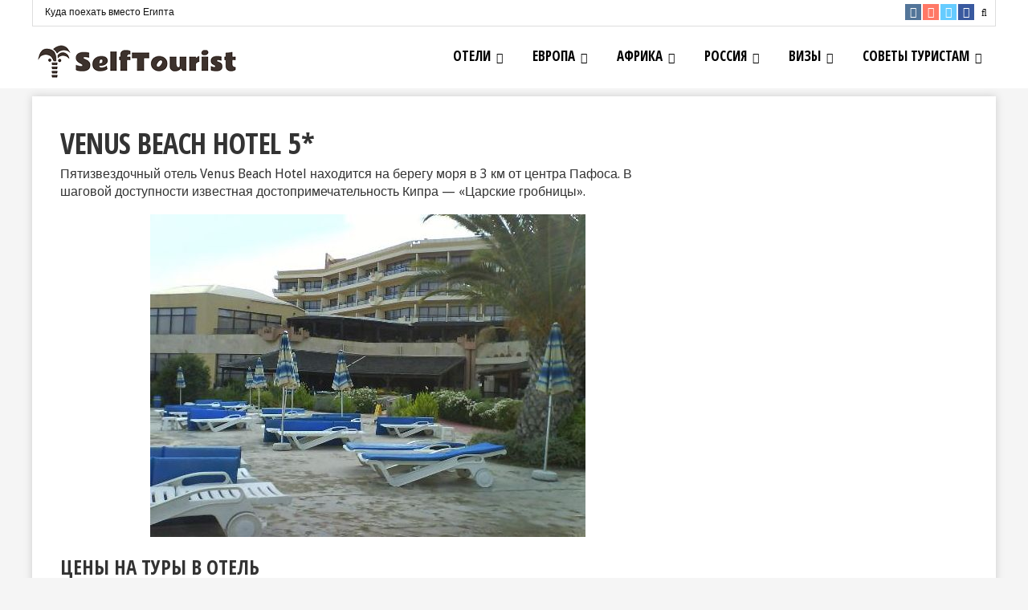

--- FILE ---
content_type: text/html; charset=UTF-8
request_url: http://selftourist.net/hotel/review/paphos-cyp/venus-beach-5.html
body_size: 12147
content:
<!DOCTYPE html>
<!--[if IE 8]>    <html class="ie8" lang="ru-RU"> <![endif]-->
<!--[if IE 9]>    <html class="ie9" lang="ru-RU"> <![endif]-->
<!--[if (gt IE 9)|!(IE)] lang="ru-RU"><![endif]-->
<html lang="ru-RU">
<head>
<meta charset="utf-8" />
<meta name="viewport" content="width=device-width" />
<script async src="//pagead2.googlesyndication.com/pagead/js/adsbygoogle.js"></script>
<script>
  (adsbygoogle = window.adsbygoogle || []).push({
    google_ad_client: "ca-pub-0914128011852553",
    enable_page_level_ads: true
  });
</script>
<!-- feeds & pingback -->
<link rel="stylesheet" media="print" onload="this.onload=null;this.media='all';" id="ao_optimized_gfonts" href="https://fonts.googleapis.com/css?family=Open+Sans%3A300%2C400%2C600%2C700%2C800%7CRaleway%3A100%2C200%2C300%2C400%2C500%2C600%2C700%2C800%2C900%7CDroid+Serif%3A400%2C700%7COpen+Sans+Condensed%3A300%2C700%7CDroid+Sans%3Anormal&amp;display=swap" /><link rel="profile" href="http://gmpg.org/xfn/11" />
<link rel="pingback" href="" />
<link rel="icon" href="http://selftourist.net/favicon.ico" type="image/x-icon">
<!--[if lt IE 9]><script src="http://selftourist.net/wp-content/themes/rehub/js/html5shiv.js"></script><![endif]-->	
<meta name='robots' content='index, follow, max-image-preview:large, max-snippet:-1, max-video-preview:-1' />

<!-- Ads on this site are served by WP PRO Advertising System - All In One Ad Manager v4.6.11 - wordpress-advertising.com -->
<!-- / WP PRO Advertising System - All In One Ad Manager. -->

        
        <script type="text/javascript">
    var mdf_is_search_going =0;
    var mdf_tmp_order = 0;
    var mdf_tmp_orderby = 0;
    //+++
    var lang_one_moment = "One Moment ...";
    var mdf_lang_loading = "Loading ...";
    var mdf_lang_cancel = "Cancel";
    var mdf_lang_close = "Close";
    var mdf_lang_apply = "Apply";
    var mdf_tax_loader = '<img src="http://selftourist.net/wp-content/plugins/meta-data-filter/images/tax_loader.gif" alt="loader" />';
    var mdf_week_first_day =1;
    var mdf_calendar_date_format = "mm/dd/yy";
    var mdf_site_url = "http://selftourist.net";
    var mdf_plugin_url = "http://selftourist.net/wp-content/plugins/meta-data-filter/";
    var mdf_default_order_by = "date";
    var mdf_default_order = "DESC";
    var show_tax_all_childs =0;
    var mdf_current_term_id = 0;

    var mdf_current_tax = "";
    //admin
    var lang_no_ui_sliders = "no ui sliders in selected mdf category";
    var lang_updated = "Updated";
    //+++
    var mdf_slug_cat = "meta_data_filter_cat";

    var mdf_tooltip_theme = "shadow";
    var tooltip_max_width = parseInt(220, 10);
    var ajaxurl = "http://selftourist.net/wp-admin/admin-ajax.php";
    var mdf_front_qtrans_lang = "";
    var mdf_front_wpml_lang = "";
    var mdf_use_chosen_js_w =0;
    var mdf_use_chosen_js_s =0;
    var mdf_use_custom_scroll_bar =1;
        mdf_front_qtrans_lang = "";
    var mdf_current_page_url = "http://selftourist.net/hotel/review/paphos-cyp/venus-beach-5.html";

    var mdf_sort_order = "DESC";
    var mdf_order_by = "date";
    var mdf_toggle_close_sign = "-";
    var mdf_toggle_open_sign = "+";
    var tab_slideout_icon = "http://selftourist.net/wp-content/plugins/meta-data-filter/images/icon_button_search.png";
    var tab_slideout_icon_w = "146";
    var tab_slideout_icon_h = "131";
    var mdf_use_custom_icheck = 1;
    var icheck_skin = {};
    icheck_skin.skin = "flat";
    icheck_skin.color = "aero";


    var mdtf_overlay_skin = "default";

</script>


	<!-- This site is optimized with the Yoast SEO plugin v16.3 - https://yoast.com/wordpress/plugins/seo/ -->
	<link media="all" href="http://selftourist.net/wp-content/cache/autoptimize/css/autoptimize_0264685592b3110d841d4a89471388dd.css" rel="stylesheet" /><title>Обзор отеля Venus Beach Hotel 5*: цены на туры и отзывы</title>
	<link rel="canonical" href="http://selftourist.net/hotel/review/paphos-cyp/venus-beach-5.html" />
	<meta name="twitter:label1" content="Написано автором">
	<meta name="twitter:data1" content="Self Tourist">
	<script type="application/ld+json" class="yoast-schema-graph">{"@context":"https://schema.org","@graph":[{"@type":"WebSite","@id":"http://selftourist.net/#website","url":"http://selftourist.net/","name":"\u0421\u0430\u043c \u0421\u0435\u0431\u0435 \u0422\u0443\u0440\u0438\u0441\u0442","description":"","publisher":{"@id":"http://selftourist.net/#/schema/person/cfcfbcbebb491b2d2740ac8a1c4796b0"},"potentialAction":[{"@type":"SearchAction","target":"http://selftourist.net/?s={search_term_string}","query-input":"required name=search_term_string"}],"inLanguage":"ru-RU"},{"@type":"ImageObject","@id":"http://selftourist.net/hotel/review/paphos-cyp/venus-beach-5.html#primaryimage","inLanguage":"ru-RU","url":"http://selftourist.net/wp-content/uploads/2016/01/Venus-Beach-Hotel-5-2.jpg","contentUrl":"http://selftourist.net/wp-content/uploads/2016/01/Venus-Beach-Hotel-5-2.jpg","width":542,"height":403},{"@type":"WebPage","@id":"http://selftourist.net/hotel/review/paphos-cyp/venus-beach-5.html#webpage","url":"http://selftourist.net/hotel/review/paphos-cyp/venus-beach-5.html","name":"\u041e\u0431\u0437\u043e\u0440 \u043e\u0442\u0435\u043b\u044f Venus Beach Hotel 5*: \u0446\u0435\u043d\u044b \u043d\u0430 \u0442\u0443\u0440\u044b \u0438 \u043e\u0442\u0437\u044b\u0432\u044b","isPartOf":{"@id":"http://selftourist.net/#website"},"primaryImageOfPage":{"@id":"http://selftourist.net/hotel/review/paphos-cyp/venus-beach-5.html#primaryimage"},"datePublished":"2016-01-25T12:45:30+00:00","dateModified":"2016-01-27T13:35:11+00:00","breadcrumb":{"@id":"http://selftourist.net/hotel/review/paphos-cyp/venus-beach-5.html#breadcrumb"},"inLanguage":"ru-RU","potentialAction":[{"@type":"ReadAction","target":["http://selftourist.net/hotel/review/paphos-cyp/venus-beach-5.html"]}]},{"@type":"BreadcrumbList","@id":"http://selftourist.net/hotel/review/paphos-cyp/venus-beach-5.html#breadcrumb","itemListElement":[{"@type":"ListItem","position":1,"item":{"@type":"WebPage","@id":"http://selftourist.net/","url":"http://selftourist.net/","name":"Home"}},{"@type":"ListItem","position":2,"item":{"@id":"http://selftourist.net/hotel/review/paphos-cyp/venus-beach-5.html#webpage"}}]},{"@type":"Article","@id":"http://selftourist.net/hotel/review/paphos-cyp/venus-beach-5.html#article","isPartOf":{"@id":"http://selftourist.net/hotel/review/paphos-cyp/venus-beach-5.html#webpage"},"author":{"@id":"http://selftourist.net/#/schema/person/cfcfbcbebb491b2d2740ac8a1c4796b0"},"headline":"Venus Beach Hotel 5*","datePublished":"2016-01-25T12:45:30+00:00","dateModified":"2016-01-27T13:35:11+00:00","mainEntityOfPage":{"@id":"http://selftourist.net/hotel/review/paphos-cyp/venus-beach-5.html#webpage"},"wordCount":46,"commentCount":0,"publisher":{"@id":"http://selftourist.net/#/schema/person/cfcfbcbebb491b2d2740ac8a1c4796b0"},"image":{"@id":"http://selftourist.net/hotel/review/paphos-cyp/venus-beach-5.html#primaryimage"},"thumbnailUrl":"http://selftourist.net/wp-content/uploads/2016/01/Venus-Beach-Hotel-5-2.jpg","keywords":["\u043a\u0438\u043f\u0440 5 \u0437\u0432\u0435\u0437\u0434"],"articleSection":["\u041e\u0431\u0437\u043e\u0440\u044b \u041f\u0430\u0444\u043e\u0441\u0430"],"inLanguage":"ru-RU","potentialAction":[{"@type":"CommentAction","name":"Comment","target":["http://selftourist.net/hotel/review/paphos-cyp/venus-beach-5.html#respond"]}]},{"@type":["Person","Organization"],"@id":"http://selftourist.net/#/schema/person/cfcfbcbebb491b2d2740ac8a1c4796b0","name":"Self Tourist","image":{"@type":"ImageObject","@id":"http://selftourist.net/#personlogo","inLanguage":"ru-RU","url":"http://2.gravatar.com/avatar/8a8e05fbbb6cb3e385ceb5fa5a094ca3?s=96&d=mm&r=g","contentUrl":"http://2.gravatar.com/avatar/8a8e05fbbb6cb3e385ceb5fa5a094ca3?s=96&d=mm&r=g","caption":"Self Tourist"},"logo":{"@id":"http://selftourist.net/#personlogo"}}]}</script>
	<!-- / Yoast SEO plugin. -->


<link href='https://fonts.gstatic.com' crossorigin='anonymous' rel='preconnect' />
<link rel="alternate" type="application/rss+xml" title="Сам Себе Турист &raquo; Лента" href="http://selftourist.net/feed" />
<link rel="alternate" type="application/rss+xml" title="Сам Себе Турист &raquo; Лента комментариев" href="http://selftourist.net/comments/feed" />
<link rel="alternate" type="application/rss+xml" title="Сам Себе Турист &raquo; Лента комментариев к &laquo;Venus Beach Hotel 5*&raquo;" href="http://selftourist.net/hotel/review/paphos-cyp/venus-beach-5.html/feed" />













<script type='text/javascript' src='http://selftourist.net/wp-includes/js/jquery/jquery.min.js?ver=3.5.1' id='jquery-core-js'></script>








<script type='text/javascript' id='rehub-postview-js-extra'>
/* <![CDATA[ */
var postviewvar = {"admin_ajax_url":"http:\/\/selftourist.net\/wp-admin\/admin-ajax.php","post_id":"10646"};
/* ]]> */
</script>

<link rel="https://api.w.org/" href="http://selftourist.net/wp-json/" /><link rel="alternate" type="application/json" href="http://selftourist.net/wp-json/wp/v2/posts/10646" /><meta name="generator" content="WordPress 5.7.14" />
<link rel='shortlink' href='http://selftourist.net/?p=10646' />
<link rel="alternate" type="application/json+oembed" href="http://selftourist.net/wp-json/oembed/1.0/embed?url=http%3A%2F%2Fselftourist.net%2Fhotel%2Freview%2Fpaphos-cyp%2Fvenus-beach-5.html" />
<link rel="alternate" type="text/xml+oembed" href="http://selftourist.net/wp-json/oembed/1.0/embed?url=http%3A%2F%2Fselftourist.net%2Fhotel%2Freview%2Fpaphos-cyp%2Fvenus-beach-5.html&#038;format=xml" />



        <script type="text/javascript">
            var jQueryMigrateHelperHasSentDowngrade = false;

			window.onerror = function( msg, url, line, col, error ) {
				// Break out early, do not processing if a downgrade reqeust was already sent.
				if ( jQueryMigrateHelperHasSentDowngrade ) {
					return true;
                }

				var xhr = new XMLHttpRequest();
				var nonce = '7e930166a9';
				var jQueryFunctions = [
					'andSelf',
					'browser',
					'live',
					'boxModel',
					'support.boxModel',
					'size',
					'swap',
					'clean',
					'sub',
                ];
				var match_pattern = /\)\.(.+?) is not a function/;
                var erroredFunction = msg.match( match_pattern );

                // If there was no matching functions, do not try to downgrade.
                if ( typeof erroredFunction !== 'object' || typeof erroredFunction[1] === "undefined" || -1 === jQueryFunctions.indexOf( erroredFunction[1] ) ) {
                    return true;
                }

                // Set that we've now attempted a downgrade request.
                jQueryMigrateHelperHasSentDowngrade = true;

				xhr.open( 'POST', 'http://selftourist.net/wp-admin/admin-ajax.php' );
				xhr.setRequestHeader( 'Content-Type', 'application/x-www-form-urlencoded' );
				xhr.onload = function () {
					var response,
                        reload = false;

					if ( 200 === xhr.status ) {
                        try {
                        	response = JSON.parse( xhr.response );

                        	reload = response.data.reload;
                        } catch ( e ) {
                        	reload = false;
                        }
                    }

					// Automatically reload the page if a deprecation caused an automatic downgrade, ensure visitors get the best possible experience.
					if ( reload ) {
						location.reload();
                    }
				};

				xhr.send( encodeURI( 'action=jquery-migrate-downgrade-version&_wpnonce=' + nonce ) );

				// Suppress error alerts in older browsers
				return true;
			}
        </script>

		<meta name="generator" content="Powered by Visual Composer - drag and drop page builder for WordPress."/>
<!--[if lte IE 9]><link rel="stylesheet" type="text/css" href="http://selftourist.net/wp-content/plugins/js_composer/assets/css/vc_lte_ie9.min.css" media="screen"><![endif]--><!--[if IE  8]><link rel="stylesheet" type="text/css" href="http://selftourist.net/wp-content/plugins/js_composer/assets/css/vc-ie8.min.css" media="screen"><![endif]--><noscript><style type="text/css"> .wpb_animate_when_almost_visible { opacity: 1; }</style></noscript></head>
<body class="post-template-default single single-post postid-10646 single-format-standard wpb-js-composer js-comp-ver-4.12 vc_responsive">
	
<!-- HEADER -->
<header id="main_header" class="white_style">
<div class="header_wrap header_menu_row">
    <div id="top_ankor"></div>
      
        <!-- top -->  
        <div class="header_top_wrap white_style">
            <div class="header-top clearfix">    
                                    <div class="top-nav"><i class="fa fa-bars re-top-menu-collapse"></i><ul id="menu-top" class="menu"><li id="menu-item-9397" class="menu-item menu-item-type-custom menu-item-object-custom menu-item-9397"><a href="http://selftourist.net/advice/where-to-go/kuda-poehat-vmesto-egipta.html">Куда поехать вместо Египта</a></li>
</ul></div>                                <div class="top-social"> 
                                           <span class="icon-search-onclick icon-in-header-small"></span>
                                                    
           			                     		<div class="social_icon small_i">
		

					<a href="http://selftourist.net/goto/facebook/" class="fb" rel="nofollow" target="_blank"><i class="fa fa-facebook"></i></a>
			

					<a href="http://selftourist.net/goto/twitter/" class="tw" rel="nofollow" target="_blank"><i class="fa fa-twitter"></i></a>
		
					<a href="http://selftourist.net/goto/google-plus/" class="gp" rel="nofollow" target="_blank"><i class="fa fa-google-plus"></i></a>
		
		
			

		
					
		
		
		
		
		
					<a href="http://selftourist.net/goto/vkontakte/" class="vk" rel="nofollow" target="_blank"><i class="fa fa-vk"></i></a>
			

																				

	</div>

  
                   	        
                                                        </div>
            </div>
        </div>
        <!-- /top --> 
        <!-- Logo section -->
    <div class="logo_section_wrap">
        <div class="logo-section header_five_style clearfix">
            <div class="logo">
          		          			<a href="http://selftourist.net"><img src="http://selftourist.net/wp-content/uploads/2013/04/logo_blank.png" alt="Сам Себе Турист" /></a>
          		 
                      
            </div>
                                </div>
    </div>
    <!-- /Logo section -->  
    <!-- Main Navigation -->
    <div class="main-nav dark_style">
        <nav class="top_menu"><ul id="menu-main" class="menu"><li id="menu-item-6865" class="menu-item menu-item-type-taxonomy menu-item-object-category current-post-ancestor menu-item-has-children"><a href="http://selftourist.net/hotel">Отели</a>
<ul class="sub-menu">
	<li id="menu-item-10815" class="menu-item menu-item-type-taxonomy menu-item-object-category menu-item-has-children"><a href="http://selftourist.net/hotel/cyp">Отели Кипра</a>
	<ul class="sub-menu">
		<li id="menu-item-9737" class="menu-item menu-item-type-taxonomy menu-item-object-category"><a href="http://selftourist.net/hotel/aiya-napa">Отели Айя-Напы</a></li>
		<li id="menu-item-10645" class="menu-item menu-item-type-taxonomy menu-item-object-category current-post-ancestor current-menu-parent current-post-parent"><a href="http://selftourist.net/hotel/review/paphos-cyp">Обзоры отелей Пафоса</a></li>
		<li id="menu-item-10679" class="menu-item menu-item-type-taxonomy menu-item-object-category"><a href="http://selftourist.net/hotel/review/limassol-cyp">Обзоры отелей Лимассола</a></li>
		<li id="menu-item-10879" class="menu-item menu-item-type-taxonomy menu-item-object-category"><a href="http://selftourist.net/hotel/review/protaras-cyp">Обзоры отелей Протараса</a></li>
	</ul>
</li>
	<li id="menu-item-4058" class="menu-item menu-item-type-taxonomy menu-item-object-category menu-item-has-children"><a href="http://selftourist.net/hotel/turk">Отели Турции</a>
	<ul class="sub-menu">
		<li id="menu-item-9592" class="menu-item menu-item-type-taxonomy menu-item-object-category"><a href="http://selftourist.net/hotel/review/kemer-tr">Обзоры отелей Кемера</a></li>
		<li id="menu-item-11455" class="menu-item menu-item-type-taxonomy menu-item-object-category"><a href="http://selftourist.net/hotel/review/alanya-tr">Обзоры отелей Аланьи</a></li>
		<li id="menu-item-11672" class="menu-item menu-item-type-taxonomy menu-item-object-category"><a href="http://selftourist.net/hotel/review/antalya-tr">Обзоры отелей Антальи</a></li>
		<li id="menu-item-11753" class="menu-item menu-item-type-taxonomy menu-item-object-category"><a href="http://selftourist.net/hotel/review/belek-tr">Обзоры отелей Белека</a></li>
		<li id="menu-item-11556" class="menu-item menu-item-type-taxonomy menu-item-object-category"><a href="http://selftourist.net/hotel/review/side-tr">Обзоры отелей Сиде</a></li>
		<li id="menu-item-11913" class="menu-item menu-item-type-taxonomy menu-item-object-category"><a href="http://selftourist.net/hotel/review/marmaris-tr">Обзоры отелей Мармариса</a></li>
	</ul>
</li>
	<li id="menu-item-6249" class="menu-item menu-item-type-taxonomy menu-item-object-category"><a href="http://selftourist.net/hotel/egpt">Отели Египта</a></li>
</ul>
</li>
<li id="menu-item-4045" class="menu-item menu-item-type-taxonomy menu-item-object-category menu-item-has-children"><a href="http://selftourist.net/europe">Европа</a>
<ul class="sub-menu">
	<li id="menu-item-4052" class="menu-item menu-item-type-taxonomy menu-item-object-category"><a href="http://selftourist.net/europe/tourism">Туризм в Европе</a></li>
	<li id="menu-item-4046" class="menu-item menu-item-type-taxonomy menu-item-object-category"><a href="http://selftourist.net/europe/austria">Австрия</a></li>
	<li id="menu-item-4047" class="menu-item menu-item-type-taxonomy menu-item-object-category"><a href="http://selftourist.net/europe/britain">Англия</a></li>
	<li id="menu-item-4048" class="menu-item menu-item-type-taxonomy menu-item-object-category"><a href="http://selftourist.net/europe/german">Германия</a></li>
	<li id="menu-item-4049" class="menu-item menu-item-type-taxonomy menu-item-object-category"><a href="http://selftourist.net/europe/greek">Греция</a></li>
	<li id="menu-item-4050" class="menu-item menu-item-type-taxonomy menu-item-object-category"><a href="http://selftourist.net/europe/espana">Испания</a></li>
	<li id="menu-item-4051" class="menu-item menu-item-type-taxonomy menu-item-object-category"><a href="http://selftourist.net/europe/italy">Италия</a></li>
	<li id="menu-item-4053" class="menu-item menu-item-type-taxonomy menu-item-object-category"><a href="http://selftourist.net/europe/turkey">Турция</a></li>
	<li id="menu-item-4054" class="menu-item menu-item-type-taxonomy menu-item-object-category"><a href="http://selftourist.net/europe/ukraine">Украина</a></li>
	<li id="menu-item-4055" class="menu-item menu-item-type-taxonomy menu-item-object-category"><a href="http://selftourist.net/europe/finland">Финляндия</a></li>
	<li id="menu-item-4056" class="menu-item menu-item-type-taxonomy menu-item-object-category"><a href="http://selftourist.net/europe/chech">Чехия</a></li>
</ul>
</li>
<li id="menu-item-6862" class="menu-item menu-item-type-taxonomy menu-item-object-category menu-item-has-children"><a href="http://selftourist.net/africa">Африка</a>
<ul class="sub-menu">
	<li id="menu-item-6863" class="menu-item menu-item-type-taxonomy menu-item-object-category"><a href="http://selftourist.net/africa/egypt">Путешествие в Египет</a></li>
</ul>
</li>
<li id="menu-item-4065" class="menu-item menu-item-type-taxonomy menu-item-object-category menu-item-has-children"><a href="http://selftourist.net/russia">Россия</a>
<ul class="sub-menu">
	<li id="menu-item-4060" class="menu-item menu-item-type-taxonomy menu-item-object-category"><a href="http://selftourist.net/russia/moscow">Москва</a></li>
	<li id="menu-item-4061" class="menu-item menu-item-type-taxonomy menu-item-object-category"><a href="http://selftourist.net/russia/peterburg">Петербург</a></li>
</ul>
</li>
<li id="menu-item-4038" class="menu-item menu-item-type-taxonomy menu-item-object-category menu-item-has-children"><a href="http://selftourist.net/visa">Визы</a>
<ul class="sub-menu">
	<li id="menu-item-4039" class="menu-item menu-item-type-taxonomy menu-item-object-category"><a href="http://selftourist.net/visa/england">Виза в Англию</a></li>
	<li id="menu-item-4044" class="menu-item menu-item-type-taxonomy menu-item-object-category menu-item-has-children"><a href="http://selftourist.net/visa/shengen">Шенгенская виза</a>
	<ul class="sub-menu">
		<li id="menu-item-4040" class="menu-item menu-item-type-taxonomy menu-item-object-category"><a href="http://selftourist.net/visa/germany">Виза в Германию</a></li>
		<li id="menu-item-4041" class="menu-item menu-item-type-taxonomy menu-item-object-category"><a href="http://selftourist.net/visa/greece">Виза в Грецию</a></li>
		<li id="menu-item-4042" class="menu-item menu-item-type-taxonomy menu-item-object-category"><a href="http://selftourist.net/visa/spain">Виза в Испанию</a></li>
	</ul>
</li>
	<li id="menu-item-4043" class="menu-item menu-item-type-taxonomy menu-item-object-category"><a href="http://selftourist.net/visa/easy-go">Упрощенный въезд</a></li>
</ul>
</li>
<li id="menu-item-4062" class="menu-item menu-item-type-taxonomy menu-item-object-category menu-item-has-children"><a href="http://selftourist.net/advice">Советы туристам</a>
<ul class="sub-menu">
	<li id="menu-item-4064" class="menu-item menu-item-type-taxonomy menu-item-object-category"><a href="http://selftourist.net/advice/where-to-go">Куда поехать</a></li>
	<li id="menu-item-4063" class="menu-item menu-item-type-taxonomy menu-item-object-category"><a href="http://selftourist.net/advice/safe-and-care">Безопасность</a></li>
</ul>
</li>
</ul></nav>        <div class="responsive_nav_wrap"></div>
    </div>
    <!-- /Main Navigation -->
</div>  
</header>
    <!-- CONTENT -->
    <div class="content"> 
		<div class="clearfix">
                    <!-- Title area -->
<div class="top_single_area">
        <div class="top"></div>
    <div>                            
        <h1 itemprop="name headline">Venus Beach Hotel 5*</h1>
    </div>                                
    <div class="meta post-meta">
                  
            </div>
            
</div>        <div  class="paszone_container paszone-container-7127   " id="paszonecont_7127" style="overflow:hidden; max-width:980px;   " ><div class="pasinfotxt above"><small style="font-size:11px; color:#C0C0C0; text-decoration:none;"></small></div><div class="wppaszone proadszone-7127 " id="7127" style="overflow:hidden; max-width:980px; max-height:150px;  "><div class="wppasrotate   proadszoneholder-7127" style="" ><div class="pasli pasli-7134 "   duration="5000" bid="7134" aid="7127">
		<div id="dfOCqbS" class="dfads-javascript-load"></div>
		<script>
		(function($) { 
			$("#dfOCqbS").load("http://selftourist.net/wp-admin/admin-ajax.php?action=dfads_ajax_load_ads&groups=193&limit=1&orderby=random&order=ASC&container_id=&container_html=none&container_class=&ad_html=div&ad_class=&callback_function=&return_javascript=0&_block_id=dfOCqbS" );			
		})( jQuery );
		</script>
		<noscript><div class="dfad dfad_pos_1 dfad_first" id="_ad_11012"><div style="margin-bottom: 5px;"></div>
<script async src="//pagead2.googlesyndication.com/pagead/js/adsbygoogle.js"></script>
<!-- st-underh1-728x90 -->
<ins class="adsbygoogle"
     style="display:inline-block;width:728px;height:90px"
     data-ad-client="ca-pub-0914128011852553"
     data-ad-slot="2211103842"></ins>
<script>
(adsbygoogle = window.adsbygoogle || []).push({});
</script>
<div style="margin-bottom: 30px;"></div></div></noscript>
		</div></div></div></div>		    <!-- Main Side -->
            <div class="main-side single clearfix">            
                            <article class="post post-inner category-183" id="post-10646">
                                                                                                	
                     
                    					                    
                    
                    
                    
                    
<p>Пятизвездочный отель Venus Beach Hotel находится на берегу моря в 3 км от центра Пафоса. В шаговой доступности известная достопримечательность Кипра &#8212; &#171;Царские гробницы&#187;.</p>
<p><img loading="lazy" width="542" height="402" class="size-full wp-image-10649 aligncenter" src="http://selftourist.net/wp-content/uploads/2016/01/Venus-Beach-Hotel-5-1.jpg" alt="Venus Beach Hotel 5" srcset="http://selftourist.net/wp-content/uploads/2016/01/Venus-Beach-Hotel-5-1.jpg 542w, http://selftourist.net/wp-content/uploads/2016/01/Venus-Beach-Hotel-5-1-767x569.jpg 767w, http://selftourist.net/wp-content/uploads/2016/01/Venus-Beach-Hotel-5-1-765x567.jpg 765w, http://selftourist.net/wp-content/uploads/2016/01/Venus-Beach-Hotel-5-1-123x90.jpg 123w" sizes="(max-width: 542px) 100vw, 542px" /></p>
<a name="price"></a>
<h2>Цены на туры в отель</h2>
Цена тура на одного / двоих / с ребенком: от $ 750 / 1450 / 1800 (7 ночей, вылет из Москвы).
<div style="margin-top: 5px;"></div>
<div  class="paszone_container paszone-container-12369   " id="paszonecont_12369" style="overflow:hidden; max-width:765px;   " ><div class="pasinfotxt above"><small style="font-size:11px; color:#C0C0C0; text-decoration:none;"></small></div><div class="wppaszone proadszone-12369 " id="12369" style="overflow:hidden; max-width:765px; max-height:350px;  "><div class="wppasrotate   proadszoneholder-12369" style="" ><div class="pasli pasli-12370 "   duration="5000" bid="12370" aid="12369"><script async src="//pagead2.googlesyndication.com/pagead/js/adsbygoogle.js"></script>
<!-- st-review-afterimg-765x300 -->
<ins class="adsbygoogle"
     style="display:inline-block;width:765px;height:300px"
     data-ad-client="ca-pub-0914128011852553"
     data-ad-slot="2557812646"></ins>
<script>
(adsbygoogle = window.adsbygoogle || []).push({});
</script></div></div></div></div>
<p>Больше подходит для отдыха вдвоем, но и сдетьми тут можно провести незабываемый отдых. Работает по концепции &#171;Все включено&#187;, 3 ресторана.</p>
<ul>
<li>Номера в отеле с видами на море или горы, полностью оборудованы.</li>
<li>Выход из отеля прямо на небольшой песчаный пляж (городской). Вход в море пологий, но каменистый.</li>
<li>Крытый (с подогревом) и открытый бассейны на территории.</li>
<li>Можно посетить СПА-центр и как следует расслабиться. Доступна баня, сауна, хамам.</li>
<li>Доступен спортивный центр с тренажерным залом, теннисный корт, воллейбол.</li>
<li>Для детей доступны: детский клуб, игровая площадка, услуга няни.</li>
<li>Русскоговорящий персонал, анимация.</li>
</ul>
<h2>Отзывы</h2>
<div class='et-box et-shadow'>
					<div class='et-box-content'><strong>Отзыв Юлии</strong>:</p>
<p>&#171;Нормальный отель, староват, но на наши удобства это никак не влияло.</p>
<p>Висит предупреждение, что купаться опасно, но нам повезло и волны были небольшие, так что мне не особо ловкому плавцу удалось покупаться вдоволь.</p>
<p>Кормили прилично, несмотря на то, что в обед мы ходили в кафе, но вечером не могли отказаться от ужина!</p>
<p>Пафос интересный город для тех, кто любит погулять. Сами ходили по местным достопримечательностям почти каждый день.</p>
<p>Рядом есть супермаркет для тех кто экономит и не хочет покупать напитки в отеле&#187;.</div></div>
<div class='et-box et-shadow'>
					<div class='et-box-content'><strong>Отзыв Кати</strong>:</p>
<p>&#171;Больше всего нам понравились ужины. Разносолов, как в Турции не было, но все было свежим и вкусным! Завтрак обычный шведский стол. Имейте ввиду: напитки на ужинах платные.</p>
<p>Номера обычные, территория небольшая, но ухоженная. Рядом супермаркет, где мы запасались водой.</p>
<p>К сожалению в отеле есть большой минус &#8212; море. На пляже висит плакат, что в этом месте волны образуют течение и оно затягивает в море. Нельзя заплывать далеко.</p>
<p>Подведя итоги хочу посоветовать этот отель для активных туристов, которые планируют путешествовать по острову и приезжать в отель вкусно поужинать и переночевать&#187;.</div></div>
<div class='et-box et-shadow'>
					<div class='et-box-content'><strong>Отзыв Анны</strong>:</p>
<p>&#171;Отель чистый, уютный, номера просторные. Питание прекрасное и сервис тоже. Территория отеля зеленая и ухоженная.</p>
<p>Пляж хороший, чистый, песчаный. Удачное месторасположение и близость к морю &#8212; являются основными плюсами.</p>
<p>Из отеля удобно добираться до всех частей Пафоса (как на автобусе, так и пешком), рядом неплохой супермаркет, автобусная остановка.</p>
<p>Персонал крайне любезный, готовый помочь решить даже самую нестандартную проблему в любое время суток&#187;.</div></div>
<p><img loading="lazy" width="542" height="403" class="size-full wp-image-10650 aligncenter" src="http://selftourist.net/wp-content/uploads/2016/01/Venus-Beach-Hotel-5-2.jpg" alt="Venus Beach Hotel 5 2" srcset="http://selftourist.net/wp-content/uploads/2016/01/Venus-Beach-Hotel-5-2.jpg 542w, http://selftourist.net/wp-content/uploads/2016/01/Venus-Beach-Hotel-5-2-768x571.jpg 768w, http://selftourist.net/wp-content/uploads/2016/01/Venus-Beach-Hotel-5-2-765x568.jpg 765w, http://selftourist.net/wp-content/uploads/2016/01/Venus-Beach-Hotel-5-2-123x90.jpg 123w" sizes="(max-width: 542px) 100vw, 542px" /></p>
<div class="wpsm-one-half wpsm-column-first"><div class="wpsm_pros"><div class="title_pros">Плюсы:</div>
<ul>
<li>Недалеко от аэропорта (13 км).</li>
<li>Хорошее вкусное питание.</li>
<li>Близко к морю.</li>
<li>Русскоговорящий персонал.</li>
</ul>
<p></div></div><div class="wpsm-one-half wpsm-column-last"><div class="wpsm_cons"><div class="title_cons">Минусы:</div>
<ul>
<li>Старый (1991 года постройки, ремонт в 2010 г).</li>
<li>Опасные волны в море.</li>
<li>Платный WiFi.</li>
</ul>
<p></div></div><div class="clearfix"></div>
        	<div class="rate_bar_wrap" itemtype="http://schema.org/Review" itemscope="" itemprop="review">
				    <div itemtype="http://schema.org/Thing" itemscope="" itemprop="itemReviewed">                            
		        <div style="display:none" itemprop="name">Venus Beach Hotel 5*</div>
		    </div>			
			<div style="display:none" itemprop="reviewBody">Отельный комплекс Venus Beach Hotel 5* подойдет для отдыха вдвоем и с детьми. Располагается на 1 линии прямо у берега моря. Пляж песчаный, но место бывает опасным для купания из-за волн. Питание "Все включено", большой набор развлечений и услуг, рядом "Царские гробницы".</div>
	        	            <div class="vcard author disauthor" itemprop="author" itemscope itemtype="http://schema.org/Person"><strong class="fn" itemprop="name"><a href="http://selftourist.net/author/admin" title="Записи Self Tourist" rel="author">Self Tourist</a></strong></div>
	                
         		
					<div class="review-top">				
							<div class="overall-score" itemtype="http://schema.org/Rating" itemscope="" itemprop="reviewRating">
					<meta itemprop="worstRating" content="1" />
					<meta itemprop="bestRating" content="10" />
					<span class="overall r_score_8" itemprop="ratingValue">7.8</span>
					<span class="overall-text">Общий итог</span>
				</div>			
				
				<div class="review-text">
					<span class="review-header"></span>
					<p>
						Отельный комплекс Venus Beach Hotel 5* подойдет для отдыха вдвоем и с детьми. Располагается на 1 линии прямо у берега моря. Пляж песчаный, но место бывает опасным для купания из-за волн. Питание "Все включено", большой набор развлечений и услуг, рядом "Царские гробницы".					</p>
				</div>
			</div>
		
		
		
			
		
		
	</div>



<h2>Цены на отдых</h2>
Цена тура на одного / двоих / с ребенком: от $ 750 / 1450 / 1800 (7 ночей, вылет из Москвы).

<p class="wpsai_spacing_before_adsense"></p><div style="clear: both;"></div>
<script async src="https://pagead2.googlesyndication.com/pagead/js/adsbygoogle.js"></script>
<!-- st-afterpost-adapt2 -->
<ins class="adsbygoogle"
     style="display:block"
     data-ad-client="ca-pub-0914128011852553"
     data-ad-slot="5774542067"
     data-ad-format="auto"
     data-full-width-responsive="true"></ins>
<script>
     (adsbygoogle = window.adsbygoogle || []).push({});
</script>                                           
                
                </article>

                <div class="clearfix"></div>
                                               
                                
                                                 

                                
                                               

                                                               

            
                <div id="comments" class="clearfix">
    <div class="post-comments">
        <div id="tab-1">
        <ol class="commentlist">
                    </ol>
        <div id='comments_pagination'>
                        </div>      
    </div>

    <ol id="loadcomment-list" class="commentlist">
    </ol>
        	<div id="respond" class="comment-respond">
		<h3 id="reply-title" class="comment-reply-title">Оставить отзыв <small><a rel="nofollow" id="cancel-comment-reply-link" href="/hotel/review/paphos-cyp/venus-beach-5.html#respond" style="display:none;">Отмена отзыва</a></small></h3><form action="http://selftourist.net/wp-comments-post.php" method="post" id="commentform" class="comment-form"><textarea id="comment" name="comment" cols="30" rows="10" aria-required="true"></textarea><div class="usr_re"><input id="author" type="text" value="" name="author" placeholder="Имя"></div>
<div class="email_re"><input id="email" type="text" value="" name="email" placeholder="Email (не публикуется)"></div>
<div class="site_re end"><input id="url" type="text" value="" name="url" placeholder="Сайт (необязательно)"></div><div class="clearfix"></div>
<p class="comment-form-cookies-consent"><input id="wp-comment-cookies-consent" name="wp-comment-cookies-consent" type="checkbox" value="yes" /> <label for="wp-comment-cookies-consent">Сохранить моё имя, email и адрес сайта в этом браузере для последующих моих комментариев.</label></p>
<p class="form-submit"><input name="submit" type="submit" id="submit" class="submit" value="Опубликовать" /> <input type='hidden' name='comment_post_ID' value='10646' id='comment_post_ID' />
<input type='hidden' name='comment_parent' id='comment_parent' value='0' />
</p><p style="display: none;"><input type="hidden" id="akismet_comment_nonce" name="akismet_comment_nonce" value="ae150b0373" /></p><input type="hidden" id="ak_js" name="ak_js" value="53"/><textarea name="ak_hp_textarea" cols="45" rows="8" maxlength="100" style="display: none !important;"></textarea></form>	</div><!-- #respond -->
	    </div> <!-- end comments div -->
</div>
			</div>	
            <!-- /Main Side -->  

            <!-- Sidebar -->
            <aside class="sidebar">            
    <!-- SIDEBAR WIDGET AREA -->
			<div id="enhancedtextwidget-245" class="widget widget_text enhanced-text-widget"><div class="textwidget widget-text"></div></div>	        
</aside>            <!-- /Sidebar --> 

        </div>
    </div>
    <!-- /CONTENT -->     

<!-- FOOTER -->
<footer id='theme_footer'>
  <div class="container clearfix">
    <div class="left">
				<div class="f_text"><a href="http://selftourist.net/" rel="nofollow">SelfTourist - Сам Себе Турист</a> | <a href="http://selftourist.net/contacts/" rel="nofollow">Контакты</a></div>
		    </div>
    <div class="right"> </div>
  </div>
</footer>
<!-- FOOTER --> 
<!-- Yandex.Metrika counter -->
<script type="text/javascript">
    (function (d, w, c) {
        (w[c] = w[c] || []).push(function() {
            try {
                w.yaCounter21352444 = new Ya.Metrika({
                    id:21352444,
                    clickmap:true,
                    trackLinks:true,
                    accurateTrackBounce:true,
                    webvisor:true
                });
            } catch(e) { }
        });

        var n = d.getElementsByTagName("script")[0],
            s = d.createElement("script"),
            f = function () { n.parentNode.insertBefore(s, n); };
        s.type = "text/javascript";
        s.async = true;
        s.src = "https://mc.yandex.ru/metrika/watch.js";

        if (w.opera == "[object Opera]") {
            d.addEventListener("DOMContentLoaded", f, false);
        } else { f(); }
    })(document, window, "yandex_metrika_callbacks");
</script>
<noscript><div><img src="https://mc.yandex.ru/watch/21352444" style="position:absolute; left:-9999px;" alt="" /></div></noscript>
<!-- /Yandex.Metrika counter -->
<script>
  (function(i,s,o,g,r,a,m){i['GoogleAnalyticsObject']=r;i[r]=i[r]||function(){
  (i[r].q=i[r].q||[]).push(arguments)},i[r].l=1*new Date();a=s.createElement(o),
  m=s.getElementsByTagName(o)[0];a.async=1;a.src=g;m.parentNode.insertBefore(a,m)
  })(window,document,'script','//www.google-analytics.com/analytics.js','ga');

  ga('create', 'UA-10949147-8', 'auto');
  ga('send', 'pageview');

</script>

<!--LiveInternet counter--><script type="text/javascript"><!--
new Image().src = "//counter.yadro.ru/hit?r"+
escape(document.referrer)+((typeof(screen)=="undefined")?"":
";s"+screen.width+"*"+screen.height+"*"+(screen.colorDepth?
screen.colorDepth:screen.pixelDepth))+";u"+escape(document.URL)+
";"+Math.random();//--></script><!--/LiveInternet-->
		    <div id="search-header-contents-wraper">    
	        <div class="search-header-contents">
	        	<div class="re_title_inmodal">Форма поиска</div>
	            <form  role="search" method="get" class="search-form" action="http://selftourist.net/">
  <input type="text" name="s" placeholder="Форма поиска">
  <button type="submit" class="btnsearch"><i class="fa fa-search"></i></button>
</form>	        </div>
	    </div>
		


<script type='text/javascript' id='rehub-js-extra'>
/* <![CDATA[ */
var translation = {"back":"\u043d\u0430\u0437\u0430\u0434","ajax_url":"\/wp-admin\/admin-ajax.php","templateurl":"http:\/\/selftourist.net\/wp-content\/themes\/rehub","fin":"\u042d\u0442\u043e \u0432\u0441\u0435","your_rating":"\u0412\u0430\u0448 \u0440\u0435\u0439\u0442\u0438\u043d\u0433:","nonce":"4069ee6db3","rating_tabs_id":"ec74fc9711"};
/* ]]> */
</script>



<script type='text/javascript' id='wp_pro_add_js_functions-js-extra'>
/* <![CDATA[ */
var wppas_ajax_script = {"ajaxurl":"http:\/\/selftourist.net\/wp-admin\/admin-ajax.php"};
/* ]]> */
</script>



<!-- Start Of Script Generated By cforms v14.6 [Oliver Seidel | www.deliciousdays.com] -->
<!-- End Of Script Generated By cforms -->

        <script type="text/javascript">
            jQuery(function () {
                jQuery.fn.life = function (types, data, fn) {
                    jQuery(this.context).on(types, this.selector, data, fn);
                    return this;
                };
            });
            //+++
                                        var mdf_found_totally =0;
                    
        </script>
        <script defer src="http://selftourist.net/wp-content/cache/autoptimize/js/autoptimize_f2f2f0ee823251739e0154cfe48e31b8.js"></script></body>
</html>

--- FILE ---
content_type: text/html; charset=utf-8
request_url: https://www.google.com/recaptcha/api2/aframe
body_size: 264
content:
<!DOCTYPE HTML><html><head><meta http-equiv="content-type" content="text/html; charset=UTF-8"></head><body><script nonce="etHFuz8Dr7HbfIpiihLmuA">/** Anti-fraud and anti-abuse applications only. See google.com/recaptcha */ try{var clients={'sodar':'https://pagead2.googlesyndication.com/pagead/sodar?'};window.addEventListener("message",function(a){try{if(a.source===window.parent){var b=JSON.parse(a.data);var c=clients[b['id']];if(c){var d=document.createElement('img');d.src=c+b['params']+'&rc='+(localStorage.getItem("rc::a")?sessionStorage.getItem("rc::b"):"");window.document.body.appendChild(d);sessionStorage.setItem("rc::e",parseInt(sessionStorage.getItem("rc::e")||0)+1);localStorage.setItem("rc::h",'1769073361630');}}}catch(b){}});window.parent.postMessage("_grecaptcha_ready", "*");}catch(b){}</script></body></html>

--- FILE ---
content_type: text/css
request_url: http://selftourist.net/wp-content/cache/autoptimize/css/autoptimize_0264685592b3110d841d4a89471388dd.css
body_size: 105722
content:
#ui-datepicker-div.ui-datepicker{font-size:.7em;-moz-box-shadow:0 2px 5px #bbb;box-shadow:0 2px 5px #bbb;-moz-box-shadow:0 2px 5px rgba(0,0,0,.2);box-shadow:0 2px 5px rgba(0,0,0,.2)}#ui-datepicker-div .ui-helper-hidden{display:none}#ui-datepicker-div .ui-helper-hidden-accessible{position:absolute !important;clip:rect(1px 1px 1px 1px);clip:rect(1px,1px,1px,1px)}#ui-datepicker-div .ui-helper-reset{margin:0;padding:0;border:0;outline:0;line-height:1.3;text-decoration:none;font-size:100%;list-style:none}#ui-datepicker-div.ui-helper-clearfix:after{content:".";display:block;height:0;clear:both;visibility:hidden}#ui-datepicker-div.ui-helper-clearfix{display:inline-block}* html #ui-datepicker-div.ui-helper-clearfix{height:1%}#ui-datepicker-div.ui-helper-clearfix{display:block}#ui-datepicker-div.ui-helper-zfix{width:100%;height:100%;top:0;left:0;position:absolute;opacity:0;filter:Alpha(Opacity=0)}#ui-datepicker-div .ui-state-disabled{cursor:default !important}#ui-datepicker-div .ui-icon{display:block;text-indent:-99999px;overflow:hidden;background-repeat:no-repeat}#ui-datepicker-div .ui-widget-overlay{position:absolute;top:0;left:0;width:100%;height:100%}#ui-datepicker-div.ui-widget{font-family:Verdana,Arial,sans-serif;font-size:1.1em}#ui-datepicker-div.ui-widget .ui-widget{font-size:1em}#ui-datepicker-div.ui-widget input,#ui-datepicker-div .ui-widget select,#ui-datepicker-div .ui-widget textarea,#ui-datepicker-div .ui-widget button{font-family:Verdana,Arial,sans-serif;font-size:1em}#ui-datepicker-div.ui-widget-content{border:1px solid #aaa;background:#fff url(//selftourist.net/wp-content/plugins/cforms/styling/images/ui-bg_flat_75_ffffff_40x100.png) 50% 50% repeat-x;color:#222}#ui-datepicker-div.ui-widget-content a{color:#222}#ui-datepicker-div .ui-widget-header{border:1px solid #aaa;background:#ccc url(//selftourist.net/wp-content/plugins/cforms/styling/images/ui-bg_highlight-soft_75_cccccc_1x100.png) 50% 50% repeat-x;color:#222;font-weight:700}#ui-datepicker-div .ui-widget-header a{color:#222}#ui-datepicker-div .ui-state-default,#ui-datepicker-div .ui-widget-content .ui-state-default,#ui-datepicker-div .ui-widget-header .ui-state-default{border:1px solid #d3d3d3;background:#e6e6e6 url(//selftourist.net/wp-content/plugins/cforms/styling/images/ui-bg_glass_75_e6e6e6_1x400.png) 50% 50% repeat-x;font-weight:400;color:#555}#ui-datepicker-div .ui-state-default a,#ui-datepicker-div .ui-state-default a:link,#ui-datepicker-div .ui-state-default a:visited{color:#555;text-decoration:none}#ui-datepicker-div .ui-state-hover,#ui-datepicker-div .ui-widget-content .ui-state-hover,#ui-datepicker-div .ui-widget-header .ui-state-hover,#ui-datepicker-div .ui-state-focus,#ui-datepicker-div .ui-widget-content .ui-state-focus,#ui-datepicker-div .ui-widget-header .ui-state-focus{border:1px solid #aaa;background:#dadada url(//selftourist.net/wp-content/plugins/cforms/styling/images/ui-bg_glass_85_dadada_1x400.png) 50% 50% repeat-x;font-weight:400;color:#222}#ui-datepicker-div .ui-state-hover a,#ui-datepicker-div .ui-state-hover a:hover{color:#222;text-decoration:none}#ui-datepicker-div .ui-state-active,#ui-datepicker-div .ui-widget-content .ui-state-active,#ui-datepicker-div .ui-widget-header .ui-state-active{border:1px solid #637fab;background:#a9cbe0 url(//selftourist.net/wp-content/plugins/cforms/styling/images/ui-bg_glass_100_a9cbe0_1x400.png) 50% 50% repeat-x;font-weight:400;color:#212121}#ui-datepicker-div .ui-state-active a,#ui-datepicker-div .ui-state-active a:link,#ui-datepicker-div .ui-state-active a:visited{color:#212121;text-decoration:none}#ui-datepicker-div .ui-widget :active{outline:none}#ui-datepicker-div .ui-state-highlight,#ui-datepicker-div .ui-widget-content .ui-state-highlight,#ui-datepicker-div .ui-widget-header .ui-state-highlight{border:1px solid #fcefa1;background:#fbf9ee url(//selftourist.net/wp-content/plugins/cforms/styling/images/ui-bg_glass_55_fbf9ee_1x400.png) 50% 50% repeat-x;color:#363636}#ui-datepicker-div .ui-state-highlight a,#ui-datepicker-div .ui-widget-content .ui-state-highlight a,.ui-widget-header .ui-state-highlight a{color:#363636}#ui-datepicker-div .ui-state-error,#ui-datepicker-div .ui-widget-content .ui-state-error,#ui-datepicker-div .ui-widget-header .ui-state-error{border:1px solid #cd0a0a;background:#fef1ec url(//selftourist.net/wp-content/plugins/cforms/styling/images/ui-bg_inset-soft_95_fef1ec_1x100.png) 50% bottom repeat-x;color:#cd0a0a}#ui-datepicker-div .ui-state-error a,#ui-datepicker-div .ui-widget-content .ui-state-error a,#ui-datepicker-div .ui-widget-header .ui-state-error a{color:#cd0a0a}#ui-datepicker-div .ui-state-error-text,#ui-datepicker-div .ui-widget-content .ui-state-error-text,#ui-datepicker-div .ui-widget-header .ui-state-error-text{color:#cd0a0a}#ui-datepicker-div .ui-priority-primary,#ui-datepicker-div .ui-widget-content .ui-priority-primary,#ui-datepicker-div .ui-widget-header .ui-priority-primary{font-weight:700}#ui-datepicker-div .ui-priority-secondary,#ui-datepicker-div .ui-widget-content .ui-priority-secondary,.ui-widget-header .ui-priority-secondary{opacity:.7;filter:Alpha(Opacity=70);font-weight:400}#ui-datepicker-div .ui-state-disabled,#ui-datepicker-div .ui-widget-content .ui-state-disabled,#ui-datepicker-div .ui-widget-header .ui-state-disabled{opacity:.35;filter:Alpha(Opacity=35);background-image:none}#ui-datepicker-div .ui-icon{width:16px;height:16px;background-image:url(//selftourist.net/wp-content/plugins/cforms/styling/images/ui-icons_222222_256x240.png)}#ui-datepicker-div .ui-widget-content .ui-icon{background-image:url(//selftourist.net/wp-content/plugins/cforms/styling/images/ui-icons_222222_256x240.png)}#ui-datepicker-div .ui-widget-header .ui-icon{background-image:url(//selftourist.net/wp-content/plugins/cforms/styling/images/ui-icons_8396a5_256x240.png)}#ui-datepicker-div .ui-state-default .ui-icon{background-image:url(//selftourist.net/wp-content/plugins/cforms/styling/images/ui-icons_888888_256x240.png)}#ui-datepicker-div .ui-state-hover .ui-icon,#ui-datepicker-div .ui-state-focus .ui-icon{background-image:url(//selftourist.net/wp-content/plugins/cforms/styling/images/ui-icons_565252_256x240.png)}#ui-datepicker-div .ui-state-active .ui-icon{background-image:url(//selftourist.net/wp-content/plugins/cforms/styling/images/ui-icons_454545_256x240.png)}#ui-datepicker-div .ui-state-highlight .ui-icon{background-image:url(//selftourist.net/wp-content/plugins/cforms/styling/images/ui-icons_2e83ff_256x240.png)}#ui-datepicker-div .ui-state-error .ui-icon,#ui-datepicker-div .ui-state-error-text .ui-icon{background-image:url(//selftourist.net/wp-content/plugins/cforms/styling/images/ui-icons_cd0a0a_256x240.png)}#ui-datepicker-div .ui-icon-carat-1-n{background-position:0 0}#ui-datepicker-div .ui-icon-carat-1-ne{background-position:-16px 0}#ui-datepicker-div .ui-icon-carat-1-e{background-position:-32px 0}#ui-datepicker-div .ui-icon-carat-1-se{background-position:-48px 0}#ui-datepicker-div .ui-icon-carat-1-s{background-position:-64px 0}#ui-datepicker-div .ui-icon-carat-1-sw{background-position:-80px 0}#ui-datepicker-div .ui-icon-carat-1-w{background-position:-96px 0}#ui-datepicker-div .ui-icon-carat-1-nw{background-position:-112px 0}#ui-datepicker-div .ui-icon-carat-2-n-s{background-position:-128px 0}#ui-datepicker-div .ui-icon-carat-2-e-w{background-position:-144px 0}#ui-datepicker-div .ui-icon-triangle-1-n{background-position:0 -16px}#ui-datepicker-div .ui-icon-triangle-1-ne{background-position:-16px -16px}#ui-datepicker-div .ui-icon-triangle-1-e{background-position:-32px -16px}#ui-datepicker-div .ui-icon-triangle-1-se{background-position:-48px -16px}#ui-datepicker-div .ui-icon-triangle-1-s{background-position:-64px -16px}#ui-datepicker-div .ui-icon-triangle-1-sw{background-position:-80px -16px}#ui-datepicker-div .ui-icon-triangle-1-w{background-position:-96px -16px}#ui-datepicker-div .ui-icon-triangle-1-nw{background-position:-112px -16px}#ui-datepicker-div .ui-icon-triangle-2-n-s{background-position:-128px -16px}#ui-datepicker-div .ui-icon-triangle-2-e-w{background-position:-144px -16px}#ui-datepicker-div .ui-icon-arrow-1-n{background-position:0 -32px}#ui-datepicker-div .ui-icon-arrow-1-ne{background-position:-16px -32px}#ui-datepicker-div .ui-icon-arrow-1-e{background-position:-32px -32px}#ui-datepicker-div .ui-icon-arrow-1-se{background-position:-48px -32px}#ui-datepicker-div .ui-icon-arrow-1-s{background-position:-64px -32px}#ui-datepicker-div .ui-icon-arrow-1-sw{background-position:-80px -32px}#ui-datepicker-div .ui-icon-arrow-1-w{background-position:-96px -32px}#ui-datepicker-div .ui-icon-arrow-1-nw{background-position:-112px -32px}#ui-datepicker-div .ui-icon-arrow-2-n-s{background-position:-128px -32px}#ui-datepicker-div .ui-icon-arrow-2-ne-sw{background-position:-144px -32px}#ui-datepicker-div .ui-icon-arrow-2-e-w{background-position:-160px -32px}#ui-datepicker-div .ui-icon-arrow-2-se-nw{background-position:-176px -32px}#ui-datepicker-div .ui-icon-arrowstop-1-n{background-position:-192px -32px}#ui-datepicker-div .ui-icon-arrowstop-1-e{background-position:-208px -32px}#ui-datepicker-div .ui-icon-arrowstop-1-s{background-position:-224px -32px}#ui-datepicker-div .ui-icon-arrowstop-1-w{background-position:-240px -32px}#ui-datepicker-div .ui-icon-arrowthick-1-n{background-position:0 -48px}#ui-datepicker-div .ui-icon-arrowthick-1-ne{background-position:-16px -48px}#ui-datepicker-div .ui-icon-arrowthick-1-e{background-position:-32px -48px}#ui-datepicker-div .ui-icon-arrowthick-1-se{background-position:-48px -48px}#ui-datepicker-div .ui-icon-arrowthick-1-s{background-position:-64px -48px}#ui-datepicker-div .ui-icon-arrowthick-1-sw{background-position:-80px -48px}#ui-datepicker-div .ui-icon-arrowthick-1-w{background-position:-96px -48px}#ui-datepicker-div .ui-icon-arrowthick-1-nw{background-position:-112px -48px}#ui-datepicker-div .ui-icon-arrowthick-2-n-s{background-position:-128px -48px}#ui-datepicker-div .ui-icon-arrowthick-2-ne-sw{background-position:-144px -48px}#ui-datepicker-div .ui-icon-arrowthick-2-e-w{background-position:-160px -48px}#ui-datepicker-div .ui-icon-arrowthick-2-se-nw{background-position:-176px -48px}#ui-datepicker-div .ui-icon-arrowthickstop-1-n{background-position:-192px -48px}#ui-datepicker-div .ui-icon-arrowthickstop-1-e{background-position:-208px -48px}#ui-datepicker-div .ui-icon-arrowthickstop-1-s{background-position:-224px -48px}#ui-datepicker-div .ui-icon-arrowthickstop-1-w{background-position:-240px -48px}#ui-datepicker-div .ui-icon-arrowreturnthick-1-w{background-position:0 -64px}#ui-datepicker-div .ui-icon-arrowreturnthick-1-n{background-position:-16px -64px}#ui-datepicker-div .ui-icon-arrowreturnthick-1-e{background-position:-32px -64px}#ui-datepicker-div .ui-icon-arrowreturnthick-1-s{background-position:-48px -64px}#ui-datepicker-div .ui-icon-arrowreturn-1-w{background-position:-64px -64px}#ui-datepicker-div .ui-icon-arrowreturn-1-n{background-position:-80px -64px}#ui-datepicker-div .ui-icon-arrowreturn-1-e{background-position:-96px -64px}#ui-datepicker-div .ui-icon-arrowreturn-1-s{background-position:-112px -64px}#ui-datepicker-div .ui-icon-arrowrefresh-1-w{background-position:-128px -64px}#ui-datepicker-div .ui-icon-arrowrefresh-1-n{background-position:-144px -64px}#ui-datepicker-div .ui-icon-arrowrefresh-1-e{background-position:-160px -64px}#ui-datepicker-div .ui-icon-arrowrefresh-1-s{background-position:-176px -64px}#ui-datepicker-div .ui-icon-arrow-4{background-position:0 -80px}#ui-datepicker-div .ui-icon-arrow-4-diag{background-position:-16px -80px}#ui-datepicker-div .ui-icon-extlink{background-position:-32px -80px}#ui-datepicker-div .ui-icon-newwin{background-position:-48px -80px}#ui-datepicker-div .ui-icon-refresh{background-position:-64px -80px}#ui-datepicker-div .ui-icon-shuffle{background-position:-80px -80px}#ui-datepicker-div .ui-icon-transfer-e-w{background-position:-96px -80px}#ui-datepicker-div .ui-icon-transferthick-e-w{background-position:-112px -80px}#ui-datepicker-div .ui-icon-folder-collapsed{background-position:0 -96px}#ui-datepicker-div .ui-icon-folder-open{background-position:-16px -96px}#ui-datepicker-div .ui-icon-document{background-position:-32px -96px}#ui-datepicker-div .ui-icon-document-b{background-position:-48px -96px}#ui-datepicker-div .ui-icon-note{background-position:-64px -96px}#ui-datepicker-div .ui-icon-mail-closed{background-position:-80px -96px}#ui-datepicker-div .ui-icon-mail-open{background-position:-96px -96px}#ui-datepicker-div .ui-icon-suitcase{background-position:-112px -96px}#ui-datepicker-div .ui-icon-comment{background-position:-128px -96px}#ui-datepicker-div .ui-icon-person{background-position:-144px -96px}#ui-datepicker-div .ui-icon-print{background-position:-160px -96px}#ui-datepicker-div .ui-icon-trash{background-position:-176px -96px}#ui-datepicker-div .ui-icon-locked{background-position:-192px -96px}#ui-datepicker-div .ui-icon-unlocked{background-position:-208px -96px}#ui-datepicker-div .ui-icon-bookmark{background-position:-224px -96px}#ui-datepicker-div .ui-icon-tag{background-position:-240px -96px}#ui-datepicker-div .ui-icon-home{background-position:0 -112px}#ui-datepicker-div .ui-icon-flag{background-position:-16px -112px}#ui-datepicker-div .ui-icon-calendar{background-position:-32px -112px}#ui-datepicker-div .ui-icon-cart{background-position:-48px -112px}#ui-datepicker-div .ui-icon-pencil{background-position:-64px -112px}#ui-datepicker-div .ui-icon-clock{background-position:-80px -112px}#ui-datepicker-div .ui-icon-disk{background-position:-96px -112px}#ui-datepicker-div .ui-icon-calculator{background-position:-112px -112px}#ui-datepicker-div .ui-icon-zoomin{background-position:-128px -112px}#ui-datepicker-div .ui-icon-zoomout{background-position:-144px -112px}#ui-datepicker-div .ui-icon-search{background-position:-160px -112px}#ui-datepicker-div .ui-icon-wrench{background-position:-176px -112px}#ui-datepicker-div .ui-icon-gear{background-position:-192px -112px}#ui-datepicker-div .ui-icon-heart{background-position:-208px -112px}#ui-datepicker-div .ui-icon-star{background-position:-224px -112px}#ui-datepicker-div .ui-icon-link{background-position:-240px -112px}#ui-datepicker-div .ui-icon-cancel{background-position:0 -128px}#ui-datepicker-div .ui-icon-plus{background-position:-16px -128px}#ui-datepicker-div .ui-icon-plusthick{background-position:-32px -128px}#ui-datepicker-div .ui-icon-minus{background-position:-48px -128px}#ui-datepicker-div .ui-icon-minusthick{background-position:-64px -128px}#ui-datepicker-div .ui-icon-close{background-position:-80px -128px}#ui-datepicker-div .ui-icon-closethick{background-position:-96px -128px}#ui-datepicker-div .ui-icon-key{background-position:-112px -128px}#ui-datepicker-div .ui-icon-lightbulb{background-position:-128px -128px}#ui-datepicker-div .ui-icon-scissors{background-position:-144px -128px}#ui-datepicker-div .ui-icon-clipboard{background-position:-160px -128px}#ui-datepicker-div .ui-icon-copy{background-position:-176px -128px}#ui-datepicker-div .ui-icon-contact{background-position:-192px -128px}#ui-datepicker-div .ui-icon-image{background-position:-208px -128px}#ui-datepicker-div .ui-icon-video{background-position:-224px -128px}#ui-datepicker-div .ui-icon-script{background-position:-240px -128px}#ui-datepicker-div .ui-icon-alert{background-position:0 -144px}#ui-datepicker-div .ui-icon-info{background-position:-16px -144px}#ui-datepicker-div .ui-icon-notice{background-position:-32px -144px}#ui-datepicker-div .ui-icon-help{background-position:-48px -144px}#ui-datepicker-div .ui-icon-check{background-position:-64px -144px}#ui-datepicker-div .ui-icon-bullet{background-position:-80px -144px}#ui-datepicker-div .ui-icon-radio-off{background-position:-96px -144px}#ui-datepicker-div .ui-icon-radio-on{background-position:-112px -144px}#ui-datepicker-div .ui-icon-pin-w{background-position:-128px -144px}#ui-datepicker-div .ui-icon-pin-s{background-position:-144px -144px}#ui-datepicker-div .ui-icon-play{background-position:0 -160px}#ui-datepicker-div .ui-icon-pause{background-position:-16px -160px}#ui-datepicker-div .ui-icon-seek-next{background-position:-32px -160px}#ui-datepicker-div .ui-icon-seek-prev{background-position:-48px -160px}#ui-datepicker-div .ui-icon-seek-end{background-position:-64px -160px}#ui-datepicker-div .ui-icon-seek-start{background-position:-80px -160px}#ui-datepicker-div .ui-icon-seek-first{background-position:-80px -160px}#ui-datepicker-div .ui-icon-stop{background-position:-96px -160px}#ui-datepicker-div .ui-icon-eject{background-position:-112px -160px}#ui-datepicker-div .ui-icon-volume-off{background-position:-128px -160px}#ui-datepicker-div .ui-icon-volume-on{background-position:-144px -160px}#ui-datepicker-div .ui-icon-power{background-position:0 -176px}#ui-datepicker-div .ui-icon-signal-diag{background-position:-16px -176px}#ui-datepicker-div .ui-icon-signal{background-position:-32px -176px}#ui-datepicker-div .ui-icon-battery-0{background-position:-48px -176px}#ui-datepicker-div .ui-icon-battery-1{background-position:-64px -176px}#ui-datepicker-div .ui-icon-battery-2{background-position:-80px -176px}#ui-datepicker-div .ui-icon-battery-3{background-position:-96px -176px}#ui-datepicker-div .ui-icon-circle-plus{background-position:0 -192px}#ui-datepicker-div .ui-icon-circle-minus{background-position:-16px -192px}#ui-datepicker-div .ui-icon-circle-close{background-position:-32px -192px}#ui-datepicker-div .ui-icon-circle-triangle-e{background-position:-48px -192px}#ui-datepicker-div .ui-icon-circle-triangle-s{background-position:-64px -192px}#ui-datepicker-div .ui-icon-circle-triangle-w{background-position:-80px -192px}#ui-datepicker-div .ui-icon-circle-triangle-n{background-position:-96px -192px}#ui-datepicker-div .ui-icon-circle-arrow-e{background-position:-112px -192px}#ui-datepicker-div .ui-icon-circle-arrow-s{background-position:-128px -192px}#ui-datepicker-div .ui-icon-circle-arrow-w{background-position:-144px -192px}#ui-datepicker-div .ui-icon-circle-arrow-n{background-position:-160px -192px}#ui-datepicker-div .ui-icon-circle-zoomin{background-position:-176px -192px}#ui-datepicker-div .ui-icon-circle-zoomout{background-position:-192px -192px}#ui-datepicker-div .ui-icon-circle-check{background-position:-208px -192px}#ui-datepicker-div .ui-icon-circlesmall-plus{background-position:0 -208px}#ui-datepicker-div .ui-icon-circlesmall-minus{background-position:-16px -208px}#ui-datepicker-div .ui-icon-circlesmall-close{background-position:-32px -208px}#ui-datepicker-div .ui-icon-squaresmall-plus{background-position:-48px -208px}#ui-datepicker-div .ui-icon-squaresmall-minus{background-position:-64px -208px}#ui-datepicker-div .ui-icon-squaresmall-close{background-position:-80px -208px}#ui-datepicker-div .ui-icon-grip-dotted-vertical{background-position:0 -224px}#ui-datepicker-div .ui-icon-grip-dotted-horizontal{background-position:-16px -224px}#ui-datepicker-div .ui-icon-grip-solid-vertical{background-position:-32px -224px}#ui-datepicker-div .ui-icon-grip-solid-horizontal{background-position:-48px -224px}#ui-datepicker-div .ui-icon-gripsmall-diagonal-se{background-position:-64px -224px}#ui-datepicker-div .ui-icon-grip-diagonal-se{background-position:-80px -224px}#ui-datepicker-div.ui-corner-all,#ui-datepicker-div .ui-corner-top,#ui-datepicker-div .ui-corner-left,#ui-datepicker-div .ui-corner-tl{-moz-border-radius-topleft:0px;-webkit-border-top-left-radius:0px;-khtml-border-top-left-radius:0px;border-top-left-radius:0}#ui-datepicker-div.ui-corner-all,#ui-datepicker-div .ui-corner-top,#ui-datepicker-div .ui-corner-right,#ui-datepicker-div .ui-corner-tr{-moz-border-radius-topright:0px;-webkit-border-top-right-radius:0px;-khtml-border-top-right-radius:0px;border-top-right-radius:0}#ui-datepicker-div.ui-corner-all,#ui-datepicker-div .ui-corner-bottom,#ui-datepicker-div .ui-corner-left,#ui-datepicker-div .ui-corner-bl{-moz-border-radius-bottomleft:0px;-webkit-border-bottom-left-radius:0px;-khtml-border-bottom-left-radius:0px;border-bottom-left-radius:0}#ui-datepicker-div.ui-corner-all,#ui-datepicker-div .ui-corner-bottom,#ui-datepicker-div .ui-corner-right,#ui-datepicker-div .ui-corner-br{-moz-border-radius-bottomright:0px;-webkit-border-bottom-right-radius:0px;-khtml-border-bottom-right-radius:0px;border-bottom-right-radius:0}#ui-datepicker-div .ui-widget-overlay{background:#aaa url(//selftourist.net/wp-content/plugins/cforms/styling/images/ui-bg_flat_0_aaaaaa_40x100.png) 50% 50% repeat-x;opacity:.3;filter:Alpha(Opacity=30)}#ui-datepicker-div .ui-widget-shadow{margin:-8px 0 0 -8px;padding:8px;background:#aaa url(//selftourist.net/wp-content/plugins/cforms/styling/images/ui-bg_flat_0_aaaaaa_40x100.png) 50% 50% repeat-x;opacity:.3;filter:Alpha(Opacity=30);-moz-border-radius:8px;-khtml-border-radius:8px;-webkit-border-radius:8px;border-radius:8px}#ui-datepicker-div.ui-datepicker{font-size:.7em;box-shadow:0 2px 5px rgba(0,0,0,.2);width:17em;padding:.2em .2em 0;display:none}#ui-datepicker-div.ui-datepicker .ui-datepicker-header{position:relative;padding:.2em 0}#ui-datepicker-div.ui-datepicker .ui-datepicker-prev,#ui-datepicker-div.ui-datepicker .ui-datepicker-next{position:absolute;top:2px;width:1.8em;height:1.8em}#ui-datepicker-div.ui-datepicker .ui-datepicker-prev-hover,#ui-datepicker-div.ui-datepicker .ui-datepicker-next-hover{top:1px}#ui-datepicker-div.ui-datepicker .ui-datepicker-prev{left:2px}#ui-datepicker-div.ui-datepicker .ui-datepicker-next{right:2px}#ui-datepicker-div.ui-datepicker .ui-datepicker-prev-hover{left:1px}#ui-datepicker-div.ui-datepicker .ui-datepicker-next-hover{right:1px}#ui-datepicker-div.ui-datepicker .ui-datepicker-prev span,#ui-datepicker-div.ui-datepicker .ui-datepicker-next span{display:block;position:absolute;left:50%;margin-left:-8px;top:50%;margin-top:-8px}#ui-datepicker-div.ui-datepicker .ui-datepicker-title{margin:0 2.3em;line-height:1.8em;text-align:center}#ui-datepicker-div.ui-datepicker .ui-datepicker-title select{font-size:1em;margin:1px 0}#ui-datepicker-div.ui-datepicker select.ui-datepicker-month-year{width:100%}#ui-datepicker-div.ui-datepicker select.ui-datepicker-month,#ui-datepicker-div.ui-datepicker select.ui-datepicker-year{width:49%}#ui-datepicker-div.ui-datepicker table{width:100%;font-size:.9em;border-collapse:collapse;margin:0 0 .4em}#ui-datepicker-div.ui-datepicker th{padding:.7em .3em;text-align:center;font-weight:700;border:0}#ui-datepicker-div.ui-datepicker td{border:0;padding:1px}#ui-datepicker-div.ui-datepicker td span,#ui-datepicker-div.ui-datepicker td a{display:block;padding:.2em;text-align:right;text-decoration:none}#ui-datepicker-div.ui-datepicker .ui-datepicker-buttonpane{background-image:none;margin:.7em 0 0;padding:0 .2em;border-left:0;border-right:0;border-bottom:0}#ui-datepicker-div.ui-datepicker .ui-datepicker-buttonpane button{float:right;margin:.5em .2em .4em;cursor:pointer;padding:.2em .6em .3em;width:auto;overflow:visible}#ui-datepicker-div.ui-datepicker .ui-datepicker-buttonpane button.ui-datepicker-current{float:left}.ui-datepicker.ui-datepicker-multi{width:auto}.ui-datepicker-multi .ui-datepicker-group{float:left}.ui-datepicker-multi .ui-datepicker-group table{width:95%;margin:0 auto .4em}.ui-datepicker-multi-2 .ui-datepicker-group{width:50%}.ui-datepicker-multi-3 .ui-datepicker-group{width:33.3%}.ui-datepicker-multi-4 .ui-datepicker-group{width:25%}.ui-datepicker-multi .ui-datepicker-group-last .ui-datepicker-header{border-left-width:0}.ui-datepicker-multi .ui-datepicker-group-middle .ui-datepicker-header{border-left-width:0}.ui-datepicker-multi .ui-datepicker-buttonpane{clear:left}.ui-datepicker-row-break{clear:both;width:100%;font-size:0em}.ui-datepicker-rtl{direction:rtl}.ui-datepicker-rtl .ui-datepicker-prev{right:2px;left:auto}.ui-datepicker-rtl .ui-datepicker-next{left:2px;right:auto}.ui-datepicker-rtl .ui-datepicker-prev:hover{right:1px;left:auto}.ui-datepicker-rtl .ui-datepicker-next:hover{left:1px;right:auto}.ui-datepicker-rtl .ui-datepicker-buttonpane{clear:right}.ui-datepicker-rtl .ui-datepicker-buttonpane button{float:left}.ui-datepicker-rtl .ui-datepicker-buttonpane button.ui-datepicker-current{float:right}.ui-datepicker-rtl .ui-datepicker-group{float:right}.ui-datepicker-rtl .ui-datepicker-group-last .ui-datepicker-header{border-right-width:0;border-left-width:1px}.ui-datepicker-rtl .ui-datepicker-group-middle .ui-datepicker-header{border-right-width:0;border-left-width:1px}.ui-datepicker-cover{display:none;display:block;position:absolute;z-index:-1;filter:mask();top:-4px;left:-4px;width:200px;height:200px}
                                        
                                
                
@charset "UTF-8";#start-resizable-editor-section{display:none}.wp-block-audio figcaption{margin-top:.5em;margin-bottom:1em}.wp-block-audio audio{width:100%;min-width:300px}.wp-block-button__link{color:#fff;background-color:#32373c;border:none;border-radius:1.55em;box-shadow:none;cursor:pointer;display:inline-block;font-size:1.125em;padding:.667em 1.333em;text-align:center;text-decoration:none;overflow-wrap:break-word}.wp-block-button__link:active,.wp-block-button__link:focus,.wp-block-button__link:hover,.wp-block-button__link:visited{color:#fff}.wp-block-button__link.aligncenter{text-align:center}.wp-block-button__link.alignright{text-align:right}.wp-block-buttons>.wp-block-button.has-custom-width{max-width:none}.wp-block-buttons>.wp-block-button.has-custom-width .wp-block-button__link{width:100%}.wp-block-buttons>.wp-block-button.wp-block-button__width-25{width:calc(25% - .5em)}.wp-block-buttons>.wp-block-button.wp-block-button__width-50{width:calc(50% - .5em)}.wp-block-buttons>.wp-block-button.wp-block-button__width-75{width:calc(75% - .5em)}.wp-block-buttons>.wp-block-button.wp-block-button__width-100{margin-right:0;width:100%}.wp-block-button.is-style-squared,.wp-block-button__link.wp-block-button.is-style-squared{border-radius:0}.wp-block-button.no-border-radius,.wp-block-button__link.no-border-radius{border-radius:0!important}.is-style-outline>.wp-block-button__link,.wp-block-button__link.is-style-outline{border:2px solid}.is-style-outline>.wp-block-button__link:not(.has-text-color),.wp-block-button__link.is-style-outline:not(.has-text-color){color:#32373c}.is-style-outline>.wp-block-button__link:not(.has-background),.wp-block-button__link.is-style-outline:not(.has-background){background-color:transparent}.wp-block-buttons{display:flex;flex-direction:row;flex-wrap:wrap}.wp-block-buttons.is-vertical{flex-direction:column}.wp-block-buttons.is-vertical>.wp-block-button{margin-right:0}.wp-block-buttons.is-vertical>.wp-block-button:last-child{margin-bottom:0}.wp-block-buttons>.wp-block-button{display:inline-block;margin-left:0;margin-right:.5em;margin-bottom:.5em}.wp-block-buttons>.wp-block-button:last-child{margin-right:0}.wp-block-buttons.is-content-justification-left{justify-content:flex-start}.wp-block-buttons.is-content-justification-left.is-vertical{align-items:flex-start}.wp-block-buttons.is-content-justification-center{justify-content:center}.wp-block-buttons.is-content-justification-center.is-vertical{align-items:center}.wp-block-buttons.is-content-justification-right{justify-content:flex-end}.wp-block-buttons.is-content-justification-right>.wp-block-button{margin-left:.5em;margin-right:0}.wp-block-buttons.is-content-justification-right>.wp-block-button:first-child{margin-left:0}.wp-block-buttons.is-content-justification-right.is-vertical{align-items:flex-end}.wp-block-buttons.is-content-justification-space-between{justify-content:space-between}.wp-block-buttons.aligncenter{text-align:center}.wp-block-buttons.alignleft .wp-block-button{margin-left:0;margin-right:.5em}.wp-block-buttons.alignleft .wp-block-button:last-child{margin-right:0}.wp-block-buttons.alignright .wp-block-button{margin-right:0;margin-left:.5em}.wp-block-buttons.alignright .wp-block-button:first-child{margin-left:0}.wp-block-buttons:not(.is-content-justification-space-between,.is-content-justification-right,.is-content-justification-left,.is-content-justification-center) .wp-block-button.aligncenter{margin-left:auto;margin-right:auto;margin-bottom:.5em;width:100%}.wp-block-calendar{text-align:center}.wp-block-calendar tbody td,.wp-block-calendar th{padding:.25em;border:1px solid #ddd}.wp-block-calendar tfoot td{border:none}.wp-block-calendar table{width:100%;border-collapse:collapse}.wp-block-calendar table th{font-weight:400;background:#ddd}.wp-block-calendar a{text-decoration:underline}.wp-block-calendar table caption,.wp-block-calendar table tbody{color:#40464d}.wp-block-categories.alignleft{margin-right:2em}.wp-block-categories.alignright{margin-left:2em}.wp-block-code code{display:block;white-space:pre-wrap;overflow-wrap:break-word}.wp-block-columns{display:flex;margin-bottom:1.75em;flex-wrap:wrap}@media (min-width:782px){.wp-block-columns{flex-wrap:nowrap}}.wp-block-columns.has-background{padding:1.25em 2.375em}.wp-block-columns.are-vertically-aligned-top{align-items:flex-start}.wp-block-columns.are-vertically-aligned-center{align-items:center}.wp-block-columns.are-vertically-aligned-bottom{align-items:flex-end}.wp-block-column{flex-grow:1;min-width:0;word-break:break-word;overflow-wrap:break-word}@media (max-width:599px){.wp-block-column{flex-basis:100%!important}}@media (min-width:600px) and (max-width:781px){.wp-block-column:not(:only-child){flex-basis:calc(50% - 1em)!important;flex-grow:0}.wp-block-column:nth-child(2n){margin-left:2em}}@media (min-width:782px){.wp-block-column{flex-basis:0;flex-grow:1}.wp-block-column[style*=flex-basis]{flex-grow:0}.wp-block-column:not(:first-child){margin-left:2em}}.wp-block-column.is-vertically-aligned-top{align-self:flex-start}.wp-block-column.is-vertically-aligned-center{-ms-grid-row-align:center;align-self:center}.wp-block-column.is-vertically-aligned-bottom{align-self:flex-end}.wp-block-column.is-vertically-aligned-bottom,.wp-block-column.is-vertically-aligned-center,.wp-block-column.is-vertically-aligned-top{width:100%}.wp-block-cover,.wp-block-cover-image{position:relative;background-size:cover;background-position:50%;min-height:430px;width:100%;display:flex;justify-content:center;align-items:center;padding:1em;box-sizing:border-box}.wp-block-cover-image.has-parallax,.wp-block-cover.has-parallax{background-attachment:fixed}@supports (-webkit-overflow-scrolling:touch){.wp-block-cover-image.has-parallax,.wp-block-cover.has-parallax{background-attachment:scroll}}@media (prefers-reduced-motion:reduce){.wp-block-cover-image.has-parallax,.wp-block-cover.has-parallax{background-attachment:scroll}}.wp-block-cover-image.is-repeated,.wp-block-cover.is-repeated{background-repeat:repeat;background-size:auto}.wp-block-cover-image.has-background-dim:not([class*=-background-color]),.wp-block-cover.has-background-dim:not([class*=-background-color]){background-color:#000}.wp-block-cover-image.has-background-dim:before,.wp-block-cover.has-background-dim:before{content:"";background-color:inherit}.wp-block-cover-image.has-background-dim:not(.has-background-gradient):before,.wp-block-cover-image .wp-block-cover__gradient-background,.wp-block-cover.has-background-dim:not(.has-background-gradient):before,.wp-block-cover .wp-block-cover__gradient-background{position:absolute;top:0;left:0;bottom:0;right:0;z-index:1;opacity:.5}.wp-block-cover-image.has-background-dim.has-background-dim-10 .wp-block-cover__gradient-background,.wp-block-cover-image.has-background-dim.has-background-dim-10:not(.has-background-gradient):before,.wp-block-cover.has-background-dim.has-background-dim-10 .wp-block-cover__gradient-background,.wp-block-cover.has-background-dim.has-background-dim-10:not(.has-background-gradient):before{opacity:.1}.wp-block-cover-image.has-background-dim.has-background-dim-20 .wp-block-cover__gradient-background,.wp-block-cover-image.has-background-dim.has-background-dim-20:not(.has-background-gradient):before,.wp-block-cover.has-background-dim.has-background-dim-20 .wp-block-cover__gradient-background,.wp-block-cover.has-background-dim.has-background-dim-20:not(.has-background-gradient):before{opacity:.2}.wp-block-cover-image.has-background-dim.has-background-dim-30 .wp-block-cover__gradient-background,.wp-block-cover-image.has-background-dim.has-background-dim-30:not(.has-background-gradient):before,.wp-block-cover.has-background-dim.has-background-dim-30 .wp-block-cover__gradient-background,.wp-block-cover.has-background-dim.has-background-dim-30:not(.has-background-gradient):before{opacity:.3}.wp-block-cover-image.has-background-dim.has-background-dim-40 .wp-block-cover__gradient-background,.wp-block-cover-image.has-background-dim.has-background-dim-40:not(.has-background-gradient):before,.wp-block-cover.has-background-dim.has-background-dim-40 .wp-block-cover__gradient-background,.wp-block-cover.has-background-dim.has-background-dim-40:not(.has-background-gradient):before{opacity:.4}.wp-block-cover-image.has-background-dim.has-background-dim-50 .wp-block-cover__gradient-background,.wp-block-cover-image.has-background-dim.has-background-dim-50:not(.has-background-gradient):before,.wp-block-cover.has-background-dim.has-background-dim-50 .wp-block-cover__gradient-background,.wp-block-cover.has-background-dim.has-background-dim-50:not(.has-background-gradient):before{opacity:.5}.wp-block-cover-image.has-background-dim.has-background-dim-60 .wp-block-cover__gradient-background,.wp-block-cover-image.has-background-dim.has-background-dim-60:not(.has-background-gradient):before,.wp-block-cover.has-background-dim.has-background-dim-60 .wp-block-cover__gradient-background,.wp-block-cover.has-background-dim.has-background-dim-60:not(.has-background-gradient):before{opacity:.6}.wp-block-cover-image.has-background-dim.has-background-dim-70 .wp-block-cover__gradient-background,.wp-block-cover-image.has-background-dim.has-background-dim-70:not(.has-background-gradient):before,.wp-block-cover.has-background-dim.has-background-dim-70 .wp-block-cover__gradient-background,.wp-block-cover.has-background-dim.has-background-dim-70:not(.has-background-gradient):before{opacity:.7}.wp-block-cover-image.has-background-dim.has-background-dim-80 .wp-block-cover__gradient-background,.wp-block-cover-image.has-background-dim.has-background-dim-80:not(.has-background-gradient):before,.wp-block-cover.has-background-dim.has-background-dim-80 .wp-block-cover__gradient-background,.wp-block-cover.has-background-dim.has-background-dim-80:not(.has-background-gradient):before{opacity:.8}.wp-block-cover-image.has-background-dim.has-background-dim-90 .wp-block-cover__gradient-background,.wp-block-cover-image.has-background-dim.has-background-dim-90:not(.has-background-gradient):before,.wp-block-cover.has-background-dim.has-background-dim-90 .wp-block-cover__gradient-background,.wp-block-cover.has-background-dim.has-background-dim-90:not(.has-background-gradient):before{opacity:.9}.wp-block-cover-image.has-background-dim.has-background-dim-100 .wp-block-cover__gradient-background,.wp-block-cover-image.has-background-dim.has-background-dim-100:not(.has-background-gradient):before,.wp-block-cover.has-background-dim.has-background-dim-100 .wp-block-cover__gradient-background,.wp-block-cover.has-background-dim.has-background-dim-100:not(.has-background-gradient):before{opacity:1}.wp-block-cover-image.alignleft,.wp-block-cover-image.alignright,.wp-block-cover.alignleft,.wp-block-cover.alignright{max-width:420px;width:100%}.wp-block-cover-image:after,.wp-block-cover:after{display:block;content:"";font-size:0;min-height:inherit}@supports ((position:-webkit-sticky) or (position:sticky)){.wp-block-cover-image:after,.wp-block-cover:after{content:none}}.wp-block-cover-image.aligncenter,.wp-block-cover-image.alignleft,.wp-block-cover-image.alignright,.wp-block-cover.aligncenter,.wp-block-cover.alignleft,.wp-block-cover.alignright{display:flex}.wp-block-cover-image .wp-block-cover__inner-container,.wp-block-cover .wp-block-cover__inner-container{width:100%;z-index:1;color:#fff}.wp-block-cover-image .wp-block-subhead:not(.has-text-color),.wp-block-cover-image h1:not(.has-text-color),.wp-block-cover-image h2:not(.has-text-color),.wp-block-cover-image h3:not(.has-text-color),.wp-block-cover-image h4:not(.has-text-color),.wp-block-cover-image h5:not(.has-text-color),.wp-block-cover-image h6:not(.has-text-color),.wp-block-cover-image p:not(.has-text-color),.wp-block-cover .wp-block-subhead:not(.has-text-color),.wp-block-cover h1:not(.has-text-color),.wp-block-cover h2:not(.has-text-color),.wp-block-cover h3:not(.has-text-color),.wp-block-cover h4:not(.has-text-color),.wp-block-cover h5:not(.has-text-color),.wp-block-cover h6:not(.has-text-color),.wp-block-cover p:not(.has-text-color){color:inherit}.wp-block-cover-image.is-position-top-left,.wp-block-cover.is-position-top-left{align-items:flex-start;justify-content:flex-start}.wp-block-cover-image.is-position-top-center,.wp-block-cover.is-position-top-center{align-items:flex-start;justify-content:center}.wp-block-cover-image.is-position-top-right,.wp-block-cover.is-position-top-right{align-items:flex-start;justify-content:flex-end}.wp-block-cover-image.is-position-center-left,.wp-block-cover.is-position-center-left{align-items:center;justify-content:flex-start}.wp-block-cover-image.is-position-center-center,.wp-block-cover.is-position-center-center{align-items:center;justify-content:center}.wp-block-cover-image.is-position-center-right,.wp-block-cover.is-position-center-right{align-items:center;justify-content:flex-end}.wp-block-cover-image.is-position-bottom-left,.wp-block-cover.is-position-bottom-left{align-items:flex-end;justify-content:flex-start}.wp-block-cover-image.is-position-bottom-center,.wp-block-cover.is-position-bottom-center{align-items:flex-end;justify-content:center}.wp-block-cover-image.is-position-bottom-right,.wp-block-cover.is-position-bottom-right{align-items:flex-end;justify-content:flex-end}.wp-block-cover-image.has-custom-content-position.has-custom-content-position .wp-block-cover__inner-container,.wp-block-cover.has-custom-content-position.has-custom-content-position .wp-block-cover__inner-container{margin:0;width:auto}.wp-block-cover-image img.wp-block-cover__image-background,.wp-block-cover-image video.wp-block-cover__video-background,.wp-block-cover img.wp-block-cover__image-background,.wp-block-cover video.wp-block-cover__video-background{position:absolute;top:0;left:0;right:0;bottom:0;margin:0;padding:0;width:100%;height:100%;max-width:none;max-height:none;-o-object-fit:cover;object-fit:cover;outline:none;border:none;box-shadow:none}.wp-block-cover__image-background,.wp-block-cover__video-background{z-index:0}.wp-block-cover-image-text,.wp-block-cover-image-text a,.wp-block-cover-image-text a:active,.wp-block-cover-image-text a:focus,.wp-block-cover-image-text a:hover,.wp-block-cover-text,.wp-block-cover-text a,.wp-block-cover-text a:active,.wp-block-cover-text a:focus,.wp-block-cover-text a:hover,section.wp-block-cover-image h2,section.wp-block-cover-image h2 a,section.wp-block-cover-image h2 a:active,section.wp-block-cover-image h2 a:focus,section.wp-block-cover-image h2 a:hover{color:#fff}.wp-block-cover-image .wp-block-cover.has-left-content{justify-content:flex-start}.wp-block-cover-image .wp-block-cover.has-right-content{justify-content:flex-end}.wp-block-cover-image.has-left-content .wp-block-cover-image-text,.wp-block-cover.has-left-content .wp-block-cover-text,section.wp-block-cover-image.has-left-content>h2{margin-left:0;text-align:left}.wp-block-cover-image.has-right-content .wp-block-cover-image-text,.wp-block-cover.has-right-content .wp-block-cover-text,section.wp-block-cover-image.has-right-content>h2{margin-right:0;text-align:right}.wp-block-cover-image .wp-block-cover-image-text,.wp-block-cover .wp-block-cover-text,section.wp-block-cover-image>h2{font-size:2em;line-height:1.25;z-index:1;margin-bottom:0;max-width:840px;padding:.44em;text-align:center}.wp-block-embed.alignleft,.wp-block-embed.alignright,.wp-block[data-align=left]>[data-type="core/embed"],.wp-block[data-align=right]>[data-type="core/embed"]{max-width:360px;width:100%}.wp-block-embed.alignleft .wp-block-embed__wrapper,.wp-block-embed.alignright .wp-block-embed__wrapper,.wp-block[data-align=left]>[data-type="core/embed"] .wp-block-embed__wrapper,.wp-block[data-align=right]>[data-type="core/embed"] .wp-block-embed__wrapper{min-width:280px}.wp-block-cover .wp-block-embed{min-width:320px;min-height:240px}.wp-block-embed{margin-bottom:1em}.wp-block-embed figcaption{margin-top:.5em;margin-bottom:1em}.wp-block-embed iframe{max-width:100%}.wp-block-embed__wrapper{position:relative}.wp-embed-responsive .wp-has-aspect-ratio .wp-block-embed__wrapper:before{content:"";display:block;padding-top:50%}.wp-embed-responsive .wp-has-aspect-ratio iframe{position:absolute;top:0;right:0;bottom:0;left:0;height:100%;width:100%}.wp-embed-responsive .wp-embed-aspect-21-9 .wp-block-embed__wrapper:before{padding-top:42.85%}.wp-embed-responsive .wp-embed-aspect-18-9 .wp-block-embed__wrapper:before{padding-top:50%}.wp-embed-responsive .wp-embed-aspect-16-9 .wp-block-embed__wrapper:before{padding-top:56.25%}.wp-embed-responsive .wp-embed-aspect-4-3 .wp-block-embed__wrapper:before{padding-top:75%}.wp-embed-responsive .wp-embed-aspect-1-1 .wp-block-embed__wrapper:before{padding-top:100%}.wp-embed-responsive .wp-embed-aspect-9-16 .wp-block-embed__wrapper:before{padding-top:177.77%}.wp-embed-responsive .wp-embed-aspect-1-2 .wp-block-embed__wrapper:before{padding-top:200%}.wp-block-file{margin-bottom:1.5em}.wp-block-file.aligncenter{text-align:center}.wp-block-file.alignright{text-align:right}.wp-block-file .wp-block-file__button{background:#32373c;border-radius:2em;color:#fff;font-size:.8em;padding:.5em 1em}.wp-block-file a.wp-block-file__button{text-decoration:none}.wp-block-file a.wp-block-file__button:active,.wp-block-file a.wp-block-file__button:focus,.wp-block-file a.wp-block-file__button:hover,.wp-block-file a.wp-block-file__button:visited{box-shadow:none;color:#fff;opacity:.85;text-decoration:none}.wp-block-file *+.wp-block-file__button{margin-left:.75em}.blocks-gallery-grid,.wp-block-gallery{display:flex;flex-wrap:wrap;list-style-type:none;padding:0;margin:0}.blocks-gallery-grid .blocks-gallery-image,.blocks-gallery-grid .blocks-gallery-item,.wp-block-gallery .blocks-gallery-image,.wp-block-gallery .blocks-gallery-item{margin:0 1em 1em 0;display:flex;flex-grow:1;flex-direction:column;justify-content:center;position:relative;width:calc(50% - 1em)}.blocks-gallery-grid .blocks-gallery-image:nth-of-type(2n),.blocks-gallery-grid .blocks-gallery-item:nth-of-type(2n),.wp-block-gallery .blocks-gallery-image:nth-of-type(2n),.wp-block-gallery .blocks-gallery-item:nth-of-type(2n){margin-right:0}.blocks-gallery-grid .blocks-gallery-image figure,.blocks-gallery-grid .blocks-gallery-item figure,.wp-block-gallery .blocks-gallery-image figure,.wp-block-gallery .blocks-gallery-item figure{margin:0;height:100%}@supports ((position:-webkit-sticky) or (position:sticky)){.blocks-gallery-grid .blocks-gallery-image figure,.blocks-gallery-grid .blocks-gallery-item figure,.wp-block-gallery .blocks-gallery-image figure,.wp-block-gallery .blocks-gallery-item figure{display:flex;align-items:flex-end;justify-content:flex-start}}.blocks-gallery-grid .blocks-gallery-image img,.blocks-gallery-grid .blocks-gallery-item img,.wp-block-gallery .blocks-gallery-image img,.wp-block-gallery .blocks-gallery-item img{display:block;max-width:100%;height:auto;width:100%}@supports ((position:-webkit-sticky) or (position:sticky)){.blocks-gallery-grid .blocks-gallery-image img,.blocks-gallery-grid .blocks-gallery-item img,.wp-block-gallery .blocks-gallery-image img,.wp-block-gallery .blocks-gallery-item img{width:auto}}.blocks-gallery-grid .blocks-gallery-image figcaption,.blocks-gallery-grid .blocks-gallery-item figcaption,.wp-block-gallery .blocks-gallery-image figcaption,.wp-block-gallery .blocks-gallery-item figcaption{position:absolute;bottom:0;width:100%;max-height:100%;overflow:auto;padding:3em .77em .7em;color:#fff;text-align:center;font-size:.8em;background:linear-gradient(0deg,rgba(0,0,0,.7),rgba(0,0,0,.3) 70%,transparent);box-sizing:border-box;margin:0}.blocks-gallery-grid .blocks-gallery-image figcaption img,.blocks-gallery-grid .blocks-gallery-item figcaption img,.wp-block-gallery .blocks-gallery-image figcaption img,.wp-block-gallery .blocks-gallery-item figcaption img{display:inline}.blocks-gallery-grid figcaption,.wp-block-gallery figcaption{flex-grow:1}.blocks-gallery-grid.is-cropped .blocks-gallery-image a,.blocks-gallery-grid.is-cropped .blocks-gallery-image img,.blocks-gallery-grid.is-cropped .blocks-gallery-item a,.blocks-gallery-grid.is-cropped .blocks-gallery-item img,.wp-block-gallery.is-cropped .blocks-gallery-image a,.wp-block-gallery.is-cropped .blocks-gallery-image img,.wp-block-gallery.is-cropped .blocks-gallery-item a,.wp-block-gallery.is-cropped .blocks-gallery-item img{width:100%}@supports ((position:-webkit-sticky) or (position:sticky)){.blocks-gallery-grid.is-cropped .blocks-gallery-image a,.blocks-gallery-grid.is-cropped .blocks-gallery-image img,.blocks-gallery-grid.is-cropped .blocks-gallery-item a,.blocks-gallery-grid.is-cropped .blocks-gallery-item img,.wp-block-gallery.is-cropped .blocks-gallery-image a,.wp-block-gallery.is-cropped .blocks-gallery-image img,.wp-block-gallery.is-cropped .blocks-gallery-item a,.wp-block-gallery.is-cropped .blocks-gallery-item img{height:100%;flex:1;-o-object-fit:cover;object-fit:cover}}.blocks-gallery-grid.columns-1 .blocks-gallery-image,.blocks-gallery-grid.columns-1 .blocks-gallery-item,.wp-block-gallery.columns-1 .blocks-gallery-image,.wp-block-gallery.columns-1 .blocks-gallery-item{width:100%;margin-right:0}@media (min-width:600px){.blocks-gallery-grid.columns-3 .blocks-gallery-image,.blocks-gallery-grid.columns-3 .blocks-gallery-item,.wp-block-gallery.columns-3 .blocks-gallery-image,.wp-block-gallery.columns-3 .blocks-gallery-item{width:calc(33.33333% - .66667em);margin-right:1em}.blocks-gallery-grid.columns-4 .blocks-gallery-image,.blocks-gallery-grid.columns-4 .blocks-gallery-item,.wp-block-gallery.columns-4 .blocks-gallery-image,.wp-block-gallery.columns-4 .blocks-gallery-item{width:calc(25% - .75em);margin-right:1em}.blocks-gallery-grid.columns-5 .blocks-gallery-image,.blocks-gallery-grid.columns-5 .blocks-gallery-item,.wp-block-gallery.columns-5 .blocks-gallery-image,.wp-block-gallery.columns-5 .blocks-gallery-item{width:calc(20% - .8em);margin-right:1em}.blocks-gallery-grid.columns-6 .blocks-gallery-image,.blocks-gallery-grid.columns-6 .blocks-gallery-item,.wp-block-gallery.columns-6 .blocks-gallery-image,.wp-block-gallery.columns-6 .blocks-gallery-item{width:calc(16.66667% - .83333em);margin-right:1em}.blocks-gallery-grid.columns-7 .blocks-gallery-image,.blocks-gallery-grid.columns-7 .blocks-gallery-item,.wp-block-gallery.columns-7 .blocks-gallery-image,.wp-block-gallery.columns-7 .blocks-gallery-item{width:calc(14.28571% - .85714em);margin-right:1em}.blocks-gallery-grid.columns-8 .blocks-gallery-image,.blocks-gallery-grid.columns-8 .blocks-gallery-item,.wp-block-gallery.columns-8 .blocks-gallery-image,.wp-block-gallery.columns-8 .blocks-gallery-item{width:calc(12.5% - .875em);margin-right:1em}.blocks-gallery-grid.columns-1 .blocks-gallery-image:nth-of-type(1n),.blocks-gallery-grid.columns-1 .blocks-gallery-item:nth-of-type(1n),.blocks-gallery-grid.columns-2 .blocks-gallery-image:nth-of-type(2n),.blocks-gallery-grid.columns-2 .blocks-gallery-item:nth-of-type(2n),.blocks-gallery-grid.columns-3 .blocks-gallery-image:nth-of-type(3n),.blocks-gallery-grid.columns-3 .blocks-gallery-item:nth-of-type(3n),.blocks-gallery-grid.columns-4 .blocks-gallery-image:nth-of-type(4n),.blocks-gallery-grid.columns-4 .blocks-gallery-item:nth-of-type(4n),.blocks-gallery-grid.columns-5 .blocks-gallery-image:nth-of-type(5n),.blocks-gallery-grid.columns-5 .blocks-gallery-item:nth-of-type(5n),.blocks-gallery-grid.columns-6 .blocks-gallery-image:nth-of-type(6n),.blocks-gallery-grid.columns-6 .blocks-gallery-item:nth-of-type(6n),.blocks-gallery-grid.columns-7 .blocks-gallery-image:nth-of-type(7n),.blocks-gallery-grid.columns-7 .blocks-gallery-item:nth-of-type(7n),.blocks-gallery-grid.columns-8 .blocks-gallery-image:nth-of-type(8n),.blocks-gallery-grid.columns-8 .blocks-gallery-item:nth-of-type(8n),.wp-block-gallery.columns-1 .blocks-gallery-image:nth-of-type(1n),.wp-block-gallery.columns-1 .blocks-gallery-item:nth-of-type(1n),.wp-block-gallery.columns-2 .blocks-gallery-image:nth-of-type(2n),.wp-block-gallery.columns-2 .blocks-gallery-item:nth-of-type(2n),.wp-block-gallery.columns-3 .blocks-gallery-image:nth-of-type(3n),.wp-block-gallery.columns-3 .blocks-gallery-item:nth-of-type(3n),.wp-block-gallery.columns-4 .blocks-gallery-image:nth-of-type(4n),.wp-block-gallery.columns-4 .blocks-gallery-item:nth-of-type(4n),.wp-block-gallery.columns-5 .blocks-gallery-image:nth-of-type(5n),.wp-block-gallery.columns-5 .blocks-gallery-item:nth-of-type(5n),.wp-block-gallery.columns-6 .blocks-gallery-image:nth-of-type(6n),.wp-block-gallery.columns-6 .blocks-gallery-item:nth-of-type(6n),.wp-block-gallery.columns-7 .blocks-gallery-image:nth-of-type(7n),.wp-block-gallery.columns-7 .blocks-gallery-item:nth-of-type(7n),.wp-block-gallery.columns-8 .blocks-gallery-image:nth-of-type(8n),.wp-block-gallery.columns-8 .blocks-gallery-item:nth-of-type(8n){margin-right:0}}.blocks-gallery-grid .blocks-gallery-image:last-child,.blocks-gallery-grid .blocks-gallery-item:last-child,.wp-block-gallery .blocks-gallery-image:last-child,.wp-block-gallery .blocks-gallery-item:last-child{margin-right:0}.blocks-gallery-grid.alignleft,.blocks-gallery-grid.alignright,.wp-block-gallery.alignleft,.wp-block-gallery.alignright{max-width:420px;width:100%}.blocks-gallery-grid.aligncenter .blocks-gallery-item figure,.wp-block-gallery.aligncenter .blocks-gallery-item figure{justify-content:center}.wp-block-group{box-sizing:border-box}h1.has-background,h2.has-background,h3.has-background,h4.has-background,h5.has-background,h6.has-background{padding:1.25em 2.375em}.wp-block-image{margin-bottom:1em}.wp-block-image img{max-width:100%}.wp-block-image:not(.is-style-rounded) img{border-radius:inherit}.wp-block-image.aligncenter{text-align:center}.wp-block-image.alignfull img,.wp-block-image.alignwide img{width:100%}.wp-block-image .aligncenter,.wp-block-image .alignleft,.wp-block-image .alignright{display:table}.wp-block-image .aligncenter>figcaption,.wp-block-image .alignleft>figcaption,.wp-block-image .alignright>figcaption{display:table-caption;caption-side:bottom}.wp-block-image .alignleft{float:left;margin:.5em 1em .5em 0}.wp-block-image .alignright{float:right;margin:.5em 0 .5em 1em}.wp-block-image .aligncenter{margin-left:auto;margin-right:auto}.wp-block-image figcaption{margin-top:.5em;margin-bottom:1em}.wp-block-image.is-style-circle-mask img,.wp-block-image.is-style-rounded img{border-radius:9999px}@supports ((-webkit-mask-image:none) or (mask-image:none)) or (-webkit-mask-image:none){.wp-block-image.is-style-circle-mask img{-webkit-mask-image:url('data:image/svg+xml;utf8,<svg viewBox="0 0 100 100" xmlns="http://www.w3.org/2000/svg"><circle cx="50" cy="50" r="50"/></svg>');mask-image:url('data:image/svg+xml;utf8,<svg viewBox="0 0 100 100" xmlns="http://www.w3.org/2000/svg"><circle cx="50" cy="50" r="50"/></svg>');mask-mode:alpha;-webkit-mask-repeat:no-repeat;mask-repeat:no-repeat;-webkit-mask-size:contain;mask-size:contain;-webkit-mask-position:center;mask-position:center;border-radius:0}}.wp-block-latest-comments__comment{line-height:1.1;list-style:none;margin-bottom:1em}.has-avatars .wp-block-latest-comments__comment{min-height:2.25em;list-style:none}.has-avatars .wp-block-latest-comments__comment .wp-block-latest-comments__comment-excerpt,.has-avatars .wp-block-latest-comments__comment .wp-block-latest-comments__comment-meta{margin-left:3.25em}.has-dates .wp-block-latest-comments__comment,.has-excerpts .wp-block-latest-comments__comment{line-height:1.5}.wp-block-latest-comments__comment-excerpt p{font-size:.875em;line-height:1.8;margin:.36em 0 1.4em}.wp-block-latest-comments__comment-date{display:block;font-size:.75em}.wp-block-latest-comments .avatar,.wp-block-latest-comments__comment-avatar{border-radius:1.5em;display:block;float:left;height:2.5em;margin-right:.75em;width:2.5em}.wp-block-latest-posts.alignleft{margin-right:2em}.wp-block-latest-posts.alignright{margin-left:2em}.wp-block-latest-posts.wp-block-latest-posts__list{list-style:none}.wp-block-latest-posts.wp-block-latest-posts__list li{clear:both}.wp-block-latest-posts.is-grid{display:flex;flex-wrap:wrap;padding:0}.wp-block-latest-posts.is-grid li{margin:0 1.25em 1.25em 0;width:100%}@media (min-width:600px){.wp-block-latest-posts.columns-2 li{width:calc(50% - .625em)}.wp-block-latest-posts.columns-2 li:nth-child(2n){margin-right:0}.wp-block-latest-posts.columns-3 li{width:calc(33.33333% - .83333em)}.wp-block-latest-posts.columns-3 li:nth-child(3n){margin-right:0}.wp-block-latest-posts.columns-4 li{width:calc(25% - .9375em)}.wp-block-latest-posts.columns-4 li:nth-child(4n){margin-right:0}.wp-block-latest-posts.columns-5 li{width:calc(20% - 1em)}.wp-block-latest-posts.columns-5 li:nth-child(5n){margin-right:0}.wp-block-latest-posts.columns-6 li{width:calc(16.66667% - 1.04167em)}.wp-block-latest-posts.columns-6 li:nth-child(6n){margin-right:0}}.wp-block-latest-posts__post-author,.wp-block-latest-posts__post-date{display:block;color:#555;font-size:.8125em}.wp-block-latest-posts__post-excerpt{margin-top:.5em;margin-bottom:1em}.wp-block-latest-posts__featured-image a{display:inline-block}.wp-block-latest-posts__featured-image img{height:auto;width:auto}.wp-block-latest-posts__featured-image.alignleft{margin-right:1em}.wp-block-latest-posts__featured-image.alignright{margin-left:1em}.wp-block-latest-posts__featured-image.aligncenter{margin-bottom:1em;text-align:center}.block-editor-image-alignment-control__row .components-base-control__field{display:flex;justify-content:space-between;align-items:center}.block-editor-image-alignment-control__row .components-base-control__field .components-base-control__label{margin-bottom:0}ol.has-background,ul.has-background{padding:1.25em 2.375em}.wp-block-media-text{
  /*!rtl:begin:ignore*/direction:ltr;
  /*!rtl:end:ignore*/display:-ms-grid;display:grid;-ms-grid-columns:50% 1fr;grid-template-columns:50% 1fr;-ms-grid-rows:auto;grid-template-rows:auto}.wp-block-media-text.has-media-on-the-right{-ms-grid-columns:1fr 50%;grid-template-columns:1fr 50%}.wp-block-media-text.is-vertically-aligned-top .wp-block-media-text__content,.wp-block-media-text.is-vertically-aligned-top .wp-block-media-text__media{-ms-grid-row-align:start;align-self:start}.wp-block-media-text.is-vertically-aligned-center .wp-block-media-text__content,.wp-block-media-text.is-vertically-aligned-center .wp-block-media-text__media,.wp-block-media-text .wp-block-media-text__content,.wp-block-media-text .wp-block-media-text__media{-ms-grid-row-align:center;align-self:center}.wp-block-media-text.is-vertically-aligned-bottom .wp-block-media-text__content,.wp-block-media-text.is-vertically-aligned-bottom .wp-block-media-text__media{-ms-grid-row-align:end;align-self:end}.wp-block-media-text .wp-block-media-text__media{
  /*!rtl:begin:ignore*/-ms-grid-column:1;grid-column:1;-ms-grid-row:1;grid-row:1;
  /*!rtl:end:ignore*/margin:0}.wp-block-media-text .wp-block-media-text__content{direction:ltr;
  /*!rtl:begin:ignore*/-ms-grid-column:2;grid-column:2;-ms-grid-row:1;grid-row:1;
  /*!rtl:end:ignore*/padding:0 8%;word-break:break-word}.wp-block-media-text.has-media-on-the-right .wp-block-media-text__media{
  /*!rtl:begin:ignore*/-ms-grid-column:2;grid-column:2;-ms-grid-row:1;grid-row:1
  /*!rtl:end:ignore*/}.wp-block-media-text.has-media-on-the-right .wp-block-media-text__content{
  /*!rtl:begin:ignore*/-ms-grid-column:1;grid-column:1;-ms-grid-row:1;grid-row:1
  /*!rtl:end:ignore*/}.wp-block-media-text__media img,.wp-block-media-text__media video{max-width:unset;width:100%;vertical-align:middle}.wp-block-media-text.is-image-fill .wp-block-media-text__media{height:100%;min-height:250px;background-size:cover}.wp-block-media-text.is-image-fill .wp-block-media-text__media>a{display:block;height:100%}.wp-block-media-text.is-image-fill .wp-block-media-text__media img{position:absolute;width:1px;height:1px;padding:0;margin:-1px;overflow:hidden;clip:rect(0,0,0,0);border:0}@media (max-width:600px){.wp-block-media-text.is-stacked-on-mobile{-ms-grid-columns:100%!important;grid-template-columns:100%!important}.wp-block-media-text.is-stacked-on-mobile .wp-block-media-text__media{-ms-grid-column:1;grid-column:1;-ms-grid-row:1;grid-row:1}.wp-block-media-text.is-stacked-on-mobile .wp-block-media-text__content{-ms-grid-column:1;grid-column:1;-ms-grid-row:2;grid-row:2}}.wp-block-navigation:not(.has-background) .wp-block-navigation__container .wp-block-navigation__container{color:#1e1e1e;background-color:#fff;min-width:200px}.items-justified-left>ul{justify-content:flex-start}.items-justified-center>ul{justify-content:center}.items-justified-right>ul{justify-content:flex-end}.items-justified-space-between>ul{justify-content:space-between}.wp-block-navigation-link{display:flex;align-items:center;position:relative;margin:0}.wp-block-navigation-link .wp-block-navigation__container:empty{display:none}.wp-block-navigation__container{list-style:none;margin:0;padding-left:0;display:flex;flex-wrap:wrap}.is-vertical .wp-block-navigation__container{display:block}.has-child>.wp-block-navigation-link__content{padding-right:.5em}.has-child .wp-block-navigation__container{border:1px solid rgba(0,0,0,.15);background-color:inherit;color:inherit;position:absolute;left:0;top:100%;width:-webkit-fit-content;width:-moz-fit-content;width:fit-content;z-index:2;opacity:0;transition:opacity .1s linear;visibility:hidden}.has-child .wp-block-navigation__container>.wp-block-navigation-link>.wp-block-navigation-link__content{flex-grow:1}.has-child .wp-block-navigation__container>.wp-block-navigation-link>.wp-block-navigation-link__submenu-icon{padding-right:.5em}@media (min-width:782px){.has-child .wp-block-navigation__container{left:1.5em}.has-child .wp-block-navigation__container .wp-block-navigation__container{left:100%;top:-1px}.has-child .wp-block-navigation__container .wp-block-navigation__container:before{content:"";position:absolute;right:100%;height:100%;display:block;width:.5em;background:transparent}.has-child .wp-block-navigation__container .wp-block-navigation-link__submenu-icon svg{transform:rotate(0)}}.has-child:hover{cursor:pointer}.has-child:hover>.wp-block-navigation__container{visibility:visible;opacity:1;display:flex;flex-direction:column}.has-child:focus-within{cursor:pointer}.has-child:focus-within>.wp-block-navigation__container{visibility:visible;opacity:1;display:flex;flex-direction:column}.wp-block-navigation[style*=text-decoration] .wp-block-navigation-link,.wp-block-navigation[style*=text-decoration] .wp-block-navigation-link__content,.wp-block-navigation[style*=text-decoration] .wp-block-navigation-link__content:active,.wp-block-navigation[style*=text-decoration] .wp-block-navigation-link__content:focus,.wp-block-navigation[style*=text-decoration] .wp-block-navigation__container{text-decoration:inherit}.wp-block-navigation:not([style*=text-decoration]) .wp-block-navigation-link__content,.wp-block-navigation:not([style*=text-decoration]) .wp-block-navigation-link__content:active,.wp-block-navigation:not([style*=text-decoration]) .wp-block-navigation-link__content:focus{text-decoration:none}.wp-block-navigation-link__content{color:inherit;padding:.5em 1em}.wp-block-navigation-link__content+.wp-block-navigation-link__content{padding-top:0}.has-text-color .wp-block-navigation-link__content{color:inherit}.wp-block-navigation-link__label{word-break:normal;overflow-wrap:break-word}.wp-block-navigation-link__submenu-icon{height:inherit;padding:.375em 1em .375em 0}.wp-block-navigation-link__submenu-icon svg{fill:currentColor}@media (min-width:782px){.wp-block-navigation-link__submenu-icon svg{transform:rotate(90deg)}}.is-small-text{font-size:.875em}.is-regular-text{font-size:1em}.is-large-text{font-size:2.25em}.is-larger-text{font-size:3em}.has-drop-cap:not(:focus):first-letter{float:left;font-size:8.4em;line-height:.68;font-weight:100;margin:.05em .1em 0 0;text-transform:uppercase;font-style:normal}p.has-background{padding:1.25em 2.375em}p.has-text-color a{color:inherit}.wp-block-post-author{display:flex;flex-wrap:wrap}.wp-block-post-author__byline{width:100%;margin-top:0;margin-bottom:0;font-size:.5em}.wp-block-post-author__avatar{margin-right:1em}.wp-block-post-author__bio{margin-bottom:.7em;font-size:.7em}.wp-block-post-author__content{flex-grow:1;flex-basis:0}.wp-block-post-author__name{font-weight:700;margin:0}.wp-block-post-comments-form input[type=submit]{color:#fff;background-color:#32373c;border:none;border-radius:1.55em;box-shadow:none;cursor:pointer;display:inline-block;font-size:1.125em;padding:.667em 1.333em;text-align:center;text-decoration:none;overflow-wrap:break-word}.wp-block-post-comments-form input[type=submit]:active,.wp-block-post-comments-form input[type=submit]:focus,.wp-block-post-comments-form input[type=submit]:hover,.wp-block-post-comments-form input[type=submit]:visited{color:#fff}.wp-block-preformatted{white-space:pre-wrap}.wp-block-pullquote{padding:3em 0;margin-left:0;margin-right:0;text-align:center}.wp-block-pullquote.alignleft,.wp-block-pullquote.alignright{max-width:420px}.wp-block-pullquote.alignleft p,.wp-block-pullquote.alignright p{font-size:1.25em}.wp-block-pullquote p{font-size:1.75em;line-height:1.6}.wp-block-pullquote cite,.wp-block-pullquote footer{position:relative}.wp-block-pullquote .has-text-color a{color:inherit}.wp-block-pullquote:not(.is-style-solid-color){background:none}.wp-block-pullquote.is-style-solid-color{border:none}.wp-block-pullquote.is-style-solid-color blockquote{margin-left:auto;margin-right:auto;text-align:left;max-width:60%}.wp-block-pullquote.is-style-solid-color blockquote p{margin-top:0;margin-bottom:0;font-size:2em}.wp-block-pullquote.is-style-solid-color blockquote cite{text-transform:none;font-style:normal}.wp-block-pullquote cite{color:inherit}.wp-block-query-loop{max-width:100%;list-style:none;padding:0}.wp-block-query-loop li{clear:both}.wp-block-query-loop.is-flex-container{flex-direction:row;display:flex;flex-wrap:wrap}.wp-block-query-loop.is-flex-container li{margin:0 0 1.25em;width:100%}@media (min-width:600px){.wp-block-query-loop.is-flex-container li{margin-right:1.25em}.wp-block-query-loop.is-flex-container.is-flex-container.columns-2>li{width:calc(50% - .625em)}.wp-block-query-loop.is-flex-container.is-flex-container.columns-2>li:nth-child(2n){margin-right:0}.wp-block-query-loop.is-flex-container.is-flex-container.columns-3>li{width:calc(33.33333% - .83333em)}.wp-block-query-loop.is-flex-container.is-flex-container.columns-3>li:nth-child(3n){margin-right:0}.wp-block-query-loop.is-flex-container.is-flex-container.columns-4>li{width:calc(25% - .9375em)}.wp-block-query-loop.is-flex-container.is-flex-container.columns-4>li:nth-child(4n){margin-right:0}.wp-block-query-loop.is-flex-container.is-flex-container.columns-5>li{width:calc(20% - 1em)}.wp-block-query-loop.is-flex-container.is-flex-container.columns-5>li:nth-child(5n){margin-right:0}.wp-block-query-loop.is-flex-container.is-flex-container.columns-6>li{width:calc(16.66667% - 1.04167em)}.wp-block-query-loop.is-flex-container.is-flex-container.columns-6>li:nth-child(6n){margin-right:0}}.wp-block-query-pagination{display:flex;flex-direction:row;flex-wrap:wrap}.wp-block-query-pagination>.wp-block-query-pagination-next,.wp-block-query-pagination>.wp-block-query-pagination-numbers,.wp-block-query-pagination>.wp-block-query-pagination-previous{display:inline-block;margin-right:.5em;margin-bottom:.5em}.wp-block-query-pagination>.wp-block-query-pagination-next:last-child,.wp-block-query-pagination>.wp-block-query-pagination-numbers:last-child,.wp-block-query-pagination>.wp-block-query-pagination-previous:last-child{margin-right:0}.wp-block-quote.is-large,.wp-block-quote.is-style-large{margin-bottom:1em;padding:0 1em}.wp-block-quote.is-large p,.wp-block-quote.is-style-large p{font-size:1.5em;font-style:italic;line-height:1.6}.wp-block-quote.is-large cite,.wp-block-quote.is-large footer,.wp-block-quote.is-style-large cite,.wp-block-quote.is-style-large footer{font-size:1.125em;text-align:right}.wp-block-rss.wp-block-rss{box-sizing:border-box}.wp-block-rss.alignleft{margin-right:2em}.wp-block-rss.alignright{margin-left:2em}.wp-block-rss.is-grid{display:flex;flex-wrap:wrap;padding:0;list-style:none}.wp-block-rss.is-grid li{margin:0 1em 1em 0;width:100%}@media (min-width:600px){.wp-block-rss.columns-2 li{width:calc(50% - 1em)}.wp-block-rss.columns-3 li{width:calc(33.33333% - 1em)}.wp-block-rss.columns-4 li{width:calc(25% - 1em)}.wp-block-rss.columns-5 li{width:calc(20% - 1em)}.wp-block-rss.columns-6 li{width:calc(16.66667% - 1em)}}.wp-block-rss__item-author,.wp-block-rss__item-publish-date{display:block;color:#555;font-size:.8125em}.wp-block-search .wp-block-search__button{background:#f7f7f7;border:1px solid #ccc;padding:.375em .625em;color:#32373c;margin-left:.625em;word-break:normal}.wp-block-search .wp-block-search__button.has-icon{line-height:0}.wp-block-search .wp-block-search__button svg{min-width:1.5em;min-height:1.5em}.wp-block-search .wp-block-search__inside-wrapper{display:flex;flex:auto;flex-wrap:nowrap;max-width:100%}.wp-block-search .wp-block-search__label{width:100%}.wp-block-search .wp-block-search__input{flex-grow:1;min-width:3em;border:1px solid #949494}.wp-block-search.wp-block-search__button-only .wp-block-search__button{margin-left:0}.wp-block-search.wp-block-search__button-inside .wp-block-search__inside-wrapper{padding:4px;border:1px solid #949494}.wp-block-search.wp-block-search__button-inside .wp-block-search__inside-wrapper .wp-block-search__input{border-radius:0;border:none;padding:0 0 0 .25em}.wp-block-search.wp-block-search__button-inside .wp-block-search__inside-wrapper .wp-block-search__input:focus{outline:none}.wp-block-search.wp-block-search__button-inside .wp-block-search__inside-wrapper .wp-block-search__button{padding:.125em .5em}.wp-block-separator.is-style-wide{border-bottom-width:1px}.wp-block-separator.is-style-dots{background:none!important;border:none;text-align:center;max-width:none;line-height:1;height:auto}.wp-block-separator.is-style-dots:before{content:"···";color:currentColor;font-size:1.5em;letter-spacing:2em;padding-left:2em;font-family:serif}.wp-block-custom-logo{line-height:0}.wp-block-custom-logo .aligncenter{display:table}.wp-block-custom-logo.is-style-rounded img{border-radius:9999px}.wp-block-social-links{display:flex;flex-wrap:wrap;justify-content:flex-start;padding-left:0;padding-right:0;text-indent:0;margin-left:0}.wp-block-social-links .wp-social-link a,.wp-block-social-links .wp-social-link a:hover{text-decoration:none;border-bottom:0;box-shadow:none}.wp-block-social-links .wp-social-link.wp-social-link.wp-social-link{margin:4px 8px 4px 0}.wp-block-social-links .wp-social-link a{padding:.25em}.wp-block-social-links .wp-social-link svg{width:1em;height:1em}.wp-block-social-links.has-small-icon-size{font-size:16px}.wp-block-social-links,.wp-block-social-links.has-normal-icon-size{font-size:24px}.wp-block-social-links.has-large-icon-size{font-size:36px}.wp-block-social-links.has-huge-icon-size{font-size:48px}.wp-block-social-links.aligncenter{justify-content:center;display:flex}.wp-block-social-links.alignright{justify-content:flex-end}.wp-social-link{display:block;border-radius:9999px;transition:transform .1s ease;height:auto}@media (prefers-reduced-motion:reduce){.wp-social-link{transition-duration:0s}}.wp-social-link a{display:block;line-height:0;transition:transform .1s ease}.wp-social-link a,.wp-social-link a:active,.wp-social-link a:hover,.wp-social-link a:visited,.wp-social-link svg{color:currentColor;fill:currentColor}.wp-social-link:hover{transform:scale(1.1)}.wp-block-social-links:not(.is-style-logos-only) .wp-social-link{background-color:#f0f0f0;color:#444}.wp-block-social-links:not(.is-style-logos-only) .wp-social-link-amazon{background-color:#f90;color:#fff}.wp-block-social-links:not(.is-style-logos-only) .wp-social-link-bandcamp{background-color:#1ea0c3;color:#fff}.wp-block-social-links:not(.is-style-logos-only) .wp-social-link-behance{background-color:#0757fe;color:#fff}.wp-block-social-links:not(.is-style-logos-only) .wp-social-link-codepen{background-color:#1e1f26;color:#fff}.wp-block-social-links:not(.is-style-logos-only) .wp-social-link-deviantart{background-color:#02e49b;color:#fff}.wp-block-social-links:not(.is-style-logos-only) .wp-social-link-dribbble{background-color:#e94c89;color:#fff}.wp-block-social-links:not(.is-style-logos-only) .wp-social-link-dropbox{background-color:#4280ff;color:#fff}.wp-block-social-links:not(.is-style-logos-only) .wp-social-link-etsy{background-color:#f45800;color:#fff}.wp-block-social-links:not(.is-style-logos-only) .wp-social-link-facebook{background-color:#1778f2;color:#fff}.wp-block-social-links:not(.is-style-logos-only) .wp-social-link-fivehundredpx{background-color:#000;color:#fff}.wp-block-social-links:not(.is-style-logos-only) .wp-social-link-flickr{background-color:#0461dd;color:#fff}.wp-block-social-links:not(.is-style-logos-only) .wp-social-link-foursquare{background-color:#e65678;color:#fff}.wp-block-social-links:not(.is-style-logos-only) .wp-social-link-github{background-color:#24292d;color:#fff}.wp-block-social-links:not(.is-style-logos-only) .wp-social-link-goodreads{background-color:#eceadd;color:#382110}.wp-block-social-links:not(.is-style-logos-only) .wp-social-link-google{background-color:#ea4434;color:#fff}.wp-block-social-links:not(.is-style-logos-only) .wp-social-link-instagram{background-color:#f00075;color:#fff}.wp-block-social-links:not(.is-style-logos-only) .wp-social-link-lastfm{background-color:#e21b24;color:#fff}.wp-block-social-links:not(.is-style-logos-only) .wp-social-link-linkedin{background-color:#0d66c2;color:#fff}.wp-block-social-links:not(.is-style-logos-only) .wp-social-link-mastodon{background-color:#3288d4;color:#fff}.wp-block-social-links:not(.is-style-logos-only) .wp-social-link-medium{background-color:#02ab6c;color:#fff}.wp-block-social-links:not(.is-style-logos-only) .wp-social-link-meetup{background-color:#f6405f;color:#fff}.wp-block-social-links:not(.is-style-logos-only) .wp-social-link-patreon{background-color:#ff424d;color:#fff}.wp-block-social-links:not(.is-style-logos-only) .wp-social-link-pinterest{background-color:#e60122;color:#fff}.wp-block-social-links:not(.is-style-logos-only) .wp-social-link-pocket{background-color:#ef4155;color:#fff}.wp-block-social-links:not(.is-style-logos-only) .wp-social-link-reddit{background-color:#fe4500;color:#fff}.wp-block-social-links:not(.is-style-logos-only) .wp-social-link-skype{background-color:#0478d7;color:#fff}.wp-block-social-links:not(.is-style-logos-only) .wp-social-link-snapchat{background-color:#fefc00;color:#fff;stroke:#000}.wp-block-social-links:not(.is-style-logos-only) .wp-social-link-soundcloud{background-color:#ff5600;color:#fff}.wp-block-social-links:not(.is-style-logos-only) .wp-social-link-spotify{background-color:#1bd760;color:#fff}.wp-block-social-links:not(.is-style-logos-only) .wp-social-link-telegram{background-color:#2aabee;color:#fff}.wp-block-social-links:not(.is-style-logos-only) .wp-social-link-tiktok{background-color:#000;color:#fff}.wp-block-social-links:not(.is-style-logos-only) .wp-social-link-tumblr{background-color:#011835;color:#fff}.wp-block-social-links:not(.is-style-logos-only) .wp-social-link-twitch{background-color:#6440a4;color:#fff}.wp-block-social-links:not(.is-style-logos-only) .wp-social-link-twitter{background-color:#1da1f2;color:#fff}.wp-block-social-links:not(.is-style-logos-only) .wp-social-link-vimeo{background-color:#1eb7ea;color:#fff}.wp-block-social-links:not(.is-style-logos-only) .wp-social-link-vk{background-color:#4680c2;color:#fff}.wp-block-social-links:not(.is-style-logos-only) .wp-social-link-wordpress{background-color:#3499cd;color:#fff}.wp-block-social-links:not(.is-style-logos-only) .wp-social-link-yelp{background-color:#d32422;color:#fff}.wp-block-social-links:not(.is-style-logos-only) .wp-social-link-youtube{background-color:red;color:#fff}.wp-block-social-links.is-style-logos-only .wp-social-link{background:none;padding:4px}.wp-block-social-links.is-style-logos-only .wp-social-link-amazon{color:#f90}.wp-block-social-links.is-style-logos-only .wp-social-link-bandcamp{color:#1ea0c3}.wp-block-social-links.is-style-logos-only .wp-social-link-behance{color:#0757fe}.wp-block-social-links.is-style-logos-only .wp-social-link-codepen{color:#1e1f26}.wp-block-social-links.is-style-logos-only .wp-social-link-deviantart{color:#02e49b}.wp-block-social-links.is-style-logos-only .wp-social-link-dribbble{color:#e94c89}.wp-block-social-links.is-style-logos-only .wp-social-link-dropbox{color:#4280ff}.wp-block-social-links.is-style-logos-only .wp-social-link-etsy{color:#f45800}.wp-block-social-links.is-style-logos-only .wp-social-link-facebook{color:#1778f2}.wp-block-social-links.is-style-logos-only .wp-social-link-fivehundredpx{color:#000}.wp-block-social-links.is-style-logos-only .wp-social-link-flickr{color:#0461dd}.wp-block-social-links.is-style-logos-only .wp-social-link-foursquare{color:#e65678}.wp-block-social-links.is-style-logos-only .wp-social-link-github{color:#24292d}.wp-block-social-links.is-style-logos-only .wp-social-link-goodreads{color:#382110}.wp-block-social-links.is-style-logos-only .wp-social-link-google{color:#ea4434}.wp-block-social-links.is-style-logos-only .wp-social-link-instagram{color:#f00075}.wp-block-social-links.is-style-logos-only .wp-social-link-lastfm{color:#e21b24}.wp-block-social-links.is-style-logos-only .wp-social-link-linkedin{color:#0d66c2}.wp-block-social-links.is-style-logos-only .wp-social-link-mastodon{color:#3288d4}.wp-block-social-links.is-style-logos-only .wp-social-link-medium{color:#02ab6c}.wp-block-social-links.is-style-logos-only .wp-social-link-meetup{color:#f6405f}.wp-block-social-links.is-style-logos-only .wp-social-link-patreon{color:#ff424d}.wp-block-social-links.is-style-logos-only .wp-social-link-pinterest{color:#e60122}.wp-block-social-links.is-style-logos-only .wp-social-link-pocket{color:#ef4155}.wp-block-social-links.is-style-logos-only .wp-social-link-reddit{color:#fe4500}.wp-block-social-links.is-style-logos-only .wp-social-link-skype{color:#0478d7}.wp-block-social-links.is-style-logos-only .wp-social-link-snapchat{color:#fff;stroke:#000}.wp-block-social-links.is-style-logos-only .wp-social-link-soundcloud{color:#ff5600}.wp-block-social-links.is-style-logos-only .wp-social-link-spotify{color:#1bd760}.wp-block-social-links.is-style-logos-only .wp-social-link-telegram{color:#2aabee}.wp-block-social-links.is-style-logos-only .wp-social-link-tiktok{color:#000}.wp-block-social-links.is-style-logos-only .wp-social-link-tumblr{color:#011835}.wp-block-social-links.is-style-logos-only .wp-social-link-twitch{color:#6440a4}.wp-block-social-links.is-style-logos-only .wp-social-link-twitter{color:#1da1f2}.wp-block-social-links.is-style-logos-only .wp-social-link-vimeo{color:#1eb7ea}.wp-block-social-links.is-style-logos-only .wp-social-link-vk{color:#4680c2}.wp-block-social-links.is-style-logos-only .wp-social-link-wordpress{color:#3499cd}.wp-block-social-links.is-style-logos-only .wp-social-link-yelp{background-color:#d32422;color:#fff}.wp-block-social-links.is-style-logos-only .wp-social-link-youtube{color:red}.wp-block-social-links.is-style-pill-shape .wp-social-link{width:auto}.wp-block-social-links.is-style-pill-shape .wp-social-link a{padding-left:.66667em;padding-right:.66667em}.wp-block-spacer{clear:both}p.wp-block-subhead{font-size:1.1em;font-style:italic;opacity:.75}.wp-block-tag-cloud.aligncenter{text-align:center}.wp-block-tag-cloud.alignfull{padding-left:1em;padding-right:1em}.wp-block-table{overflow-x:auto}.wp-block-table table{width:100%}.wp-block-table .has-fixed-layout{table-layout:fixed;width:100%}.wp-block-table .has-fixed-layout td,.wp-block-table .has-fixed-layout th{word-break:break-word}.wp-block-table.aligncenter,.wp-block-table.alignleft,.wp-block-table.alignright{display:table;width:auto}.wp-block-table.aligncenter td,.wp-block-table.aligncenter th,.wp-block-table.alignleft td,.wp-block-table.alignleft th,.wp-block-table.alignright td,.wp-block-table.alignright th{word-break:break-word}.wp-block-table .has-subtle-light-gray-background-color{background-color:#f3f4f5}.wp-block-table .has-subtle-pale-green-background-color{background-color:#e9fbe5}.wp-block-table .has-subtle-pale-blue-background-color{background-color:#e7f5fe}.wp-block-table .has-subtle-pale-pink-background-color{background-color:#fcf0ef}.wp-block-table.is-style-stripes{border-spacing:0;border-collapse:inherit;background-color:transparent;border-bottom:1px solid #f0f0f0}.wp-block-table.is-style-stripes tbody tr:nth-child(odd){background-color:#f0f0f0}.wp-block-table.is-style-stripes.has-subtle-light-gray-background-color tbody tr:nth-child(odd){background-color:#f3f4f5}.wp-block-table.is-style-stripes.has-subtle-pale-green-background-color tbody tr:nth-child(odd){background-color:#e9fbe5}.wp-block-table.is-style-stripes.has-subtle-pale-blue-background-color tbody tr:nth-child(odd){background-color:#e7f5fe}.wp-block-table.is-style-stripes.has-subtle-pale-pink-background-color tbody tr:nth-child(odd){background-color:#fcf0ef}.wp-block-table.is-style-stripes td,.wp-block-table.is-style-stripes th{border-color:transparent}.wp-block-text-columns,.wp-block-text-columns.aligncenter{display:flex}.wp-block-text-columns .wp-block-column{margin:0 1em;padding:0}.wp-block-text-columns .wp-block-column:first-child{margin-left:0}.wp-block-text-columns .wp-block-column:last-child{margin-right:0}.wp-block-text-columns.columns-2 .wp-block-column{width:50%}.wp-block-text-columns.columns-3 .wp-block-column{width:33.33333%}.wp-block-text-columns.columns-4 .wp-block-column{width:25%}pre.wp-block-verse{font-family:inherit;overflow:auto;white-space:pre-wrap}.wp-block-video{margin-left:0;margin-right:0}.wp-block-video video{width:100%}@supports ((position:-webkit-sticky) or (position:sticky)){.wp-block-video [poster]{-o-object-fit:cover;object-fit:cover}}.wp-block-video.aligncenter{text-align:center}.wp-block-video figcaption{margin-top:.5em;margin-bottom:1em}.wp-block-post-featured-image a{display:inline-block}.wp-block-post-featured-image img{max-width:100%;height:auto}:root .has-pale-pink-background-color{background-color:#f78da7}:root .has-vivid-red-background-color{background-color:#cf2e2e}:root .has-luminous-vivid-orange-background-color{background-color:#ff6900}:root .has-luminous-vivid-amber-background-color{background-color:#fcb900}:root .has-light-green-cyan-background-color{background-color:#7bdcb5}:root .has-vivid-green-cyan-background-color{background-color:#00d084}:root .has-pale-cyan-blue-background-color{background-color:#8ed1fc}:root .has-vivid-cyan-blue-background-color{background-color:#0693e3}:root .has-vivid-purple-background-color{background-color:#9b51e0}:root .has-white-background-color{background-color:#fff}:root .has-very-light-gray-background-color{background-color:#eee}:root .has-cyan-bluish-gray-background-color{background-color:#abb8c3}:root .has-very-dark-gray-background-color{background-color:#313131}:root .has-black-background-color{background-color:#000}:root .has-pale-pink-color{color:#f78da7}:root .has-vivid-red-color{color:#cf2e2e}:root .has-luminous-vivid-orange-color{color:#ff6900}:root .has-luminous-vivid-amber-color{color:#fcb900}:root .has-light-green-cyan-color{color:#7bdcb5}:root .has-vivid-green-cyan-color{color:#00d084}:root .has-pale-cyan-blue-color{color:#8ed1fc}:root .has-vivid-cyan-blue-color{color:#0693e3}:root .has-vivid-purple-color{color:#9b51e0}:root .has-white-color{color:#fff}:root .has-very-light-gray-color{color:#eee}:root .has-cyan-bluish-gray-color{color:#abb8c3}:root .has-very-dark-gray-color{color:#313131}:root .has-black-color{color:#000}:root .has-vivid-cyan-blue-to-vivid-purple-gradient-background{background:linear-gradient(135deg,#0693e3,#9b51e0)}:root .has-vivid-green-cyan-to-vivid-cyan-blue-gradient-background{background:linear-gradient(135deg,#00d084,#0693e3)}:root .has-light-green-cyan-to-vivid-green-cyan-gradient-background{background:linear-gradient(135deg,#7adcb4,#00d082)}:root .has-luminous-vivid-amber-to-luminous-vivid-orange-gradient-background{background:linear-gradient(135deg,#fcb900,#ff6900)}:root .has-luminous-vivid-orange-to-vivid-red-gradient-background{background:linear-gradient(135deg,#ff6900,#cf2e2e)}:root .has-very-light-gray-to-cyan-bluish-gray-gradient-background{background:linear-gradient(135deg,#eee,#a9b8c3)}:root .has-cool-to-warm-spectrum-gradient-background{background:linear-gradient(135deg,#4aeadc,#9778d1 20%,#cf2aba 40%,#ee2c82 60%,#fb6962 80%,#fef84c)}:root .has-blush-light-purple-gradient-background{background:linear-gradient(135deg,#ffceec,#9896f0)}:root .has-blush-bordeaux-gradient-background{background:linear-gradient(135deg,#fecda5,#fe2d2d 50%,#6b003e)}:root .has-purple-crush-gradient-background{background:linear-gradient(135deg,#34e2e4,#4721fb 50%,#ab1dfe)}:root .has-luminous-dusk-gradient-background{background:linear-gradient(135deg,#ffcb70,#c751c0 50%,#4158d0)}:root .has-hazy-dawn-gradient-background{background:linear-gradient(135deg,#faaca8,#dad0ec)}:root .has-pale-ocean-gradient-background{background:linear-gradient(135deg,#fff5cb,#b6e3d4 50%,#33a7b5)}:root .has-electric-grass-gradient-background{background:linear-gradient(135deg,#caf880,#71ce7e)}:root .has-subdued-olive-gradient-background{background:linear-gradient(135deg,#fafae1,#67a671)}:root .has-atomic-cream-gradient-background{background:linear-gradient(135deg,#fdd79a,#004a59)}:root .has-nightshade-gradient-background{background:linear-gradient(135deg,#330968,#31cdcf)}:root .has-midnight-gradient-background{background:linear-gradient(135deg,#020381,#2874fc)}:root .has-link-color a{color:#00e;color:var(--wp--style--color--link,#00e)}.has-small-font-size{font-size:.8125em}.has-normal-font-size,.has-regular-font-size{font-size:1em}.has-medium-font-size{font-size:1.25em}.has-large-font-size{font-size:2.25em}.has-huge-font-size,.has-larger-font-size{font-size:2.625em}.has-text-align-center{text-align:center}.has-text-align-left{text-align:left}.has-text-align-right{text-align:right}#end-resizable-editor-section{display:none}.aligncenter{clear:both}
.esg-starring{line-height:25px;display:inline-block}.esg-starring .star-rating{float:none}.esg-starring .star-rating{color:#ffc321 !important}.esg-starring .star-rating,.esg-starring-page .star-rating{float:right;overflow:hidden;position:relative;height:1em;line-height:1em;font-size:1em;width:5.4em;font-family:star}.esg-starring .star-rating:before,.esg-starring-page .star-rating:before{content:"\73\73\73\73\73";color:#e0dadf;float:left;top:0;left:0;position:absolute}.esg-starring star-rating span,.esg-starring .star-rating span{overflow:hidden;float:left;top:0;left:0;position:absolute;padding-top:1.5em}.esg-starring .star-rating span:before,.esg-starring .star-rating span:before{content:"\53\53\53\53\53";top:0;position:absolute;left:0}.esg-starring .star-rating{color:#ffc321 !important}.esg-starring .star-rating,.esg-starring-page .star-rating{line-height:1em;font-size:1em;font-family:star}.esg-grid{width:100%;max-width:100%;font-family:'Open Sans',sans-serif;-webkit-backface-visibility:hidden;backface-visibility:hidden;-webkit-transform:translateZ(0px);transform:translateZ(0px)}@-moz-document url-prefix(){.esg-grid{transform:none !important}}.esg-grid .mainul,.esg-grid .mainul>li{list-style:none;margin:0;padding:0;transform-style:flat !important}.esg-grid *{-webkit-font-smoothing:antialiased;font-smoothing:antialiased}.esg-container ul,.esg-container li{list-style:none;margin:0;padding:0;transform-style:flat !important}.esg-overflowtrick{position:relative;width:100%;height:auto;overflow:hidden;padding:0;box-sizing:border-box;-moz-box-sizing:border-box;-webkit-box-sizing:border-box;z-index:1}.esg-container{position:relative;width:100%;height:auto}.esg-container>ul,.esg-overflowtrick>ul{width:100%;max-width:100%;height:0;position:relative;overflow:visible}.esg-grid li{border:0 solid transparent;outline:0px solid transparent;visibility:hidden;display:none}.esg-clear{clear:both;height:5px !important;background:0 0 !important}.esg-clear-no-height,.eg-clearfix{clear:both;height:0 !important;background:0 0 !important}.esg-divide-5{width:100%;height:5px}.esg-divide-15{width:100%;height:15px}.esg-divide-20{width:100%;height:20px}.esg-divide-22{width:100%;height:22px}.esg-divide-30{width:100%;height:30px}.esg-click-to-play-video{cursor:pointer}.esg-entry-media iframe{-webkit-transform-style:flat;-webkit-transform:translateZ(1000px)}.esg-container .tp-esg-item{position:absolute;top:0;left:0}.esg-container .tp-esg-item{box-sizing:border-box;-moz-box-sizing:border-box;-webkit-box-sizing:border-box}.esg-container .tp-esg-item .blackoverlay{width:100%;height:100%;position:absolute;background:#000;top:0;left:0}.tp-esg-item{z-index:5}.tp-esg-item.itemonotherpage{z-index:0;display:none}.esg-entry-cover{box-sizing:border-box;-moz-box-sizing:border-box;-webkit-box-sizing:border-box;width:100%;height:100%;position:absolute;top:0;left:0;overflow:hidden;border:0 solid transparent;outline:0px solid transparent}.eec{display:block;width:auto;height:auto;position:absolute !important;font-size:20px;text-align:center}.esg-tc{top:0;left:0;width:100%}.esg-lc{top:0;left:0;height:100%}.esg-cc{top:0;left:0;width:100%;vertical-align:middle}.esg-rc{top:0;right:0;height:100%}.esg-bc{bottom:0;left:0;width:100%}.esg-tc .ess-tb-cell{text-align:center;vertical-align:top}.esg-lc .ess-tb-cell{text-align:left;vertical-align:middle}.esg-rc .ess-tb-cell{text-align:right;vertical-align:middle}.esg-blc .ess-tb-cell{text-align:left;vertical-align:bottom}.esg-bc .ess-tb-cell{text-align:center;vertical-align:bottom}.esg-brc .ess-tb-cell{text-align:right;vertical-align:bottom}.esg-bc .leftalign{text-align:left}.esg-entry-media{position:relative;border:0 solid transparent;outline:0px solid transparent;overflow:hidden}.esg-entry-media{width:100%}.esg-entry-media img{width:100%;height:auto;max-width:none !important;min-width:none !important}.esg-layout-masonry .esg-entry-media img{line-height:0;vertical-align:bottom;display:inline-block}.esg-layout-even .esg-entry-media,.esg-layout-even .esg-entry-media img{height:100%}.esg-layout-even .esg-entry-media img{display:none}.esg-media-cover-wrapper{position:relative;width:100%}.esg-layout-even .esg-media-cover-wrapper{height:100%}.esg-entry-media-wrapper{z-index:0}.esg-entry-media-wrapper .esg-video-frame{background:#000}.esg-entry-cover .esg-overlay{position:absolute;top:0;left:0;width:100%;height:100%;border:0 solid transparent;outline:0px solid transparent}.esg-layout-even .esg-entry-content{display:none}.esg-entry-content{box-sizing:border-box;-moz-box-sizing:border-box;-webkit-box-sizing:border-box;-webkit-backface-visibility:hidden}.navigationbuttons,.esg-pagination,.esg-filters{position:relative;z-index:50;-webkit-backface-visibility:hidden}.esg-sortbutton-order.eg-icon-down-open.tp-asc{text-align:center}.esg-sortbutton-order .tp-desc{text-align:center}.esg-singlefilters .esg-filter-checked{display:none;-webkit-backface-visibility:hidden}.esg-filter-wrapper{display:inline-block}.esg-sortbutton-wrapper{display:inline-block}.esg-cartbutton-wrapper{display:inline-block}.esg-filter-wrapper.dropdownstyle{min-width:100px;cursor:pointer;position:relative;z-index:1500;-webkit-backface-visibility:hidden;-webkit-transform:translateZ(1px);transform:translateZ(1px)}.esg-filter-wrapper.dropdownstyle .esg-filterbutton{display:block}.esg-dropdown-wrapper{display:none;position:absolute;background:#fff;padding:20px;top:100%;-webkit-backface-visibility:hidden;-webkit-transform:translateZ(10px)}.esg-selected-filterbutton{color:#999;margin-right:5px;cursor:pointer;padding:0 15px 0 10px;line-height:20px;font-size:12px;font-weight:600;font-family:"Open Sans",sans-serif;display:inline-block;background:rgba(0,0,0,0);margin-bottom:5px}.esg-selected-filterbutton:hover{color:#444}.esg-selected-filterbutton .eg-icon-down-open{display:inline-block;vertical-align:middle;width:29px;line-height:20px;font-size:9px;font-weight:700;color:#999;cursor:pointer;background:rgba(0,0,0,0)}.esg-sortbutton-order.tp-desc{-moz-transform:scaleY(-1);-o-transform:scaleY(-1);-webkit-transform:scaleY(-1);transform:scaleY(-1);filter:FlipV;-ms-filter:"FlipV"}.esg-sorting-select{cursor:pointer;position:absolute;top:0;left:0;width:100%;height:100%;-ms-filter:"alpha(opacity=0)";filter:alpha(opacity=0);-moz-opacity:0;-khtml-opacity:0;opacity:0;-webkit-appearance:menulist-button}.esg-filters.esg-navbutton-solo-left{position:absolute;left:0;top:50%;z-index:800}.esg-filters.esg-navbutton-solo-right{position:absolute;right:0;top:50%;z-index:800}.esg-navigationbutton.esg-right,.esg-navigationbutton.esg-left{margin-left:0 !important;margin-right:0 !important;-webkit-transform-style:flat;-webkit-transform:translateZ(5000px)}.eg-leftright-container{float:left;width:310px;margin-right:20px;box-sizing:border-box;-moz-box-sizing:border-box;-webkit-box-sizing:border-box;position:relative}.eg-leftright-container.dark{background:#1e1e1e}.eg-leftright-container .pagination{position:absolute;bottom:0}.eg-leftright-container .esg-filters{padding:30px;box-sizing:border-box;-moz-box-sizing:border-box;-webkit-box-sizing:border-box}.eg-leftright-container .esg-filterbutton{display:block;margin:0 0 5px}.eg-leftright-container .esg-filter-wrapper{display:block;margin-right:0}.eg-ajaxtarget-container{position:relative;width:100%;height:auto}.tp-esg-item .add_to_cart_button.loading:before{content:"";position:absolute;top:0;right:0;left:0;bottom:0;background:url(//selftourist.net/wp-content/plugins/ess-grid/public/assets/css/../images/ajax-loader.gif) center no-repeat rgba(255,255,255,.65)}.esg-loader{top:50%;left:50%;z-index:10000;position:absolute}.esg-loader.spinner0{width:40px;height:40px;background:url(//selftourist.net/wp-content/plugins/ess-grid/public/assets/css/../images/loader.gif) no-repeat center center;background-color:#fff;box-shadow:0px 0px 20px 0px rgba(0,0,0,.15);-webkit-box-shadow:0px 0px 20px 0px rgba(0,0,0,.15);margin-left:-20px;-webkit-animation:esg-rotateplane 1.2s infinite ease-in-out;animation:esg-rotateplane 1.2s infinite ease-in-out;border-radius:3px;-moz-border-radius:3px;-webkit-border-radius:3px}.esg-loader.spinner1{width:40px;height:40px;background-color:#fff;box-shadow:0px 0px 20px 0px rgba(0,0,0,.15);-webkit-box-shadow:0px 0px 20px 0px rgba(0,0,0,.15);margin-left:-20px;-webkit-animation:esg-rotateplane 1.2s infinite ease-in-out;animation:esg-rotateplane 1.2s infinite ease-in-out;border-radius:3px;-moz-border-radius:3px;-webkit-border-radius:3px}.esg-loader.spinner5{background:url(//selftourist.net/wp-content/plugins/ess-grid/public/assets/css/../images/loader.gif) no-repeat 10px 10px;background-color:#fff;margin:-22px;width:44px;height:44px;border-radius:3px;-moz-border-radius:3px;-webkit-border-radius:3px}@-webkit-keyframes esg-rotateplane{0%{-webkit-transform:perspective(120px)}50%{-webkit-transform:perspective(120px) rotateY(180deg)}100%{-webkit-transform:perspective(120px) rotateY(180deg) rotateX(180deg)}}@keyframes esg-rotateplane{0%{transform:perspective(120px) rotateX(0deg) rotateY(0deg);-webkit-transform:perspective(120px) rotateX(0deg) rotateY(0deg)}50%{transform:perspective(120px) rotateX(-180.1deg) rotateY(0deg);-webkit-transform:perspective(120px) rotateX(-180.1deg) rotateY(0deg)}100%{transform:perspective(120px) rotateX(-180deg) rotateY(-179.9deg);-webkit-transform:perspective(120px) rotateX(-180deg) rotateY(-179.9deg)}}.esg-loader.spinner2{width:40px;height:40px;margin-left:-20px;background-color:red;box-shadow:0px 0px 20px 0px rgba(0,0,0,.15);-webkit-box-shadow:0px 0px 20px 0px rgba(0,0,0,.15);border-radius:100%;-webkit-animation:esg-scaleout 1s infinite ease-in-out;animation:esg-scaleout 1s infinite ease-in-out}@-webkit-keyframes esg-scaleout{0%{-webkit-transform:scale(0)}100%{-webkit-transform:scale(1);opacity:0}}@keyframes esg-scaleout{0%{transform:scale(0);-webkit-transform:scale(0)}100%{transform:scale(1);-webkit-transform:scale(1);opacity:0}}.esg-loader.spinner3{margin:-9px 0 0 -35px;width:70px;text-align:center}.eg-search-wrapper .esg-loader.spinner3{margin-top:-30px !important}.simple-light .eg-search-wrapper .esg-loader.spinner3,.simple-dark .eg-search-wrapper .esg-loader.spinner3{margin-top:-25px !important}.text-light .eg-search-wrapper .esg-loader.spinner3,.text-dark .eg-search-wrapper .esg-loader.spinner3{margin-top:-22px !important}.esg-loader.spinner3 .bounce1,.esg-loader.spinner3 .bounce2,.esg-loader.spinner3 .bounce3{width:18px;height:18px;background-color:#fff;box-shadow:0px 0px 20px 0px rgba(0,0,0,.15);-webkit-box-shadow:0px 0px 20px 0px rgba(0,0,0,.15);border-radius:100%;display:inline-block;-webkit-animation:esg-bouncedelay 1.4s infinite ease-in-out;animation:esg-bouncedelay 1.4s infinite ease-in-out;-webkit-animation-fill-mode:both;animation-fill-mode:both}.esg-loader.spinner3 .bounce1{-webkit-animation-delay:-.32s;animation-delay:-.32s}.esg-loader.spinner3 .bounce2{-webkit-animation-delay:-.16s;animation-delay:-.16s}@-webkit-keyframes esg-bouncedelay{0%,80%,100%{-webkit-transform:scale(0)}40%{-webkit-transform:scale(1)}}@keyframes esg-bouncedelay{0%,80%,100%{transform:scale(0);-webkit-transform:scale(0)}40%{transform:scale(1);-webkit-transform:scale(1)}}.esg-loader.spinner4{margin:0 0 0 -20px;width:40px;height:40px;text-align:center;-webkit-animation:esg-rotate 2s infinite linear;animation:esg-rotate 2s infinite linear}.esg-loader.spinner4 .dot1,.esg-loader.spinner4 .dot2{width:60%;height:60%;display:inline-block;position:absolute;top:0;background-color:#fff;border-radius:100%;-webkit-animation:esg-bounce 2s infinite ease-in-out;animation:esg-bounce 2s infinite ease-in-out;box-shadow:0px 0px 20px 0px rgba(0,0,0,.15);-webkit-box-shadow:0px 0px 20px 0px rgba(0,0,0,.15)}.esg-loader.spinner4 .dot2{top:auto;bottom:0;-webkit-animation-delay:-1s;animation-delay:-1s}@-webkit-keyframes esg-rotate{100%{-webkit-transform:rotate(360deg)}}@keyframes esg-rotate{100%{transform:rotate(360deg);-webkit-transform:rotate(360deg)}}@-webkit-keyframes esg-bounce{0%,100%{-webkit-transform:scale(0)}50%{-webkit-transform:scale(1)}}@keyframes esg-bounce{0%,100%{transform:scale(0);-webkit-transform:scale(0)}50%{transform:scale(1);-webkit-transform:scale(1)}}@font-face{font-family:'eg-font';src:url(//selftourist.net/wp-content/plugins/ess-grid/public/assets/css/../font/egfont.eot?85610117);src:url(//selftourist.net/wp-content/plugins/ess-grid/public/assets/css/../font/egfont.eot?85610117#iefix) format('embedded-opentype'),url(//selftourist.net/wp-content/plugins/ess-grid/public/assets/css/../font/egfont.woff?85610117) format('woff'),url(//selftourist.net/wp-content/plugins/ess-grid/public/assets/css/../font/egfont.ttf?85610117) format('truetype'),url(//selftourist.net/wp-content/plugins/ess-grid/public/assets/css/../font/egfont.svg?85610117#egfont) format('svg');font-weight:400;font-style:normal}[class^=eg-icon-]:before,[class*=" eg-icon-"]:before{font-family:"eg-font";font-style:normal;font-weight:400;speak:none;display:inline-block;text-decoration:inherit;width:1em;margin-right:.2em;text-align:center;font-variant:normal;text-transform:none;line-height:1em;margin-left:.2em}.eg-icon-soundcloud:before{content:'\e8ca'}.eg-icon-music:before{content:'\e858'}.eg-icon-color-adjust:before{content:'\e862'}.eg-icon-mail:before{content:'\e868'}.eg-icon-mail-alt:before{content:'\e869'}.eg-icon-heart:before{content:'\e86a'}.eg-icon-heart-empty:before{content:'\e86b'}.eg-icon-star:before{content:'\e86c'}.eg-icon-star-empty:before{content:'\e86d'}.eg-icon-user:before{content:'\e879'}.eg-icon-male:before{content:'\e87a'}.eg-icon-female:before{content:'\e87b'}.eg-icon-video:before{content:'\e805'}.eg-icon-videocam:before{content:'\e859'}.eg-icon-picture-1:before{content:'\e803'}.eg-icon-camera:before{content:'\e85a'}.eg-icon-camera-alt:before{content:'\e85b'}.eg-icon-th-large:before{content:'\e83c'}.eg-icon-th:before{content:'\e83d'}.eg-icon-ok:before{content:'\e80d'}.eg-icon-ok-circled2:before{content:'\e877'}.eg-icon-ok-squared:before{content:'\e878'}.eg-icon-cancel:before{content:'\e80a'}.eg-icon-plus:before{content:'\e86e'}.eg-icon-plus-circled:before{content:'\e876'}.eg-icon-plus-squared:before{content:'\e875'}.eg-icon-minus:before{content:'\e86f'}.eg-icon-minus-circled:before{content:'\e870'}.eg-icon-minus-squared:before{content:'\e871'}.eg-icon-minus-squared-alt:before{content:'\e872'}.eg-icon-info-circled:before{content:'\e80f'}.eg-icon-info:before{content:'\e844'}.eg-icon-home:before{content:'\e843'}.eg-icon-link:before{content:'\e80e'}.eg-icon-unlink:before{content:'\e83f'}.eg-icon-link-ext:before{content:'\e840'}.eg-icon-lock:before{content:'\e856'}.eg-icon-lock-open:before{content:'\e857'}.eg-icon-eye:before{content:'\e841'}.eg-icon-eye-off:before{content:'\e842'}.eg-icon-tag:before{content:'\e85c'}.eg-icon-thumbs-up:before{content:'\e887'}.eg-icon-thumbs-up-alt:before{content:'\e888'}.eg-icon-download:before{content:'\e88a'}.eg-icon-upload:before{content:'\e889'}.eg-icon-reply:before{content:'\e8a6'}.eg-icon-forward:before{content:'\e874'}.eg-icon-export-1:before{content:'\e873'}.eg-icon-print:before{content:'\e886'}.eg-icon-gamepad:before{content:'\e837'}.eg-icon-trash:before{content:'\e801'}.eg-icon-doc-text:before{content:'\e885'}.eg-icon-doc-inv:before{content:'\e884'}.eg-icon-folder-1:before{content:'\e83e'}.eg-icon-folder-open:before{content:'\e883'}.eg-icon-folder-open-empty:before{content:'\e882'}.eg-icon-rss:before{content:'\e880'}.eg-icon-rss-squared:before{content:'\e881'}.eg-icon-phone:before{content:'\e87f'}.eg-icon-menu:before{content:'\e830'}.eg-icon-cog-alt:before{content:'\e847'}.eg-icon-wrench:before{content:'\e848'}.eg-icon-basket-1:before{content:'\e87c'}.eg-icon-calendar:before{content:'\e87d'}.eg-icon-calendar-empty:before{content:'\e87e'}.eg-icon-lightbulb:before{content:'\e88b'}.eg-icon-resize-full-alt:before{content:'\e845'}.eg-icon-move:before{content:'\e846'}.eg-icon-down-dir:before{content:'\e838'}.eg-icon-up-dir:before{content:'\e839'}.eg-icon-left-dir:before{content:'\e817'}.eg-icon-right-dir:before{content:'\e818'}.eg-icon-down-open:before{content:'\e83b'}.eg-icon-left-open:before{content:'\e819'}.eg-icon-right-open:before{content:'\e81a'}.eg-icon-angle-left:before{content:'\e820'}.eg-icon-angle-right:before{content:'\e81d'}.eg-icon-angle-double-left:before{content:'\e892'}.eg-icon-angle-double-right:before{content:'\e893'}.eg-icon-left-big:before{content:'\e81f'}.eg-icon-right-big:before{content:'\e81e'}.eg-icon-up-hand:before{content:'\e835'}.eg-icon-ccw-1:before{content:'\e891'}.eg-icon-shuffle-1:before{content:'\e849'}.eg-icon-play:before{content:'\e88c'}.eg-icon-play-circled:before{content:'\e88e'}.eg-icon-stop:before{content:'\e88f'}.eg-icon-pause:before{content:'\e88d'}.eg-icon-fast-fw:before{content:'\e890'}.eg-icon-desktop:before{content:'\e85d'}.eg-icon-laptop:before{content:'\e85e'}.eg-icon-tablet:before{content:'\e85f'}.eg-icon-mobile:before{content:'\e860'}.eg-icon-flight:before{content:'\e894'}.eg-icon-font:before{content:'\e851'}.eg-icon-bold:before{content:'\e852'}.eg-icon-italic:before{content:'\e855'}.eg-icon-text-height:before{content:'\e84f'}.eg-icon-text-width:before{content:'\e850'}.eg-icon-align-left:before{content:'\e84c'}.eg-icon-align-center:before{content:'\e84d'}.eg-icon-align-right:before{content:'\e84e'}.eg-icon-search:before{content:'\e802'}.eg-icon-indent-left:before{content:'\e866'}.eg-icon-indent-right:before{content:'\e867'}.eg-icon-ajust:before{content:'\e84a'}.eg-icon-tint:before{content:'\e84b'}.eg-icon-chart-bar:before{content:'\e853'}.eg-icon-magic:before{content:'\e807'}.eg-icon-sort:before{content:'\e895'}.eg-icon-sort-alt-up:before{content:'\e863'}.eg-icon-sort-alt-down:before{content:'\e864'}.eg-icon-sort-name-up:before{content:'\e854'}.eg-icon-sort-name-down:before{content:'\e865'}.eg-icon-coffee:before{content:'\e896'}.eg-icon-food:before{content:'\e897'}.eg-icon-medkit:before{content:'\e898'}.eg-icon-puzzle:before{content:'\e899'}.eg-icon-apple:before{content:'\e89a'}.eg-icon-facebook:before{content:'\e89b'}.eg-icon-gplus:before{content:'\e89c'}.eg-icon-tumblr:before{content:'\e8a0'}.eg-icon-twitter-squared:before{content:'\e8a2'}.eg-icon-twitter:before{content:'\e8a1'}.eg-icon-vimeo-squared:before{content:'\e89d'}.eg-icon-youtube:before{content:'\e89f'}.eg-icon-youtube-squared:before{content:'\e89e'}.eg-icon-picture:before{content:'\e800'}.eg-icon-check:before{content:'\e810'}.eg-icon-back:before{content:'\e8a5'}.eg-icon-thumbs-up-1:before{content:'\e8a9'}.eg-icon-thumbs-down:before{content:'\e8aa'}.eg-icon-download-1:before{content:'\e8ab'}.eg-icon-upload-1:before{content:'\e8ac'}.eg-icon-reply-1:before{content:'\e8a8'}.eg-icon-forward-1:before{content:'\e8a7'}.eg-icon-export:before{content:'\e80b'}.eg-icon-folder:before{content:'\e813'}.eg-icon-rss-1:before{content:'\e8c8'}.eg-icon-cog:before{content:'\e832'}.eg-icon-tools:before{content:'\e815'}.eg-icon-basket:before{content:'\e812'}.eg-icon-login:before{content:'\e833'}.eg-icon-logout:before{content:'\e834'}.eg-icon-resize-full:before{content:'\e816'}.eg-icon-popup:before{content:'\e828'}.eg-icon-arrow-combo:before{content:'\e827'}.eg-icon-left-open-1:before{content:'\e82a'}.eg-icon-right-open-1:before{content:'\e82b'}.eg-icon-left-open-mini:before{content:'\e822'}.eg-icon-right-open-mini:before{content:'\e823'}.eg-icon-left-open-big:before{content:'\e824'}.eg-icon-right-open-big:before{content:'\e825'}.eg-icon-left:before{content:'\e836'}.eg-icon-right:before{content:'\e826'}.eg-icon-ccw:before{content:'\e808'}.eg-icon-cw:before{content:'\e8c9'}.eg-icon-arrows-ccw:before{content:'\e806'}.eg-icon-level-down:before{content:'\e8a3'}.eg-icon-level-up:before{content:'\e8a4'}.eg-icon-shuffle:before{content:'\e814'}.eg-icon-palette:before{content:'\e829'}.eg-icon-list-add:before{content:'\e80c'}.eg-icon-back-in-time:before{content:'\e821'}.eg-icon-monitor:before{content:'\e81b'}.eg-icon-paper-plane:before{content:'\e8ad'}.eg-icon-brush:before{content:'\e8ae'}.eg-icon-droplet:before{content:'\e81c'}.eg-icon-clipboard:before{content:'\e8b0'}.eg-icon-megaphone:before{content:'\e8b1'}.eg-icon-key:before{content:'\e8af'}.eg-icon-github:before{content:'\e8b3'}.eg-icon-github-circled:before{content:'\e8b4'}.eg-icon-flickr:before{content:'\e8b2'}.eg-icon-flickr-circled:before{content:'\e8b5'}.eg-icon-vimeo:before{content:'\e8b6'}.eg-icon-vimeo-circled:before{content:'\e8b7'}.eg-icon-twitter-1:before{content:'\e8b8'}.eg-icon-twitter-circled:before{content:'\e8b9'}.eg-icon-facebook-1:before{content:'\e8ba'}.eg-icon-facebook-circled:before{content:'\e8bb'}.eg-icon-facebook-squared:before{content:'\e8bc'}.eg-icon-gplus-1:before{content:'\e8bd'}.eg-icon-gplus-circled:before{content:'\e8be'}.eg-icon-pinterest:before{content:'\e8bf'}.eg-icon-pinterest-circled:before{content:'\e8c0'}.eg-icon-tumblr-1:before{content:'\e8c1'}.eg-icon-tumblr-circled:before{content:'\e8c2'}.eg-icon-linkedin:before{content:'\e8c3'}.eg-icon-linkedin-circled:before{content:'\e8c4'}.eg-icon-dribbble:before{content:'\e8c5'}.eg-icon-dribbble-circled:before{content:'\e8c6'}.eg-icon-picasa:before{content:'\e8c7'}.eg-icon-ok-1:before{content:'\e811'}.eg-icon-doc:before{content:'\e809'}.eg-icon-left-open-outline:before{content:'\e82e'}.eg-icon-left-open-2:before{content:'\e82c'}.eg-icon-right-open-outline:before{content:'\e82f'}.eg-icon-right-open-2:before{content:'\e82d'}.eg-icon-equalizer:before{content:'\e83a'}.eg-icon-layers-alt:before{content:'\e804'}.eg-icon-pencil-1:before{content:'\e831'}.eg-icon-align-justify:before{content:'\e861'}.eg-icon-wistia:before{content:'\e89f'}.eg-icon-wistia-squared:before{content:'\e89e'}.esg-filter-wrapper .esg-filterbutton:last-child,.esg-cartbutton a,.esg-selected-filterbutton{margin-right:0 !important}.esg-singlefilters .esg-filter-checked{display:none !important}.eg-ajaxclicklistener{cursor:pointer}.eg-ajax-video-container{position:relative;padding-bottom:56.25%;padding-top:30px;height:0;overflow:hidden}.eg-ajax-video-container.widevideo{padding-bottom:50%}.eg-ajax-video-container iframe,.eg-ajax-video-container object,.eg-ajax-video-container embed{position:absolute;top:0;left:0;width:100%;height:100%}.forcenotvisible{visibility:hidden !important}.forcenotdisplay{display:none !important}input.eg-search-input[type=text],.eg-search-input{display:inline-block}.eg-search-submit,.eg-search-clean{display:inline-block;width:auto;-moz-user-select:-moz-none;-khtml-user-select:none;-webkit-user-select:none}.eg-search-submit,.eg-search-clean{cursor:pointer}.eg-search-wrapper{vertical-align:top;line-height:40px}input.eg-search-input[type=text]{font-family:"Open Sans",sans-serif;outline:none !important;margin:0 0 5px !important;padding:8px 15px;vertical-align:middle}.eg-ajax-closer-wrapper{display:block;z-index:51000;position:relative}.eg-ajax-navbt{cursor:pointer;display:inline-block;margin-right:5px}.eg-acp-inner.eg-acp-tr .eg-ajax-closer.eg-ajax-navbt,.eg-acp-inner.eg-acp-br .eg-ajax-closer.eg-ajax-navbt{margin-right:0}.eg-ajax-closer-wrapper.eg-acp-tl,.eg-ajax-closer-wrapper.eg-acp-bl{text-align:left}.eg-ajax-closer-wrapper.eg-acp-tr,.eg-ajax-closer-wrapper.eg-acp-br{text-align:right}.eg-ajax-closer-wrapper.eg-acp-t,.eg-ajax-closer-wrapper.eg-acp-b{text-align:center}.eg-ajax-closer-wrapper.eg-acp-t,.eg-ajax-closer-wrapper.eg-acp-tr,.eg-ajax-closer-wrapper.eg-acp-tl{margin-bottom:5px}.eg-ajax-closer-wrapper.eg-acp-bl,.eg-ajax-closer-wrapper.eg-acp-br,.eg-ajax-closer-wrapper.eg-acp-b{margin-top:5px}.eg-acp-inner{display:block;position:absolute;z-index:50;margin:5px}.eg-acp-inner.eg-acp-tr,.eg-acp-inner.eg-acp-tl,.eg-acp-inner.eg-acp-t{top:0}.eg-acp-inner.eg-acp-br,.eg-acp-inner.eg-acp-bl,.eg-acp-inner.eg-acp-b{bottom:0}.eg-acp-inner.eg-acp-tl,.eg-acp-inner.eg-acp-bl{left:0}.eg-acp-inner.eg-acp-tr,.eg-acp-inner.eg-acp-br{right:0}.eg-acp-inner.eg-acp-t,.eg-acp-inner.eg-acp-b{left:50%;-webkit-transform:translateX(-50%);transform:translateX(-50%);-moz-transform:translateX(-50%)}.eg-ajax-navbt{line-height:21px;background:#000;background:rgba(0,0,0,.75);color:#fff;border-radius:2px;-moz-border-radius:2px;-webkit-border-radius:2px;text-transform:uppercase;padding:1px 1px 0 0;font-size:11px;font-weight:400}.eg-ajax-closer.eg-ajax-navbt{padding:1px 5px 1px 3px;vertical-align:top}.eg-acp-light .eg-ajax-navbt{background:#e5e5e5;color:#000}.eg-ajax-closer.eg-ajax-navbt i{font-size:13px}.eg-ajax-navbt i{font-size:16px}.eg-ajax-closer-wrapper.eg-acp-type1{margin:0}.eg-acp-type1 .eg-ajax-navbt{border-radius:0;-moz-border-radius:0px;-webkit-border-radius:0px;padding:10px;margin:0}.eg-acp-type1 .eg-ajax-navbt i{font-size:20px}.eg-acp-type1 .eg-ajax-navbt{width:40px;height:40px;text-align:center;vertical-align:medium !important;line-height:40px;padding:0}.eg-acp-type1 .eg-ajax-closer.eg-ajax-navbt{vertical-align:top;font-size:24px;font-weight:300;font-family:sans-serif;height:auto;line-height:28px;padding:8px 0 4px}span.eg-el-amount:before{content:"("}span.eg-el-amount:after{content:")"}span.eg-el-amount{margin-left:10px}
html,body,div,span,applet,object,iframe,h1,h2,h3,h4,h5,h6,p,blockquote,pre,a,abbr,acronym,address,big,cite,code,del,dfn,em,img,ins,kbd,q,s,samp,small,strike,strong,sub,sup,tt,var,b,u,i,center,dl,dt,dd,ol,ul,li,fieldset,form,label,legend,table,caption,tbody,tfoot,thead,tr,th,td,article,aside,canvas,details,embed,figure,figcaption,footer,header,hgroup,menu,nav,output,ruby,section,summary,time,mark,audio,video{margin:0;padding:0;border:0;font-size:100%;font:inherit;vertical-align:baseline}article,aside,details,figcaption,figure,footer,header,hgroup,menu,nav,section{display:block}ul{list-style:none}blockquote,q{quotes:none}blockquote:before,blockquote:after,q:before,q:after{content:'';content:none}table{border-collapse:collapse}body{background:url(//selftourist.net/wp-content/themes/rehub/images/body-bg.png) repeat #f5f5f5;color:#000;font:14px Arial,Helvetica,trebuchet ms}a{text-decoration:none;outline:none !important;-webkit-transition:all .4s ease 0s;-moz-transition:all .4s ease 0s;-ms-transition:all .4s ease 0s;-o-transition:all .4s ease 0s;transition:all .4s ease 0s}a:after{-webkit-transition:all .4s ease 0s;-moz-transition:all .4s ease 0s;-ms-transition:all .4s ease 0s;-o-transition:all .4s ease 0s;transition:all .4s ease 0s}article.post a{text-decoration:underline;color:#111}.btn{text-decoration:none}a:focus{outline:thin dotted}a:hover,a:active{outline:0;color:#000}h1,h2,h3,h4,h5,h6{color:#111;font-family:'Open Sans Condensed',trebuchet ms;font-weight:700;line-height:1em}h1 a,h2 a,h3 a,h4 a,h5 a,h6 a{color:#111;text-decoration:none}h1{font:700 30px/28px 'Open Sans Condensed',trebuchet ms,arial;color:#111;text-transform:uppercase;margin:12px 0 15px;letter-spacing:-.5px}.top_single_area h1{font-size:38px;line-height:34px;text-transform:uppercase;margin:12px 0 20px}.main-side .top_single_area h1{font-size:34px;line-height:34px}h2{font:700 25px/25px 'Open Sans Condensed',trebuchet ms;color:#111;margin:25px 0 15px;text-transform:uppercase}h3{font:700 21px/21px 'Open Sans Condensed',trebuchet ms;color:#111;margin:20px 0 15px;text-transform:uppercase}h4{font:700 18px/18px 'Open Sans Condensed',trebuchet ms;color:#111;margin:10px 0;text-transform:uppercase}h5{font:700 16px/16px 'Open Sans Condensed',trebuchet ms;color:#111;margin:10px 0}h6{font:700 14px/14px 'Open Sans Condensed',trebuchet ms;margin:10px 0}article p{margin:0 0 15px}article em{font-style:italic}article strong{font-weight:700}article{font:15px/22px 'arial',trebuchet ms;color:#111}p strong{font-weight:700}p em{font-style:italic}sub,sup{font-size:75%;line-height:0;position:relative;vertical-align:baseline}sup{top:-.5em}sub{bottom:-.25em}img{max-width:100%;height:auto;vertical-align:top;border:0}::-moz-selection{background:#999;color:#fff;text-shadow:none}::selection{background:#999;color:#fff;text-shadow:none}.clearfix:before,.clearfix:after{content:"";display:table}.clearfix:after{clear:both}.clearfix{*zoom:1;}.clearbox{clear:both}#main_header{width:100%;background-color:#fff;position:relative;z-index:9000}.header_top_wrap{background-color:#fff}.header-top{width:1200px;margin:0 auto;border-bottom:1px solid #ddd;border-left:1px solid #ddd;border-right:1px solid #ddd;min-height:30px;overflow:visible;box-sizing:border-box}.header-top .top-nav{width:50%;float:left;overflow:hidden}.header-top .top-nav a{color:#111}.header-top .top-nav li{padding-left:13px;border-left:1px solid #666;margin:0 13px 10px 0;float:left;font:12px/12px Arial,Helvetica,trebuchet ms}.header-top .top-nav ul{list-style:none;overflow:hidden;margin:9px 0 0 15px}.header-top .top-nav a:hover{text-decoration:underline}.header-top .top-nav li:first-child{margin-left:0;border-left:0;padding-left:0}.header-top .top-social{overflow:visible;width:50%;float:right;text-align:right;padding-right:3px;-webkit-box-sizing:border-box;-moz-box-sizing:border-box;box-sizing:border-box}.header-top .top-social .social_icon.small_i a{float:right;margin:5px 2px 0 0}.header-top .top-social .social_icon{float:right}.responsive_nav_wrap{display:none}header .logo-section{width:1200px;margin:0 auto;padding:20px 0}header .logo{width:463px;float:left;margin-right:15px;line-height:0;padding:5px 0}header .logo img{max-width:100%;height:auto}header .header_second_style .logo{margin-right:9px}header .header_third_style .logo,header .header_fourth_style .logo{margin:0 auto !important;width:auto;text-align:center !important;float:none !important;width:auto !important}header .header_third_style .logo img,header .header_fourth_style .logo img{max-width:100%;height:auto}header .logo-section.header_five_style,.block_style header .logo-section.header_five_style{width:auto;margin:0;float:left}header .logo-section.header_five_style .logo{width:auto}.header_menu_row{width:1200px;margin:0 auto;position:static}.is-sticky .header_menu_row{width:100%}.header_menu_row .main-nav{float:right;background:none transparent !important;width:auto;box-shadow:none !important;margin-top:13px;border-bottom:none !important}.header_menu_row nav.top_menu{width:auto}.header_menu_row:after{clear:both;content:"";display:block}.header_menu_row nav.top_menu>ul>li>a{color:#111}.header_menu_row .dl-menuwrapper button{background:#ddd;left:50%;margin-left:-24px}.logo .textlogo{font:700 26px/26px Arial;letter-spacing:-.5px;padding-bottom:10px}.logo .textlogo a{color:#111}.logo .sloganlogo{font:14px/14px Arial;color:#888}.megatop_mediad{float:none;text-align:center;line-height:0}.mediad.megatop_mediad img{max-width:100%}.megatop_wrap{border-bottom:1px solid #ddd;padding:15px 0}.content.mediad_footer{background:none transparent;box-shadow:none;margin:20px auto}header .mediad{float:left}header .header_first_style .mediad{width:468px}header .header_second_style .mediad{width:728px}header .header_third_style .mediad{display:none}header .header_fourth_style .mediad{width:728px;float:none;margin:15px auto 5px;text-align:center}header .mediad img{max-width:100% !important;height:auto !important}.icon-search-onclick{cursor:pointer}.icon-search-onclick:before{font-family:FontAwesome;content:"\f002"}button.icon-search-onclick i,button.act-rehub-login-popup i{font-size:20px !important}button.icon-search-onclick:before{display:none}#search-header-contents-wraper{display:none}.top-search-onclick{float:right;position:relative}.header_top_wrap .icon-in-header-small{float:right;font-size:12px;line-height:12px;margin:10px 7px}.search-header-contents{padding:12px 20px 20px;box-sizing:border-box;-webkit-box-sizing:border-box}i.re-top-menu-collapse{margin:9px 7px 10px 10px;display:none;cursor:pointer;font-size:18px}form.search-form{padding:0;border:none;background-color:#fff;position:relative;width:auto;display:inline-block;margin:0;max-width:100%}form.search-form input[type=text]{border:1px solid #ddd;height:34px;background-color:#fff;padding:2px 37px 2px 7px;transition:all .4s ease;outline:0}form.search-form input[type=text]:hover,form.search-form input[type=text]:focus{border-color:#333}form.search-form [type=submit]{background:none transparent;border:none;cursor:pointer;position:absolute;top:0;right:0;padding:0 12px;line-height:34px;height:34px;vertical-align:middle}form.search-form *{box-sizing:border-box;-webkit-box-sizing:border-box}form.search-form i{color:#aaa !important}.pm-content .search-form,.pm-content form.search-form input[type=text],.widget_search .search-form,.widget_search form.search-form input[type=text]{width:100%}header .search{width:220px;float:right;padding-top:12px}.logo-section .search form.search-form input[type=text]{min-width:215px}.post.errorpage form.search-form{display:inline-block;margin:20px auto}.main-nav{background:#fff;background:-moz-linear-gradient(top,#fff 0%,#f6f6f6 47%,#ededed 100%);background:-webkit-gradient(linear,left top,left bottom,color-stop(0%,#fff),color-stop(47%,#f6f6f6),color-stop(100%,#ededed));background:-webkit-linear-gradient(top,#fff 0%,#f6f6f6 47%,#ededed 100%);background:-o-linear-gradient(top,#fff 0%,#f6f6f6 47%,#ededed 100%);background:-ms-linear-gradient(top,#fff 0%,#f6f6f6 47%,#ededed 100%);background:linear-gradient(to bottom,#fff 0%,#f6f6f6 47%,#ededed 100%);filter:progid:DXImageTransform.Microsoft.gradient(startColorstr='#ffffff',endColorstr='#ededed',GradientType=0);box-shadow:0 3px 5px #ccc,inset 0 1px 0 #ddd;border-bottom:none !important}header .main-nav:after{content:'';display:table;clear:both}header .is-sticky .main-nav{left:0}nav.top_menu{width:1200px;margin:0 auto}nav.top_menu ul li{display:inline-block;position:relative;float:left}nav.top_menu ul li.rehub-custom-menu-item{float:right;border:none !important}nav.top_menu ul li.rehub-custom-menu-item a:hover{box-shadow:none}nav.top_menu ul.sub-menu li{display:block;float:none}nav.top_menu>ul>li>a{color:#111;padding:11px 18px 15px;display:block;border-top:4px solid transparent;box-sizing:border-box}nav.top_menu>ul>li{border-left:1px solid rgba(0,0,0,.08)}nav.top_menu>ul>li:first-child{border-left:none;box-shadow:none}nav.top_menu span.subline,#dl-menu span.subline{font:normal 12px/12px Arial;display:block;text-transform:none;margin:8px 0 0;opacity:.8;-webkit-transition:all .3s cubic-bezier(.5,0,.5,1);transition:all .3s cubic-bezier(.5,0,.5,1)}nav.top_menu ul.menu>li.menu-item-has-children>a:before{font:14px FontAwesome;content:'\f107';margin:3px 0 0 7px;float:right}nav.top_menu ul li.menu-item-has-children{position:relative}nav.top_menu ul li.menu-item-has-children ul li.menu-item-has-children>a:before{color:#111;content:"\f105";font-family:FontAwesome;cursor:pointer;display:inline-block;float:right;padding-left:8px}nav.top_menu ul li ul{background:#fff;position:absolute;z-index:9999999 !important;width:210px;display:none;box-shadow:0 0 4px #ccc}nav.top_menu ul li ul li:hover ul{display:block;position:absolute;top:0;left:100%;width:210px}nav.top_menu ul li ul li a{font-size:16px;line-height:16px;color:#111;display:block;padding:15px 18px;border-top:1px solid #eee}nav.top_menu ul li ul li:first-child a{border-top-color:transparent}nav.top_menu ul li a{font:700 17px/17px 'Open Sans Condensed',trebuchet ms;text-transform:uppercase;-webkit-transition:all .3s cubic-bezier(.5,0,.5,1);transition:all .3s cubic-bezier(.5,0,.5,1);overflow:hidden}.is-sticky nav.top_menu ul li a{overflow:visible}nav.top_menu>ul>li>ul>li:first-child>a:after{position:absolute;content:"";width:0;height:0;border-style:solid;top:-5px;left:19px;border-width:0 6px 6px;border-color:transparent transparent #fff}nav.top_menu ul ul li a:hover{box-shadow:210px 0 0 #f9f9f9 inset}nav.top_menu>ul>li>a:hover,nav.top_menu>ul>li.current-menu-item a{border-top-color:#fb7203;box-shadow:1px 0 0 rgba(255,255,255,.1) inset,0 -100px 0 rgba(0,0,0,.02) inset}nav.top_menu>ul>li>a:hover span.subline{opacity:1}.header_top_wrap.dark_style{background-color:#000;width:100%;border-bottom:1px solid #3c3c3c}.header_top_wrap.dark_style .header-top a.cart-contents,.header_top_wrap.dark_style .icon-search-onclick:before,.header_top_wrap.dark_style i.re-top-menu-collapse{color:#ccc}.header_top_wrap.dark_style .user-ava-intop:after{color:#fff}.header_top_wrap.dark_style .header-top{border:none;background-color:transparent;margin-bottom:0}.header_top_wrap.dark_style .header-top .top-nav a{color:#b6b6b6}#main_header.dark_style{background-color:#141414}#main_header.dark_style .textlogo a,#main_header.dark_style .textlogo{color:#fff}#main_header.dark_style .sloganlogo,#main_header.dark_style .logo-section .user-ava-intop:after{color:#ccc}#main_header.dark_style .logo-section form.search-form input[type=text]{border:1px solid #111}.main-nav.dark_style .user-ava-intop:after{color:#fff}.main-nav.dark_style{max-height:70px;background-color:#3d3d3d;background:-webkit-gradient(linear,left top,left bottom,color-stop(50%,#3d3d3d),color-stop(50%,#3d3d3d),color-stop(50%,#212121));background:-webkit-linear-gradient(top,#3d3d3d,#212121);background:-moz-linear-gradient(top,#3d3d3d,#212121);background:-ms-linear-gradient(top,#3d3d3d,#212121);background:-o-linear-gradient(top,#3d3d3d,#212121)}.main-nav.dark_style nav.top_menu ul li.menu-item-has-children ul li.menu-item-has-children a:after{color:#ccc}.main-nav.dark_style nav.top_menu>ul>li{border-left:1px solid rgba(255,255,255,.18)}.main-nav.dark_style .dl-menuwrapper button i{color:#fff}.main-nav.dark_style nav.top_menu>ul>li>a{color:#fbfbfb}.content{width:1130px;margin:10px auto 0 auto;background:#fff;padding:30px 35px;box-shadow:0px 0px 10px #ccc;position:relative}.content.no_shadow{box-shadow:none}.content.full_post_area{box-shadow:none;width:100% !important;padding:0;overflow:hidden;background-color:transparent;margin:0}a.comment{background:none transparent;border:1px solid #fff;padding:2px 5px;line-height:16px;width:auto;height:auto;top:10px;right:10px;min-width:11px;font:bold 15px 'Open Sans Condensed',trebuchet ms;text-align:center;display:inline-block;position:absolute;color:#fff !important;z-index:101;text-decoration:none !important}a.comment:after{top:100%;right:0;border:solid transparent;content:" ";height:0;width:0;position:absolute;pointer-events:none;border-color:rgba(255,255,255,0);border-top-color:#fff;border-width:7px 9px 9px 0;margin-left:-9px}a.comment_two{background:none transparent;border:1px solid #000;padding:2px 5px;line-height:16px;width:auto;height:auto;position:relative;min-width:11px;color:#111 !important;font:bold 15px 'Open Sans Condensed',trebuchet ms;text-align:center;display:inline-block;text-decoration:none !important}a.comment_two:after{top:100%;right:0;border:solid transparent;content:" ";height:0;width:0;position:absolute;pointer-events:none;border-color:rgba(0,0,0,0);border-top-color:#000;border-width:7px 9px 9px 0;margin-left:-9px}span.vid_icon{position:absolute;top:10px;left:10px;font-size:50px;color:#fff;z-index:100;display:block;text-shadow:0 0 1px #666}span.vid_icon:hover{text-decoration:none}span.vid_icon_min{position:absolute;top:50%;left:50%;margin:-18px 0 0 -18px;z-index:100;display:block;font-size:36px;color:#fff;text-shadow:0 0 1px #666}span.vid_icon_min:hover{text-decoration:none}a.fa.vid_icon{position:absolute;top:10px;right:10px;font-size:30px;z-index:100}.news_block figure:hover a.vid_icon,.news_block figure:hover a.vid_icon_min{text-shadow:none}a.expand{width:20px;height:20px;background:url(//selftourist.net/wp-content/themes/rehub/images/expand.png) no-repeat;display:inline-block;margin-right:5px}.pattern{pointer-events:none}.pattern{bottom:0;display:block;left:0;opacity:1;position:absolute;right:0;top:0;transition:opacity .5s ease 0s;width:100%;z-index:9}.news:hover .pattern,.tabs_img:hover .pattern,.side-twocol .columns:hover .pattern,.article-sec figure:hover .pattern,.news_block .big_img figure:hover .pattern,.video_widget figure:hover .pattern,.small_post:hover .pattern,.post_slider:hover .pattern,.re_carousel .preview:hover .pattern,.edd_masonry_grid:hover .pattern{opacity:0}.priced_block{margin-bottom:15px}.priced_block p{float:left}.price_count{display:block;text-align:center;background:#111;color:#fff}.btn_offer_block,.rehub_offer_coupon.masked_coupon{cursor:pointer}.no-flash .text_copied_coupon{display:none}.priced_block .btn_offer_block{font:700 17px/17px 'Open Sans Condensed',trebuchet ms;float:left;color:#fff !important;padding:.5em .3em .5em .4em;text-transform:uppercase;position:relative}.small_post:hover .priced_block .btn_offer_block,.news:hover .priced_block .btn_offer_block{padding:.5em .5em .5em .6em}.priced_block .btn_offer_block:after{content:"";position:absolute;top:0;left:100%;height:0;width:0}.priced_block .price_count{font:700 17px/17px 'Open Sans Condensed',trebuchet ms;padding:.5em}.post .priced_block{margin:10px 0;clear:both}.content.landing_page{margin:25px auto 10px auto !important}.landing_bottom{text-align:center;font-size:11px}.page-link{margin:15px 0 20px;padding:10px;background:#f6f6f6}.page-link a{padding:5px 6px;background:#ddd;text-decoration:none !important}.page-link a:hover{background:#111;color:#fff}.cats_def a{font:700 13px/13px 'Open Sans Condensed',trebuchet ms;color:#888;margin-right:4px;display:inline-block;margin-bottom:4px;text-transform:uppercase;text-decoration:none}.def_btn{padding:6px 7px;color:#111;text-align:center;text-shadow:0 1px 1px #fff;vertical-align:middle;cursor:pointer;background-color:#f5f5f5;background-image:-webkit-gradient(linear,0 0,0 100%,from(#eee),to(#ddd));background-image:-webkit-linear-gradient(top,#eee,#ddd);background-image:-o-linear-gradient(top,#eee,#ddd);background-image:linear-gradient(to bottom,#eee,#ddd);background-image:-moz-linear-gradient(top,#eee,#ddd);background-repeat:repeat-x;border:1px solid #bfbfbf;-webkit-border-radius:3px;-moz-border-radius:3px;border-radius:3px;*zoom:1;-webkit-box-shadow:inset 0 1px 0 rgba(255,255,255,.7),0 1px 2px rgba(0,0,0,.09);-moz-box-shadow:inset 0 1px 0 rgba(255,255,255,.7),0 1px 2px rgba(0,0,0,.09);box-shadow:inset 0 1px 0 rgba(255,255,255,.7),0 1px 2px rgba(0,0,0,.09);-webkit-transition:all .4s ease 0s;-moz-transition:all .4s ease 0s;-ms-transition:all .4s ease 0s;-o-transition:all .4s ease 0s;transition:all .4s ease 0s}.def_btn:hover{background-color:#ededed;background-image:-webkit-gradient(linear,0 0,0 100%,from(#ddd),to(#eee));background-image:-webkit-linear-gradient(top,#ddd,#eee);background-image:-o-linear-gradient(top,#ddd,#eee);background-image:linear-gradient(to bottom,#ddd,#eee);background-image:-moz-linear-gradient(top,#ddd,#eee)}.def_btn:active{-webkit-box-shadow:inset 0 8px 12px rgba(197,197,197,.7),0 1px 2px rgba(0,0,0,.09);-moz-box-shadow:inset 0 8px 12px rgba(197,197,197,.7),0 1px 2px rgba(0,0,0,.09);box-shadow:inset 0 8px 12px rgba(197,197,197,.7),0 1px 2px rgba(0,0,0,.09)}figure img{width:100%;height:auto;vertical-align:top}.post figure img{width:auto;height:auto;text-align:center}.video_widget .pattern{box-shadow:inset 0 0 120px rgba(0,0,0,.6)}.featured_slider .pattern{box-shadow:inset 0 0 80px rgba(0,0,0,.9)}.featured_slider:hover .score{background-color:#ff7200;border-color:#ff7200}.post-meta{margin-bottom:20px;font-size:11px;color:#bbb;line-height:12px}.top_single_area .post-meta{margin-bottom:10px;overflow:hidden}.post-meta i{font-size:3px;line-height:12px;vertical-align:top}.post .post-meta{margin-bottom:0}.post-meta span.date{color:#888;display:inline-block;margin-right:4px;text-transform:uppercase}.post-meta a.cat{display:inline-block;text-decoration:none;margin-left:4px;margin-right:6px;text-transform:uppercase;color:#111}.post-meta a.admin{color:#888;display:inline-block;text-decoration:none;margin-left:4px}.rcnt_meta{margin:6px 0;font:italic 12px/12px 'arial',trebuchet ms;color:#888}.rcnt_meta i{font-size:3px;line-height:12px;vertical-align:top}.rcnt_meta i.fa-eye{font-size:12px;padding-left:3px}.rcnt_meta a{color:#888}.f-postmeta{color:#888;font-size:10px;margin-bottom:8px;line-height:10px;text-transform:uppercase}.f-postmeta i{font-size:3px;line-height:11px;vertical-align:top}.f-postmeta a{text-decoration:none;color:#111}.sticky h2 i,.news .detail h4 i{margin-right:6px}.main_slider .pattern{background:rgba(0,0,0,.3);opacity:0}.main_slider.flexslider .slides .flex-active-slide .pattern{opacity:1}.main_slider.flexslider{width:765px;float:left;height:460px;border:none !important;border-radius:0 !important;box-shadow:none !important;margin:0 0 25px}.main_slider.flexslider .slides{width:100%;margin:0}.main_slider.flexslider .slides .slide{overflow:hidden;height:460px;line-height:460px;margin:0;background-position:center center;background-size:cover;position:relative;text-align:center}.flexslider .slides img{width:100%;height:100%}.main_slider.full_width_slider.flexslider{width:100% !important;height:490px}.main_slider.full_width_slider.flexslider .slides .slide{height:490px;line-height:490px}.main_slider .flex-overlay{display:inline-block;vertical-align:middle;text-align:center;z-index:99;margin:0 auto;position:relative;line-height:1.42857143;transition:all 1s ease .6s;-webkit-transform:translateY(-30px);-moz-transform:translateY(-30px);-ms-transform:translateY(-30px);-o-transform:translateY(-30px);opacity:0;padding:0 50px;box-sizing:border-box;-webkit-box-sizing:border-box}.main_slider.flexslider .slides .flex-active-slide .flex-overlay,.main_slider.bottom_style_slider .slides .flex-overlay{-webkit-transform:translateY(0);-moz-transform:translateY(0);-ms-transform:translateY(0);-o-transform:translateY(0);transform:translateY(0);opacity:1}.main_slider.bottom_style_slider .slides .flex-overlay{opacity:0}.main_slider .flex-overlay .post-meta{text-align:center;margin:0 auto 20px auto;font-size:11px;color:#fff}.main_slider .flex-overlay .post-meta a.cat{font-size:11px;color:#fff !important;text-decoration:underline;text-transform:uppercase}.main_slider .flex-overlay h2{font:700 40px/38px 'Open Sans Condensed',trebuchet ms;text-shadow:1px 1px 1px #000;text-transform:uppercase;margin:0 0 30px}.main_slider .flex-overlay h2 a{color:#fff;text-decoration:none}.main_slider .flex-overlay a.btn_more{font:bold 18px/18px 'Open Sans Condensed',trebuchet ms;color:#fff;text-transform:uppercase;text-shadow:1px 1px 1px #000;padding:6px 24px;border:1px solid #fff;transition:all .4s ease 0s !important;position:relative;overflow:hidden;display:inline-block}.main_slider .flex-overlay a.btn_more:hover{border-color:transparent}.main_slider .slides .slide:hover .pattern{opacity:.7}.main_slider .flex-direction-nav .flex-prev:before,.main_slider .flex-direction-nav .flex-next:before,.post_slider .flex-direction-nav .flex-prev:before,.post_slider .flex-direction-nav .flex-next:before{font-family:FontAwesome;font-size:40px;text-shadow:0 0 1px #111;line-height:80px}.main_slider .flex-direction-nav .flex-prev:before,.post_slider .flex-direction-nav .flex-prev:before{content:'\f104 '}.main_slider .flex-direction-nav .flex-next:before,.post_slider .flex-direction-nav .flex-next:before{content:'\f105 '}.main_slider .flex-direction-nav a,.post_slider .flex-direction-nav a{height:80px;width:60px;font-size:0;color:#fff;text-shadow:none;background-color:rgba(0,0,0,.5);text-align:center}.main_slider .flex-control-nav{bottom:10px}.main_slider .flex-control-paging li a{background:none repeat scroll 0 0 #ddd;height:8px;width:8px;border-radius:16px}.main_slider .flex-control-nav li{margin:2px !important}.main_slider.flexslider:hover .flex-next{right:0}.main_slider.flexslider:hover .flex-prev{left:0}.main_slider.flexslider .priced_block{display:inline-block;margin:0}.main_slider.flexslider .hero-description{min-height:30px;font-size:1.2em;line-height:1.25em;color:#f6f6f6;margin:20px auto;max-width:500px;position:relative;-webkit-font-smoothing:antialiased}.main_slider.bottom_style_slider .slide .flex-overlay{position:absolute;bottom:0;left:0;right:0;padding:40px 50px;background:-moz-linear-gradient(top,rgba(0,0,0,0) 0,rgba(0,0,0,.65) 100%);background:-webkit-gradient(linear,left top,left bottom,color-stop(0%,rgba(0,0,0,0)),color-stop(100%,rgba(0,0,0,.65)));background:-webkit-linear-gradient(top,rgba(0,0,0,0) 0,rgba(0,0,0,.65) 100%);background:-o-linear-gradient(top,rgba(0,0,0,0) 0,rgba(0,0,0,.65) 100%);background:-ms-linear-gradient(top,rgba(0,0,0,0) 0,rgba(0,0,0,.65) 100%);background:linear-gradient(to bottom,rgba(0,0,0,0) 0,rgba(0,0,0,.65) 100%);filter:progid:DXImageTransform.Microsoft.gradient(startColorstr='#00000000',endColorstr='#a6000000',GradientType=0)}.main_slider.bottom_style_slider .slide .flex-overlay h2{max-width:2900px}.main_slider.bottom_style_slider .hero-description{max-width:2700px;margin:20px 0;min-height:10px}.main_slider.bottom_style_slider .slide .flex-overlay .flex-overlay-wrap{margin:0 auto}.main_slider.bottom_style_slider .pattern{background:none transparent}.main_slider.bottom_style_slider .flex-control-nav{display:none}.main_slider.flexslider .priced_block .btn_offer_block{box-shadow:none;font-size:18px;padding:.5em .7em}.main_slider.flexslider .priced_block div{float:left}.main_slider.flexslider .priced_block .rehub_offer_coupon.masked_coupon:after{background-color:transparent}.main_slider.flexslider .priced_block .rehub_offer_coupon.not_masked_coupon{color:#fff;border-color:#fff}.main_slider.flexslider .priced_block .rehub_offer_coupon i{color:#fff}.side-twocol{width:336px;float:right}.side-twocol .columns{height:220px;position:relative;overflow:hidden}.side-twocol .col-1{margin-bottom:20px}.side-twocol figure img,.side-twocol figure{height:100%;width:100%}.side-twocol .sidecol-overlay{position:absolute;top:0;left:0;right:0;bottom:0;z-index:99}.side-twocol .sidecol-overlay h3{width:100%;background:rgba(0,0,0,.5);position:absolute;bottom:0;text-transform:uppercase;font:bold 21px/20px 'Open Sans Condensed',trebuchet ms,arial;margin:0}.side-twocol .sidecol-overlay h3 a{color:#fff;text-shadow:1px 1px 1px #000;padding:15px 20px;display:block;transition:all .3s ease 0s}.side-twocol .columns:hover h3 a{padding:15px 20px 25px}.main-side{width:765px;float:left;position:relative}.vc_row.vc_rehub_container{margin:0 0 35px}.vc_row.vc_rehub_container>.vc_col-sm-8{width:765px;float:left;padding:0}.vc_row.vc_rehub_container>.vc_col-sm-4{width:336px;float:right;padding:0}.main-side.full_width{float:none;width:100%}.main-side .right-sec{float:right}.heading{padding:0 0 12px;border-bottom:3px solid #222;margin-bottom:20px}.heading .head_section{color:#111;display:inline-block;font:23px/23px 'Open Sans Condensed',trebuchet ms,arial;text-transform:uppercase}.heading span{font-weight:700}.heading h5{text-transform:uppercase;display:inline-block;font:23px/23px 'Open Sans Condensed',trebuchet ms,arial;margin-top:0}.heading h5 strong{font-weight:700}.heading a{font:16px/23px 'Open Sans Condensed',trebuchet ms,arial;text-transform:uppercase;float:right;margin-left:10px;vertical-align:2px}.h-two{background:url(//selftourist.net/wp-content/themes/rehub/images/heading-two-bg.png) bottom repeat-x;border-bottom:0;padding:12px 0;margin-bottom:20px}.h-three{background:url(//selftourist.net/wp-content/themes/rehub/images/heading-two-bg.png) center repeat-x;border-bottom:0;padding:12px 0;margin-bottom:0}.h-three .head_section{padding:10px 15px 0;background:#fff;display:inline-block;margin-left:20px}.h-three.center .head_section{margin:0 auto}.h-three .head_section div{display:inline-block}.h-three a{float:none}.center{text-align:center}#reviews_tabs{margin-bottom:20px}#reviews_tabs .tabs-item{display:none}#reviews_tabs>ul>li.current{color:#fff}#reviews_tabs>ul{border-bottom:4px solid #000;margin-bottom:20px}#reviews_tabs>ul>li{float:left;margin-right:1%;-webkit-transition:.5s;-moz-transition:.5s;-o-transition:.5s;-ms-transition:.5s;transition:.5s;font:700 17px/17px 'Open Sans Condensed',trebuchet ms;text-transform:uppercase;background:#000;font-style:italic;padding:14px 0;width:24.25%;text-align:center;display:block;text-decoration:none;color:#fff;outline:0px;cursor:pointer}#reviews_tabs>ul>li:last-child{margin-right:0}#reviews_tabs>ul>li:hover{color:#fff}#reviews_tabs .more{display:block;background:#e43917;padding:10px 0;font:16px/16px 'Open Sans Condensed',trebuchet ms;text-align:center;clear:both;text-transform:uppercase}#reviews_tabs .more span{display:inline-block;padding-right:18px;color:#fff}.tabs_img{width:49.5%;height:310px;float:left;position:relative;margin-bottom:20px}.tabs_img figure{width:100%;height:100%;background-color:#000}.tabs_img figure img{width:100%;height:100%;opacity:.8}.video_overlay{position:absolute;top:0;left:0;width:100%;height:100%;z-index:99;pointer-events:none}.video_overlay>div{text-align:center;padding:15px 20px;width:100%;position:absolute;bottom:0;text-shadow:1px 1px 1px #000;transition:all .4s ease 0s;background:-moz-linear-gradient(top,rgba(0,0,0,0) 0%,rgba(0,0,0,.5) 100%);background:-webkit-gradient(linear,left top,left bottom,color-stop(0%,rgba(0,0,0,0)),color-stop(100%,rgba(0,0,0,.5)));background:-webkit-linear-gradient(top,rgba(0,0,0,0) 0%,rgba(0,0,0,.5) 100%);background:-o-linear-gradient(top,rgba(0,0,0,0) 0%,rgba(0,0,0,.5) 100%);background:-ms-linear-gradient(top,rgba(0,0,0,0) 0%,rgba(0,0,0,.5) 100%);background:linear-gradient(to bottom,rgba(0,0,0,0) 0%,rgba(0,0,0,.5) 100%);filter:progid:DXImageTransform.Microsoft.gradient(startColorstr='#00000000',endColorstr='#80000000',GradientType=0);-webkit-box-sizing:border-box;-moz-box-sizing:border-box;box-sizing:border-box}.video_overlay>div h3{margin-bottom:10px}.video_overlay>div h3 a{font-size:28px;line-height:27px;color:#fff;text-transform:uppercase}figure:hover .video_overlay>div{padding-bottom:25px}.video_overlay .post-meta{margin-bottom:8px}.video_overlay .post-meta a,.video_overlay span.date{color:#bbb !important}.video_overlay .star-small{text-align:center;margin-top:3px}.tabs_img .score{text-align:center;font:700 14px 'Open Sans Condensed',trebuchet ms;display:inline-block;background:#e43917;padding:10px;position:absolute;top:10px;left:10px;color:#fff}#reviews_tabs>ul>li.current,#reviews_tabs>ul>li:hover{background:#e43917}.tabs_img .score span{display:block;font:bold 34px/32px 'Open Sans Condensed',trebuchet ms}.tabs-item .right{width:47.5%;float:right}.tabs-item .right>div{margin-bottom:20px}.tabs-item .right figure{width:34%;float:left;position:relative;overflow:hidden}.tabs-item .right figure a img{width:100%;height:90px}.tabs-item .right figure span.score{width:30px;height:30px;display:inline-block;color:#fff;background:#e43917;text-align:center;font:700 12px 'arial',trebuchet ms;position:absolute;top:0;left:0;line-height:30px}.tabs-item .right .detail{float:right;width:61%}.tabs-item .right .detail h4{color:#111;font:700 14px/17px 'arial',trebuchet ms;margin-bottom:8px}.tabs-item .right .detail p{margin-bottom:4px;font:11px 'arial',trebuchet ms;color:#888}.tabs-item .right .detail p a{font:400 11px 'arial',trebuchet ms;color:#888}.news_block.news_right .right{width:47.5%;float:right}.news_right .right>div{margin-bottom:0;border-bottom:0 !important;padding-bottom:0 !important;margin-bottom:0 !important}.news_right.news_block .right figure{width:34%;height:74px !important;float:left;position:relative;margin-bottom:5px !important}.news_right .right figure a{display:block;width:100%;height:100%}.news_right .right figure a img{width:100%;height:auto}.news_right .right .detail{float:right;width:61%}.news_right .right .detail h5{color:#111;font:700 14px 'arial',trebuchet ms;margin-bottom:5px}.article-sec{width:48%;float:left}.article-sec .post-meta i{display:none}.article-sec .post-meta{margin-bottom:12px}.article-sec figure{position:relative;margin-bottom:18px}.article-sec .f-post figure{margin-bottom:0}.article-sec .post-meta a.cat{text-transform:uppercase;font:bold 12px Arial;margin:0}.article-sec article h3{color:#111;text-transform:uppercase;margin:0 0 12px}.article-sec article{margin-bottom:24px}.article-sec .f-post article{margin-bottom:0}.f-post{margin-bottom:14px}.f-post figure{width:31%;float:left}.f-post article{width:64%;float:right}.f-post article h4{font-size:14px;font-weight:700;color:#111;line-height:16px;margin:0 0 8px;font-family:Arial,Helvetica,trebuchet ms;text-transform:none}.news_block{margin-bottom:20px}.news_block .right{width:35%;float:right}.news_block .right figure{width:100%;margin-bottom:12px;position:relative;overflow:hidden}.news_block .big_img{float:left;width:62%}.news_block .big_img figure{position:relative;background-color:#000}.news_block .big_img figure .pattern{box-shadow:0 0 80px rgba(0,0,0,.4) inset}.news_block .big_img figure img{opacity:.8}.news_block .right h3{font:bold 15px Arial;margin-bottom:5px}.news_block .post-meta{margin-bottom:15px}.news_block .right:last-child .post-meta{margin-bottom:0}.news_no_thumbs{border-bottom:1px solid #ddd;padding-bottom:10px;margin-bottom:10px}.news_no_thumbs h5{color:#111;font:700 14px/17px 'arial',trebuchet ms;margin-bottom:8px}.news{padding:20px;margin-bottom:15px;border:1px solid #ebeeef;background-color:#fff}.news figure{width:30%;float:left;position:relative;text-align:center}.news figure img{vertical-align:top;max-height:200px;width:auto}.news .detail{width:66.5%;float:right;position:relative}.news .detail h3{font-size:22px;text-transform:uppercase;float:left;padding:0 36px 0 0;margin:0 0 12px}.news .detail h3 i{padding-right:5px}.news .detail .post-meta,.small_post .post-meta{clear:both;margin-bottom:12px}.news .detail .star-small{margin-bottom:12px}.news .detail .comment_two{top:0;right:0;position:absolute}.news .detail p{font:14px 'arial',trebuchet ms;color:#111;line-height:18px;margin-bottom:13px}.news .detail .priced_block{margin-bottom:0}.btn_more{font:700 15px/15px 'Open Sans Condensed',trebuchet ms;color:#111;padding:4px 8px;border:1px solid #1e1e1e;display:inline-block;transition:all .3s ease 0s;vertical-align:middle;text-decoration:none !important;text-transform:uppercase}.top_theme{width:1200px;margin:10px auto;height:30px;position:relative;overflow:hidden;line-height:30px}.top_theme #vertical-ticker{display:block;height:30px;white-space:nowrap;font-size:14px;padding-left:4px}ul.newsticker{position:relative;left:389px}ul.newsticker li{float:left;margin-right:75px !important}.scroller{text-align:center;cursor:pointer;margin:0 4px;width:18px;z-index:100 !important;position:relative;display:block;float:left;vertical-align:middle;outline:none !important;border:none}.scroller.up:before,.scroller.down:before{font-family:FontAwesome;font-size:18px}.scroller.up:before{content:"\f105"}.scroller.down:before{content:"\f104"}.top_theme h5{height:30px;position:relative;display:inline-block;float:left;margin:0}.top_theme h5 strong{position:relative;padding:3px 7px;float:left;text-transform:uppercase;font:12px 'arial',trebuchet ms;color:#fff;margin-right:6px;border-radius:3px;margin-top:4px}.top_theme a{color:#111;text-decoration:underline}.sidebar{width:336px;float:right}.sidebar img{max-width:100%}.widget.tabs{margin-bottom:25px}.widget.tabs .current{color:#fff}.widget.tabs>ul{border-bottom:2px solid #000}.widget.tabs>ul>li{float:left;margin:0 2% 0 0;font:700 17px 'Open Sans Condensed',trebuchet ms;text-transform:uppercase;background:#000;padding:10px 0;width:49%;text-align:center;display:block;text-decoration:none;color:#fff;outline:0px;-webkit-transition:background-color .3s;-moz-transition:background-color .3s;-o-transition:background-color .3s;-ms-transition:background-color .3s;transition:background-color .3s;cursor:pointer}.widget.tabs>ul>li:last-child{margin-right:0}#categories_tabs .tab>div{border:0}.color_sidebar{margin-top:10px}.sidebar .tab .tabs-item{display:none}.sidebar .tabs-item>div,.footer-bottom .tabs-item>div{padding:16px 0;border-bottom:1px solid #ddd}.sidebar .tabs-item div:last-child{border:none !important;margin-bottom:0}.sidebar .tabs-item figure,.footer-bottom .tabs-item figure{width:31%;float:left;margin-right:10px;position:relative}.sidebar .tabs-item figure a{display:block;width:100%;height:auto;max-height:100px}.sidebar .tabs-item figure a img{width:100%}.sidebar .tabs-item .detail{float:right;width:65%}.sidebar .tabs-item .detail h5{color:#111;font:700 14px 'arial',trebuchet ms;margin:0 0 10px}.sidebar .tabs-item .detail .rcnt_meta a.comm_meta{color:#888;text-decoration:none !important}.progress-bar{width:126px;height:27px;background:#dcdcdc;position:relative;margin-top:9px}.bar{width:95px;height:27px;background:#e43917;position:absolute}.progress-bar a{padding:9px;display:inline-block;margin-top:-2px;color:#fff;background:#222;font:700 12px 'arial',trebuchet ms}.featured_slider .slide{position:relative;display:none}.featured_slider .slide:first-child{display:block}.featured_slider{position:relative;margin-bottom:20px}.featured_slider .wrap{padding:0}.featured_slider .view-link{display:block;position:relative}.featured_slider .view-link:hover .pattern{opacity:0;filter:alpha(opacity=0)}.featured_slider .image{overflow:hidden}.featured_slider .image img{display:block;width:100%;height:auto;max-height:400px}.featured_slider .flex-direction-nav li a{width:40px;height:40px;display:inline-block;z-index:999;top:100px;position:absolute;margin-top:10px;color:#fff;font-size:0;text-shadow:none;outline:none !important;text-align:center;opacity:1}.featured_slider .flex-direction-nav li a.flex-prev:before,.featured_slider .flex-direction-nav li a.flex-next:before{font-family:FontAwesome;font-size:40px;text-shadow:0 0 1px #111;line-height:40px}.featured_slider .flex-direction-nav li a.flex-prev:before{content:'\f104 '}.featured_slider .flex-direction-nav li a.flex-next:before{content:'\f105 '}.featured_slider .flex-direction-nav li a.flex-prev{left:0}.featured_slider .flex-direction-nav li a.flex-next{right:0}.featured_slider .score{border:2px solid #fff;position:absolute;top:50%;left:50%;z-index:99999;text-align:center;padding:5px 10px;margin:-40px 0 0 -40px;color:#fff;font:700 14px 'Open Sans Condensed',trebuchet ms;width:60px;transition:all .4s ease 0s !important}.featured_slider .score i{color:#fff;font:700 34px/36px 'Open Sans Condensed',trebuchet ms;display:block}.featured_slider .reviews{color:#fff;font:700 14px 'Open Sans Condensed',trebuchet ms;background:#000;position:absolute;right:0;bottom:4px;padding:3px 8px;z-index:99}.featured_slider .flex-control-nav{display:block;top:-4px;right:0;position:absolute;text-align:right;width:auto;bottom:auto}.featured_slider .flex-control-nav li{margin:0 !important}.featured_slider .flex-control-paging li a{width:10px;height:10px;border-radius:50%;display:inline-block;font:0/0 Arial;background:#c9c9c9;margin:0 2px;box-shadow:none;color:transparent}.sidebar .featured_slider .link{font:700 21px/21px 'Open Sans Condensed',trebuchet ms;margin:8px 0;display:block;text-transform:uppercase}.sidebar .featured_slider p{font:italic 400 12px/18px 'arial',trebuchet ms}.category_tab ul.cat_widget_custom{list-style:none}.category_tab ul.cat_widget_custom li{border-bottom:1px solid #d6d6d6;font:14px/32px 'arial',trebuchet ms}.category_tab ul.cat_widget_custom li:nth-last-of-type(1){border:none}.category_tab ul.cat_widget_custom li a{color:#111;outline:none}.category_tab ul.cat_widget_custom li span.counts{font:12px/11px arial;margin-top:5px;color:#fff;background:#aaa;border-radius:3px;padding:3px 7px;float:right}.category_tab ul.cat_widget_custom li a span.drop_list{float:none;font:400 14px 'arial';color:#666;background-color:transparent;padding:0}.category_tab ul.cat_widget_custom li:last-child{border:0}.sidebar .tabs-item .category_tab{border:none;padding:0;margin:0}.category_tab ul.cat_widget_custom ul.children li{font:12px 'Arial',trebuchet ms;color:#787878;padding:0 0 0 10px;margin-bottom:3px;border:none;position:relative}.category_tab ul.cat_widget_custom ul.children li:before{position:absolute;content:"+";top:7px;left:0;color:#999;line-height:0;font-size:12px;font-family:Arial}.category_tab ul.cat_widget_custom ul.children li span.counts,.category_tab ul.cat_widget_custom li ul.children li a span.drop_list{display:none}.category_tab .children{display:none;margin:5px 0 10px 10px}.sidebar .widget{padding-bottom:16px;margin-bottom:16px;border-bottom:1px solid #ddd;clear:both;overflow:hidden}.sidebar .widget.widget_icl_lang_sel_widget{overflow:visible}.sidebar .widget .title{font:700 18px/20px 'Open Sans Condensed',trebuchet ms;text-transform:uppercase;color:#111;margin-bottom:15px}.widget_categories li,.widget_archive li,.widget_nav_menu li,.widget_pages li,.login_widget ul li,.edd-taxonomy-widget li{margin-bottom:6px}.widget_recent_entries li,.widget_recent_comments ul li,.widget_product_categories li{margin-bottom:10px}.widget_categories li a,.widget_archive li a,.widget_nav_menu li a,.widget_recent_entries li a,.widget_recent_comments ul li a,.widget_pages ul li a,.login_widget ul li a,.widget_product_categories ul li a,.widget_meta ul li a,.edd-taxonomy-widget li a{text-decoration:underline;color:#111}.widget_nav_menu ul.sub-menu,.widget_product_categories ul.children{margin:6px 0}.widget_nav_menu ul.sub-menu li,.widget_product_categories ul.children li{font:12px 'Arial',trebuchet ms;margin-bottom:3px;padding-left:12px}.widget_nav_menu ul.sub-menu li a,.widget_product_categories ul.children li a{color:#787878}.widget_recent_entries .post-date{font-size:11px}.author-avatar img{background:none repeat scroll 0 0 #fff;border:1px solid #ccc;float:left;margin:0 10px 5px 0;padding:4px}.sidebar .widget p.welcome-frase{font-size:14px}ul.login-links{margin-top:10px}.login_widget #login-form label,.login_widget ul.login-links li a{font-size:12px}.widget_rss .rsswidget{display:inline-block;margin-bottom:8px}.widget_rss .rss-date{display:block;font-size:11px;margin-bottom:3px}.widget_rss cite{font-style:italic;display:block;margin:3px 0}.widget_rss ul li{margin-bottom:10px}.widget_categories select.postform{padding:5px}.widget_categories .screen-reader-text{padding-right:10px}#wp-calendar{width:100%}#wp-calendar caption{text-align:right;color:#333;font-size:12px;margin-top:10px;margin-bottom:15px}#wp-calendar thead{font-size:10px}#wp-calendar thead th{padding-bottom:10px}#wp-calendar tbody{color:#aaa}#wp-calendar tbody td{background:#f5f5f5;border:1px solid #fff;text-align:center;padding:8px}#wp-calendar tbody td:hover{background:#fff}#wp-calendar tbody .pad{background:0 0}#wp-calendar tfoot #next{font-size:10px;text-transform:uppercase;text-align:right}#wp-calendar tfoot #prev{font-size:10px;text-transform:uppercase;padding-top:10px}.widget_product_search label{display:none !important}.widget_product_search input#s{border:1px solid #ddd;padding:6px 7px}select.dropdown_product_cat{padding:6px 7px;border:1px solid #ddd;width:100%}.tagcloud{overflow:hidden}.sidebar .widget_text a{font:12px 'arial',trebuchet ms;text-decoration:underline}.sidebar .widget p{font:12px 'arial',trebuchet ms;color:#111;margin-bottom:10px;line-height:18px}.video_widget>a{margin-bottom:20px;display:block}.video_widget p{font:700 18px 'Open Sans Condensed',trebuchet ms !important;text-transform:uppercase;color:#111}.video_widget figure{position:relative;margin-bottom:15px}.video_widget figure img{width:100%;height:auto}.video_widget h3{font:bold 14px Arial}.video_widget h3 a{color:#111;text-decoration:underline}.sidebar .tabs-item div.last_comments_widget{margin:0;padding:0}.lastcomm-item{border-bottom:1px solid #ddd;padding-bottom:15px;overflow:hidden;font:12px Arial,Helvetica,trebuchet ms;margin-bottom:15px}.lastcomm-item img{float:left;height:40px;margin-right:12px;width:40px}.lastcomm-item .lastcomm-cat{font-style:italic;display:block;margin-top:10px}.lastcomm-item .lastcomm-cat a{text-decoration:underline}.lastcomm-item div{overflow:hidden}.tagcloud a{border:1px solid #ddd;color:#111;float:left;background:none repeat scroll 0 0 rgba(0,0,0,0);display:block;font-size:14px !important;list-style-type:none;margin:0 2px 2px 0;padding:5px 10px;text-transform:capitalize}.tagcloud a:hover{background-color:#111;border:1px solid #111;color:#fff}.news_lettr{padding-bottom:0 !important;width:100%;position:relative;box-sizing:border-box}.news_lettr *{z-index:99}.news_lettr form{position:relative;width:93%}.news_lettr input[type=text]{margin-bottom:10px;border:1px solid #cecece;width:100%;height:32px;outline:0px;box-shadow:none;padding-left:10px;-webkit-box-sizing:border-box;-moz-box-sizing:border-box;box-sizing:border-box}.news_lettr input[type=submit]{background:#000;padding:0 4px;font:700 17px 'Open Sans Condensed',trebuchet ms;color:#fff;border:0;border-radius:3px;position:absolute;top:3px;cursor:pointer;right:3px}.news_lettr p{font-size:14px;margin-bottom:0 !important;padding-bottom:10px}.news_lettr i{padding-right:5px;color:#bbb}.news_lettr p a{font:700 14px 'Open Sans Condensed',trebuchet ms !important}.news_lettr:after{z-index:9;content:"\f003";font-family:FontAwesome;position:absolute;right:5px;opacity:.1;color:#fb7203;font-size:150px;bottom:-35px}.textwidget h1,.textwidget h2,.textwidget h3,.textwidget h4,.textwidget h5{margin-bottom:15px}.widget.top_offers .rcnt_meta{margin-bottom:8px}.sidebar .widget.top_offers{border:1px solid #ccc;padding:15px;box-sizing:border-box}.sidebar .widget.top_offers .title{font-size:20px !important;margin-bottom:15px}.sidebar .widget.top_offers .title:before{font-family:FontAwesome;font-size:22px;color:#fff;padding-right:10px;content:"\f091";font-weight:400}.widget.top_offers .title{background-color:#fb7203;color:#fff;padding:7px;text-align:center;position:relative}.widget.top_offers .title:after{top:100%;left:50%;border:solid transparent;content:" ";height:0;width:0;position:absolute;pointer-events:none;border-top-color:#fb7203;border-width:8px;margin-left:-8px}.top_offers .woo_sidebar_deals_links .deals_woo_rehub{padding:0;margin:0;float:none;width:auto !important;border:none;display:block !important}.top_offers .woo_sidebar_deals_links .deals_woo_rehub .woobuy_butt{width:70%}.top_offers .woo_sidebar_deals_links .deals_woo_rehub .left_data_aff{width:27%}.widget.better_menu li{font-size:14px;margin-bottom:14px;padding-left:12px;position:relative}.widget.better_menu a{color:#111}.widget.better_menu .title i{padding-right:8px;color:#f90000}.widget.better_menu{padding-bottom:0;border:none}.widget.better_menu li:last-child{margin-bottom:0}.widget.better_menu ul.sub-menu{margin:10px 0 10px 10px}.widget.better_menu ul.sub-menu li{font-size:12px;margin-bottom:6px}.widget.better_menu .bordered_menu_widget{padding:15px;border:1px solid #ccc}.widget.better_menu .red_menu_widget{background-color:#e1193a}.widget.better_menu .green_menu_widget{background-color:#84ae28}.widget.better_menu .blue_menu_widget{background-color:#1b8ae1}.widget.better_menu .orange_menu_widget{background-color:#fb7203}.widget.better_menu .violet_menu_widget{background-color:#9728c7}.widget.better_menu .colored_menu_widget{padding:20px;color:#fff}.widget.better_menu .colored_menu_widget a,.widget.better_menu .colored_menu_widget .title,.widget.better_menu .colored_menu_widget i,.widget.better_menu .colored_menu_widget li:before{color:#fff !important}.postimagetrend .wrap{height:220px;overflow:hidden;position:relative;margin:0 0 15px}.postimagetrend .wrap img{min-height:220px;width:100%}.postimagetrend .wrap h4{text-shadow:0 1px 1px #333;position:absolute;bottom:0;left:0;right:0;color:#fff;padding:5px 12px;z-index:9}.postimagetrend .wrap a:after{position:absolute;z-index:8;bottom:0;left:0;height:66px;background-color:rgba(0,0,0,.3);color:#FFFFFF!important;width:100%;background:-moz-linear-gradient(top,rgba(0,0,0,0) 0%,rgba(0,0,0,.15) 40%,rgba(0,0,0,.22) 100%);background:-webkit-gradient(linear,left top,left bottom,color-stop(0%,rgba(0,0,0,0)),color-stop(40%,rgba(0,0,0,.15)),color-stop(100%,rgba(0,0,0,.22)));background:-webkit-linear-gradient(top,rgba(0,0,0,0) 0%,rgba(0,0,0,.15) 40%,rgba(0,0,0,.22) 100%);background:-o-linear-gradient(top,rgba(0,0,0,0) 0%,rgba(0,0,0,.15) 40%,rgba(0,0,0,.22) 100%);background:-ms-linear-gradient(top,rgba(0,0,0,0) 0%,rgba(0,0,0,.15) 40%,rgba(0,0,0,.22) 100%);background:linear-gradient(to bottom,rgba(0,0,0,0) 0%,rgba(0,0,0,.15) 40%,rgba(0,0,0,.4) 100%);filter:progid:DXImageTransform.Microsoft.gradient(startColorstr='#00000000',endColorstr='#66000000',GradientType=0);content:""}.postimagetrend .wrap:hover a:before{opacity:0}.postimagetrend.nohead .wrap{border-bottom:1px solid #ccc;margin:0}.postimagetrend.two_column .wrap{width:50%;float:left;height:150px;box-sizing:border-box;border-right:1px solid #ccc;border-bottom:1px solid #ccc;margin:0}.postimagetrend.two_column .wrap img{min-height:150px;width:100%}.postimagetrend.two_column .wrap h4{font:bold 13px/15px Arial;text-transform:none}.postimagetrend.two_column{border:1px solid #ccc;overflow:hidden;border-right:none;border-bottom:none}.postimagetrend.nohead .wrap h4,.postimagetrend.nohead .wrap a:after{display:none}.wpcf7 input,.wpcf7 textarea{margin:4px 10px 12px 0}.wpcf7 textarea{width:80%}.wpcf7 .wpcf7-submit{background:#111;padding:5px 14px;color:#fff;text-transform:uppercase;cursor:pointer;-o-transition:.3s;-ms-transition:.3s;-moz-transition:.3s;-webkit-transition:.3s;transition:.3s;display:block;border:none;font:700 18px 'Open Sans Condensed',trebuchet ms !important;text-transform:uppercase}.wpcf7 .wpcf7-submit:hover{background:#777}.rehub_chimp #mc_embed_signup{width:440px;position:relative;vertical-align:middle;margin:0;background-color:transparent;padding:0;max-width:100%}.rehub_chimp #mc_embed_signup form{padding:0}.rehub_chimp #mc_embed_signup input.email{border:1px solid #d9d9d9;height:40px;width:100%;outline:none;box-sizing:border-box;-webkit-box-sizing:border-box;-moz-box-sizing:border-box;border-radius:5px;font-weight:400;padding-left:15px;font-size:15px}.rehub_chimp #mc_embed_signup input#mc-embedded-subscribe{position:absolute;right:0;top:0;height:100%;line-height:40px;border:none;border-radius:0;-webkit-border-radius:0;-moz-border-radius:0;border-top-right-radius:5px;-moz-border-radius-topright:5px;-webkit-border-top-right-radius:5px;border-bottom-right-radius:5px;-moz-border-radius-bottomright:5px;-webkit-border-bottom-right-radius:5px;box-sizing:border-box;-webkit-box-sizing:border-box;-moz-box-sizing:border-box;font-size:16px;text-shadow:none;font-weight:700;color:#fff !important;width:150px;background:none #5eb936;cursor:pointer;box-shadow:none}.rehub_chimp.centered_form #mc_embed_signup{margin:5px auto;text-align:center}.rehub_feat_block.rehub_chimp{background-color:#f5f5f5;padding:20px}.rehub_chimp #mc_embed_signup label{display:none}.rehub_chimp h3{text-transform:uppercase;font-size:21px;margin-top:0}.sidebar .rehub_chimp #mc_embed_signup input.button{width:120px}.footer-bottom{background:#000;padding-top:20px}.footer-bottom .container,.footer-bottom.block_foot{width:1200px;margin:0 auto}.footer-bottom .footer_widget{width:33%;float:left;border-right:1px solid #1c1c1c;padding:0 20px 20px;color:#ccc;font:13px 'arial',trebuchet ms;color:#ccc;line-height:18px;-webkit-box-sizing:border-box;-moz-box-sizing:border-box;box-sizing:border-box}.footer-bottom .widget{margin-bottom:25px}.footer-bottom .footer_widget .title_b{font:bold 20px/20px 'Open Sans Condensed',trebuchet ms;color:#fff;margin-bottom:22px;text-transform:uppercase}.footer-bottom .footer_widget p{margin-bottom:22px}.footer-bottom .container .footer_widget a{color:#fff !important;text-decoration:underline}.footer-bottom .footer_widget .widget_categories ul li,.footer-bottom .footer_widget .widget_archive ul li,.footer-bottom .footer_widget .widget_nav_menu ul li{font-size:13px;margin-bottom:12px;padding-left:12px;position:relative}.widget.better_menu li:before,.footer-bottom .footer_widget .widget_categories ul li:before,.footer-bottom .footer_widget .widget_archive ul li:before,.footer-bottom .footer_widget .widget_nav_menu ul li:before{position:absolute;content:".";top:0;left:0;color:#999;line-height:0;font-size:30px;font-family:Arial}.footer-bottom .footer_widget .woocommerce ul li{background-image:none;padding-left:0}.footer-bottom .woocommerce ins,.footer-bottom .woocommerce del{color:#247600}.footer-bottom .footer_widget ul li a{color:#fff}.footer-bottom .footer_widget.last{border:0 !important}.footer-bottom .widget_search #searchform{background-color:#fff}.footer-bottom #wp-calendar caption{color:#ccc}.footer-bottom #wp-calendar tbody td{border:1px solid #1c1c1c}.footer-bottom .featured_slider .link{font:700 21px/21px 'Open Sans Condensed',trebuchet ms;margin:8px 0;text-decoration:underline;display:block;text-transform:uppercase}.footer-bottom .featured_slider p{font:italic 400 12px/18px 'arial',trebuchet ms;margin-bottom:0}.footer-bottom .news_lettr{background-image:none}.footer-bottom .footer_widget a.vid_icon{text-decoration:none}.footer-bottom .footer_widget .login_widget ul li{margin-bottom:6px}.footer-bottom .tabs-item>div{border-bottom:1px solid #1c1c1c}.footer-bottom .tabs-item .detail h5{color:#ccc;font:13px 'arial',trebuchet ms}footer#theme_footer{background:url(//selftourist.net/wp-content/themes/rehub/images/footer-bg.png) repeat;border-top:1px solid #4e4e4e;padding:20px 0}footer#theme_footer.block_foot{width:1200px;margin:0 auto}footer#theme_footer div.f_text{font:11px 'arial',trebuchet ms;color:#fff}footer#theme_footer div.f_text a{color:#fff}footer#theme_footer .container{width:1200px;margin:0 auto}footer#theme_footer .left{width:50%;float:left}footer#theme_footer.block_foot .left{padding-left:20px}footer#theme_footer.block_foot .right{padding-right:20px}footer#theme_footer .right{width:50%;float:right;text-align:right}footer#theme_footer .left,footer#theme_footer .right{-webkit-box-sizing:border-box;-moz-box-sizing:border-box;box-sizing:border-box}footer#theme_footer .right a{font:700 14px 'Open Sans Condensed',trebuchet ms;color:#fff;text-decoration:underline;text-transform:uppercase}footer#theme_footer .right img{max-width:100%}.social_icon a{width:32px;height:32px;display:inline-block;margin-right:2px;color:#fff;font-size:20px;line-height:32px;text-align:center;position:relative}.social_icon a:hover{top:-2px}.social_icon.small_i a{width:20px;height:20px;display:inline-block;margin-right:2px;font-size:14px;line-height:20px;text-align:center}.social_icon.small_i a:hover{top:-1px}.social_icon a.db{background-color:#ff80ae}.social_icon a.fb{background-color:#39599f}.social_icon a.gp{background-color:#ff7866}.social_icon a.in{background-color:#66c9ff}.social_icon a.ins{background-color:#3a82b8}.social_icon a.pn{background-color:#ff666e}.social_icon a.rss{background-color:#f93}.social_icon a.sc{background-color:#ff7d2f}.social_icon a.tm{background-color:#00acef}.social_icon a.tw{background-color:#6cf}.social_icon a.vk{background-color:#537599}.social_icon a.yt{background-color:#cd0000}.social_icon a.vim{background-color:#5dc6ff}.social_icon a.hm{background-color:#555}.title h1,.title h5{font:700 23px/20px 'Open Sans Condensed',trebuchet ms;color:#222;display:block;text-transform:uppercase;border-bottom:3px solid #000;padding-bottom:12px;margin:0 0 20px}.title h1 span{font-weight:400}.masonry_grid_fullwidth{margin-bottom:20px}.small_post{position:relative;float:left;background-color:#fff}.masonry_grid_fullwidth .small_post{border:1px solid #cecece;box-shadow:0 1px 1px #ededed;-webkit-box-sizing:border-box;-moz-box-sizing:border-box;box-sizing:border-box}.two-col-gridhub .small_post{padding:20px 25px;width:47%;margin:0 1.5% 20px}.three-col-gridhub .small_post{padding:20px 25px;width:31.3%;margin:0 1% 20px}.fourth-col-gridhub .small_post{padding:20px 25px;width:23%;margin:0 1% 20px}.two-col-gridhub{margin:0 -1.5% 20px}.three-col-gridhub{margin:0 -1% 20px}.fourth-col-gridhub{margin:0 -1% 20px}.masonry_grid_fullwidth.loaded .small_post{display:block}.masonry_grid_fullwidth{min-height:600px}.masonry_grid_fullwidth.loaded{background:none transparent;min-height:10px}.small_post>p{font:13px 'arial',trebuchet ms;color:#111;margin-bottom:15px}.small_post .top{margin-bottom:8px;height:25px;position:relative}.small_post h2{margin:0 0 10px;font-size:24px;line-height:24px}.small_post .meta,.small_post h2{clear:both}.small_post h2.ext_link{display:inline}.small_post .cats_def{float:left;padding-right:34px}.small_post a.comment_two{position:absolute;top:0;right:-1px;padding:2px;line-height:12px;font-size:12px}.small_post .overlay{text-align:center;width:100%;height:100%;position:absolute;top:0;left:0;background:rgba(0,0,0,.7)}.small_post .overlay .btn_more{border:1px solid #fff;color:#fff}.small_post .overlay h2{font:26px/26px 'Open Sans Condensed',trebuchet ms;display:inline-block !important;margin:65px 15px 10px;text-transform:uppercase;border-top:1px solid #fff;border-bottom:1px solid #fff;padding-top:10px;padding-bottom:5px;max-height:52px}.small_post .overlay h2 a{color:#fff}.small_post .player{margin-bottom:10px;display:inline-block}.small_post figure{width:100%;margin-bottom:20px;position:relative;overflow:hidden}.small_post figure>a{width:100%}.small_post figure>a img{width:100%;height:auto}.small_post .post_slider .flex-direction-nav .flex-prev{left:0}.small_post .post_slider .flex-direction-nav .flex-next{right:0}article.small_post:hover,.list_grid:hover,.news:hover,.top_rating_block.list_style_rating .top_rating_item:hover{box-shadow:0 0 8px #eee}.news:hover{border:1px solid #cecece}.more_post a{background:#f2f2f2;color:#111;display:block;font:bold 14px 'arial',trebuchet ms;margin:10px 0 20px;line-height:48px;text-align:center}.more_post a:hover{background-color:#111;color:#fff}.more_post{display:none}.more_post.onclick{display:block !important}ul.postpagination{display:block;height:24px;margin-left:-5px}ul.postpagination li{float:left;display:block;color:#666;font-size:14px;margin-left:5px;line-height:14px}ul.postpagination li a{display:block;padding:5px 8px;color:#111;text-decoration:none}ul.postpagination li:hover a,ul.postpagination li a:focus{background:#fb7203;color:#fff}ul.postpagination li.active a{background:#fb7203;color:#fff;font-weight:700;cursor:default}ul.postpagination li.active a:hover,ul.postpagination li.active a:focus{background:#111}div.pagination-centered{text-align:center}div.pagination-centered ul>li{float:none;display:inline-block}.post_share{position:relative;text-align:center;margin:25px 0;clear:both}.top_share .post_share{text-align:left;margin:0 0 15px;overflow:hidden}.post_share div.share-item{display:inline-block;background-color:#fff;padding:0 4px;vertical-align:top}.top_share .post_share div.share-item{float:left}.post_share #s-facebook{width:150px;height:24px;text-align:left;vertical-align:top}.post_share.blog_end{padding:0;border-bottom:none;margin-bottom:10px}.post{margin-bottom:15px}.single-product .post{overflow:visible}.post .comment_two,.stream_title .comment_two,.top_single_area .comment_two{float:right}h2.ext_link{display:inline-block}.post .player{margin-bottom:10px;display:inline-block}.post figure,.stream_title figure{max-width:100%;margin-bottom:20px;position:relative;overflow:hidden;text-align:center}.post ul li{list-style:disc outside none}.post li{margin:0 0 5px 15px}.post ol,.post ul{margin:0 0 15px 5px}#login-form ul li,#user-login ul li{list-style:none;margin:0}.post .flex-direction-nav{margin:0}.post ul.flex-direction-nav li{list-style:none;margin:0}.post_slider ul.slides li a,.post_slider ul.slides li img{height:auto;width:100%;position:relative}.post_slider{margin-bottom:42px;position:relative;width:100%}.post_slider.gallery_top_slider{margin-bottom:20px}.post_slider .flex-viewport,.post_slider ul.slides li a,.post_slider ul.slides li img{width:100%;vertical-align:top}.post_slider .flex-viewport{border:1px solid #eee;box-sizing:border-box}.post_slider ul.slides{height:100%;width:100%;margin:0}.post_slider ul.slides li{position:relative;list-style:none;margin:0;overflow:hidden}.post_slider .pattern{box-shadow:0 0 80px rgba(0,0,0,.4) inset}.post_slider .flex-control-nav{bottom:-26px !important;margin:0}.post_slider .flex-control-nav li a{width:7px;height:7px;border-radius:50%;display:inline-block;font-size:0px;background:#c9c9c9;text-indent:-9999px}.post_slider .caption,.slider_post .caption{background-color:#fb7203;color:#fff;position:absolute;bottom:0;right:0;display:block;z-index:99999;padding:3px 6px 3px 5px;font-size:14px}.post_slider .caption a,.slider_post .caption a{font:16px/16px 'Open Sans Condensed',trebuchet ms;color:#fff;text-decoration:none !important}.post_slider .caption i,.slider_post .caption i{margin-left:3px}.post_slider .bigcaption,.slider_post .bigcaption{background-color:rgba(0,0,0,.5);color:#ebebe8;position:absolute;bottom:-50px;left:0;right:0;width:100%;display:block;z-index:99999;padding:18px;font-size:16px;text-align:center;box-sizing:border-box;-webkit-boxsizing:borderbox;transition:all .4s ease 0s;transition-delay:.25s;opacity:0;letter-spacing:.5px}.post_slider .flex-active-slide .bigcaption,.slider_post .flex-active-slide .bigcaption{bottom:0;opacity:1}.post_slider .flex-direction-nav .flex-prev{left:0;opacity:1}.post_slider .flex-direction-nav .flex-next{right:0;opacity:1}.gallery_top_slider .flex-control-thumbs{margin:0;overflow:hidden;position:static}.post_slider.gallery_top_slider .flex-direction-nav a{margin-top:-80px}.gallery_top_slider .flex-control-thumbs li{width:10.3%;float:left;margin:.9125% .9125% 0 0}.gallery_top_slider .flex-control-thumbs li:nth-child(9){margin-right:0}.gallery_top_slider.loading,.blog_slider.loading{background:url(//selftourist.net/wp-content/themes/rehub/images/preload.gif) no-repeat scroll 50% 100px #fff !important;min-height:400px}.gallery_top_slider.loading .slides,.gallery_top_slider.loading .flex-control-nav,.gallery_top_slider.loading .flex-direction-nav{display:none}.blog_slider.loading .slides{opacity:0}.flexslider .fa-pulse{display:none !important;position:absolute;top:50%;left:50%;margin:-13px 0 0 -13px;font-size:26px;color:#fb7203}.flexslider.loading .fa-pulse{display:block !important}.stream_title h2{margin:14px 0;font-size:28px;line-height:28px}.stream_title h2 a{text-decoration:none}article.stream_title{border-bottom:1px dashed #ccc;padding-bottom:20px;margin-bottom:20px}.stream_title .star-small,.small_post .star-small{margin-bottom:10px}.top_rating_text{margin-bottom:15px}.after_top_module{margin-top:15px}.top_table_block{display:table;border-collapse:collapse;width:100%;border-spacing:0;border:1px solid #cecece}.top_table_block .top_rating_heading{text-align:center;font:15px Arial;color:#fff;background:#898989;background:-moz-linear-gradient(top,#ababab 0%,#ababab 50%,#898989 51%,#898989 100%);background:-webkit-gradient(linear,left top,left bottom,color-stop(0%,#ababab),color-stop(50%,#ababab),color-stop(51%,#898989),color-stop(100%,#898989));background:-webkit-linear-gradient(top,#ababab 0%,#ababab 50%,#898989 51%,#898989 100%);background:-o-linear-gradient(top,#ababab 0%,#ababab 50%,#898989 51%,#898989 100%);background:-ms-linear-gradient(top,#ababab 0%,#ababab 50%,#898989 51%,#898989 100%);background:linear-gradient(to bottom,#ababab 0%,#ababab 50%,#898989 51%,#898989 100%);filter:progid:DXImageTransform.Microsoft.gradient(startColorstr='#ababab',endColorstr='#898989',GradientType=0);border:1px solid #cecece;border-bottom:none}.top_table_block .top_rating_heading th{padding:8px 10px 10px;white-space:nowrap}.top_table_block .top_rating_item{position:relative}.top_table_block .top_rating_item td{padding:15px 10px;vertical-align:middle;text-align:center;border-top:1px solid #cecece}.top_table_block .top_rating_item td.desc_col{text-align:left}.top_table_block .top_rating_item .column_content{text-align:left !important}.top_table_block .top_rating_item .column_content.centered_content{text-align:center !important}.top_table_block .top_rating_item .rating_col{text-align:center;padding:0 5px}.top_rating_item .rating_col a.read_full{font:11px/14px Arial,trebuchet;text-decoration:underline;margin-top:5px;display:inline-block}.top_table_block .rehub_meta_field{font-size:15px;line-height:20px}.top_table_block .rehub_meta_field.disabled{opacity:.3}.top_table_block th.header,.top_table_block th.sorting,.top_table_block th.sorting_asc,.top_table_block th.sorting_desc{cursor:pointer}.top_table_block th.header:not(.product_col_name):after,.top_table_block th.sorting:not(.product_col_name):after{content:" \f0dc";font-family:FontAwesome;font-size:12px}.top_table_block th.header.headerSortDown:after,.top_table_block th.sorting_desc:after{content:" \f0dd";font-family:FontAwesome;font-size:12px}.top_table_block th.header.headerSortUp:after,.top_table_block th.sorting_asc:after{content:" \f0de";font-family:FontAwesome;font-size:12px}.top_table_block .rehub_meta_field .rehub_meta_field_value{white-space:nowrap}.rehub_meta_field_value.hidden{display:none}.top_table_block .rehub_meta_field i.fa-times{color:#c00 !important}.top_table_block .rehub_meta_field i.fa-check{color:#41bd28 !important}.top_table_block .user-rate{float:none}.top_table_block .top_rating_item .column_content.centered_content .user-rate{margin:0 auto}.top_table_block .top_rating_item .column_content.centered_content .star .title_stars small{display:block}.top_rating_block.list_style_rating{display:table;width:100%}.top_rating_block.list_style_rating .top_rating_item{border:1px solid #cecece;box-shadow:0 1px 1px #ededed;margin:0 0 15px;position:relative}.top_rating_block.list_style_rating .top_rating_item>div{padding:15px 10px;display:table-cell;vertical-align:middle;text-align:center}.top_rating_block.list_style_rating .top_rating_item>div.product_image_col{position:relative}.top_rating_block.list_style_rating .desc_col{text-align:left !important;width:670px}.top_rating_block.list_style_rating .rating_col{width:75px}.top_rating_block.list_style_rating .top_rating_item a.read_full{font-size:12px}.with_sidebar_rating.top_rating_block.list_style_rating .rating_col{width:65px}.with_sidebar_rating.top_rating_block.list_style_rating .t_score{display:none}.with_sidebar_rating.top_rating_block.list_style_rating .desc_col{width:345px}.top_rating_block.list_style_rating .star strong{display:none}.top_rating_item .rank_count{border-radius:50%}.top_rating_item .rank_count{font:700 18px/18px "Open Sans Condensed",trebuchet;background-color:#111;border:2px solid #fff;box-shadow:0 0 4px #999;padding:6px 0 0;color:#fff;width:30px;height:24px;display:block;position:absolute;top:50%;left:0;margin:-20px 0 0 -37px}#rank_1.top_rating_item .rank_count{background:none #fb7203;border:2px solid #fff;box-shadow:0 0 4px #999;padding:6px 0 0;color:#fff;width:30px;height:24px;display:block}#rank_1.top_rating_item .rank_count i{font-size:20px}.top_rating_item h2{margin:0;font-size:21px;line-height:21px;text-transform:uppercase;margin-bottom:8px}.top_rating_item h2 a{text-decoration:none}.top_rating_item figure{width:106px;height:106px;position:relative;margin:0 0 0 10px;overflow:visible}.top_rating_item figure>a{width:100%;height:100%;display:block}.top_rating_item figure>a img{width:100px;height:100px;border:1px solid #ddd;padding:2px;background-color:#fff}.top_rating_item .priced_block{margin:6px 0}.top_rating_item p{font:13px/16px 'arial',trebuchet ms;color:#111;margin:8px 0}.top_rating_item .priced_block p{border:none;float:none;margin:0 0 8px !important;padding:0 !important}.top_rating_item .priced_block .price_count{background-color:transparent;font:21px/21px Arial;color:#111;padding:0}.top_rating_item .priced_block .btn_offer_block{float:none;margin:0 auto;display:block;width:130px;font-size:20px;line-height:20px}.top_rating_item .score{text-align:center;font:700 13px/18px 'Open Sans Condensed',trebuchet ms;padding:8px;color:#666;text-transform:uppercase}.top_rating_item .score.square_score{background:#e43917;color:#fff}.top_rating_item .score span.it_score{display:block;font:bold 30px/27px 'Open Sans Condensed',trebuchet ms;color:#111}.top_rating_item .score.square_score span.it_score{font:bold 38px/36px 'Open Sans Condensed',trebuchet ms;color:#fff}.top_rating_item .star{margin:6px auto 0 auto !important;float:none !important}.top_rating_item .star .title_stars{font-size:12px;display:block;line-height:14px}.top_rating_item .star .title_stars small{font-size:11px;margin-bottom:4px}.top_rating_item .buttons_col{width:200px}.with_sidebar_rating .top_rating_item .buttons_col{width:175px}.with_sidebar_rating .top_rating_item h2{font-size:19px;line-height:19px}.with_sidebar_rating .top_rating_item .btn_offer_block:after{display:none}.with_sidebar_rating .top_rating_item .btn_offer_block{font-size:17px;line-height:17px}.with_sidebar_rating .top_rating_item .score.square_score span.it_score{font:bold 30px/30px 'Open Sans Condensed',trebuchet ms}.top_table_block .top_rating_item td.product_image_col{position:relative}.top_table_block .ed_choice_label,.top_rating_block.list_style_rating .ed_choice_label{position:absolute;top:6px;left:-9px;z-index:999}.top_chart{margin:10px 0;overflow:hidden}.top_chart_first{float:left;width:160px;clear:both;-webkit-box-sizing:border-box;-moz-box-sizing:border-box;box-sizing:border-box}.top_chart_first ul{padding:7px 0}.top_chart_wrap,.swiper-container{float:left;width:calc(100% - 160px);position:relative}.top_chart_controls{float:right;margin-bottom:10px}.top_chart_controls .controls{text-decoration:none;width:30px;height:30px;cursor:pointer;opacity:.8;text-align:center;float:left;border:1px solid #ddd;color:#444}.top_chart_controls .controls.next:after,.top_chart_controls .controls.prev:after{font-family:FontAwesome;line-height:30px;font-size:18px}.top_chart_controls .controls.next:after{content:"\f105"}.top_chart_controls .controls.prev:after{content:"\f104"}.top_chart_controls .controls:hover{border:1px solid #fb7203;color:#fb7203}.top_chart_pagination a span{display:none}.top_chart_pagination a{width:8px;height:8px;margin:0 2px;display:inline-block;background-color:#ccc;cursor:pointer;border-radius:50%}.top_chart_pagination a.selected{background-color:#fb7203;cursor:default}.top_chart_pagination{float:left;margin:7px 7px 0}.top_chart_item{-webkit-box-sizing:border-box;-moz-box-sizing:border-box;box-sizing:border-box;float:left;width:186px;background:#fff;display:inline;border:solid 1px #cdcdcd;border-radius:4px;margin:0 0 0 6px;padding:6px 18px;position:relative}.top_chart li{list-style:none !important;margin:0;height:55px;overflow:hidden;border-bottom:1px solid transparent;-webkit-transform-style:preserve-3d;-moz-transform-style:preserve-3d;transform-style:preserve-3d}.top_chart li:last-child{border:none}.top_chart li .priced_block.clearfix:before,.top_chart li .priced_block.clearfix:after{display:none}.top_chart_first li.heading_row_chart{font-weight:700}.top_chart_item li{text-align:center;border-bottom:1px solid #f4f4f4}.top_chart li.image_row_chart{height:145px}.top_chart li.title_row_chart{height:85px}.top_rating_item.top_chart_item figure{width:116px;height:116px;margin:0 auto;white-space:nowrap}.top_rating_item.top_chart_item figure:before{content:"";display:inline-block;height:100%;vertical-align:middle}.top_rating_item.top_chart_item figure>a img{width:110px;height:auto;max-width:100%;border:none;vertical-align:middle}.top_chart li.affiliate_btn_row_chart{height:90px}.top_chart li.review_function_row_chart{height:110px}.top_chart li.user_review_function_row_chart{height:80px}.top_rating_item.top_chart_item .star{margin:0 auto !important}.top_chart li>div{position:relative;top:50%;transform:translateY(-50%);-webkit-transform:translateY(-50%);-ms-transform:translateY(-50%);font-size:14px}.top_rating_item.top_chart_item .priced_block,.top_rating_item.top_chart_item .re_thing_btn{margin:0;padding:0}.top_chart .user-rate{float:none;margin:0 auto}.top_chart .star .title_stars small{display:block}.top_rating_item.top_chart_item .btn_offer_block{font-size:18px;line-height:18px;width:auto;display:inline-block;padding:8px 15px}.top_rating_item.top_chart_item figure>.btn_offer_block{width:auto;height:auto;display:inline;padding:0}.top_rating_item.top_chart_item .btn_offer_block:after{display:none !important}.top_rating_item.top_chart_item .priced_block p{margin:0 0 4px !important}.top_rating_item.top_chart_item .priced_block .price_count{font-size:16px;line-height:16px}.top_chart_item .rehub_meta_field_value,.top_chart_item .post-tax{font-size:13px}.top_chart_item .rehub_meta_field_icon{font-size:18px;color:#41bd28}.top_chart_item .rehub_meta_field_icon .fa-times{color:#c00}.top_chart_item .ed_choice_label{position:absolute;top:-10px;right:5px;z-index:9}.top_chart_item .title_row_chart a{color:#111;font-size:15px;line-height:15px;text-decoration:none}.top_chart.table_view_charts .top_chart_item{margin:0;padding:0;border:none;border-radius:0}.top_chart.table_view_charts .top_chart_first{border-top:1px solid #ddd;border-left:1px solid #ddd}.top_chart.table_view_charts .top_chart_wrap{border-top:1px solid #ddd}.top_chart.table_view_charts .top_chart_first ul{padding:0}.top_chart.table_view_charts .top_chart_first ul li{background-color:#f9f9f9;text-align:right}.top_chart.table_view_charts ul li.heading_row_chart{background-color:#f2f2f2 !important;border-right-color:#f2f2f2 !important;height:45px}.top_chart.table_view_charts .top_chart_item:last-child ul li.heading_row_chart{border-right-color:#ddd !important}.top_chart.table_view_charts ul li{border-bottom:1px solid #ddd;border-right:1px solid #ddd;padding:0 8px}.top_chart ul{margin:0}@media (max-width:468px){.top_chart_wrap,.swiper-container{float:left;width:calc(100% - 130px)}.top_chart_first,.top_chart.table_view_charts .top_chart_first{width:130px;overflow:hidden}.top_chart .top_chart_first li>div{font-size:12px}.disablefloatmobile.floatright,.disablefloatmobile.floatleft{float:none !important;margin-right:0 !important;margin-left:0 !important;display:inline-block !important}}.rehub_rating_row{font-size:24px;height:24px;line-height:24px;width:112px;font-family:FontAwesome;overflow:hidden;position:relative;font-weight:400;text-align:left;margin:0 auto}.rehub_rating_row:before{content:'\f006\f006\f006\f006\f006';color:#ffbf00}.rehub_rating_row span{overflow:hidden;float:left;top:0;left:0;position:absolute;padding-top:1.5em}.rehub_rating_row span:before{content:"\f005\f005\f005\f005\f005";top:0;position:absolute;left:0;color:#ffbf00}.dash{width:58px;height:39px;float:left;margin-right:12px;position:relative}.dash:after{content:":";position:absolute;top:5px;left:58px;font-size:24px;font-weight:700}.dash .digit:before{height:2px;background-color:#000;position:absolute;top:17px;left:0;width:100%;z-index:9999;content:""}.dash.seconds_dash:after{display:none}.dash .digit{font:700 35px/39px 'Open Sans Condensed',trebuchet ms;float:left;width:25px;text-align:center;color:#fff;position:relative;z-index:9;background-color:#000;margin-right:4px;border-radius:4px;box-shadow:0 3px 6px #ccc}.dash_title{position:absolute;display:none;bottom:0;right:6px;font-size:9pt;color:#555;text-transform:uppercase;letter-spacing:2px}.single h1{margin-bottom:15px}.top_single_area{border-bottom:1px solid #ddd;margin-bottom:25px}.main-side .top_single_area{margin-bottom:15px;border:none}.single .star{float:right;margin-bottom:10px}.single .star.left{float:left}.single .star .title_stars{font:14px 'arial',trebuchet ms;color:#111;display:block;margin-bottom:5px}.single .star .title_stars span{font-weight:400}.single .rate-line .line{width:280px;margin-bottom:15px}.single .rate-line{float:left;margin-top:0}.single article{margin-bottom:15px}.rating_bar{overflow:auto}.rating_bar .star .title_stars{float:left}.rating_bar .star{float:none;width:100%;text-align:right;margin:10px 0 0;overflow:hidden}.rating_bar.no_rev .star{margin-top:0}.float-posts-nav{opacity:0;transition:all .7s ease-in-out}.postNavigation{position:fixed;bottom:50%;margin-top:-47px;z-index:9999;height:100px;transition:all .7s ease-in-out}.postNavigation a{display:inline-block;background:#dfdfdf;transition:all .4s ease-in-out;vertical-align:middle;position:relative;width:40px;height:100px;color:#fff;box-shadow:0 0 80px #e7e7e7}.postNavigation a:before{position:absolute;font-family:"FontAwesome";font-size:28px;top:50%;margin-top:-14px;line-height:28px}.prevPostBox a:before{content:"\f104";left:14px}.nextPostBox a:before{content:"\f105";right:14px}.nextPostBox{right:0}.prevPostBox{left:0}.postNavigation .thumbnail{float:right;margin-left:5px;position:relative;width:70px;height:70px}.postNavigation.nextPostBox .thumbnail{float:left;margin-left:0;margin-right:5px}.postNavigation .headline{height:70px;overflow:hidden;position:relative;-webkit-font-smoothing:antialiased;font-size:14px;padding:0 8px}.postNavigation .headline span{font-size:10px;line-height:10px;text-transform:uppercase;letter-spacing:1px;display:block;margin-bottom:8px}.postNavigation .headline h4{margin:0}.postNavigation .inner-prevnext{position:absolute;top:0;height:100%;box-sizing:border-box;-webkit-box-sizing:border-box;padding:15px;width:290px;background-color:#fff;color:#111 !important;transition:all .2s ease-in-out .3s}.postNavigation.nextPostBox .inner-prevnext{margin:0 0 0 40px;left:0}.postNavigation.prevPostBox .inner-prevnext{margin:0 40px 0 0;right:0}.postNavigation a:hover{background:#fb7203;color:#fff;width:330px}.openedprevnext .postNavigation a{background:#fb7203}.postNavigation.nextPostBox a:hover .inner-prevnext{margin:0 40px 0 0;opacity:1}.postNavigation.prevPostBox a:hover .inner-prevnext{margin:0 0 0 40px;opacity:1}#topcontrol{z-index:998;background:#111;border-radius:50%;position:fixed;bottom:-100px;right:10px;cursor:pointer;transition:all .7s ease-in-out;overflow:auto;font-size:16px;line-height:32px;height:32px;width:32px;color:#fff !important;text-align:center}#topcontrol.scrollvisible{bottom:15px}.float-posts-nav.scrollvisible{opacity:1}@media (max-width:768px){.float-posts-nav{opacity:1}#topcontrol.scrollvisible{bottom:0}.postNavigation{height:35px;bottom:-100px}.float-posts-nav.scrollvisible .postNavigation{bottom:0}.postNavigation a{height:35px !important;line-height:35px !important;background:#fb7203;width:35px !important;box-shadow:none !important}#topcontrol{right:0 !important;width:100%;text-align:center;border-radius:0;line-height:35px;height:35px}.postNavigation .inner-prevnext{display:none !important}}.single .tags{margin:30px auto 0 auto}.single .tags p{color:#666;font:bold 12px 'arial',trebuchet ms}.single .tags p a{color:#666;font:12px 'arial',trebuchet ms}.author_quote{border:1px solid #cecece;padding:15px 0;margin:15px auto 0 auto;box-shadow:0 1px 1px #ededed;position:relative;min-height:90px}.archive .author_quote{margin-bottom:10px}.author_quote .avatar{width:71px;position:absolute;left:20px;top:15px}.author_quote>div{width:100%;-webkit-box-sizing:border-box;-moz-box-sizing:border-box;box-sizing:border-box;padding:0 20px 0 110px}.author_quote div .social_icon{border-bottom:1px solid #cecece;padding-bottom:10px;margin-bottom:10px}.author_quote div h4{font:16px 'arial',trebuchet ms;color:#111;margin-bottom:8px;text-transform:none}.author_quote div p{font:13px 'arial',trebuchet ms;color:#111;border-top:1px solid #ddd;padding-top:8px;margin-top:5px}.related_articles{padding:20px;border:1px solid #cecece;margin:35px auto 0 auto;box-shadow:0 1px 1px #ededed}.related_articles .related_title{font:700 23px/23px 'Open Sans Condensed',trebuchet ms;color:#111;margin-top:-20px;text-transform:uppercase;text-align:center;display:table;margin:-30px auto 20px;background:#fff;padding:0 25px}.related_articles .title_cat_related{font:14px 'arial',trebuchet ms;color:#111;margin:-28px 0 15px;background:#fff;padding:0 20px;display:table}.related_articles ul li>a{font:bold 14px/16px 'arial',trebuchet ms;color:#111}.related_articles ul li{width:30%;margin-right:5%;float:left}.related_articles ul li img{width:100%;margin-bottom:10px;height:auto}.full_width .related_articles ul li img{max-width:100%}.related_articles ul li:last-child{margin-right:0}.related_articles ul li .star{float:none;margin-top:6px}.media_articles li{width:21% !important}#timeline_posts h4{background:none repeat scroll 0 0 #dfdfe0;display:inline-block;font-size:24px;line-height:24px;margin-bottom:0;padding:3px 6px;text-transform:none}#timeline_posts h4 a{text-decoration:none}ul.postspermonth{border-left:2px solid #dfdfe0;margin:0 0 30px 35px;overflow:hidden;padding-top:10px}ul.postspermonth li{background:none transparent;list-style:none outside none !important;padding:2px;position:relative}.single .full_width .tags,.author_quote{max-width:765px}.full_width .related_articles{max-width:723px}#comments{position:relative;margin-top:30px;max-width:765px}#comments .title_comments{font:700 18px/20px Arial;color:#111;padding-bottom:25px}.commentlist{margin-bottom:40px;list-style:none;clear:both}.commentlist li{margin-bottom:25px}.commbox{background:none repeat scroll 0 0 #fff;border:1px solid #ddd;box-shadow:0 1px 1px #ededed;height:auto;max-width:100%;position:relative}.commentlist ul.children{margin-left:23px;padding-left:23px;position:relative;margin-top:23px}.commentlist ul.children .commbox:before{content:"\f176";left:-24px;position:absolute;top:50%;width:25px;color:#c8c8c8;font-size:15px;font-family:FontAwesome}.commentlist .comment-author{position:relative;padding:15px 20px;border-bottom:1px solid #ededed}.commentlist .comment-author img{width:50px;height:50px;float:left;margin-right:20px}.commentlist .comment-author .fn,.commentlist .comment-author .fn a{font:700 17px/17px 'Open Sans Condensed',trebuchet ms;color:#000;text-transform:uppercase;display:block}.commentlist .comment-author .fn a{margin:0}.commentlist .comment-author .fn .url:hover{color:#999}.commentlist .comment-author span.time{font:normal 12px Arial;display:block;color:#999;text-decoration:none;margin:6px 0 0}.commentlist .comment-author a div.comment-link{font-size:16px;margin-top:-3px;margin-left:-10px}.commentlist .comment-content{display:block;padding:15px 20px;position:relative}.commentlist .comment-content p{font:normal 14px/22px Arial;color:#111;margin:0 0 8px}.commentlist .comment-content a{word-break:break-all}.commentlist .comment-content small{color:#999;display:block;font:12px Arial,trebuchet ms;margin-top:3px}.comment-reply-link,.comment-reply-login{font-size:12px;float:right;color:#ccc}.comment-reply-link:before,.comment-reply-login:before{content:"\f062 ";font-family:FontAwesome;padding-right:2px}.comment-edit-link{float:right;font-size:11px;margin-left:8px}.ap_waiting em{font-style:italic;color:#c00;font-size:12px}.comment-respond{padding:20px 24px;border:1px solid #cecece;margin-bottom:30px;box-shadow:0 1px 1px #ededed}.full_width #comments{margin:30px auto}.comment-respond h3{font:700 23px/23px 'Open Sans Condensed',trebuchet ms;color:#111;margin-top:-20px;text-transform:uppercase;text-align:center;display:table;margin:-30px auto 20px;background:#fff;padding:0 25px}#cancel-comment-reply-link{border-bottom:1px dotted #111;color:#111;text-decoration:none;font-size:12px}.comment-respond .usr_re input,.comment-respond .email_re input,.comment-respond .site_re input{-webkit-box-sizing:border-box;-moz-box-sizing:border-box;box-sizing:border-box;padding:0 0 0 50px;width:100%;font:14px 'arial',trebuchet ms;margin-bottom:10px;border-radius:0;height:38px;border:1px solid #cbd0d2;float:left;position:relative}.comment-respond textarea{width:100%;-webkit-box-sizing:border-box;-moz-box-sizing:border-box;box-sizing:border-box;background:#f2f2f2;font:700 14px 'helvetica',trebuchet ms;border-radius:0;height:150px;resize:none;margin-bottom:20px;border:1px solid #cbd0d2;padding:10px;clear:both}.comment-respond #submit{display:block}.comment-respond .usr_re,.comment-respond .email_re,.comment-respond .site_re{display:block;vertical-align:middle;position:relative;float:left;width:32%;margin-right:2%}.comment-respond .end{margin-right:0 !important}.comment-respond .usr_re:after,.comment-respond .email_re:after,.comment-respond .site_re:after{background:none #2f2f2f;position:absolute;left:0;top:0;font-family:FontAwesome;color:#fff;width:38px;height:38px;text-align:center;line-height:38px}.comment-respond .usr_re:after{content:"\f007"}.comment-respond .email_re:after{content:"\f0e0"}.comment-respond .site_re:after{content:"\f0c1"}#commentform #submit{font:700 17px 'Open Sans Condensed',trebuchet ms;outline:none;text-transform:uppercase;padding:6px 7px;color:#111;text-align:center;text-shadow:0 1px 1px #fff;vertical-align:middle;cursor:pointer;background-color:#f5f5f5;background-image:-webkit-gradient(linear,0 0,0 100%,from(#eee),to(#ddd));background-image:-webkit-linear-gradient(top,#eee,#ddd);background-image:-o-linear-gradient(top,#eee,#ddd);background-image:linear-gradient(to bottom,#eee,#ddd);background-image:-moz-linear-gradient(top,#eee,#ddd);background-repeat:repeat-x;border:1px solid #bfbfbf;-webkit-border-radius:3px;-moz-border-radius:3px;border-radius:3px;*zoom:1;-webkit-box-shadow:inset 0 1px 0 rgba(255,255,255,.7),0 1px 2px rgba(0,0,0,.09);-moz-box-shadow:inset 0 1px 0 rgba(255,255,255,.7),0 1px 2px rgba(0,0,0,.09);box-shadow:inset 0 1px 0 rgba(255,255,255,.7),0 1px 2px rgba(0,0,0,.09);-webkit-transition:all .4s ease 0s;-moz-transition:all .4s ease 0s;-ms-transition:all .4s ease 0s;-o-transition:all .4s ease 0s;transition:all .4s ease 0s}#commentform #submit:hover{background-color:#ededed;background-image:-webkit-gradient(linear,0 0,0 100%,from(#ddd),to(#eee));background-image:-webkit-linear-gradient(top,#ddd,#eee);background-image:-o-linear-gradient(top,#ddd,#eee);background-image:linear-gradient(to bottom,#ddd,#eee);background-image:-moz-linear-gradient(top,#ddd,#eee)}#commentform #submit:active{-webkit-box-shadow:inset 0 8px 12px rgba(197,197,197,.7),0 1px 2px rgba(0,0,0,.09);-moz-box-shadow:inset 0 8px 12px rgba(197,197,197,.7),0 1px 2px rgba(0,0,0,.09);box-shadow:inset 0 8px 12px rgba(197,197,197,.7),0 1px 2px rgba(0,0,0,.09)}.breadcrumb{margin-bottom:15px;color:#111;font:12px 'arial',trebuchet ms}.breadcrumb a{color:#111}#disqus_thread{margin-top:20px}p.comment-subscription-form{margin-top:10px}#rehub-comments-tabs{margin-bottom:30px}#rehub-comments-tabs span{display:inline-block;padding:10px;cursor:pointer}#rehub-comments-tabs span:hover,#rehub-comments-tabs span.active{background:#eee}#comments_pagination{font-size:18px}#comments_pagination a{color:#111}#comments_pagination span.page-numbers.current{background:#eee;padding:3px 7px}#loadcomment-list .loadingcomment i{font-size:20px;color:#2c7fd0}#rehub-comments-tabs .add_user_review_link{float:right;padding:5px 10px;margin:5px 0 20px 20px}.media_carousel{padding:30px 30px 20px;border:1px solid #cecece !important;margin-bottom:25px;box-shadow:0 1px 1px #ededed}.media_carousel li{margin:0 10px}.def-carousel.media_carousel .carousel-next{right:13px;width:13px;height:25px}.def-carousel.media_carousel .carousel-prev{left:12px;width:13px;height:25px}.def-carousel.media_carousel .carousel-prev:after{content:"\f104"}.def-carousel.media_carousel .carousel-next:after{content:"\f105"}.def-carousel.media_carousel .carousel-prev:after,.def-carousel.media_carousel .carousel-next:after{font-family:FontAwesome;color:#111;position:absolute;top:0;font-size:35px;text-indent:0;left:0}.media_carousel h3{font:18px 'arial',trebuchet ms;color:#111;text-align:center;margin-bottom:12px;margin-top:-17px;text-transform:none}.media_video .inner{padding:25px 30px 20px;border:1px solid #cecece !important;margin-bottom:30px;box-shadow:0 1px 1px #ededed}.media_video img{margin-bottom:10px}.media_video p a img{margin-bottom:0;vertical-align:top}.media_video .inner img{width:100%}.media_video h4{text-align:center;font:700 18px/18px 'Open Sans Condensed',trebuchet ms;color:#111;margin-top:0}.media_video p{text-align:center;font:italic 15px 'arial',trebuchet ms;color:#111;margin:0}.media_video h3{float:left}.media_video>p{float:right;font:700 18px/18px 'Open Sans Condensed',trebuchet ms;color:#111;margin-bottom:10px}.video-container{margin-bottom:15px;overflow:hidden;padding-bottom:56.25%;position:relative;height:0}.video-container iframe{left:0;top:0;height:100%;width:100%;position:absolute}.best_from_cat_carousel h5{font:bold 14px arial;color:#111;text-align:left;margin-top:-12px;margin-bottom:15px;padding:0 15px}.best_from_cat_carousel h5 span{font:14px 'Open Sans Condensed',trebuchet ms;color:#fff;background:url(//selftourist.net/wp-content/themes/rehub/images/rebn.png) no-repeat;padding:2px 17px 2px 13px;margin-right:10px}.media_carousel a img{width:100%}.media_carousel a{color:#111 !important;text-decoration:underline}.link_to_cat{padding:0 3px}.best_from_cat_carousel li{height:auto !important;overflow:hidden}.best_from_cat_carousel li img{margin-bottom:8px}.best_from_cat_carousel p{text-decoration:underline;font:13px 'arial',trebuchet ms;color:#111}.def-carousel{border-bottom:0;border-top:0;text-align:center;position:relative;margin-bottom:20px}.def-carousel ul{margin:0 0 15px !important}.def-carousel.sec_style_carousel ul,.def-carousel.best_from_cat_carousel ul{margin:0 !important}.def-carousel .carousel-next:hover,.def-carousel .carousel-prev:hover{opacity:1}.def-carousel .carousel-next,.def-carousel .carousel-prev{width:21px;height:45px;z-index:999 !important;position:absolute;top:50%;margin-top:-12px;cursor:pointer;text-indent:-999em;z-index:5;opacity:.6}.def-carousel .carousel-prev{left:20px}.def-carousel .carousel-next{right:20px}.sec_style_carousel{padding:0 50px}.sec_style_carousel ul li h5{color:#111;font:700 14px 'arial',trebuchet ms;margin:4px 0}.sec_style_carousel ul li p{margin-bottom:4px;font:italic 12px 'arial',trebuchet ms;color:#888}.sec_style_carousel ul li p a{font:italic 400 12px 'arial',trebuchet ms;color:#888;display:inline-block !important;width:auto !important}a.gal_post_image{position:relative;display:block}.def-carousel.sec_style_carousel .carousel-next,.def-carousel.sec_style_carousel .carousel-prev{height:100% !important;width:40px !important;top:0;margin-top:0;border:1px solid #dbdbdb}.def-carousel.sec_style_carousel .carousel-prev{left:0}.def-carousel.sec_style_carousel .carousel-next{right:0}.def-carousel.sec_style_carousel .carousel-prev:after{content:"\f104"}.def-carousel.sec_style_carousel .carousel-next:after{content:"\f105"}.def-carousel.sec_style_carousel .carousel-next:after,.def-carousel.sec_style_carousel .carousel-prev:after{font-family:FontAwesome;color:#111;position:absolute;top:50%;font-size:32px;text-indent:0;left:15px;margin-top:-16px}.def-carousel.sec_style_carousel .carousel-prev:hover,.def-carousel.sec_style_carousel .carousel-next:hover{background:none #fb7203}.def-carousel.sec_style_carousel .carousel-prev:hover:after,.def-carousel.sec_style_carousel .carousel-next:hover:after{color:#fff}ul.gallery-pics,ul.gallery-pics li{list-style:none}.sec_style_carousel ul.gallery-pics li{margin:0 10px}ul.gallery-pics li img{width:100%;height:auto;max-width:247px}.gallery-pics{width:765px;overflow:hidden}.gallery-pics li{width:200px;float:left;position:relative}.gallery-pics .gp-overlay{display:none;width:100%;height:100%;background:rgba(0,0,0,.8);position:absolute;top:0;left:0}.gallery-pics .gp-overlay a{width:50px;height:50px;display:block;position:absolute;top:50%;left:50%;margin:-25px 0 0 -25px;color:#fff !important;text-decoration:none}.gallery-pics .gp-overlay a:before{font-family:FontAwesome;content:"\f055";font-size:50px}.home_carousel{margin:0 0 28px;position:relative}.home_carousel.loading,.def-carousel.loading{background:url(//selftourist.net/wp-content/themes/rehub/images/preload.gif) no-repeat scroll 50% 100px #fff !important;min-height:120px;max-height:160px}.home_carousel.loading .stamp,.home_carousel.loading .re_carousel,.def-carousel.loading section,.def-carousel.loading .carousel-prev,.def-carousel.loading .carousel-next{opacity:0}.home_carousel .stamp{background:url(//selftourist.net/wp-content/themes/rehub/images/label.png) no-repeat;padding:32px 10px 0;height:64px;width:73px;position:relative;text-align:center;left:20px;top:-22px;position:absolute;z-index:10;font:18px/16px 'Open Sans Condensed',trebuchet ms,arial;color:#fff;text-transform:uppercase}.home_carousel .stamp.blue_stamp{background:url(//selftourist.net/wp-content/themes/rehub/images/label_blue.png) no-repeat}.home_carousel .stamp.violet_stamp{background:url(//selftourist.net/wp-content/themes/rehub/images/label_violet.png) no-repeat}.home_carousel .stamp.green_stamp{background:url(//selftourist.net/wp-content/themes/rehub/images/label_green.png) no-repeat}.home_carousel .stamp span{display:block;font-weight:700}.re_carousel{position:relative;overflow:hidden;z-index:3}.re_carousel .container{padding:0 61px}.re_carousel .controls{display:block;background-color:#eee;height:160px;position:absolute;width:61px;transition:background-color .5s ease;-moz-transition:background-color .5s ease;-o-transition:background-color .5s ease;-webkit-transition:background-color .5s ease;z-index:50;padding:0}.re_carousel .controls.prev{left:0}.re_carousel .controls.next{right:0;top:0}.re_carousel .controls:hover{background-color:#d8d8d8}.re_carousel .controls.prev:after,.re_carousel .controls.next:after{font-family:FontAwesome;color:#111;position:absolute;top:65px;font-size:35px;line-height:35px;text-indent:0;height:35px;width:13px}.re_carousel .controls.prev:after{content:"\f104";left:22px}.re_carousel .controls.next:after{content:"\f105";right:22px}.re_carousel .preview{display:block;float:left;height:160px;line-height:1.2em;position:relative;text-decoration:none}.re_carousel .preview img{display:block;width:100%;height:160px}.text-overlay-oncarousel{z-index:10;padding:12px 15px;width:100%;position:absolute;bottom:0;text-shadow:1px 1px 1px #000;transition:all .3s ease 0s;background:-moz-linear-gradient(top,rgba(0,0,0,0) 0%,rgba(0,0,0,.9) 100%);background:-webkit-gradient(linear,left top,left bottom,color-stop(0%,rgba(0,0,0,0)),color-stop(100%,rgba(0,0,0,.9)));background:-webkit-linear-gradient(top,rgba(0,0,0,0) 0%,rgba(0,0,0,.9) 100%);background:-o-linear-gradient(top,rgba(0,0,0,0) 0%,rgba(0,0,0,.9) 100%);background:-ms-linear-gradient(top,rgba(0,0,0,0) 0%,rgba(0,0,0,.9) 100%);background:linear-gradient(to bottom,rgba(0,0,0,0) 0%,rgba(0,0,0,.9) 100%);filter:progid:DXImageTransform.Microsoft.gradient(startColorstr='#00000000',endColorstr='#e6000000',GradientType=0);-webkit-box-sizing:border-box;-moz-box-sizing:border-box;box-sizing:border-box}.text-overlay-oncarousel h3{font:700 14px/17px Arial;margin:0 0 3px;text-transform:none}.text-overlay-oncarousel h3 a,.text-overlay-oncarousel h3 a:hover{color:#fff}.home_carousel .category{font-family:"Open Sans Condensed";font-size:1.2em;font-weight:700;left:108px;position:absolute;top:0;z-index:30}.re_carousel figure{position:relative}.re_carousel .preview figure:hover .text-overlay-oncarousel{border-bottom-width:12px !important;padding-bottom:25px}.views-in-carosel{position:absolute;left:15px;bottom:-35px;font-size:11px;color:#ccc;transition:all .3s ease 0s;line-height:11px}.views-in-carosel a{color:#ccc}.views-in-carosel i.fa-circle{font-size:3px;line-height:11px;vertical-align:top}.re_carousel .preview figure:hover .views-in-carosel{bottom:8px}.re_carousel .rcnt_meta a{color:#eee}.shop_carousel{padding:12px 28px;margin-bottom:25px}.shop_carousel li{margin:0 10px}.def-carousel.shop_carousel .carousel-next{right:0;width:15px;height:43px}.def-carousel.shop_carousel .carousel-prev{left:0;width:15px;height:43px}.def-carousel.shop_carousel .carousel-prev:after,.def-carousel.shop_carousel .carousel-next:after{font-family:FontAwesome;color:#111;position:absolute;top:0;font-size:42px;text-indent:0;left:0}.def-carousel.shop_carousel .carousel-prev:after{content:"\f104"}.def-carousel.shop_carousel .carousel-next:after{content:"\f105"}.def-carousel.shop_carousel ul.gallery-pics li{min-height:352px;border:1px solid #ccc;width:220px;margin:0 9px;-webkit-box-sizing:border-box;-moz-box-sizing:border-box;box-sizing:border-box}@media (max-width:600px){.def-carousel.shop_carousel ul.gallery-pics li{width:210px !important}}.def-carousel.shop_carousel ul.gallery-pics li img{width:100%;height:auto;max-width:354px}.shop_carousel .product_details{text-align:center;padding:2px 12px 10px}.shop_carousel .product_details h4{font:700 18px/18px 'Open Sans Condensed',arial !important;margin:10px 0 8px;padding:0;text-transform:uppercase;max-height:36px;overflow:hidden}.shop_carousel .product_details h4 a{text-decoration:none}.shop_carousel .product_details h4 a:hover{text-decoration:underline}.shop_carousel .product_details .cats_urls a{font:12px Arial,Helvetica,trebuchet ms;color:#111;text-decoration:none}.shop_carousel .product_details .cats_urls{margin:3px 0;padding:0}.shop_carousel .product_details .price{font:15px/18px arial !important;margin:10px 0;display:block}.shop_carousel .product_details .price del{color:#bbb;font-size:13px;font-weight:400}.shop_carousel .product_details .price ins{text-decoration:none}.shop_carousel .star-rating{float:none !important;margin:6px auto !important}.sale_tag,.new_tag,.outstock_tag{min-height:18px;min-width:30px;padding:2px 5px;font-weight:700;position:absolute;text-align:center;line-height:18px;text-shadow:none;color:#fff;text-transform:uppercase;font-weight:300;font-size:11px;z-index:40}.shop_carousel .sale_tag{background:none repeat scroll 0 0 #e43917;border:1px solid #e43917;right:0;top:0}.shop_carousel .product_details .product_data{border-top:1px solid #ddd;clear:both;margin-bottom:-5px;padding:6px 0;font-size:11px;text-transform:uppercase;background-color:#fff}.shop_carousel .product_details .product_data .action{-webkit-box-sizing:border-box;-moz-box-sizing:border-box;box-sizing:border-box;float:left;width:50%;text-align:left;border-left:1px solid #ddd}.shop_carousel .product_details .product_data .action a{color:#777}.shop_carousel .product_details .product_data .action:first-child{text-align:right;border-left:none}.shop_carousel .product_details .product_data .wishlist a{margin-right:7px;display:inline-block}.shop_carousel .product_details .product_data .compare a{margin-left:7px;display:inline-block}.shop_carousel .image_container{position:relative;margin:0 auto}.shop_carousel .prodimglink{background:#fff;position:relative;display:inline-block;overflow:hidden}.shop_carousel .loop_product{text-align:center}.shop_carousel .quick_view_btn{bottom:15px;left:0;position:absolute;width:auto;z-index:999;display:none}.shop_carousel .image_container:hover .quick_view_btn{display:block}.shop_carousel .quick_view_btn a{color:#fff;display:block;font:13px 'Open Sans Condensed',trebuchet ms;padding:4px 8px;transition:all .3s ease 0s;background-color:#111;text-decoration:none;text-transform:uppercase}.shop_carousel .quick_buy{color:#111;display:inline-block !important;font:14px/13px 'Open Sans Condensed',trebuchet ms;padding:4px 12px;transition:all .3s ease 0s;background-color:#fff;text-decoration:none !important;text-transform:uppercase;border:1px solid #111;text-align:center;margin:3px 0 10px}.shop_carousel .quick_buy:hover{background-color:#111;color:#fff}.shop_carousel button{cursor:pointer}.shop_carousel.woocommerce a.added_to_cart{display:block;margin-top:-10px;padding:0;font-size:10px}.shop_carousel a.add_to_cart_button{display:inline-block}.header-top a.cart-contents{color:#111;display:inline-block;font-size:12px;margin-right:8px;margin-top:7px}.woocommerce a.add_to_cart_button{overflow:hidden}.woocommerce .add_to_cart_button:hover{padding-right:18px}.woocommerce a.add_to_cart_button:after{content:"+";position:absolute;transition:all .3s ease 0s;right:-30%;top:6px !important}.woocommerce a.add_to_cart_button:hover:after{right:5px}.imagechange3 .prodimglink .loop_product{position:absolute;top:0;left:0}.imagechange3 .loop_product.front{opacity:1;filter:alpha(opacity=100)}.imagechange3:hover .loop_product.front{opacity:0;filter:alpha(opacity=0)}.imagechange3 .loop_product.back{opacity:0;filter:alpha(opacity=0)}.imagechange3:hover .loop_product.back{opacity:1;filter:alpha(opacity=100)}.imagechange3 .prodimglink .loop_product{transition:all .6s ease-in-out;-webkit-transition:all .6s ease-in-out;-moz-transition:all .6s ease-in-out;-ms-transition:all .6s ease-in-out;-o-transition:all .6s ease-in-out}.imagechange3:hover .prodimglink .loop_product{transition:all .8s ease-in-out;-webkit-transition:all .8s ease-in-out;-moz-transition:all .8s ease-in-out;-ms-transition:all .8s ease-in-out;-o-transition:all .8s ease-in-out}.post img{max-width:100%;vertical-align:top;height:auto}.alignleft,img.alignleft{display:inline;float:left;margin-right:1.5em}.alignright,img.alignright{display:inline;float:right;margin-left:1.5em}.aligncenter,img.aligncenter{clear:both;display:block;margin-left:auto;margin-right:auto}.wp-caption{text-align:center;margin-bottom:1.5em;max-width:100% !important}.wp-caption img{border:0 none;margin:0;padding:0}.wp-caption p.wp-caption-text{margin:0}.widget img{max-width:100%;height:auto}.widget select{max-width:100%}@media (max-width:768px){.multicatleft.alignleft{float:none;margin:0 0 20px}}.gallery{margin-bottom:20px}.gallery-item{float:left;margin:0 12px 12px 0;overflow:hidden;position:relative}.gallery-item img{height:auto}.gallery-columns-1 .gallery-item{max-width:100%}.gallery-columns-2 .gallery-item{max-width:48%;max-width:-webkit-calc(50% - 12px);max-width:calc(50% - 12px)}.gallery-columns-3 .gallery-item{max-width:32%;max-width:-webkit-calc(33.3% - 12px);max-width:calc(33.3% - 12px)}.gallery-columns-4 .gallery-item{max-width:23%;max-width:-webkit-calc(25% - 12px);max-width:calc(25% - 12px)}.gallery-columns-5 .gallery-item{max-width:19%;max-width:-webkit-calc(20% - 12px);max-width:calc(20% - 12px)}.gallery-columns-6 .gallery-item{max-width:15%;max-width:-webkit-calc(16.7% - 12px);max-width:calc(16.7% - 12px)}.gallery-columns-7 .gallery-item{max-width:13%;max-width:-webkit-calc(14.28% - 12px);max-width:calc(14.28% - 12px)}.gallery-columns-8 .gallery-item{max-width:11%;max-width:-webkit-calc(12.5% - 12px);max-width:calc(12.5% - 12px)}.gallery-columns-9 .gallery-item{max-width:9%;max-width:-webkit-calc(11.1% - 12px);max-width:calc(11.1% - 12px)}.gallery-columns-1 .gallery-item:nth-of-type(1n),.gallery-columns-2 .gallery-item:nth-of-type(2n),.gallery-columns-3 .gallery-item:nth-of-type(3n),.gallery-columns-4 .gallery-item:nth-of-type(4n),.gallery-columns-5 .gallery-item:nth-of-type(5n),.gallery-columns-6 .gallery-item:nth-of-type(6n),.gallery-columns-7 .gallery-item:nth-of-type(7n),.gallery-columns-8 .gallery-item:nth-of-type(8n),.gallery-columns-9 .gallery-item:nth-of-type(9n){margin-right:0}.gallery-caption{background-color:rgba(0,0,0,.7);-webkit-box-sizing:border-box;-moz-box-sizing:border-box;box-sizing:border-box;color:#fff;font-size:12px;line-height:1.5;margin:0;max-height:50%;opacity:0;padding:6px 8px;position:absolute;bottom:0;left:0;text-align:left;width:100%}.gallery-caption:before{content:"";height:100%;min-height:49px;position:absolute;top:0;left:0;width:100%}.gallery-item:hover .gallery-caption{opacity:1}.gallery-columns-7 .gallery-caption,.gallery-columns-8 .gallery-caption,.gallery-columns-9 .gallery-caption{display:none}.bypostauthor{font-weight:400}blockquote{margin:20px 0;position:relative;overflow:visible;padding-top:25px;border-top:1px solid #e6e6e6;border-bottom:1px solid #e6e6e6}blockquote p{margin:0 0 25px !important;font:18px/24px Georgia;padding-left:18px;padding-right:18px;font-style:italic}blockquote:before{position:absolute;text-align:center;width:70px;height:20px;color:#ee452c;background:#fff;left:50%;margin-left:-35px;font-family:FontAwesome;content:"\f10e" !important;margin-top:-13px;top:0}blockquote.wpsm-quote cite{color:#aaa;float:right;font-size:13px;font-style:italic}blockquote.alignleft{float:left;margin:20px 20px 20px 0}blockquote.alignright{float:right;margin:20px 0 20px 20px}.dwqa-list-question .filter li{font-size:100%}.dwqa-list-question .filter-bar .dwqa-btn,.dwqa-container .dwqa-btn-success{text-decoration:none}.sys_btn{font:normal 12px Arial !important;text-transform:none !important;text-decoration:none;text-shadow:0 1px 0 rgba(255,255,255,.5);display:inline-block}.sys_btn:hover{text-decoration:none}.field_text{margin:15px 0;clear:both}.def_inp{background:none repeat scroll 0 0 #fcfcfc;border:1px solid #ccc;box-shadow:0 2px 2px rgba(0,0,0,.05) inset;border-radius:4px;font:12px/12px Arial;color:gray;padding:7px 6px}.label_title{padding-right:10px}.def_inp:focus{box-shadow:0 0 6px #eee;border:1px solid silver;color:#333}article.post{counter-reset:wpsmtop}article.post .wpsm_toplist_heading:before{content:counter(wpsmtop);counter-increment:wpsmtop;border-radius:50%;display:block;float:left;font:bold 20px/38px Arial;height:38px;margin:-8px 15px 10px 0;text-align:center;width:38px;color:#fb7203;border:3px solid #fb7203}#c_menu ol{margin:15px 0 30px;counter-reset:item;list-style:none;box-shadow:0 4px 12px #e0e0e0;margin:0 4px 12px #e0e0e0;border:1px solid #ddd;border-top:none}#c_menu ol li{list-style:none;padding:15px 15px 15px 5px;margin:0;border-top:1px solid #ddd}#c_menu ol li:nth-child(2n){background-color:#f9f9f9}#c_menu ol li a{font-size:18px;line-height:14px;border-bottom:1px dotted #111;text-decoration:none}#c_menu ol li a:hover{border-bottom:1px dashed #111}#c_menu>ol li:before{background-color:#fb7203;border-radius:50%;color:#fff;content:counter(item);counter-increment:item;float:left;height:25px;line-height:25px;margin:-3px 20px 20px 15px;text-align:center;width:25px;font-weight:700;font-size:16px}.inlinestyle{display:inline-block}.text-center{text-align:center}.floatleft{float:left}.floatright{float:right}.font90{font-size:90%}.font80{font-size:80%}.font110{font-size:110%}.font120{font-size:120%}.font130{font-size:130%}.font140{font-size:140%}.mr5{margin-right:5px !important}.mr10{margin-right:10px !important}.mr15{margin-right:15px !important}.mr20{margin-right:20px !important}.ml5{margin-left:5px !important}.ml10{margin-left:10px !important}.ml15{margin-left:15px !important}.ml20{margin-left:15px !important}.mt10{margin-top:10px !important}.mt5{margin-top:5px !important}.mt15{margin-top:15px !important}.mt20{margin-top:20px !important}.mb10{margin-bottom:10px !important}.mb15{margin-bottom:15px !important}.mb20{margin-bottom:20px !important}.mb25{margin-bottom:25px !important}body .bg_r_b{background-position:right bottom !important}body .bg_r_t{background-position:right top !important}body .bg_l_b{background-position:left bottom !important}body .bg_l_t{background-position:left top !important}.img-thumbnail-block{display:inline-block;max-width:100%;height:auto;padding:4px;line-height:1.42857143;background-color:#fff;border:1px solid #ddd;border-radius:4px}.re-form-input,.wpcf7 input,.wpcf7 textarea{box-sizing:border-box;width:100%;outline:0;padding:12px 10px;color:#444;background:none #fff;border-radius:2px;transition:border-color .4s ease;height:auto;font-size:15px;border:1px solid #ccc;margin-bottom:5px;max-width:100%;line-height:18px}.re-form-input:hover,.re-form-input:focus{border:1px solid #444}.re-form-group label{display:block;font-weight:700;font-size:14px;margin-bottom:7px}a{color:#fb7203}article.post a.color_link,.heading a,.related_articles .title_cat_related a,.commentlist .comment-content small a,.color_link,article em.emph,.best_from_cat_carousel h5 a,.sidebar .widget p a,nav.top_menu ul li.menu-item-has-children ul li.menu-item-has-children>a:before,.welcome-frase strong{color:#fb7203}nav.top_menu ul li ul{border-bottom:2px solid #ff7200}.priced_block .btn_offer_block{background-color:#fb7203;text-shadow:0 1px 0 #444;box-shadow:0 2px 2px #e7e7e7;text-decoration:none !important}.priced_block .btn_offer_block:after{border-top:1em solid transparent;border-left:.4em solid #fb7203;border-right:0 transparent;border-bottom:1em solid transparent}.priced_block .btn_offer_block:hover{background:#f99800;text-decoration:none}.priced_block .btn_offer_block:hover:after{border-left-color:#f99800}.priced_block .btn_offer_block:active{background-color:#fb7203 !important;top:2px}.priced_block .btn_offer_block:active:after{border-left-color:#fb7203}.main_slider .flex-control-paging li a.flex-active,.main_slider .flex-control-paging li a:hover{background:none repeat scroll 0 0 #fb7203}.btn_more:hover{background-color:#fb7203;border:1px solid #fb7203;color:#fff}.top_theme h5 strong{background:#ff7200}.widget.tabs .current{background:#ff7200}.sidebar .tabs-item .detail p a{color:#fb7203}.featured_slider .flex-control-paging li a.flex-active,.featured_slider .flex-control-paging li a:hover{background:#fb7203}.category_tab h5 a:hover{color:#ff7200}.footer-bottom .widget .title_b span{color:#ff7200}footer p a{color:#ff7200}.small_post .overlay .btn_more:hover{border:1px solid #fb7203}.small_post .btn:hover{border-color:#fb7203;background:#fb7203;color:#fff}.post .btn:hover{border-color:#fb7203;background:#fb7203;color:#fff}.post_slider .flex-control-nav li a.flex-active,.post_slider .flex-control-nav li a:hover{background:#fb7203}.campare_table table.one td strong.red{color:#fb7203}.author_quote{border-top:3px solid #fb7203}.def-carousel.sec_style_carousel .carousel-next:hover,.def-carousel.sec_style_carousel .carousel-prev:hover{background-color:#fb7203;border:1px solid #fb7203}.quick_view_btn a:hover{background-color:#fb7203}.wpsm-button.rehub_main_btn,.ap-pro-form-field-wrapper input[type=submit]{border-radius:3px !important;color:#fff;background-color:#fb7203 !important;background-image:none !important;box-shadow:0 2px 0 #b35000 !important;text-transform:uppercase;border:none !important;height:auto !important;outline:0 !important}.wpsm-button.rehub_main_btn:hover,.ap-pro-form-field-wrapper input[type=submit]:hover{background:#f99800 !important;background-position:left bottom !important}.wpsm-button.rehub_main_btn:active,.ap-pro-form-field-wrapper input[type=submit]:active{background-color:#fb7203 !important;top:2px;box-shadow:none !important}.custom-checkbox label.checked:before,.custom-radio label.checked:before{border:1px solid #fb7203}.custom-checkbox label.checked:after{background-color:#fb7203}.custom-radio label.checked:after{background:#fb7203}.wpsm-members>strong:first-child{background:none repeat scroll 0 0 #fb7203}.comment-respond h3 a{color:#fb7203;text-decoration:underline}.widget.tabs>ul>li:hover{color:#fff;background:#ff7200}.news_lettr p a{color:#ff7200}.footer-bottom .widget .f_menu li a:hover{color:#ff7200;text-decoration:underline}.gallery-pics .gp-overlay{box-shadow:0 0 0 4px #ff7200 inset}.main-nav.dark_style{border-bottom:2px solid #ff7200}.sidebar .tabs-item figure,.news_block .right figure,.f-post figure{box-sizing:border-box;-moz-box-sizing:border-box}#topcontrol:hover{background-color:#fb9826}.aff_offer_links .aff_name a,.rehub_feat_block .start_price span{color:#fb7203}.sidebar .tabs-item .detail .rcnt_meta a{color:#fb7203}.widget.outer_widget{border:none;margin:0;padding:0}input.mdf_button{background-color:#fb7203}.block_style #main_header{width:1200px;margin:0 auto;box-shadow:0 0 10px #ddd}.block_style header .logo-section{width:1200px}.block_style header .header-top{border-left:none;border-right:none}.block_style header .logo{margin-left:20px;width:433px}.block_style header .search{margin-right:20px}.dark_sidebar>ul{margin-bottom:0}.dark_sidebar .tabs-item{background-color:#212121;padding:5px 0}.dark_sidebar{border-bottom:none;padding:0;margin-top:0}.widget.tabs.dark_sidebar>ul{margin-bottom:0}.sidebar .dark_sidebar .tabs-item .detail h5 a{color:#fff}.sidebar .dark_sidebar .tabs-item>div{border-bottom:1px solid #515151;padding:16px 20px}.sidebar .dark_sidebar .tabs-item>div:hover{background-color:#333}.dark_sidebar .category_tab ul.cat_widget_custom li a{color:#fff}.dark_sidebar .category_tab ul.cat_widget_custom li{border-bottom:1px solid #515151}.sidebar .dark_sidebar .tabs-item>div.category_tab,.sidebar .dark_sidebar .category_tab ul.cat_widget_custom ul.children li{border-bottom:none}.sidebar .dark_sidebar .tagcloud a{color:#fff}.sidebar .dark_sidebar .category_tab ul.cat_widget_custom li a span.drop_list{color:#ccc}.dark_sidebar .lastcomm-item{border-bottom:1px solid #515151;color:#fff}.dark_sidebar .rate-line .count{background-color:#fff;color:#000}.dark_sidebar .lastcomm-item .lastcomm-cat a,.sidebar .dark_sidebar .tabs-item .detail .rcnt_meta a.comm_meta{color:#ccc !important}#branded_img{width:100%;margin:0 auto;position:relative;z-index:1;display:block;vertical-align:top;line-height:0;text-align:center;overflow:hidden}#branded_img a{display:block;text-align:center;margin:0 auto}#branded_img img{max-width:100%}.title_ecwid{font:bold 20px 'Open Sans Condensed',trebuchet ms;margin-bottom:15px;text-transform:uppercase}.scrollsticky{-webkit-animation-name:scrollsticky;animation-name:scrollsticky;-webkit-animation-duration:1s;animation-duration:1s;-webkit-animation-fill-mode:both;animation-fill-mode:both;border-bottom:none !important}.stickyscroll_widget .news_lettr{background-image:none}.sidebar .stickyscroll_widget{border-bottom:none;padding-bottom:0}.overlay_post_formats{background:none repeat scroll 0 0 rgba(0,0,0,.5);color:#fff;display:inline-block;font-size:16px;padding:3px 6px;position:absolute;left:0;text-align:center;top:0;width:auto;z-index:102;line-height:20px}.overlay_post_formats.sale_format{background:none repeat scroll 0 0 rgba(0,0,0,.5);color:#fff;display:inline-block;font-size:12px;padding:3px 6px;position:absolute;left:0;text-align:center;width:auto;z-index:102}.overlay_editor{background:none repeat scroll 0 0 rgba(0,0,0,.3);color:#fff;display:inline-block;font-size:11px;padding:3px 6px;position:absolute;left:0;text-align:center;bottom:0;width:auto;z-index:102}.overlay_editor i,.overlay_post_formats.sale_format i{font-size:15px;color:#ffce54}.overlay_editor span{padding-left:6px;line-height:15px}.overlay_post_formats.sale_format span{padding-left:3px;font-weight:700}.re_carousel .preview .overlay_post_formats{left:1px}.overlay_post_formats.review_formats_gallery{font-size:13px}.overlay_post_formats.review_formats_score{font:700 12px/18px 'arial',trebuchet ms;background:none repeat scroll 0 0 #e43917;padding:4px 8px}.tabs_img .overlay_post_formats.review_formats_score{display:inline-block;font:32px/32px 'Open Sans Condensed',trebuchet ms;left:10px;padding:10px;position:absolute;text-align:center;top:10px;width:38px}.ed_choice{margin:16px auto;text-align:center;clear:both}.ed_choice span:after{content:'';display:block;height:0;border-style:solid;border-width:10px;border-color:transparent;border-right-color:#fff;position:absolute;right:-1px;top:15px}.single_custom_bottom{margin:10px auto;text-align:center;clear:both}.single_custom_bottom img{max-width:100%}.ed_choice span:before{content:'';display:block;height:0;border-style:solid;border-width:10px;border-color:transparent;border-left-color:#fff;position:absolute;left:-1px;top:15px}.ed_choice span{padding:8px 26px;background:#299a0b;background:-moz-linear-gradient(top,rgba(41,154,11,1) 0%,rgba(41,154,11,1) 100%);background:-webkit-gradient(linear,left top,left bottom,color-stop(0%,rgba(41,154,11,1)),color-stop(100%,rgba(41,154,11,1)));background:-webkit-linear-gradient(top,rgba(41,154,11,1) 0%,rgba(41,154,11,1) 100%);background:-o-linear-gradient(top,rgba(41,154,11,1) 0%,rgba(41,154,11,1) 100%);background:-ms-linear-gradient(top,rgba(41,154,11,1) 0%,rgba(41,154,11,1) 100%);background:linear-gradient(to bottom,rgba(41,154,11,1) 0%,rgba(41,154,11,1) 100%);filter:progid:DXImageTransform.Microsoft.gradient(startColorstr='#299a0b',endColorstr='#299a0b',GradientType=0);color:#fff;font:700 24px 'Open Sans Condensed',trebuchet ms;text-transform:uppercase;position:relative}.ed_choice i{margin-right:6px}.page_builder .heading{padding-top:0;margin-bottom:20px}.page_builder .heading.h-three{margin-bottom:0;padding:12px 0 20px}.page_block{margin-bottom:12px}.music_spotify,.music_soundcloud{margin-bottom:15px}.custom_textarea{margin-bottom:25px}.vcard.author a{color:#fff !important;font-size:10px !important}#infscr-loading{bottom:-25px;position:absolute;left:50%;text-align:center;width:100px;margin-left:-50px}.inf_scr_wrap_auto{position:relative;overflow:hidden;padding-bottom:10px}.inf_scr_wrap_auto #infscr-loading{bottom:0}#infscr-loading em{font-style:italic;margin-left:7px}.mediad_top,.mediad_before_content{margin-bottom:15px}.mediad .right_code{float:right;margin:15px 0 15px 15px}.mediad .left_code{float:left;margin:15px 15px 15px 0}.errorpage span.error-text{color:#999;font-size:22px}.errorpage{text-align:center}.errorpage h2{font-size:160px;font-weight:700;line-height:148px;margin-bottom:14px;text-align:center}.vcard.disauthor{line-height:10px;display:none}.categorytable li a,.categorytable p a{color:#fff;font-size:16px;text-decoration:none;padding:2px;display:inline-block}.categorytable li a:before,.categorytable p a:before{margin-right:4px;font-family:FontAwesome;content:"\f105";color:#fff}.categorytable li{list-style:none !important}.categorytable li a:hover{background-color:rgba(0,0,0,.2)}div#register-page{overflow:hidden}.chosen-container .chosen-results li.active-result{color:#111}.wprc-switch{font-size:15px;padding:4px 10px;cursor:pointer}#anspress #ap-user-menu>li,#anspress .ap-about-stats li{list-style:none}.ap-user-posts-title{font-size:18px}.widget .ap-stats-widget li .stat-label,.ap-widget-pos .ap-stats-widget li .stat-label{font-size:13px}@media (max-width:468px){.wprc-content .left-section,.wprc-content .right-section{width:100%;float:none;padding:0}}.page-template-favorites_list .re-favorites-posts img{width:50px;height:50px;margin-right:15px}.user-rate{float:right;width:98px}.rate-bar{position:relative;display:block;margin-bottom:34px;width:100%;background:#ddd;height:14px;-webkit-transition:.4s linear;-moz-transition:.4s linear;-ms-transition:.4s linear;-o-transition:.4s linear;transition:.4s linear;-webkit-transition-property:width,background-color;-moz-transition-property:width,background-color;-ms-transition-property:width,background-color;-o-transition-property:width,background-color;transition-property:width,background-color}.rate-bar-title{position:absolute;left:0;font-size:14px;top:-21px}.rate-bar-title span{display:block;height:18px;line-height:18px}.rate-bar-bar{height:14px;width:0;background:#e43917}.rate-bar-percent{position:absolute;right:0;top:-21px;font-size:14px;height:18px;line-height:18px;font-weight:700}.rate_bar_wrap{background:#f2f2f2;padding:20px;margin-bottom:25px;border:1px dashed #aaa;box-shadow:0 0 20px #f0f0f0;overflow:hidden}.rate_bar_wrap .review-top{overflow:hidden}.rate_bar_wrap .review-top .overall-score{background:#e43917;width:100px;text-align:center;float:left;margin:0 20px 10px 0}.rate_bar_wrap .review-top .overall-score span.overall{font-size:52px;color:#fff;padding:8px 0;display:block;line-height:52px}.rate_bar_wrap .review-top .overall-score span.overall-text{background:#000;display:block;color:#fff;font-weight:700;padding:6px 0;text-transform:uppercase;font-size:11px}.rate_bar_wrap .review-top .overall-score .overall-user-votes{background-color:#111;color:#fff;font-size:11px;line-height:11px;padding:8px 0}.rate_bar_wrap .review-top .review-text span.review-header{font-size:32px;font-weight:700;font-family:'Open Sans Condensed',trebuchet ms;color:#000;line-height:32px;display:block;margin-bottom:9px}.rate_bar_wrap .review-top .review-text p{margin:0}.rate_bar_wrap .review-criteria{margin-top:20px;border-top:1px dashed #d2d2d2;border-bottom:1px dashed #d2d2d2;padding:40px 0 0;-webkit-transition:.4s linear;-moz-transition:.4s linear;-ms-transition:.4s linear;-o-transition:.4s linear;transition:.4s linear;-webkit-transition-property:width,background-color;-moz-transition-property:width,background-color;-ms-transition-property:width,background-color;-o-transition-property:width,background-color;transition-property:width,background-color}.rate-line{margin-top:10px;position:relative}.rate-line.rate-line-inner{position:absolute;margin:0;width:100%;z-index:100}.rate-line .count{background:#222;height:21px;width:27px;padding-top:4px;position:absolute;color:#fff;font:700 12px 'arial',trebuchet ms;text-align:center;top:-2px}.rate-line .line{margin-left:27px;width:82%;background:none repeat scroll 0 0 #dcdcdc}.rate-line.rate-line-inner .line{width:100%;margin:0;background:none transparent}.rate-line .line span{float:left;display:block;height:20px;line-height:20px;color:#fff}.rate-line.rate-line-inner .line span{padding-right:5px;-webkit-box-sizing:border-box;-moz-box-sizing:border-box;box-sizing:border-box;text-align:right;width:8%}.rate-line .filled{background:#e43917}.star a{width:16px;height:15px;display:inline-block}span.stars-rate{font-size:21px;height:21px !important;line-height:21px;width:98px !important;font-family:FontAwesome;overflow:hidden;position:relative;font-weight:400;text-align:left;background:none transparent !important;text-rendering:auto;-webkit-font-smoothing:antialiased;-moz-osx-font-smoothing:grayscale;white-space:nowrap}.star-small span.stars-rate{font-size:13px;height:13px !important;line-height:13px;width:61px!important;background:none transparent !important}span.stars-rate:before{content:'\f005\f005\f005\f005\f005';color:#ccc}span.stars-rate span{overflow:hidden;float:left;top:0;left:0;position:absolute;padding-top:1.5em;background:none transparent !important}span.stars-rate span:before{content:"\f005\f005\f005\f005\f005";top:0;position:absolute;left:0;color:#f6a123}.rated-done span.stars-rate span{cursor:default}.rehub-rate-load{background:url(//selftourist.net/wp-content/themes/rehub/images/loaded.gif) no-repeat scroll center center rgba(0,0,0,0);height:16px;width:16px;display:block}.review-header{display:block;font-size:20px;font-weight:700}.rehub_feat_block{border:1px solid #cecece;box-shadow:0 0 20px #f0f0f0;margin-bottom:25px;padding:18px 16px;overflow:hidden;clear:both;position:relative;background-color:#fff}.rehub_feat_block .priced_block{margin:0 !important;clear:none}.priced_block .price_count del{font-size:13px;font-weight:400;vertical-align:top;display:inline-block}.priced_block a.added_to_cart{display:block;clear:both;padding-top:4px;font-size:11px}.priced_block .price_count ins{text-decoration:none}.priced_block .price_count sup{font-size:13px}.rehub_feat_block div.offer_title{font:bold 18px/20px Arial;margin-bottom:5px}.rehub_feat_block .offer_thumb{float:left;margin:0 15px 10px 0;width:120px}.rehub_feat_block .offer_thumb img{max-width:120px;max-height:140px}.rehub_feat_block .aff_tag,.brand_logo_small{color:#666;font-size:11px;white-space:nowrap}.rehub_feat_block .aff_tag img{max-width:90px;max-height:25px;border:1px solid #eee;padding:2px 4px}.rehub_feat_block .brand_logo_small img{max-width:30px;height:auto;width:auto}.rehub_feat_block p{font-size:13px;line-height:18px;margin:10px 0}.rehub_feat_block.table_view_block{display:table;margin:15px auto;-webkit-box-sizing:border-box;-moz-box-sizing:border-box;box-sizing:border-box;width:100%;background-color:#fff}.block_with_coupon{display:table-row}.rehub_feat_block.table_view_block .offer_thumb{float:none;margin:0;display:table-cell;vertical-align:middle;text-align:center;width:120px;padding-right:10px;padding-left:5px}.rehub_woo_review .rehub_feat_block.table_view_block{margin:0 0 25px}.rehub_feat_block.table_view_block .buttons_col{width:175px;text-align:center;display:table-cell;vertical-align:middle}.rehub_feat_block.table_view_block .desc_col{padding:0 15px;display:table-cell;vertical-align:middle}.rehub_feat_block.table_view_block .priced_block p{border:medium none;float:none;margin:0 0 8px !important;padding:0 !important}.rehub_feat_block.table_view_block p{color:#111;font:13px/16px 'arial',trebuchet ms;margin:12px 0}.rehub_feat_block.table_view_block .price_col p{margin:8px 0}.rehub_feat_block.table_view_block .price_count{background-color:transparent;color:#111;font:20px/20px Arial;padding:0}.rehub_feat_block.table_view_block .btn_offer_block:after{border-width:1em 0 1em .4em;display:none}.rehub_feat_block.table_view_block .btn_offer_block{display:block;float:none;font-size:20px;line-height:20px;margin:0 auto;padding:.5em .3em .5em .4em;width:130px}.rehub_feat_block.table_view_block .priced_block .price_count del,.top_rating_block .priced_block .price_count del{display:inline;font-size:14px;color:#c1c1c1;vertical-align:top}.rehub_feat_block.table_view_block table.shop_attributes{line-height:1.4em;font-size:13px;border:0;border-top:1px dotted #ccc;margin-bottom:1.618em;width:100%}.rehub_feat_block.table_view_block table.shop_attributes th{width:150px;font-weight:700;padding:8px;border-top:0;border-bottom:1px dotted #ccc;margin:0;text-align:left}.rehub_feat_block.table_view_block table.shop_attributes td{font-style:italic;padding:0 15px;border-top:0;border-bottom:1px dotted #ccc;margin:0;line-height:1.5em}.rehub_woo_review_tabs .shop_attributes th{background-color:#f4f4f4}.rehub_feat_block.table_view_block table.shop_attributes td p{margin:0;padding:8px 0}.rehub_woo_review_tabs{display:none}.rehub_woo_review_tabs:first-child{display:block}.btn_offer_block.loading:before{content:"";position:absolute;top:0;right:0;left:0;bottom:0;background:url(//selftourist.net/wp-content/themes/rehub/images/woo/ajax-loader.gif) center no-repeat rgba(255,255,255,.65)}.btn_offer_block.loading:after{display:none}#countdown_dashboard{margin:10px auto;overflow:hidden;height:50px;width:280px}.rehub_offer_coupon.free_coupon_width{display:inline-block;margin-bottom:20px;padding:8px 16px !important;font:bold 15px Arial !important}.rehub_offer_coupon{padding:5px 10px;border:1px dashed #888;text-align:center;position:relative;font-size:13px;clear:both}.post_offer_anons .rehub_offer_coupon{display:inline-block}.post_offer_anons .not_masked_coupon{line-height:16px;padding:8px 10px}.rehub_offer_coupon.btn_offer_block{clear:none;border:none !important;transition:all .4s ease}.rehub_offer_coupon.zeroclipboard-is-hover.btn_offer_block{opacity:.9;padding:.5em .5em .5em .6em}.rehub_offer_coupon.zeroclipboard-is-hover{border:1px dashed #ff9300;cursor:pointer}.rehub_offer_coupon.zeroclipboard-is-hover i.fa{color:#ff9300}.offer_grid{background-color:#fff}.offer_grid .rehub_offer_coupon.zeroclipboard-is-hover{border:1px dashed #008dbf}.offer_grid .rehub_offer_coupon.zeroclipboard-is-hover i.fa{color:#008dbf}.rehub_offer_coupon.expired_coupon{border:1px dashed #ddd}.rehub_offer_coupon.expired_coupon span{text-decoration:line-through}.rehub_offer_coupon.masked_coupon.expired_coupon{text-decoration:line-through !important}.offer_grid .rehub_offer_coupon.masked_coupon.expired_coupon{position:static;padding:5px}.rehub_offer_coupon.expired_coupon i.fa{display:none}.rehub_offer_coupon.masked_coupon:not(.btn_offer_block){font:13px Arial;font-weight:700;text-align:center;text-transform:uppercase}.rehub_offer_coupon.masked_coupon i.fa{font-weight:400;font-size:12px;color:#fb7203;padding-left:6px;position:static;margin:0;line-height:14px}.rehub_offer_coupon span{width:100%;background:none transparent;border:none;text-align:center}.rehub_offer_coupon i.fa{position:absolute;top:50%;right:-12px;font-size:18px;line-height:18px;margin-top:-9px;color:#111}.rehub_offer_coupon i.fa-check-square{font-size:15px;color:#247600 !important;right:-7px}.rehub_offer_coupon.btn_offer_block i{display:none}.rehub_feat_block.table_view_block .rehub_offer_coupon,.top_rating_block .rehub_offer_coupon,.aff_prices .rehub_offer_coupon{margin:10px auto 0 auto;width:120px}.time_offer{font-size:10px;line-height:20px}.block_with_coupon .offer_title{font:17px/18px Arial}.block_with_coupon .offer_title a,.rehub_feat_block .offer_title a{text-decoration:none;color:#111}.rehub_feat_block.table_view_block .price_col{padding:0 10px;width:70px;vertical-align:middle;display:table-cell;text-align:center}.rehub_feat_block.table_view_block .block_with_coupon .price_count{font:bold 18px/16px Arial}.rehub_feat_block.table_view_block .block_with_coupon ins{text-decoration:none}.rehub_feat_block.table_view_block .block_with_coupon del{display:inline;font-size:12px;color:#c1c1c1;vertical-align:top;font-weight:400}.wishlist_table .add_to_cart,.yith-wcwl-add-button>a.button.alt{border-radius:3px !important}.wccm-thumb a,.wccm-catalog-item a.dashicons{text-decoration:none !important}.rehub_feat_block .add_to_wishlist,.rehub_feat_block .woocommerce a.compare.button{width:auto;height:auto;display:block;border-radius:3px !important;padding:4px 6px 4px 18px !important;font:bold 0/12px Arial !important;text-transform:uppercase;text-align:center;vertical-align:middle;cursor:pointer;background:none transparent !important;transition:all .4s ease 0s;position:relative;text-decoration:none}.rehub_feat_block .block_with_coupon .add_to_wishlist,.rehub_feat_block .block_with_coupon .woocommerce a.compare.button{font-size:0 !important;padding:4px 6px 4px 18px !important;background-color:transparent !important}.rehub_feat_block .add_to_wishlist:before{font-family:FontAwesome;position:absolute;left:6px;font-size:12px;content:"\f08a";top:4px;color:#ff7171}.rehub_feat_block .block_with_coupon a.compare.button:before{color:#111}.rehub_feat_block .add_to_wishlist:hover:before,.rehub_feat_block a.compare.button:hover:before{color:#fff}.rehub_feat_block .woocommerce a.compare.button{text-shadow:none !important;box-shadow:none !important;border:none !important;background-image:none !important}.rehub_feat_block a.compare.button:before{font-family:FontAwesome;line-height:12px;position:absolute;left:6px;font-size:11px;top:4px;color:#111}.yith-wcwl-add-to-wishlist{font-size:12px;margin:8px 0}.rehub_feat_block .yith-wcwl-add-to-wishlist{float:left;margin:0;position:relative}.rehub_feat_block .yith-wcwl-add-to-wishlist .ajax-loading{position:absolute;right:-22px;top:2px}.rehub_feat_block .yith-wcwl-wishlistexistsbrowse{margin-top:2px}.yith-wcwl-add-button>a i,.wishlist_table .add_to_cart.button i{display:none}.rehub_feat_block .woocommerce.product.compare-button{float:left;margin-right:5px}.rehub_feat_block .add_to_wishlist:hover,.rehub_feat_block .woocommerce a.compare.button:hover{background-color:#fb7203 !important;color:#fff !important}.rehub_woo_review_tabs.pretty_woo{margin:0 5px 5px 0}.pretty_woo a img{max-width:100px;height:auto}.pretty_woo a{text-decoration:none}.sidebar .widget.yith-woocompare-widget a.title{font:bold 13px Arial;text-transform:none}.aff_offer_links{clear:both}.aff_offer_links.m25{margin-bottom:25px}.aff_offer_desc{overflow:hidden}.aff_offer_links_heading{border-top:1px dashed #cecece;font:bold 14px Arial;padding:10px 10px 10px 5px;margin:10px 0 5px;position:relative}.rehub_feat_block .start_price{font:14px Arial;color:#666;text-align:right;padding-right:22px;margin-top:-10px}.rehub_feat_block .start_price span{font-size:18px;font-weight:700}.aff_offer_links .price_count del{color:#c1c1c1;vertical-align:top}.aff_offer_links .rehub_feat_block.table_view_block .btn_offer_block{font-size:17px;line-height:17px}.aff_offer_links .rehub_feat_block.table_view_block .btn_offer_block:after{display:none}.aff_offer_links .rehub_feat_block.table_view_block{padding:15px 10px;border:1px dotted #999;border-left:none;border-right:none}.egg_sort_list .aff_offer_links .rehub_feat_block.table_view_block{border-bottom:none;box-shadow:none}.vip_badge{color:#fff;position:absolute;height:20px;background:#c00;width:100px;-webkit-transform:rotate(-35deg);-ms-transform:rotate(-35deg);transform:rotate(-35deg);top:1px;left:-32px;text-align:center}.vip_badge i{transform:rotate(35deg);color:#fff;-webkit-transform:rotate(35deg);-ms-transform:rotate(35deg);transform:rotate(35deg)}.vip_badge.sale_badge{font-size:13px}.vip_corner{overflow:hidden;position:absolute;top:0;left:0;width:50px;height:40px}.rehub_feat_block.table_view_block .btn_offer_block{font-size:17px;line-height:17px}.offer_grid .offer_thumb,.offer_grid figure{white-space:nowrap;position:relative;text-align:center;margin:0 auto;overflow:hidden;height:210px;vertical-align:middle}.offer_grid .offer_thumb:before,.offer_grid figure:before{content:'';display:inline-block;height:100%;vertical-align:middle;margin-right:-.25em}.offer_grid .offer_thumb img,.offer_grid figure img{max-width:100%;width:auto;max-height:210px;vertical-align:middle;display:inline-block}.col_wrap_fifth .offer_grid .offer_thumb,.col_wrap_fifth .offer_grid figure{height:180px}.col_wrap_fifth .offer_grid .offer_thumb img,.col_wrap_fifth .offer_grid figure img{max-height:180px}.col_wrap_six .offer_grid .offer_thumb,.col_wrap_six .offer_grid figure{height:140px}.col_wrap_six .offer_grid .offer_thumb img,.col_wrap_six .offer_grid figure img{max-height:140px}.offer_grid.column_grid{box-shadow:3px 7px 1px 0px rgba(208,208,208,.1);text-align:center;-webkit-box-sizing:border-box;-moz-box-sizing:border-box;box-sizing:border-box;border:1px solid #cecece;padding:15px;margin:0 3.2% 18px 0;width:31.2%;overflow:hidden}.column_grid.col_4_grid{width:23.5%;margin:0 2% 18px 0}.column_grid.col_4_grid.last-col{margin-right:0}.eq_grid .first-col{clear:both}.eq_grid .col_item{text-align:center;-webkit-box-sizing:border-box;-moz-box-sizing:border-box;box-sizing:border-box;border:1px solid #cecece;padding:15px;overflow:hidden}.eq_grid .sale_a_proc{z-index:9;width:36px;height:36px;border-radius:50%;background-color:#4d981d;font:12px/36px Arial;color:#fff;display:block;text-decoration:none !important;text-align:center;position:absolute;top:10px;right:10px;left:auto}.offer_grid .price_count{background-color:transparent;color:#c00;font:bold 16px Arial;padding:0;margin-bottom:7px}.offer_grid .price_count ins{text-decoration:none}.offer_grid .price_count del{display:inline;font-size:12px;color:#c1c1c1;vertical-align:top;font-weight:400}.offer_grid .offer_title{font-size:15px}.offer_grid .offer_title a{text-decoration:none}.offer_grid .desc_col p{font:13px/16px Arial;color:#777}.offer_grid .priced_block{text-align:center}.offer_grid .priced_block .btn_offer_block{float:none;display:inline-block;padding:6px 12px;overflow:hidden;font:normal 15px/15px Arial;text-transform:capitalize}.offer_grid .priced_block .btn_offer_block:after{display:none}.offer_grid .desc_col{padding-bottom:6px}.offer_grid .aff_grid_top{height:24px;line-height:24px}.offer_grid .aff_grid_bottom{margin:23px -20px -15px;border-top:1px solid #f1f1f1;position:relative;border-top:2px dashed #89bcce;background-color:#f1f7f9;padding:10px 20px}.offer_grid .aff_tag img{max-width:90px;max-height:20px}.offer_grid .aff_tag,.offer_grid .aff_tag a{color:#666;font-size:11px}.offer_grid .rehub_offer_coupon span{font-size:14px;text-transform:none}.column_grid .rehub_offer_coupon,.eq_grid .rehub_offer_coupon{max-width:140px;margin:0 auto 10px auto;min-width:120px}.aff_grid_bottom .rehub_offer_coupon{border-color:transparent}.offer_grid p{margin:7px 0;float:none}.offer_grid .r_show_hide{font-size:11px;color:#777}.offer_grid h4{text-transform:none;font:bold 15px/18px Arial;min-height:54px;height:54px;margin-bottom:5px;overflow:hidden;position:relative}.offer_grid h4:after{content:" ";display:block;position:absolute;border-bottom:0;left:0;bottom:0;width:100%;height:15px;pointer-events:none;background-image:-webkit-linear-gradient(top,rgba(255,255,255,0) 0%,#fff 100%);background-image:-o-linear-gradient(top,rgba(255,255,255,0) 0%,#fff 100%);background-image:linear-gradient(to bottom,rgba(255,255,255,0) 0%,#fff 100%);background-repeat:repeat-x;filter:progid:DXImageTransform.Microsoft.gradient(startColorstr='#00ffffff',endColorstr='#ffffffff',GradientType=0)}.offer_grid h4 a{text-decoration:none}.col_wrap_fifth .offer_grid h4{font:normal 14px/18px Arial}.col_wrap_six .offer_grid h4{font:normal 13px/18px Arial}.offer_grid h4.expired_coupon{text-decoration:line-through}.offer_grid:hover{box-shadow:0 0 20px #ddd}.offer_grid .priced_block .btn_offer_block:before{content:"→";text-shadow:none;font-family:Arial;position:absolute;transition:all .3s ease 0s;right:-30%;top:6px !important}.offer_grid .priced_block .btn_offer_block:hover{padding-right:26px}.offer_grid .priced_block .btn_offer_block:hover:before{right:5px}.offer_grid .brand_logo_small{margin-top:3px}.offer_grid .brand_logo_small img{max-width:40px;height:auto;width:auto;max-height:23px}.eq_grid.compact_grid .col_item{padding:0 0 40px;text-align:left}.compact_grid .offer_grid .desc_col{padding:0 10px 10px}.compact_grid .offer_grid .buttons_col{position:absolute;bottom:0;width:100%;height:40px;border-top:1px solid #ddd}.compact_grid .offer_grid .price_count{padding:10px 40px 10px 10px;text-align:left;text-overflow:ellipsis;overflow:hidden;white-space:nowrap;font-size:18px}.compact_grid .offer_grid .price{white-space:nowrap;text-overflow:ellipsis;overflow:hidden}.compact_grid a.add_to_cart_button{display:none !important}.compact_grid .brand_logo_small{position:absolute;bottom:8px;right:5px}.compact_grid .offer_thumb{padding:10px 10px 0}.compact_grid.eq_grid .rehub_offer_coupon i{display:none}.compact_grid.eq_grid .rehub_offer_coupon{margin-bottom:5px;max-width:1000px}.compact_grid .offer_grid h4{height:auto;min-height:18px;margin-bottom:10px}.compact_grid .offer_grid h4:after{display:none}.post_eq_grid .top{margin:8px 0;height:25px;position:relative;font-size:12px}.post_eq_grid .eq_height_inpost{margin-bottom:7px}.post_eq_grid .priced_block{margin:0}article.post .yith_float_btns a{text-decoration:none}.btn_offer_block .mtinside{text-align:right;position:absolute;bottom:-15px;right:3px;color:#ababab;font-weight:400;text-shadow:none !important;font:11px/11px Arial !important;text-transform:none}.product_egg .btn_offer_block .mtinside,.product_egg_extra .btn_offer_block .mtinside{right:auto;left:3px}.product_egg .aff_tag.mtinside img,.product_egg_extra .aff_tag.mtinside img,.btn_offer_block .mtinside img,.rehub_main_btn .aff_tag.mtinside img{max-height:10px;vertical-align:middle}.open_dls_onclk{display:none;margin-bottom:10px}.r_show_hide{cursor:pointer}.woocommerce .button_action{opacity:0;position:absolute;top:10px;left:10px;z-index:2}.woocommerce:hover .button_action{opacity:1}.woocommerce .yith-wcwl-add-to-wishlist a,.woocommerce a.compare.button{padding:0 !important;font-size:0 !important;margin-top:0 !important;line-height:0;background:none #111 !important;color:#fff;box-shadow:none;border-radius:3px;border:none !important;height:27px;width:27px;text-align:center;display:inline-block;box-shadow:none !important;text-decoration:none !important}.woocommerce .yith-wcwl-add-to-wishlist .yith-wcwl-wishlistexistsbrowse a{background-color:#c00 !important}.woocommerce .yith-wcwl-add-to-wishlist a:hover,.woocommerce a.compare.button:hover{background:none #fb7203 !important}.woocommerce .yith-wcwl-add-to-wishlist a.add_to_wishlist.button{padding:0 !important}.woocommerce div.compare-button,.woocommerce div.yith-wcwl-add-to-wishlist{transition:all .3s ease}.yith_float_btns div.compare-button,.yith_float_btns div.yith-wcwl-add-to-wishlist{float:left;margin:-10px 5px 0 0;opacity:0}.woocommerce div.yith-wcwl-add-to-wishlist{transition-delay:.25s,0s}.yith_float_btns:hover div.compare-button,.woocommerce ul.products li:hover div.yith-wcwl-add-to-wishlist,.woocommerce ul.products li:hover div.compare-button,.yith_float_btns:hover div.yith-wcwl-add-to-wishlist{margin:0 5px 0 0;opacity:1}.woocommerce a.compare:before,.woocommerce .yith-wcwl-add-to-wishlist a:before{position:static;font-size:13px;line-height:27px;color:#fff;font-family:FontAwesome;text-shadow:none;font-weight:400}.woocommerce .yith-wcwl-add-to-wishlist span.feedback{display:none}.woocommerce a.compare:before{content:"\f0ec"}.woocommerce .yith-wcwl-add-to-wishlist a:before{content:"\f08a"}.woocommerce .sale_tag{background:none #4d981d;top:10px;right:10px;border:none;color:#fff;border-radius:2px}.woocommerce ul.products li.product .yith_float_btns a.button.compare{display:block}.price ins{text-decoration:none}.offer_grid.woocommerce .star-rating{display:none !important}.column_grid.woocommerce .desc_col p{font:13px/16px Arial;color:#777;display:none}.column_grid.woocommerce figure{margin-bottom:18px}.column_grid.woocommerce .grid_price_count{margin-bottom:10px}.column_grid.woocommerce{text-align:center}.centered-container .vc_col-sm-12 .wpb_wrapper{max-width:1170px;margin:0 auto}.rehub_listing.woocommerce a.add_to_cart_button,.offer_grid.woocommerce a.add_to_cart_button,.column_grid.woocommerce a.add_to_cart_button{display:inline-block}.offer_last_update{display:none}.rehub_woo_review .rehub_woo_tabs_menu{margin:20px 0 -1px;position:relative;z-index:100}.rehub_woo_review .rehub_woo_tabs_menu li{list-style:none;display:inline-block;margin:0;padding:7px 18px}.rehub_woo_review .rehub_woo_tabs_menu li:hover{cursor:pointer}.rehub_woo_review .rehub_woo_tabs_menu li.current{border:1px solid #cecece;border-bottom:1px solid #fff;border-top:2px solid #fb7203;font-weight:700;background:none #fff}.deals_woo_rehub{padding:15px;border:1px solid #ddd;margin-bottom:30px;clear:both;display:none}.deals_woo_short{margin-bottom:30px;clear:both}.woo_sidebar_deals_links .deals_woo_rehub{float:right;width:306px;display:block;clear:none;margin-bottom:15px}.woo_inreview_deals_links .deals_woo_rehub{display:block;padding:0;border:none}.title_deal_wrap{background-color:#fb7203;padding:2px;margin-bottom:18px}.title_deal{border:1px dashed #fff;padding:5px 0;font:700 18px/18px Open Sans Condensed;text-transform:uppercase;color:#fff;text-align:center;border-left:none;border-right:none}.wooaff_tag{font:11px/11px Arial;color:#777}.wooaff_tag img{max-width:90px;max-height:30px;border:1px solid #eee;padding:2px 4px}.wooprice_count{font:13px/13px Arial;font-weight:700}.woorow_aff{clear:both;border-bottom:1px dashed #ccc;padding:10px 0;overflow:hidden}.deals_woo_rehub .aff_name{font:14px/14px Arial}.deals_woo_rehub .product-pic-wrapper{width:15%;float:left;text-align:center}.deals_woo_rehub .product-details{width:83%;float:right}.deals_woo_rehub .product-name{width:45%;float:left}.deals_woo_rehub .product-name p{font-size:12px;line-height:15px}.deals_woo_rehub .left_data_aff{float:left;width:30%}.deals_woo_rehub .woobuy_butt{float:right;width:25%;text-align:center}.deals_woo_rehub .wooprice_count,.deals_woo_rehub .wooaff_tag{width:50%;text-align:center;float:left}.deals_woo_rehub .product-name,.deals_woo_rehub .wooprice_count,.deals_woo_rehub .wooaff_tag,.deals_woo_rehub .woobuy_butt{margin:8px 0 0}.woo_sidebar_deals_links .deals_woo_rehub .product-pic-wrapper{width:20%;float:left}.woo_sidebar_deals_links .deals_woo_rehub .product-pic-wrapper img{max-width:60px;max-height:60px}.woo_sidebar_deals_links .deals_woo_rehub .aff_name{font:14px/14px Arial}.woo_sidebar_deals_links .deals_woo_rehub .product-details{width:78%;float:right}.deals_woo_rehub .aff_name{text-overflow:ellipsis;white-space:nowrap;overflow:hidden;margin-bottom:4px}.deals_woo_rehub .aff_name a{color:#111}.woo_sidebar_deals_links .deals_woo_rehub .left_data_aff{float:left;width:48%}.woo_sidebar_deals_links .deals_woo_rehub .woobuy_butt{float:right;width:50%;padding-top:6px}.woo_sidebar_deals_links .deals_woo_rehub .product-name{width:100%;float:left}.woo_sidebar_deals_links .deals_woo_rehub .product-name,.woo_sidebar_deals_links .deals_woo_rehub .wooprice_count,.woo_sidebar_deals_links .deals_woo_rehub .wooaff_tag,.woo_sidebar_deals_links .deals_woo_rehub .woobuy_butt{margin:0 0 5px}.woo_sidebar_deals_links .deals_woo_rehub .wooprice_count,.woo_sidebar_deals_links .deals_woo_rehub .wooaff_tag{width:100%;text-align:left;float:none}.woo_sidebar_deals_links .wooaff_tag img{max-width:80px;max-height:25px}.woo_sidebar_deals_links .deals_woo_rehub .product-name p{display:none}.woo_sidebar_deals_links .deals_woo_rehub .woobuy_butt{text-align:right}.woobtn_offer_block{background-color:#fb7203;padding:5px 7px;font:700 14px/14px Open Sans Condensed;text-transform:uppercase;color:#fff !important;white-space:nowrap;text-decoration:none!important;display:inline-block}.woobtn_offer_block.loading{opacity:.4}.woo_related_review{font-weight:700;margin:-7px 0 16px}.noadb{background:none repeat scroll 0 0 #ffffd3;border:1px solid #eee;color:#000;display:block;font-family:'Calibri',helvetica,arial,sans-serif;font-size:16px;font-weight:400;line-height:1.38em;padding:10px;text-align:center}.dl-menuwrapper{width:100%;max-width:748px;float:left;position:relative;-webkit-perspective:1000px;perspective:1000px;-webkit-perspective-origin:50% 200%;perspective-origin:50% 200%}.dl-menuwrapper button{border:none;width:48px;height:53px;overflow:hidden;position:relative;cursor:pointer;outline:none}.dl-menuwrapper button i{color:#111;font-size:36px}.dl-menuwrapper button.dl-active i,.dl-menuwrapper button:hover i{color:#fff !important}.dl-menuwrapper button{background:none transparent}.dl-menuwrapper button:hover,.dl-menuwrapper button.dl-active{background:#999 !important}.dl-menuwrapper button.icon-search-onclick,.dl-menuwrapper button.act-rehub-login-popup{float:right}.dl-menuwrapper ul{padding:0;list-style:none;-webkit-transform-style:preserve-3d;transform-style:preserve-3d}.dl-menuwrapper li{position:relative}.dl-menuwrapper li a{display:block;position:relative;padding:15px 25px 15px 20px;line-height:20px;font-weight:300;color:#fff;outline:none;font:bold 16px/16px 'Open Sans Condensed',trebuchet ms,arial;text-transform:uppercase}.no-touch .dl-menuwrapper li a:hover{background:rgba(255,248,213,.1)}.dl-menuwrapper li.dl-back>a{padding-left:30px;background:rgba(0,0,0,.1)}.dl-menuwrapper li.dl-back:after,.dl-menuwrapper li>a:not(:only-child):after{position:absolute;top:0;line-height:50px;font-family:'FontAwesome';speak:none;-webkit-font-smoothing:antialiased;content:"\f105";font-weight:400}.dl-menuwrapper li.dl-back:after{left:10px;color:#fff;-webkit-transform:rotate(180deg);transform:rotate(180deg)}.dl-menuwrapper li>a:after{right:15px;color:#fff}.dl-menuwrapper .dl-menu{margin:2px 0 0;position:absolute;width:100%;opacity:0;pointer-events:none;-webkit-transform:translateY(10px);transform:translateY(10px);-webkit-backface-visibility:hidden;backface-visibility:hidden}.dl-menuwrapper .dl-menu.dl-menu-toggle{transition:all .3s ease}.dl-menuwrapper .dl-menu.dl-menuopen{opacity:1;pointer-events:auto;-webkit-transform:translateY(0px);transform:translateY(0px)}.dl-menuwrapper li .dl-submenu{display:none}.dl-menu.dl-subview li,.dl-menu.dl-subview li.dl-subviewopen>a,.dl-menu.dl-subview li.dl-subview>a{display:none}.dl-menu.dl-subview li.dl-subview,.dl-menu.dl-subview li.dl-subview .dl-submenu,.dl-menu.dl-subview li.dl-subviewopen,.dl-menu.dl-subview li.dl-subviewopen>.dl-submenu,.dl-menu.dl-subview li.dl-subviewopen>.dl-submenu>li{display:block}.dl-menuwrapper>.dl-submenu{position:absolute;width:100%;top:50px;left:0;margin:0}.dl-menu.dl-animate-out-5{-webkit-animation:MenuAnimOut5 .4s ease;animation:MenuAnimOut5 .4s ease}@-webkit-keyframes MenuAnimOut5{100%{-webkit-transform:translateY(40%);opacity:0}}@keyframes MenuAnimOut5{100%{-webkit-transform:translateY(40%);transform:translateY(40%);opacity:0}}.dl-menu.dl-animate-in-5{-webkit-animation:MenuAnimIn5 .4s ease;animation:MenuAnimIn5 .4s ease}@-webkit-keyframes MenuAnimIn5{0%{-webkit-transform:translateY(40%);opacity:0}100%{-webkit-transform:translateY(0);opacity:1}}@keyframes MenuAnimIn5{0%{-webkit-transform:translateY(40%);transform:translateY(40%);opacity:0}100%{-webkit-transform:translateY(0);transform:translateY(0);opacity:1}}.dl-menuwrapper>.dl-submenu.dl-animate-in-5{-webkit-animation:SubMenuAnimIn5 .4s ease;animation:SubMenuAnimIn5 .4s ease}@-webkit-keyframes SubMenuAnimIn5{0%{-webkit-transform:translateZ(-200px);opacity:0}100%{-webkit-transform:translateZ(0);opacity:1}}@keyframes SubMenuAnimIn5{0%{-webkit-transform:translateZ(-200px);transform:translateZ(-200px);opacity:0}100%{-webkit-transform:translateZ(0);transform:translateZ(0);opacity:1}}.dl-menuwrapper>.dl-submenu.dl-animate-out-5{-webkit-animation:SubMenuAnimOut5 .4s ease;animation:SubMenuAnimOut5 .4s ease}@-webkit-keyframes SubMenuAnimOut5{0%{-webkit-transform:translateZ(0);opacity:1}100%{-webkit-transform:translateZ(-200px);opacity:0}}@keyframes SubMenuAnimOut5{0%{-webkit-transform:translateZ(0);transform:translateZ(0);opacity:1}100%{-webkit-transform:translateZ(-200px);transform:translateZ(-200px);opacity:0}}.no-js .dl-menuwrapper .dl-menu{position:relative;opacity:1;-webkit-transform:none;transform:none}.no-js .dl-menuwrapper li .dl-submenu{display:block}.no-js .dl-menuwrapper li.dl-back{display:none}.no-js .dl-menuwrapper li>a:not(:only-child){background:rgba(0,0,0,.1)}.no-js .dl-menuwrapper li>a:not(:only-child):after{content:''}.dl-menuwrapper ul{background:#222}.widget_edd_cart_widget{background-color:#f9f9f9;padding:15px 15px 20px}.widget_edd_cart_widget .title{padding-bottom:15px !important}.widget_edd_cart_widget .edd-cart-number-of-items{margin-bottom:0 !important;text-indent:-999px;position:relative}.widget_edd_cart_widget .edd-cart-number-of-items .edd-cart-quantity{width:24px;height:24px;border-radius:50%;display:block;background-color:#fb7203;color:#fff;text-indent:0;margin:0 auto;position:relative;z-index:2;text-align:center;padding:6px;font:700 24px/24px 'Open Sans Condensed',trebuchet;margin-bottom:8px;border:10px solid #f9f9f9}.widget_edd_cart_widget .edd-cart-number-of-items:after{content:'';position:absolute;width:100%;height:1px;background:#e1e1e1;top:39px;left:0;box-shadow:0 8px 0 #e1e1e1,0 16px 0 #e1e1e1;z-index:1}.widget_edd_cart_widget .edd-cart .edd-cart-item-title{float:left;width:70%;text-align:left}.widget_edd_cart_widget .edd-cart-item-separator{display:none}.widget_edd_cart_widget .edd-cart-item-price{font-weight:700}.widget_edd_cart_widget .edd-remove-from-cart{font-size:0;line-height:0}.widget_edd_cart_widget .edd-cart-item{text-align:right;overflow:hidden;border-bottom:1px dashed #ddd;padding:10px 0;font-size:13px}.widget_edd_cart_widget .edd-remove-from-cart:after{content:'x';font-size:13px}.widget_edd_cart_widget .edd_subtotal{padding:8px 0;font:700 18px/18px 'Open Sans Condensed',trebuchet;text-transform:uppercase}.widget_edd_cart_widget .cart_item.edd_checkout a:after{content:" →"}.widget_edd_cart_widget .edd_empty_cart{padding-top:10px;display:block}.edd_downloads_list .edd_download_title{font-size:22px;line-height:22px;margin:10px 0;text-transform:uppercase}.edd_downloads_list .edd_download_excerpt{font-size:13px;line-height:18px;margin-bottom:15px}.edd_downloads_list .edd_downloadimg{max-width:100%}.edd_downloads_list .edd_download{-webkit-box-sizing:border-box;-moz-box-sizing:border-box;box-sizing:border-box;background-color:#fff}.edd_downloads_list.edd_download_columns_1{display:table;width:100%}.edd_downloads_list.edd_download_columns_1 .edd_download{border:1px solid #cecece;box-shadow:0 1px 1px #ededed;position:relative;margin-bottom:15px;background-color:#fff}.edd_downloads_list.edd_download_columns_1 .edd_download_inner>div{display:table-cell;padding:15px 10px;text-align:center;vertical-align:top}.edd_downloads_list.edd_download_columns_1 .edd_download_inner>div.edd_download_buy_button{vertical-align:middle}.edd_downloads_list.edd_download_columns_1 .edd_download_inner{padding:0;margin:0}.edd_downloads_list.edd_download_columns_1 .edd_download_image img{width:160px;height:106px;background-color:#fff;border:1px solid #ddd;padding:2px}.edd_downloads_list.edd_download_columns_1 .edd_download_buy_button{width:180px}.edd_downloads_list.edd_download_columns_1 .edd_download_image{width:170px}.edd_downloads_list.edd_download_columns_1 .edd_download_title{margin:0 0 12px}.edd_downloads_list.edd_download_columns_1 .edd_download_inner>div.edd_download_text{text-align:left;width:380px}.full_width .edd_downloads_list.edd_download_columns_1 .edd_download_inner>div.edd_download_text{width:690px}.masonry_grid_fullwidth .edd_download_buy_button{margin-top:15px}.edd_masonry_grid .edd-cart-ajax-alert{display:inline-block}.edd_masonry_grid .edd-cart-ajax-alert .edd-cart-added-alert{position:relative}.edd_download_purchase_form .edd_price_options li{font-size:13px;text-align:left}.edd_downloads_list.edd_download_columns_1 .edd-cart-ajax-alert .edd-cart-added-alert{position:relative}.edd_downloads_list.edd_download_columns_1 .edd-cart-ajax-alert{display:inline-block}.edd_downloads_list .post-meta{font-size:12px;margin-bottom:10px}.edd_downloads_list .post-meta a{color:#666;text-decoration:underline}.edd-submit.button.orange{background-color:#fb7203 !important;border-color:#fb7203 !important}#edd-purchase-button,.edd-submit,input.edd-submit[type=submit]{border-radius:0 !important}.edd_downloads_list .star-small{margin-bottom:5px}.edd_masonry_grid.small_post .post-meta{padding-top:0}.eddsw-search-field{padding:5px;margin-right:5px}.pagination{text-align:center;clear:both}ul.page-numbers{display:inline-block;white-space:nowrap;padding:0;clear:both;border:1px solid #e0dadf;border-right:0;margin:1px}ul.page-numbers li{border-right:1px solid #e0dadf;padding:0;margin:0;float:left;display:inline;overflow:hidden;text-align:center;line-height:1em;font-size:1em;font-weight:400;padding:.7em;min-width:1em}ul.page-numbers li a,ul.page-numbers li span{margin:0;text-decoration:none;display:block}ul.page-numbers li a{color:#111}ul.page-numbers li.current,ul.page-numbers li:hover,ul.page-numbers li:focus,ul.page-numbers li.active{background:#f7f6f7;color:#998896}.edd_single h1 span{font-weight:700}.edd_single h1{font-size:28px;line-height:28px;margin-top:0}.widget_edd_product_details h3{font:bold 16px Arial;margin-bottom:12px}.sidebar .widget.widget_edd_product_details{border:1px solid #ddd;padding:15px}.single .edd_single .star{float:none;margin-bottom:15px}.single .edd_single .star .title_stars{display:inline}.single .widget.widget_edd_product_details .star,.widget.widget_edd_product_details .user-rate{float:none}.single .widget.widget_edd_product_details .star .title_stars{font-size:13px}.widget.widget_edd_product_details .title{display:none}#edd-purchase-button,.edd-submit,input.edd-submit[type=submit]{border:none}.widget_edd_cart_widget .edd-remove-from-cart{color:#c00}#edd_checkout_form_wrap #edd-discount-code-wrap,#edd_checkout_form_wrap #edd-login-account-wrap,#edd_checkout_form_wrap #edd-new-account-wrap,#edd_checkout_form_wrap #edd_final_total_wrap,#edd_checkout_form_wrap #edd_show_discount,#edd_checkout_form_wrap fieldset,#edd_login_form,#edd_purchase_receipt,#edd_user_history,#edd_purchase_receipt_products,#edd_profile_editor_form,.edd-confirmation-template #edd_purchase_receipt thead th:first-child,#edd_purchase_receipt tbody td:first-child,#edd_purchase_receipt thead th:last-child,#edd_purchase_receipt tbody td:last-child,#edd_purchase_receipt_products tbody td{border:1px solid #f1f1f1}#edd_purchase_receipt thead th:first-child,#edd_purchase_receipt tbody td:first-child{padding:12px 10px}#edd_checkout_cart .edd_cart_header_row th,#edd_checkout_form_wrap #edd-discount-code-wrap,#edd_checkout_form_wrap #edd-login-account-wrap,#edd_checkout_form_wrap #edd-new-account-wrap,#edd_checkout_form_wrap #edd_final_total_wrap,#edd_checkout_form_wrap #edd_show_discount,#edd_purchase_receipt thead th:first-child,#edd_purchase_receipt tbody td:first-child,#edd_purchase_receipt_products th,#edd_profile_editor_form,#edd_checkout_form_wrap fieldset:not(#edd_purchase_submit),#edd_login_form{background:none repeat scroll 0 0 #f5f5f5}#edd_purchase_receipt,#edd_user_history{margin-bottom:2em}#edd_purchase_receipt thead th:last-child,#edd_purchase_receipt tbody td:last-child{border-width:0 0 1px;padding:12px 10px}#edd_purchase_receipt thead th:first-child,#edd_purchase_receipt tbody tr:not(:last-child) td:first-child{border-bottom-width:1px}#edd_purchase_receipt_products tbody td{border-width:0 0 1px}#edd_purchase_receipt_products th{border-bottom:1px solid #f1f1f1}#edd_purchase_receipt_products th{font-weight:700;padding:12px 10px}#edd_purchase_receipt_products td{padding:12px 10px}#edd_profile_editor_form{padding:15px}#edd_profile_editor_form p>input:not([type=submit]),#edd_profile_editor_form p>select,#edd_profile_editor_form p{margin-bottom:1em}#edd_profile_editor_form legend{display:block;font-weight:700;margin-bottom:10px}#edd_profile_editor_form input[type=text],#edd_profile_editor_form input[type=email],#edd_profile_editor_form input[type=url],#edd_profile_editor_form input[type=password],#edd_profile_editor_form input[type=search],#edd_profile_editor_form input[type=tel],#edd_profile_editor_form input[type=number],#edd_login_form #edd_user_pass,#edd_login_form #edd_user_login,#edd_checkout_form_wrap input[type=email],#edd_checkout_form_wrap input[type=password],#edd_checkout_form_wrap input[type=text],#edd_checkout_form_wrap textarea{background:none repeat scroll 0 0 #fff;padding:6px 8px;border:1px solid #ddd}#edd_profile_editor_submit,#edd_login_submit,#searchform input#searchsubmit{font:bold 14px/14px "arial",trebuchet ms;outline:none;position:relative;padding:6px 7px;color:#111;text-align:center;text-shadow:0 1px 1px #fff;vertical-align:top;cursor:pointer;background-color:#f5f5f5;background-image:-webkit-gradient(linear,0 0,0 100%,from(#eee),to(#ddd));background-image:-webkit-linear-gradient(top,#eee,#ddd);background-image:-o-linear-gradient(top,#eee,#ddd);background-image:linear-gradient(to bottom,#eee,#ddd);background-image:-moz-linear-gradient(top,#eee,#ddd);background-repeat:repeat-x;border:1px solid #bfbfbf;-webkit-border-radius:3px;-moz-border-radius:3px;border-radius:3px;*zoom:1;-webkit-box-shadow:inset 0 1px 0 rgba(255,255,255,.7),0 1px 2px rgba(0,0,0,.09);-moz-box-shadow:inset 0 1px 0 rgba(255,255,255,.7),0 1px 2px rgba(0,0,0,.09);box-shadow:inset 0 1px 0 rgba(255,255,255,.7),0 1px 2px rgba(0,0,0,.09);-webkit-transition:all .4s ease 0s;-moz-transition:all .4s ease 0s;-ms-transition:all .4s ease 0s;-o-transition:all .4s ease 0s;transition:all .4s ease 0s}#searchform input#searchsubmit:hover{background-color:#ededed;background-image:-webkit-gradient(linear,0 0,0 100%,from(#ddd),to(#eee));background-image:-webkit-linear-gradient(top,#ddd,#eee);background-image:-o-linear-gradient(top,#ddd,#eee);background-image:linear-gradient(to bottom,#ddd,#eee);background-image:-moz-linear-gradient(top,#ddd,#eee)}#edd_login_form{margin-top:20px;padding:16px}#edd_login_form legend{margin-bottom:1.5em}#edd_login_form{max-width:450px}#edd_checkout_form_wrap fieldset p:last-child{margin-bottom:12px}.custom_textarea .rehub_feat_block{margin-bottom:15px}.custom_textarea .rehub_feat_block .offer_title{font:bold 22px/22px Open Sans Condensed;text-transform:uppercase}.radial-progress{width:65px;height:65px;background-color:#efefef;border-radius:50%;margin:0 auto;position:relative}.radial-progress .circle .mask,.radial-progress .circle .fill,.radial-progress .circle .shadow{width:65px;height:65px;position:absolute;border-radius:50%}.radial-progress .circle .shadow{box-shadow:6px 6px 10px rgba(0,0,0,.2) inset}.radial-progress .circle .mask,.radial-progress .circle .fill{-webkit-backface-visibility:hidden;backface-visibility:hidden;transition:-webkit-transform 1s linear .1s;transition:-ms-transform 1s linear .1s;transition:transform 1s linear .1s;border-radius:50%}.radial-progress .circle .mask{clip:rect(0px,65px,65px,32.5px)}.radial-progress .circle .mask .fill{clip:rect(0px,32.5px,65px,0px);background-color:#e43917}.radial-progress .inset{width:55px;height:55px;position:absolute;margin-left:5px;margin-top:5px;background-color:#fbfbfb;border-radius:50%;box-shadow:6px 6px 10px rgba(0,0,0,.2)}.radial-progress .inset .percentage{width:50px;position:absolute;top:15px;left:2.5px;line-height:1;text-align:center;font:700 25px/25px 'Open Sans Condensed',Arial;color:#111}.sidebar .widget.widget-meta-data-filter{overflow:visible;-webkit-box-sizing:border-box;-moz-box-sizing:border-box;box-sizing:border-box}.widget-meta-data-filter h3{font-size:18px;line-height:20px;text-transform:uppercase;margin:0 0 10px}h4.data-filter-section-title{font-family:Arial;text-transform:none}.widget.widget-meta-data-filter h4:first-child{margin-top:8px !important}h5.data-filter-section-title{font-weight:700 !important;font-family:Arial}.mdf_widget_found_count{background-color:#f1f1f1;color:#111;font-size:13px;font-weight:400 !important;padding:5px 10px}input.mdf_button{font:700 13px/13px Arial,trebuchet ms;border:none !important;color:#fff !important;text-shadow:none !important;box-shadow:none !important;position:relative;border-radius:3px;cursor:pointer;outline:none;padding:7px;text-align:center;vertical-align:middle;transition:all .4s ease 0s;text-transform:uppercase}input.mdf_button:hover{box-shadow:0 3px 12px rgba(255,255,255,.3) inset !important}input.mdf_button:active{top:2px}.mdf_one_moment_txt{height:auto !important}.widget-meta-data-filter table td{padding:8px 0 0}.sidebar .widget.widget-meta-data-filter h4.data-filter-section-title{background-color:#f4f4f4;margin:20px 0 10px;padding:10px 12px}.mdf_post_features_panel{margin:15px 0 !important}.mdf_title_data li{margin-bottom:4px !important;margin-left:3px !important;text-align:left}.mdf_title_data li{-moz-box-shadow:inset 0px 1px 0px 0px #fff;-webkit-box-shadow:inset 0px 1px 0px 0px #fff;box-shadow:inset 0px 1px 0px 0px #fff;background:-webkit-gradient(linear,left top,left bottom,color-stop(.05,#ededed),color-stop(1,#dfdfdf));background:-moz-linear-gradient(center top,#ededed 5%,#dfdfdf 100%);filter:progid:DXImageTransform.Microsoft.gradient(startColorstr='#ededed',endColorstr='#dfdfdf');background-color:#ededed;text-indent:0;border-radius:0 !important;display:inline-block;color:#333 !important;font-family:Arial;font-size:11px !important;font-weight:700 !important;font-style:normal;height:auto;width:auto;padding:5px 10px !important;text-decoration:none;text-align:center;text-shadow:1px 1px 0px #fff}.mdf_title_data li:hover{background:-webkit-gradient(linear,left top,left bottom,color-stop(.05,#dfdfdf),color-stop(1,#ededed));background:-moz-linear-gradient(center top,#dfdfdf 5%,#ededed 100%);filter:progid:DXImageTransform.Microsoft.gradient(startColorstr='#dfdfdf',endColorstr='#ededed');background-color:#dfdfdf}.mdf_title_data li:active{position:relative;top:1px}.mdf_title_data li span.mdf_tooltip2{display:none;position:absolute;width:auto;max-width:200px;height:auto;line-height:20px;padding:10px;font-size:12px;text-align:left;font-weight:400;color:#719dab;background:#fff;border:4px solid #fff;border-radius:5px;text-shadow:rgba(0,0,0,.1) 1px 1px 1px;box-shadow:rgba(0,0,0,.1) 1px 1px 2px 0px;z-index:1}.mdf_title_data li:hover span.mdf_tooltip2{display:inline;position:absolute;background:#fff;border:1px solid #ccc;color:#6c6c6c}.news .mdf_title_data li{background:none transparent !important;padding:0 !important;margin:0 3px 0 0 !important}.news .mdf_post_features_panel{padding:5px 10px;border:1px dashed #cecece}.news .mdf_title_data li:after{content:' - '}.news .mdf_title_data li:last-child:after{content:''}.news h3 a,.column_grid h2 a{text-decoration:none}.column_grid figure{overflow:visible}.tw-pagination{padding:5px;margin:0;list-style:none;float:left}.tw-pagination li{display:inline;list-style:none;margin:0 !important}.tw-pagination a{background:#e7e7e7;border:1px solid #d7d7d7;color:#666;margin-right:4px;padding:3px 6px;text-align:center;text-decoration:none}.tw-pagination a:hover,.tw-pagination a:active{background:#d7d7d7;color:#888}.tw-pagination .title{margin-right:4px}.tw-pagination .gap{color:#999;margin-right:4px}.tw-pagination .current{color:#666;background:#f7f7f7;border:1px solid #e7e7e7;margin-right:4px;padding:3px 6px}.mdf-slide-out-div select{padding:5px}.mdf-slide-out-div .mdf_taxonomy_check_list{margin:0}.mdf-slide-out-div .mdf_taxonomy_check_list li{margin:0 0 5px}.mdf_shortcode_skin_slideout h5.data-filter-section-title{margin-bottom:12px;font-size:15px}.mdf-slide-out-div .mdf_input_container{margin-bottom:2px !important}.mdf-slide-out-div{background:#fff !important;border-radius:0 !important;border:none !important;box-shadow:0px 0px 20px #ccc}.mdf_sort_panel_select select{padding:4px 6px}.top_rating_text .mdf_sort_panel{float:right}.mdf_sort_panel{margin-bottom:10px;display:block}.sidebar .widget.widget-meta-data-filter{background-color:#212121;color:#fff;padding:20px}.sidebar .widget.widget-meta-data-filter h3,.sidebar .widget.widget-meta-data-filter h5{color:#fff}.sidebar .widget.widget-meta-data-filter h4.data-filter-section-title{background-color:#5b5b5b;color:#fff;margin:20px -20px 10px !important;padding:10px 20px}.sidebar .widget.widget-meta-data-filter .mdf_textinput,.sidebar .widget.widget-meta-data-filter select{border:1px solid #fff;padding:4px 5px !important}.sidebar .mdf_widget_found_count{background-color:transparent;color:#fff;font-size:13px;font-weight:700 !important;padding:0}.sidebar .widget.widget-meta-data-filter .mdf_range_max,.sidebar .widget.widget-meta-data-filter .mdf_range_min,.sidebar .widget.widget-meta-data-filter .mdf_calendar{border:1px solid #fff}.sidebar .widget.widget-meta-data-filter h4 a{color:#fff}.sidebar .widget.widget-meta-data-filter.widget-meta-data-single{background-color:#fff;border:1px solid #ddd;color:#111;padding:15px}.sidebar .widget.widget-meta-data-filter.widget-meta-data-single h3,.sidebar .widget.widget-meta-data-filter.widget-meta-data-single h5{color:#111}.sidebar .widget.widget-meta-data-filter.widget-meta-data-single h4.data-filter-section-title{background-color:transparent;padding:0 0 0 10px;margin:10px 0 !important;text-align:left;font-size:13px;color:#111}.sidebar .widget.widget-meta-data-filter.widget-meta-data-single p{margin:0;font-size:13px}.sidebar .widget.widget-meta-data-filter.widget-meta-data-single table th{width:50%;padding:0}.sidebar .widget.widget-meta-data-filter.widget-meta-data-single table:nth-child(2n+1){background-color:#fbfbfb}.rehub_specification{margin:25px 0;font-size:13px}.rehub_specification table th{border-bottom:1px dotted rgba(0,0,0,.1);border-top:0 none;font-weight:700;line-height:1.5em;margin:0;padding:8px 15px;width:150px}.rehub_specification table td{border-bottom:1px dotted rgba(0,0,0,.1);border-top:0 none;line-height:1.5em;margin:0;padding:8px 0 13px}.rehub_specification table td p{margin:0;padding:0}.rehub_specification h4.data-filter-section-title{text-align:left;text-transform:none;font-size:15px;margin:5px 0}.rehub_specification .value_spec{font-style:italic}.rehub_specification table:nth-child(2n+1){background-color:#f9f9f9}.rehub_specification .title_specification{background-color:#111;font:bold 16px Arial;padding:8px 15px;text-transform:uppercase;color:#fff}.mdf_submit_button_container,.mdf_reset_button_container{margin-top:10px !important}.small_post.grid_catalog figure{margin-bottom:12px}.small_post.grid_catalog .rehub_catalog_readmore{margin:8px 0 0}.column_grid{margin:0 4.8% 18px 0;width:30.1%;float:left;padding:0;position:relative}.column_grid.last-col{margin-right:0}.column_grid .post-meta{font-size:10px;line-height:10px;padding:6px 0;margin:0;text-transform:uppercase}article.column_grid h2{font-size:18px;line-height:18px;padding:9px 0;margin:0}.column_grid.first-col{clear:both}article.column_grid figure{position:relative;margin-bottom:12px}article.column_grid:hover figure img{box-shadow:0 1px 3px 0 rgba(0,0,0,.2)}article.column_grid .rehub_catalog_readmore{margin:8px 0 0}article.column_grid .priced_block p{border:none}article.column_grid .priced_block.clearfix>div{clear:both;float:left;margin-top:5px}.wpb_wrapper article.column_grid .priced_block.clearfix>div{clear:none;margin-top:0}.list_grid{border:1px solid #cecece;box-shadow:0 1px 1px #ededed;margin:0 0 15px;position:relative;overflow:hidden;padding:15px}.list_grid figure{float:left;width:26%;margin-right:3%}.list_grid .content_constructor{float:left;width:71%}.list_grid h2{margin:0 0 12px;font-size:21px;line-height:21px}.list_grid .post-meta{padding:0 0 10px;margin:0;line-height:12px}.list_grid .post-meta{color:#999}.list_grid .btn_more{margin-top:8px;float:right}.list_grid .rehub_catalog_desc,.list_grid .rehub_catalog_fields{padding:0 0 10px;color:#444}.list_grid .priced_block{float:right;margin:0 8px 5px 0}.list_grid .priced_block.clearfix>div{float:left}.list_grid .rehub_catalog_desc{font-size:13px;padding-bottom:14px}.rehub_catalog_fields{padding:7px 0}.rehub_catalog_field{overflow:hidden;padding-bottom:5px;font-size:13px;line-height:14px}.rehub_catalog_field_title{float:left;margin-right:4px}.rehub_catalog_field_value{float:left;font-style:italic}.rehub_catalog_field_title i{color:silver;padding-right:5px;font-weight:400;padding-left:1px}.rehub_catalog_desc{padding:7px 0;font-size:13px;line-height:15px;color:#444}ul.mdf_custom_filter_panel{float:right;padding-bottom:15px}.mdf_shortcode_container h4.data-filter-section-title{margin:0 0 10px !important;text-transform:none}.mdf_shortcode_container .mdf_input_container{padding:0 0 8px}.mdf_shortcode_container .mdf_taxonomy_child_container{padding:6px 0}.chains_shortcode{background-color:#fbfbfb;padding:20px 30px 30px;text-align:center;box-shadow:0 0 8px #d2d2d2;margin:25px 10px}.chains_shortcode select{padding:6px;border:1px solid #ddd;border-radius:0;margin:0 5px 5px 0}.wpsm-button.rehub_main_btn.mdf_chain_menu_post_button{padding:6px 15px;margin:3px 0 0}.chains_shortcode h4{font-size:24px;padding-bottom:15px;margin-bottom:20px;border-bottom:1px dashed #818181;text-transform:uppercase}.sidebar .chains_shortcode select,.footer_widget .chains_shortcode select{width:100%;margin:0 0 7px}.sidebar ul.mdf_custom_filter_panel{margin:0}.sidebar .widget_text ul.mdf_custom_filter_panel a{text-decoration:none;font:bold 13px Arial}#user_reviews_in_comment{clear:both;overflow:hidden;padding:15px 0}.user_rating_left_com,.user_rating_right_com{width:50%;float:left;box-sizing:border-box;padding:0 5px}.user_rating_right_com{padding:0 0 0 20px}.user_rating_slider_criteria{margin:8px 0;clear:both}#user_reviews_in_comment .noUi-horizontal{height:14px}#user_reviews_in_comment .noUi-connect{background-color:#2c7fd0}#user_reviews_in_comment .noUi-horizontal .noUi-handle{top:-4px;height:20px;width:20px;left:-6px}.user_rating_left_com span{text-align:right;float:right}#user_reviews_in_comment .noUi-handle:before,#user_reviews_in_comment .noUi-handle:after{height:10px;left:7px;top:4px}#user_reviews_in_comment .noUi-handle:after{left:10px}#user_reviews_in_comment .noUi-origin,#user_reviews_in_comment .noUi-handle{transform:none}#user_reviews_in_comment textarea::-moz-placeholder{color:#919191 !important;font-size:13px}#user_reviews_in_comment textarea::-webkit-input-placeholder{color:#919191 !important;font-size:13px}#user_reviews_in_comment textarea{height:96px;background-color:#fff}.user-review-vote{padding:10px 0 0;margin:10px 0 0;border-top:1px solid #ededed;overflow:hidden}.user-review-vote>span{float:left;margin-right:10px;cursor:pointer;padding:3px 6px;transition:all .4s ease-in-out;-webkit-transition:all .4s ease-in-out;text-transform:uppercase}.user-review-vote>span.us-rev-vote-up i{color:#5cbd00}.user-review-vote>span.us-rev-vote-down i{color:#c00}.user-review-vote>span.us-rev-vote-up:hover{background-color:#5cbd00;color:#fff}.user-review-vote>span.us-rev-vote-up:hover i{color:#fff}.user-review-vote>span.us-rev-vote-down:hover{background-color:#c00;color:#fff}.user-review-vote>span.us-rev-vote-down:hover i{color:#fff}.user-review-vote .already_commhelp{clear:both;margin-top:5px;font-size:11px;text-transform:none;display:none}.your_total_score{margin-top:22px;font-weight:700;text-transform:uppercase}.user_reviews_view{padding:25px 20px;overflow:hidden;position:relative}.user_reviews_view_box,.user_reviews_view_proscons{box-sizing:border-box;position:relative}.user_reviews_view_box{padding:15px;border:1px solid #ededed;float:right;width:230px}.user_reviews_view_proscons{padding:0 20px 0 0;font:14px/22px Arial;width:60%;width:calc(100% - 230px);float:left}.user_reviews_view .line{background:none repeat scroll 0 0 #dcdcdc;margin:3px 0 9px}.user_reviews_view .line span{display:block;float:left;height:13px;background:none repeat scroll 0 0 #2c7fd0}.user_reviews_view_criteria_score{float:right;font-size:12px;text-align:right}.user_reviews_view_criteria_name{font-size:13px;float:left;width:115px}span.user_reviews_view_pc_title{font:bold 13px/16px Arial;text-transform:uppercase}.user_reviews_view_pros{margin-bottom:10px}.user_reviews_view_score_count{font:16px/15px Arial;padding:2px 0;float:right}.comm_text_from_review{margin-bottom:12px}.comm_text_from_review p{margin-bottom:15px}.userstar-rating{font-family:FontAwesome;overflow:hidden;height:13px;line-height:13px;position:relative;width:56px;font-weight:400;font-size:12px}.userstar-rating:before{content:'\f006\f006\f006\f006\f006';color:#ccc}.userstar-rating span{overflow:hidden;float:left;top:0;left:0;position:absolute;padding-top:1.5em}.userstar-rating span:before{content:"\f005\f005\f005\f005\f005";top:0;position:absolute;left:0}.user_reviews_view_score{font:bold 13px Arial;margin-bottom:8px;overflow:hidden}.your_total_score .user_reviews_view_score{margin:0}.user_reviews_view_criteria_line{margin-bottom:8px;overflow:hidden}.user_reviews_view_criteria_line .userstar-rating{float:right}.user_reviews_view_score .userstar-rating{float:left;font-size:16px;margin-bottom:6px;height:18px;line-height:18px;width:75px}.userstar-rating span:before{color:#2c7fd0}.user-review-criteria .rate-bar-bar{background-color:#2c7fd0}.rate_bar_wrap_two_reviews{overflow:hidden;border-top:1px dashed #d2d2d2;border-bottom:1px dashed #d2d2d2;padding:10px 0 0;margin-top:20px;position:relative}article.post .rate_bar_wrap_two_reviews a.link_to_review{position:absolute;bottom:0;right:0;font-weight:700;text-decoration:underline}.rate_bar_wrap_two_reviews .review-criteria{border:none;padding:0;margin-top:0}.rate_bar_wrap_two_reviews .rehub_review_tabs{display:none}.rate_bar_wrap_two_reviews .l_criteria{margin:0 0 20px;padding:8px 0;overflow:hidden}.rate_bar_wrap_two_reviews .l_criteria span.score_tit{font:16px/36px Arial;text-transform:uppercase;float:left}.rate_bar_wrap_two_reviews .l_criteria span.score_val{text-align:right;float:right;font:36px/36px Arial}.rate_bar_wrap_two_reviews .r_criteria{margin-top:40px}.rate_bar_wrap_two_reviews .review-criteria{float:left;width:48%;margin-right:4%}.rate_bar_wrap_two_reviews .review-criteria:last-child{margin-right:0}.rate_bar_wrap_two_reviews .rate-bar,.rate_bar_wrap_two_reviews .rate-bar-bar{height:10px}.rate_bar_wrap_two_reviews .rate-bar{margin-bottom:35px}.rate_bar_wrap_two_reviews .score_val{border-bottom:3px solid #e43917}.rate_bar_wrap_two_reviews .user-review-criteria .score_val{border-bottom:3px solid #2c7fd0}.colored_rate_bar .r_score_1,.colored_rate_bar .r_score_2{background-color:#940000 !important}.colored_rate_bar .r_score_3,.colored_rate_bar .r_score_4{background-color:#c00 !important}.colored_rate_bar .r_score_5,.colored_rate_bar .r_score_6{background-color:#ffac00 !important}.colored_rate_bar .r_score_7,.colored_rate_bar .r_score_8{background-color:#9c0 !important}.colored_rate_bar .r_score_9,.colored_rate_bar .r_score_10{background-color:#390 !important}.colored_rate_bar .r_score_1.score_val,.colored_rate_bar .r_score_2.score_val{border-bottom:3px solid #940000;background-color:transparent !important}.colored_rate_bar .r_score_3.score_val,.colored_rate_bar .r_score_4.score_val{border-bottom:3px solid #c00;background-color:transparent !important}.colored_rate_bar .r_score_5.score_val,.colored_rate_bar .r_score_6.score_val{border-bottom:3px solid #ffac00;background-color:transparent !important}.colored_rate_bar .r_score_7.score_val,.colored_rate_bar .r_score_8.score_val{border-bottom:3px solid #9c0;background-color:transparent !important}.colored_rate_bar .r_score_9.score_val,.colored_rate_bar .r_score_10.score_val{border-bottom:3px solid #390;background-color:transparent !important}.rate_bar_wrap.colored_rate_bar{background:0 0}.colored_rate_bar .rate-bar{background-color:#f2f2f2}.star a.add_user_review_link{width:auto;height:auto;display:inline-block;float:right;font-size:13px;line-height:13px}.single .star.criterias_star{margin-bottom:16px}.rate_bar_wrap .add_user_review_link{float:right;margin-top:10px}.only_user_reviews .overall-best,.only_user_reviews .user-reviews-title{display:none}.only_user_reviews .overall-worst{display:none}.total-score-users-head .review-top{padding:0 !important;background-color:transparent !important}.total-score-users-head{float:left;width:100px;text-align:center}.only_user_reviews .review-criteria{float:left;width:calc(100% - 125px);margin-left:25px;padding:0 !important;border:none !important}.only_user_reviews .overall-votes{text-align:center;font:italic 12px Arial;margin-top:10px}.total-score-users-head .overall-score{float:none !important}.total-score-users-head .add_user_review_link{float:none !important;font-size:11px;line-height:12px !important;display:block;margin:2px auto 0 auto}.rate_bar_wrap.only_user_reviews{padding:20px;border:none;border:1px dashed #aaa;box-shadow:0px 0px 20px #f0f0f0;background-color:#fff;margin:20px auto 35px auto}.lined_r_title:after{height:3px;width:40px;height:4px;background-color:#ddd;display:block;margin:10px auto;content:""}.lined_r_title{font-size:20px;text-transform:uppercase;margin:45px auto 35px auto;position:relative;text-align:center;font-weight:700}.news_block a,.article-sec a,#reviews_tabs a{text-decoration:none !important}.video_overlay a,.article-sec figure a{color:#fff !important}.news_right .right .detail h5,.news_no_thumbs h5,.tabs-item .right .detail h4{margin-top:0}.news_right .right .detail h5 a{text-decoration:none}#rehub-login-popup-block,#rehub-restrict-login-popup{display:none}.act-rehub-login-popup{cursor:pointer}.rehub-login-popup-footer{margin:0 -22px;padding:22px 10px 0;text-align:center;border-top:1px solid #ddd}.rehub-errors .wpsm_box{margin-bottom:30px}.re-user-popup-wrap .wpsm-button.loading:after{content:"\f021";position:absolute;top:10px;left:100%;font-size:20px;margin-left:20px;opacity:1;color:#777;font-family:FontAwesome;-webkit-animation:fa-spin 1s linear infinite;-moz-animation:fa-spin 1s linear infinite;-o-animation:fa-spin 1s linear infinite;animation:fa-spin 1s linear infinite}.rehub-register-popup.registration-complete #rehub_registration_form_modal{display:none}.top-social .act-rehub-login-popup{float:right;margin:7px}.top-social .act-rehub-login-popup i{margin-right:3px}.user-dropdown-intop{position:relative}.user-ava-intop{position:relative;line-height:22px;vertical-align:middle;cursor:pointer}.user-ava-intop img{border-radius:50%;vertical-align:middle}.logo-section .user-ava-intop img{width:30px}.user-ava-intop:after{content:"\f107";display:inline-block;font-family:FontAwesome;font-style:normal;font-weight:400;line-height:22px;color:inherit;-webkit-font-smoothing:antialiased;-moz-osx-font-smoothing:grayscale;padding-left:4px;font-size:15px}.user-ava-intop.user-ava-intop-open:after{content:"\f106"}.user-dropdown-intop-menu{display:block;position:absolute;right:-8px;left:auto;z-index:99999;min-width:220px;font-size:14px;text-align:left;list-style:none;background-color:#fff !important;-webkit-background-clip:padding-box;background-clip:padding-box;border:1px solid #ccc;-webkit-box-shadow:0 6px 12px rgba(0,0,0,.175) !important;box-shadow:0 6px 12px rgba(0,0,0,.175) !important;margin-top:3px;transition:all .4s ease 0s;visibility:hidden;opacity:0}.user-dropdown-intop-menu li.user-name-and-badges-intop,.user-dropdown-intop-menu .menu-item>a{padding:10px 20px;display:block;color:#111;float:none}.user-dropdown-intop-menu .menu-item>a,.user-dropdown-intop-menu .menu-item>a *{border:none;color:#111 !important}.user-name-and-badges-intop{display:block;font-size:12px;line-height:1.42857143;color:#777;white-space:nowrap;overflow:hidden;border-bottom:1px solid #e5e5e5}.user-dropdown-intop-menu .menu-item{font-size:14px;font-weight:700;display:block !important;float:none !important}.user-dropdown-intop-menu .menu-item i{padding-right:5px}.user-dropdown-intop-menu .menu-item.user-logout-link-intop>a{border-top:1px solid #e5e5e5}.user-name-and-badges-intop span.userpro-badges{max-width:1000px !important;margin:0 !important;text-align:left !important}.user-dropdown-intop-menu.user-dropdown-intop-open{opacity:1;visibility:visible;display:block}.user-dropdown-intop-menu>li>a:focus,.user-dropdown-intop-menu>li>a:hover{text-decoration:none;background-color:#f5f5f5}.user-image-in-name{float:left;margin:0 8px 0 0}.top-social .user-dropdown-intop{float:right;margin:4px 5px 0}.main-nav .user-dropdown-intop{margin:12px 18px 15px 10px !important;float:right}.main-nav #dl-menu .user-dropdown-intop{margin-top:15px}.main-nav .user-ava-intop:after{color:#111}.main-nav .act-rehub-login-popup span{display:none}@media (max-width:1023px){.logo-section .act-rehub-login-popup,.logo-section .wpsm-button,.logo-section .user-dropdown-intop,.logo-section .alignright,.logo-section .floatright{float:none !important}.logo-section .mobileinmenu{display:none !important}#dl-menu .wpsm-button{margin-top:10px !important}.user-dropdown-intop-menu{right:0}}.wp-social-login-provider-list a{-moz-user-select:none;border:1px solid rgba(0,0,0,0);cursor:pointer;display:inline-block;margin-bottom:5px;text-align:center;vertical-align:middle;white-space:nowrap;border-radius:2px;font-weight:700;color:#FFF!important;padding:8px 16px;font-size:15px;text-decoration:none !important}#pgwModal .wp-social-login-widget{border-bottom:1px solid #ddd;margin-bottom:20px;padding-bottom:10px}.wp-social-login-provider-list{padding:10px 0 !important}.wp-social-login-connect-with{margin:10px 0;font-weight:700}.wp-social-login-provider-facebook{background-color:#4861a3}.wp-social-login-provider-twitter{background-color:#1bb2e9}.wp-social-login-provider-google{background-color:#ce4231}.wp-social-login-provider-wordpress{background-color:#1d8bbe}.wp-social-login-provider-yahoo{background-color:#43058a}.wp-social-login-provider-linkedin{background-color:#007ab5}.wp-social-login-provider-disqus{background-color:#2e9fff}.wp-social-login-provider-instagram{background-color:#2a5b83}.wp-social-login-provider-reddit{background-color:#ff4500}.wp-social-login-provider-foursquare{background-color:#0732a2}.wp-social-login-provider-lastfm{background-color:#c22b0c}.wp-social-login-provider-tumblr{background-color:#34465d}.wp-social-login-provider-goodreads{background-color:#714111}.wp-social-login-provider-stackoverflow{background-color:#f48227}.wp-social-login-provider-github{background-color:#222}.wp-social-login-provider-dribbble{background-color:#f26798}.wp-social-login-provider-500px{background-color:#00aeef}.wp-social-login-provider-skyrock{background-color:#0097ff}.wp-social-login-provider-mixi{background-color:#f5a51c}.wp-social-login-provider-steam{background-color:#202020}.wp-social-login-provider-twitchtv{background-color:#6441a5}.wp-social-login-provider-vkontakte{background-color:#4c75a3}.wp-social-login-provider-mailru{background-color:#134785}.wp-social-login-provider-yandex{background-color:red}.wp-social-login-provider-odnoklassniki{background-color:#e60}.wp-social-login-provider-aol{background-color:#333}.wp-social-login-provider-live{background-color:#0072c6}.wp-social-login-provider-pixelpin{background-color:#009c9c}.ap-pro-form-field input[type=text],.ap-pro-form-field textarea,.ap-pro-form-field select,#ap-captcha-result,input.rehub_input{box-shadow:0 2px 1px #f7f7f7;font-size:15px;line-height:24px;padding:7px;border:1px solid #ccc;box-sizing:border-box;-webkit-box-sizing:border-box;border-radius:0;transition:all .4s ease;outline:0}.ap-pro-form-field-wrapper label{font-weight:700;margin-bottom:5px}.ap-pro-form-field-wrapper .label-wrap{margin-bottom:5px}.ap-pro-form-field-wrapper{margin-bottom:25px}input.rehub_input:hover,input.rehub_input:focus,.ap-pro-form-field input[type=text]:hover,.ap-pro-form-field input[type=text]:focus,.ap-pro-form-field textarea:hover,.ap-pro-form-field textarea:focus{border-color:#444;box-shadow:0 3px 1px #f1f1f1}.ap-pro-form-field .ap-pro-filefield{padding:15px;border:1px solid #ddd}.qq-upload-cancel{color:#fff !important}.qq-upload-list,.qq-upload-list li{margin-left:0 !important}.ap-pro-form-success-msg{color:#5f9025;background:#ebf6e0;border:1px solid #b3dc82;display:block;padding:15px;font-size:15px;margin:10px 0 30px}.ap-login-message-wrapper a{color:#fff !important;text-decoration:none !important}body:not(.page-template-visual_builder-php) h2.ap-pro-front-form-title{display:none}.um-profile .um-profile-nav-item i{top:4px !important}.um-profile .um-profile-nav{background-color:#fff !important;border:1px solid #ddd}.um-profile .um-header{border:none !important}.um-profile .um-profile-nav-item a{color:#111 !important;font-weight:400 !important}.um-profile .um-profile-nav-item.active a,.um-profile .um-profile-nav-item:hover a{color:#fff !important}.um-profile-body.posts .um-item{border:1px solid #eee;padding:20px;margin-bottom:15px;overflow:hidden;position:relative}.um-profile-body.posts .um-item-img{float:left;margin:0 20px 4px 0;padding:0}.um-profile-body.posts .um-item-img a{padding:0;border:none}.um-profile-body.posts .um-item-link{padding-right:0}.um-profile-body.posts .um-item-meta span:not(:last-child):after{padding:0 2px;content:""}.um-account .um-account-main{max-width:1200px !important;padding-right:0 !important}.um-form .um-field-error{margin:12px 0 20px}@media (min-width:768px){.um-profile-body.posts .um-item-link{margin-bottom:5px}.um-profile-body.posts .um-item-link a{font-size:18px;font-weight:700;line-height:24px}.um-profile-body.posts .com-right{position:absolute;top:50%;right:30px;font-size:20px;margin-top:-10px}.um-profile-body.posts .um-item-link{padding-right:95px}}form.ap-form-wrapper div.ap-form-error-message{margin-bottom:20px !important}#wp-ap_form_content_editor-editor-tools{margin-top:-35px !important}body.pgwModalOpen{overflow:hidden}#pgwModalBackdrop{width:100%;height:100%;position:fixed;top:0;left:0;z-index:9000}#pgwModal{position:fixed;top:0;right:0;bottom:0;left:0;z-index:9010;overflow-x:auto;overflow-y:scroll;text-align:center}#pgwModal .pm-container{margin:10px}#pgwModal .pm-body{display:inline-block;max-width:800px;min-width:300px;position:relative;width:100%;z-index:9020;margin-top:10px;-webkit-backface-visibility:hidden;backface-visibility:hidden}.pgwModalBackdrop{background:#000;opacity:.4;filter:alpha(opacity=40)}.pgwModal .pm-body{background-color:#fff;-webkit-box-shadow:0 0px 15px #444;box-shadow:0 0px 15px #444}.pgwModal .pm-title{background:#e5e5e5;padding:5px 0 6px;border-bottom:1px solid #d5d5d5;font-size:1rem;min-height:25px}.pgwModal .pm-content{background:#fff;padding:25px;text-align:left}.pgwModal .pm-close{cursor:pointer;position:absolute;top:0;right:0;height:30px;width:30px}.pgwModal .pm-close span.pm-icon:before{display:block;height:30px;width:30px;content:"x";font:16px/30px Verdana;color:#fff;background-color:#cdcdcd;text-align:center}.pgwModal .pm-close:hover span.pm-icon:before{background-color:#999}body.pgwModalOpen .content,body.pgwModalOpen #main_header{-webkit-filter:blur(5px);filter:blur(5px);-webkit-transition:-webkit-filter .5s linear -moz-transition:-webkit-filter .5s linear transition:-webkit-filter .5s linear}.coupon_reveal_popup{display:none}#pgwModal .coupon_reveal_popup{display:block}.coupon_code_in_modal{text-align:center;padding:0 40px}.re_title_inmodal{font:bold 24px Open Sans Condensed;text-align:center;padding:10px 0 40px;position:relative;text-transform:uppercase}.re_title_inmodal:after{height:3px;width:70px;height:4px;background-color:#f4f4f4;position:absolute;left:50%;bottom:25px;content:" ";margin-left:-35px}.coupon_code_in_modal .text_copied_coupon{font:12px Georgia;color:#999;padding-bottom:20px}.coupon_code_in_modal .coupon_modal_coupon{font-size:18px;text-transform:uppercase;padding-bottom:30px}.coupon_code_in_modal .coupon_modal_coupon span{padding:7px 15px;border:1px dashed #ff9300}.coupon_code_in_modal .add_modal_coupon{font-size:12px;padding-bottom:35px}.col_item{position:relative}.col_wrap_two{margin:0 -1.5% 20px;overflow:hidden}.col_wrap_two .col_item{width:47%;margin:0 1.5% 30px;float:left}.col_wrap_three{margin:0 -1% 20px;overflow:hidden}.col_wrap_three .col_item{width:31.33%;margin:0 1% 25px;float:left}.col_wrap_three .col_item:nth-child(3n+1){clear:both}.col_wrap_two .col_item:nth-child(2n+1){clear:both}.col_wrap_fourth{margin:0 -1% 15px;overflow:hidden}.col_wrap_fifth,.col_wrap_six{margin:0 -.5% 15px;overflow:hidden}.col_wrap_fourth .col_item{width:23%;margin:0 1% 25px;float:left}.col_wrap_fourth .col_item:nth-child(4n+1){clear:both}.col_wrap_fifth .col_item{width:19%;margin:0 .5% 25px;float:left}.col_wrap_fifth .col_item:nth-child(5n+1){clear:both}.col_wrap_six .col_item{width:15.66%;margin:0 .5% 25px;float:left}.col_wrap_six .col_item:nth-child(6n+1){clear:both}@media (max-width:1024px) and (min-width:769px){.col_wrap_fifth,.col_wrap_six{margin:0 -1% 20px;overflow:hidden}.col_wrap_fifth .col_item,.col_wrap_six .col_item{width:31.33%;margin:0 1% 15px;float:left}.col_wrap_fifth .col_item:nth-child(3n+1),.col_wrap_six .col_item:nth-child(3n+1){clear:both}.col_wrap_fifth .col_item:nth-child(5n+1),.col_wrap_six .col_item:nth-child(6n+1){clear:none}}@media (max-width:768px){.col_wrap_three,.col_wrap_fourth,.col_wrap_fifth,.col_wrap_six{margin:0 -2% 20px}.col_wrap_three .col_item,.col_wrap_fourth .col_item,.col_wrap_fifth .col_item,.col_wrap_six .col_item{width:46%;margin:0 2% 15px}.col_wrap_three .col_item:nth-child(3n+1),.col_wrap_fifth .col_item:nth-child(5n+1){clear:none}.col_wrap_three .col_item:nth-child(2n+1),.col_wrap_fourth .col_item:nth-child(2n+1),.col_wrap_fifth .col_item:nth-child(2n+1),.col_wrap_six .col_item:nth-child(2n+1){clear:both}}@media (max-width:480px){.col_wrap_three,.col_wrap_fourth,.col_wrap_two,.col_wrap_fifth,.col_wrap_six{margin:0 0 20px}.col_item{width:100% !important;margin:0 0 20px !important}}.fourth-col-gridhub .multi_cat{width:23%;margin:0 1% 20px}.multi_cat{background-color:#fff;border:1px solid #e7e7e7;box-shadow:0 4px 4px -2px rgba(0,0,0,.1);box-sizing:border-box;-webkit-box-sizing:border-box;float:left;position:relative}.multi_cat_wrap{position:relative}.multi_cat_header{position:relative;background:#f5f5f5;width:100%;border-bottom:1px solid #e2e2e2}.multi_cat_lable{display:inline-block;font-weight:700;font-size:13px;line-height:14px;text-transform:uppercase;color:#333;position:relative;padding:15px;letter-spacing:.5px}.multi_cat_lable span{margin-left:0;margin-right:7px;position:relative;top:2px}.category-icon{background-size:16px 16px !important;background-color:#ccc;width:16px;height:16px;float:left}.multi_cat_title{font-size:13px;font-weight:700;line-height:16px}.multi_cat_title a{color:#111 !important;text-decoration:none !important}.multi_cat .comm_meta{text-decoration:none !important}.multi_cat_artical{padding:10px;min-height:61px;border-bottom:1px solid #e7e7e7;overflow:hidden}.multi_cat_wrap .multi_cat_artical:last-child{border:none}.multi_cat_artical:hover{background-color:#f6f6f6}.multi_cat_image{float:left;margin:0 10px 0 0}.cat-pagination{text-align:center;border-radius:0;margin:0;border-top:1px solid #e2e2e2;overflow:hidden;padding:0 5px;box-sizing:border-box;-webkit-box-sizing:border-box}.cat-pagination a{display:block;float:left;cursor:pointer;font-size:14px;font-weight:500;text-align:center;min-width:20px;line-height:1em;padding:9px 0;color:#babdd3 !important;text-decoration:none !important}.cat-pagination a.active{color:#000 !important}.multi_cat_meta{margin-top:5px;display:block}.multi_cat .loading{opacity:.5}.multi_cat .loading:after{content:"\f110";position:absolute;top:30px;left:45%;font-size:24px;opacity:1;font-family:FontAwesome;-webkit-animation:fa-spin 1s linear infinite;-moz-animation:fa-spin 1s linear infinite;-o-animation:fa-spin 1s linear infinite;animation:fa-spin 1s linear infinite}.categoriesbox{overflow:hidden;margin:0 auto 15px auto !important;border:1px solid #e0e0e0;transition:.2s;-webkit-transition:.2s;-moz-transition:.2s;-ms-transition:.2s;-o-transition:.2s;max-width:300px;box-shadow:0 2px 5px 0 rgba(0,0,0,.02),0 2px 10px 0 rgba(0,0,0,.12);background-color:#fff}.categoriesbox:hover{box-shadow:0 2px 7px 0 rgba(0,0,0,.02),0 5px 10px 0 rgba(0,0,0,.15)}.categoriesbox .categoriesbox-content{padding:20px}.categoriesbox h3{margin:0 0 12px;padding:0;position:relative}.categoriesbox:hover{transition:.2s;-webkit-transition:.2s;-moz-transition:.2s;-ms-transition:.2s;-o-transition:.2s}.categoriesbox h3 a{text-decoration:none}.categoriesbox h3 a:after{content:"\f105";font-family:FontAwesome;font-size:20px;float:right;display:inline-block;padding-left:8px;color:#555;line-height:21px;transition:.2s;-webkit-transition:.2s;-moz-transition:.2s;-ms-transition:.2s;-o-transition:.2s}.categoriesbox:hover h3 a:after{color:#fb7203;padding-right:5px}.categoriesbox .categoriesbox-content p{margin-bottom:0}.categoriesbox-bg{height:175px;background-size:cover;-webkit-background-size:cover;background-position:center;background-repeat:no-repeat;position:relative;transition:.2s;-webkit-transition:.2s;-moz-transition:.2s;-ms-transition:.2s;-o-transition:.2s}.categoriesbox-bg a:before{content:"\f08e";font-family:FontAwesome;font-size:50px;position:absolute;top:50%;left:50%;margin:-25px 0 0 -25px;color:#fff;opacity:0;transition:.2s;-webkit-transition:.2s;-moz-transition:.2s;-ms-transition:.2s;-o-transition:.2s}.categoriesbox-bg a{width:100%;height:100%;display:block;position:relative}.categoriesbox:hover .categoriesbox-bg a:before{opacity:.7}.categoriesbox:hover .categoriesbox-bg{opacity:.8}.wpsm_score_box{background-color:#fff;border:1px solid #ddd;color:#111}.wpsm_inside_scorebox{padding:20px}.wpsm_score_box .rate_bar_wrap{background-color:transparent;padding:0;border:none;box-shadow:none;margin:0}.wpsm_score_title{background-color:#f1f1f1;padding:14px 20px;font:21px/24px Arial}.wpsm_score_title .overall-score{font-weight:700;font-size:24px;float:right}.wpsm_inside_scorebox .rate_bar_wrap .review-criteria{border:none !important;margin-top:0;padding:30px 0 0}.wpsm_score_box .priced_block{margin:0}.wpsm_score_box .priced_block p{max-width:48%}.wpsm_score_box .priced_block .price_count{background-color:transparent;color:#111;font:700 20px/21px Arial;text-align:left;padding:0;overflow:hidden;text-overflow:ellipsis}.wpsm_score_box .priced_block .btn_offer_block{float:right;font-size:18px;line-height:19px;max-width:49%;text-align:center}.wpsm_score_box .post_offer_anons .rehub_offer_coupon{float:right;max-width:49%;clear:none}.wpsm_score_box .priced_block .price_count del{display:block}.wpsm_score_box .rate-bar,.wpsm_score_box .rate-bar-bar{height:9px}.wpsm_score_box .priced_block .btn_offer_block:after{display:none}.wpsm_score_box .user-rate{float:none}.wpsm_score_box .rating_bar .star{margin:0}.simplefavorite-button.active{opacity:1;cursor:default}.simplefavorite-button.has-count{position:relative}.simplefavorites-loading{margin-left:8px}.simplefavorite-button{background-color:#b1141a;color:#fff;font:17px/18px Arial;padding:10px;border:none;cursor:pointer}.social_icon_inimage{position:absolute;z-index:9;top:50px;right:-100px;opacity:0;transition:all .4s ease}.social_icon_inimage a{width:50px;height:50px;line-height:50px;display:block;margin-bottom:5px;font-size:24px}.small_social_inimage.social_icon_inimage a{width:38px;height:38px;line-height:38px;font-size:19px}.social_icon_inimage a:hover{top:0;right:2px}.small_post:hover .social_icon_inimage,.small_post:hover .favour_in_image{right:10px;opacity:1}.column_grid .favour_in_image{right:10px;opacity:1;bottom:10px}.favour_in_image{position:absolute;z-index:9;bottom:50px;right:-100px;opacity:0;transition:all .4s ease}.favour_in_single .simplefavorite-button{font:14px/15px Arial;padding:4px 10px}.simplefavorite-button i{font-size:16px;line-height:18px;vertical-align:inherit}.favour_in_single .simplefavorite-button i{font-size:13px;line-height:15px}.favour_in_top.favour_in_single{float:left;margin:0 15px 5px 0}.simplefavorite-button-count{font-weight:700}.small_post .wprc-container{position:absolute;z-index:99;bottom:0;left:0;opacity:0;transition:all .4s ease;margin:0 !important}.small_post:hover .wprc-container{opacity:1}.small_post .wprc-container .wprc-switch{float:left}.small_post .wprc-content img.loading-img{width:auto !important;height:auto !important}@media (max-width:768px){.social_icon_inimage a{width:38px;height:38px;line-height:38px;font-size:19px}.small_post .social_icon_inimage,.small_post .favour_in_image{right:10px;opacity:1}.small_post .wprc-container{opacity:1}}.egg-wrap .media{border-bottom:3px dotted #e6e6e6;padding:0 0 10px;margin-bottom:20px}.wpsm-titlebox .egg-wrap .media:last-child,.wpsm-tabs .single_product_egg{margin:0;border:none}.wpsm-titlebox .egg-wrap .media:first-child{margin-top:20px;border:none}.egg-wrap .media-left,.egg-wrap .media-right,.egg-wrap .media-body{display:table-cell;vertical-align:top;box-sizing:border-box}.egg-wrap .media-left{padding-right:20px;padding-bottom:10px}.egg-wrap .media-body{width:10000px}.egg-wrap .media-object{display:block}.egg-wrap h4.media-heading{margin:0 0 10px}.egg-wrap small.text-meta{font-size:85%;color:#888;display:block;margin-bottom:10px}.egg-wrap .thumbnail{display:block;padding:4px;margin-bottom:20px;line-height:1.42857143;background-color:#fff;border:1px solid #ddd;border-radius:4px}.egg-wrap .media,.egg-wrap .media-body{overflow:hidden;zoom:1}.wcv_shop_wrap h3{margin-top:0}.flex-container a:active,.flexslider a:active,.flex-container a:focus,.flexslider a:focus{outline:none}.slides,.flex-control-nav,.flex-direction-nav{margin:0;padding:0;list-style:none}.flexslider{margin:0;padding:0}.flexslider .slides>li{display:none;-webkit-backface-visibility:hidden}.flexslider .slides img{width:100%;display:block}.flex-pauseplay span{text-transform:capitalize}.slides:after{content:".";display:block;clear:both;visibility:hidden;line-height:0;height:0}html[xmlns] .slides{display:block}* html .slides{height:1%}.no-js .slides>li:first-child{display:block}.flexslider{margin:0 0 60px;background:#fff;border:4px solid #fff;position:relative;zoom:1}.flex-viewport{max-height:2000px;-webkit-transition:all 1s ease;-moz-transition:all 1s ease;-o-transition:all 1s ease;transition:all 1s ease}.loading .flex-viewport{max-height:460px}.flexslider .slides{zoom:1}.carousel li{margin-right:5px}.flex-direction-nav{*height:0;}.flex-direction-nav a{display:block;width:40px;height:40px;margin:-20px 0 0;position:absolute;top:50%;z-index:10;overflow:hidden;opacity:0;cursor:pointer;color:rgba(0,0,0,.8);text-shadow:1px 1px 0 rgba(255,255,255,.3);-webkit-transition:all .3s ease;-moz-transition:all .3s ease;transition:all .3s ease}.flex-direction-nav .flex-prev{left:-50px}.flex-direction-nav .flex-next{right:-50px;text-align:right}.flexslider:hover .flex-prev{opacity:.7;left:10px}.flexslider:hover .flex-next{opacity:.7;right:10px}.flexslider:hover .flex-next:hover,.flexslider:hover .flex-prev:hover{opacity:1}.flex-direction-nav .flex-disabled{opacity:0!important;filter:alpha(opacity=0);cursor:default}.flex-direction-nav a:before{font-family:"flexslider-icon";font-size:40px;display:inline-block;content:'\f001'}.flex-direction-nav a.flex-next:before{content:'\f002'}.flex-pauseplay a{display:block;width:20px;height:20px;position:absolute;bottom:5px;left:10px;opacity:.8;z-index:10;overflow:hidden;cursor:pointer;color:#000}.flex-pauseplay a:before{font-family:"flexslider-icon";font-size:20px;display:inline-block;content:'\f004'}.flex-pauseplay a:hover{opacity:1}.flex-pauseplay a.flex-play:before{content:'\f003'}.flex-control-nav{width:100%;position:absolute;bottom:-40px;text-align:center}.flex-control-nav li{margin:0 6px;display:inline-block;zoom:1;*display:inline;}.flex-control-paging li a{width:11px;height:11px;display:block;background:#666;background:rgba(0,0,0,.5);cursor:pointer;text-indent:-9999px;-webkit-border-radius:20px;-moz-border-radius:20px;-o-border-radius:20px;border-radius:20px;-webkit-box-shadow:inset 0 0 3px rgba(0,0,0,.3);-moz-box-shadow:inset 0 0 3px rgba(0,0,0,.3);-o-box-shadow:inset 0 0 3px rgba(0,0,0,.3);box-shadow:inset 0 0 3px rgba(0,0,0,.3)}.flex-control-paging li a:hover{background:#333;background:rgba(0,0,0,.7)}.flex-control-paging li a.flex-active{background:#000;background:rgba(0,0,0,.9);cursor:default}.flex-control-thumbs{margin:5px 0 0;position:static;overflow:hidden}.flex-control-thumbs li{width:25%;float:left;margin:0}.flex-control-thumbs img{width:100%;display:block;opacity:.7;cursor:pointer}.flex-control-thumbs img:hover{opacity:1}.flex-control-thumbs .flex-active{opacity:1;cursor:default}@media screen and (max-width:860px){.flex-direction-nav .flex-prev{opacity:0;left:0}.flex-direction-nav .flex-next{opacity:0;right:0}}div.pp_default .pp_top,div.pp_default .pp_top .pp_middle,div.pp_default .pp_top .pp_left,div.pp_default .pp_top .pp_right,div.pp_default .pp_bottom,div.pp_default .pp_bottom .pp_left,div.pp_default .pp_bottom .pp_middle,div.pp_default .pp_bottom .pp_right{height:13px}div.pp_default .pp_top .pp_left{background:url(//selftourist.net/wp-content/themes/rehub/images/prettyPhoto/default/sprite.png) -78px -93px no-repeat}div.pp_default .pp_top .pp_middle{background:url(//selftourist.net/wp-content/themes/rehub/images/prettyPhoto/default/sprite_x.png) top left repeat-x}div.pp_default .pp_top .pp_right{background:url(//selftourist.net/wp-content/themes/rehub/images/prettyPhoto/default/sprite.png) -112px -93px no-repeat}div.pp_default .pp_content .ppt{color:#f8f8f8}div.pp_default .pp_content_container .pp_left{background:url(//selftourist.net/wp-content/themes/rehub/images/prettyPhoto/default/sprite_y.png) -7px 0 repeat-y;padding-left:13px}div.pp_default .pp_content_container .pp_right{background:url(//selftourist.net/wp-content/themes/rehub/images/prettyPhoto/default/sprite_y.png) top right repeat-y;padding-right:13px}div.pp_default .pp_next:hover{background:url(//selftourist.net/wp-content/themes/rehub/images/prettyPhoto/default/sprite_next.png) center right no-repeat;cursor:pointer}div.pp_default .pp_previous:hover{background:url(//selftourist.net/wp-content/themes/rehub/images/prettyPhoto/default/sprite_prev.png) center left no-repeat;cursor:pointer}div.pp_default .pp_expand{background:url(//selftourist.net/wp-content/themes/rehub/images/prettyPhoto/default/sprite.png) 0 -29px no-repeat;cursor:pointer;width:28px;height:28px}div.pp_default .pp_expand:hover{background:url(//selftourist.net/wp-content/themes/rehub/images/prettyPhoto/default/sprite.png) 0 -56px no-repeat;cursor:pointer}div.pp_default .pp_contract{background:url(//selftourist.net/wp-content/themes/rehub/images/prettyPhoto/default/sprite.png) 0 -84px no-repeat;cursor:pointer;width:28px;height:28px}div.pp_default .pp_contract:hover{background:url(//selftourist.net/wp-content/themes/rehub/images/prettyPhoto/default/sprite.png) 0 -113px no-repeat;cursor:pointer}div.pp_default .pp_close{width:30px;height:30px;background:url(//selftourist.net/wp-content/themes/rehub/images/prettyPhoto/default/sprite.png) 2px 1px no-repeat;cursor:pointer}div.pp_default .pp_gallery ul li a{background:url(//selftourist.net/wp-content/themes/rehub/images/prettyPhoto/default/default_thumb.png) center center #f8f8f8;border:1px solid #aaa}div.pp_default .pp_social{margin-top:7px}div.pp_default .pp_gallery a.pp_arrow_previous,div.pp_default .pp_gallery a.pp_arrow_next{position:static;left:auto}div.pp_default .pp_nav .pp_play,div.pp_default .pp_nav .pp_pause{background:url(//selftourist.net/wp-content/themes/rehub/images/prettyPhoto/default/sprite.png) -51px 1px no-repeat;height:30px;width:30px}div.pp_default .pp_nav .pp_pause{background-position:-51px -29px}div.pp_default a.pp_arrow_previous,div.pp_default a.pp_arrow_next{background:url(//selftourist.net/wp-content/themes/rehub/images/prettyPhoto/default/sprite.png) -31px -3px no-repeat;height:20px;width:20px;margin:4px 0 0}div.pp_default a.pp_arrow_next{left:52px;background-position:-82px -3px}div.pp_default .pp_content_container .pp_details{margin-top:5px}div.pp_default .pp_nav{clear:none;height:30px;width:110px;position:relative}div.pp_default .pp_nav .currentTextHolder{font-family:Georgia;font-style:italic;color:#999;font-size:11px;left:75px;line-height:25px;position:absolute;top:2px;margin:0;padding:0 0 0 10px}div.pp_default .pp_close:hover,div.pp_default .pp_nav .pp_play:hover,div.pp_default .pp_nav .pp_pause:hover,div.pp_default .pp_arrow_next:hover,div.pp_default .pp_arrow_previous:hover{opacity:.7}div.pp_default .pp_description{font-size:11px;font-weight:700;line-height:14px;margin:5px 50px 5px 0}div.pp_default .pp_bottom .pp_left{background:url(//selftourist.net/wp-content/themes/rehub/images/prettyPhoto/default/sprite.png) -78px -127px no-repeat}div.pp_default .pp_bottom .pp_middle{background:url(//selftourist.net/wp-content/themes/rehub/images/prettyPhoto/default/sprite_x.png) bottom left repeat-x}div.pp_default .pp_bottom .pp_right{background:url(//selftourist.net/wp-content/themes/rehub/images/prettyPhoto/default/sprite.png) -112px -127px no-repeat}div.pp_default .pp_loaderIcon{background:url(//selftourist.net/wp-content/themes/rehub/images/prettyPhoto/default/loader.gif) center center no-repeat}div.pp_pic_holder a:focus{outline:none}div.pp_overlay{background:#000;display:none;left:0;position:absolute;top:0;width:100%;z-index:9500}div.pp_pic_holder{display:none;position:absolute;width:100px;z-index:10000}.pp_content{height:40px;min-width:40px}* html .pp_content{width:40px}.pp_content_container{position:relative;text-align:left;width:100%}.pp_content_container .pp_left{padding-left:20px}.pp_content_container .pp_right{padding-right:20px}.pp_content_container .pp_details{float:left;margin:10px 0 2px}.pp_description{display:none;margin:0}.pp_social{float:left;margin:0}.pp_social .facebook{float:left;margin-left:5px;width:55px;overflow:hidden}.pp_social .twitter{float:left}.pp_nav{clear:right;float:left;margin:3px 10px 0 0}.pp_nav p{float:left;white-space:nowrap;margin:2px 4px}.pp_nav .pp_play,.pp_nav .pp_pause{float:left;margin-right:4px;text-indent:-10000px}a.pp_arrow_previous,a.pp_arrow_next{display:block;float:left;height:15px;margin-top:3px;overflow:hidden;text-indent:-10000px;width:14px}.pp_hoverContainer{position:absolute;top:0;width:100%;z-index:2000}.pp_gallery{display:none;left:50%;margin-top:-50px;position:absolute;z-index:10000}.pp_gallery div{float:left;overflow:hidden;position:relative}.pp_gallery ul{float:left;height:35px;position:relative;white-space:nowrap;margin:0 0 0 5px;padding:0}.pp_gallery ul a{border:1px rgba(0,0,0,.5) solid;display:block;float:left;height:33px;overflow:hidden}.pp_gallery ul a img{border:0}.pp_gallery li{display:block;float:left;margin:0 5px 0 0;padding:0}.pp_gallery li.default a{background:url(//selftourist.net/wp-content/themes/rehub/images/prettyPhoto/facebook/default_thumbnail.gif) 0 0 no-repeat;display:block;height:33px;width:50px}.pp_gallery .pp_arrow_previous,.pp_gallery .pp_arrow_next{margin-top:7px!important}a.pp_next{background:url(//selftourist.net/wp-content/themes/rehub/images/prettyPhoto/light_rounded/btnNext.png) 10000px 10000px no-repeat;display:block;float:right;height:100%;text-indent:-10000px;width:49%}a.pp_previous{background:url(//selftourist.net/wp-content/themes/rehub/images/prettyPhoto/light_rounded/btnNext.png) 10000px 10000px no-repeat;display:block;float:left;height:100%;text-indent:-10000px;width:49%}a.pp_expand,a.pp_contract{cursor:pointer;display:none;height:20px;position:absolute;right:30px;text-indent:-10000px;top:10px;width:20px;z-index:20000}a.pp_close{position:absolute;right:0;top:0;display:block;line-height:22px;text-indent:-10000px}.pp_loaderIcon{display:block;height:24px;left:50%;position:absolute;top:50%;width:24px;margin:-12px 0 0 -12px}#pp_full_res{line-height:1!important}#pp_full_res .pp_inline{text-align:left}#pp_full_res .pp_inline p{margin:0 0 15px}div.ppt{color:#fff;display:none;font-size:17px;z-index:9999;margin:0 0 5px 15px}div.pp_default .pp_content,div.light_rounded .pp_content{background-color:#fff}div.pp_default #pp_full_res .pp_inline,div.light_rounded .pp_content .ppt,div.light_rounded #pp_full_res .pp_inline,div.light_square .pp_content .ppt,div.light_square #pp_full_res .pp_inline,div.facebook .pp_content .ppt,div.facebook #pp_full_res .pp_inline{color:#000}div.pp_default .pp_gallery ul li a:hover,div.pp_default .pp_gallery ul li.selected a,.pp_gallery ul a:hover,.pp_gallery li.selected a{border-color:#fff}div.pp_default .pp_details,div.light_rounded .pp_details,div.dark_rounded .pp_details,div.dark_square .pp_details,div.light_square .pp_details,div.facebook .pp_details{position:relative}.pp_top,.pp_bottom{height:20px;position:relative}* html .pp_top,* html .pp_bottom{padding:0 20px}.pp_top .pp_left,.pp_bottom .pp_left{height:20px;left:0;position:absolute;width:20px}.pp_top .pp_middle,.pp_bottom .pp_middle{height:20px;left:20px;position:absolute;right:20px}* html .pp_top .pp_middle,* html .pp_bottom .pp_middle{left:0;position:static}.pp_top .pp_right,.pp_bottom .pp_right{height:20px;left:auto;position:absolute;right:0;top:0;width:20px}.pp_fade,.pp_gallery li.default a img{display:none}
@media screen and (max-width:1199px) and (min-width:1024px){.header-top,header .logo-section,nav.top_menu,.top_theme,.footer-bottom .container,.footer-bottom.block_foot,footer#theme_footer.block_foot,footer#theme_footer .container,.block_style #main_header,.block_style header .logo-section,#branded_img,.header_menu_row{width:1002px}.content{width:962px;padding:20px}.sidebar,.side-twocol{width:300px}.main-side,.gallery-pics,.main_slider.flexslider{width:640px}.main_slider .flex-overlay h2{font-size:36px;line-height:34px}.two-col-gridhub .small_post,.three-col-gridhub .small_post,.fourth-col-gridhub .small_post{padding:20px}nav.top_menu ul li a{font-size:16px;padding:11px 12px 15px}.edd_downloads_list.edd_download_columns_1 .edd_download_inner>div.edd_download_text{text-align:left;width:255px}.full_width .edd_downloads_list.edd_download_columns_1 .edd_download_inner>div.edd_download_text{width:565px}.woo_sidebar_deals_links .deals_woo_rehub{width:270px}.rehub_feat_block.table_view_block .desc_col{padding:0 7px}.block_with_coupon .offer_title{font:15px/16px Arial}.rehub_feat_block.table_view_block .block_with_coupon p{font:12px/14px 'arial',trebuchet ms}.offer_grid .offer_thumb{height:130px}.vc_row.vc_rehub_container>.vc_col-sm-8{width:640px}.vc_row.vc_rehub_container>.vc_col-sm-4{width:300px}}@media screen and (max-width:1199px){.block_style header .logo{margin-left:20px;width:235px}header .logo{width:265px}.def-carousel.shop_carousel ul.gallery-pics li{min-height:310px}.outer_mediad_left,.outer_mediad_right{display:none}.top_rating_block.list_style_rating .desc_col{width:500px}.with_sidebar_rating.top_rating_block.list_style_rating .desc_col{width:240px}.with_sidebar_rating.top_rating_block.list_style_rating .buttons_col{width:150px}}@media screen and (max-width:1023px){.side-twocol{float:none;width:100%;margin-bottom:25px;overflow:hidden}.side-twocol .columns{width:48%;float:left}.side-twocol .col-1{margin:0 4% 0 0}.side-twocol .columns a.comment{display:none}}@media screen and (max-width:1023px) and (min-width:768px){.block_style #main_header,.header_menu_row{width:748px}.block_style header .logo-section,header .logo-section.header_five_style,.block_style header .logo-section.header_five_style{width:748px}.block_style header .logo{margin-left:15px}.block_style header nav.top_menu ul li a{font-size:14px}.header-top{width:748px;margin:0 auto}.header-top .top-nav li{margin-right:7px;font-size:11px;padding-left:8px}header .logo-section{width:748px;margin:0 auto}header .header_second_style .logo,header .header_five_style .logo{float:none;text-align:center;margin:0 auto}header .header_second_style .mediad{float:none;text-align:center;margin:15px auto 5px auto}nav.top_menu{display:block;width:748px;margin:0 auto}nav.top_menu ul li a{padding:19px 8px;font-size:14px;line-height:14px}nav.top_menu>ul>li:first-child{margin-left:7px}.top_theme{width:748px;margin:10px auto}.content,.content.landing_page{width:640px;margin:10px auto;padding:40px 54px}.main-side{float:none;width:640px;margin:0 auto}.footer-bottom .container,footer#theme_footer .container,footer#theme_footer.block_foot,.footer-bottom.block_foot{margin:0 auto;width:748px}.footer-bottom .footer_widget{float:left;border-right:1px solid #1c1c1c;padding:0 20px 30px}#branded_img{width:748px}.sidebar{width:640px;float:none;clear:both;border-bottom:none;border-top:1px solid #cecece;padding-top:20px;margin:25px auto;overflow:hidden;-webkit-column-count:2;-webkit-column-gap:20px;-moz-column-count:2;-moz-column-gap:20px;column-count:2;column-gap:20px}.sidebar .widget{margin:0 5px 16px;width:300px;clear:none;-webkit-column-break-inside:avoid;-moz-column-break-inside:avoid;column-break-inside:avoid}.home_carousel{margin:20px 0 25px}.re_carousel .preview{width:259px !important}nav.top_menu ul.menu>li.menu-item-has-children>a:after{right:-2px;font-size:12px}.deals_woo_rehub{display:block}.woo_sidebar_deals_links .deals_woo_rehub{display:none}.flex-direction-nav .flex-next,.flex-direction-nav .flex-prev{opacity:0}.main-side,.gallery-pics{width:640px}.main_slider.flexslider{width:100%}.two-col-gridhub .small_post,.three-col-gridhub .small_post,.fourth-col-gridhub .small_post{padding:20px}.three-col-gridhub .small_post,.fourth-col-gridhub .small_post{width:47%;margin:0 1.5% 20px}.three-col-gridhub,.fourth-col-gridhub{margin:0 -1.5% 20px}.sidebar .tabs-item figure,.footer-bottom .tabs-item figure{position:static}nav.top_menu{display:none}.responsive_nav_wrap{display:block !important;width:748px;margin:0 auto}.rehub_feat_block.table_view_block .desc_col{padding:0 7px}.block_with_coupon .offer_title{font:15px/16px Arial}.rehub_feat_block.table_view_block .block_with_coupon p{font:12px/14px 'arial',trebuchet ms}.offer_grid .offer_thumb{height:130px}.offer_grid.column_grid.col_4_grid,.column_grid.col_4_grid{width:48% !important;margin:0 4% 18px 0 !important}.column_grid.col_4_grid:nth-child(2n+1){clear:both !important}.column_grid.col_4_grid:nth-child(2n+2){margin-right:0 !important}.vc_row.vc_rehub_container>.vc_col-sm-8{width:100%}.vc_row.vc_rehub_container>.vc_col-sm-4{width:100%}.header_menu_row .main-nav{width:100%;margin:0}.top_rating_item h2{font-size:19px}.top_rating_block .buttons_col{width:150px}.top_rating_block .t_score{display:none}.top_rating_block .priced_block .btn_offer_block:after{display:none}.top_table_block .rank_count{display:none !important}.scrollable_table{overflow-x:scroll}.top_rating_block.list_style_rating .desc_col{width:237px}}@media screen and (max-width:767px){.header-top .top-nav,.header-top .top-social{width:auto}.header-top .top-nav ul{margin:10px 0 10px 10px;display:none}.header-top .top-nav li{font-size:12px;padding-left:0;margin:10px 4px 15px 0;display:block;float:none;border:none}i.re-top-menu-collapse{display:block}.top_theme #vertical-ticker{font-size:12px}.rate-line .line span{height:18px}.rate-line .count{top:-3px}article h1{font-size:28px;line-height:26px}.video-container{position:relative;padding-bottom:56.25%;padding-top:30px;height:0;overflow:hidden}.video-container iframe,.video-container object,.video-container embed{position:absolute;top:0;left:0;width:100%;height:100%}.tabs_img figure:hover .video_overlay>div{padding-bottom:16px}.most_pop{background:none #ff4b38 !important;top:0 !important;right:0 !important;padding:5px !important}.most_pop div{margin:0 !important;width:auto !important;font-size:10px !important}.most_pop div span{display:inline !important;font-size:10px !important}.most_pop strong{width:auto !important;margin:0 !important}header .header_second_style .logo,header .header_five_style .logo{float:none !important;text-align:center !important;margin:0 auto !important}header .mediad{max-width:100% !important;float:none !important;margin:15px auto 0 auto !important;text-align:center !important}.home_carousel{margin:20px 0 25px}.post_share div.share-item{width:100%;text-align:left;margin-bottom:25px}#masonry_grid:before{display:none}#edd_checkout_form_wrap input.edd-input,#edd_checkout_form_wrap textarea.edd-input{width:auto !important}.edd_cart_item_name .edd_cart_item_image{display:none}.edd_checkout_cart_item_title{line-height:18px;display:inline-block}.post .rehub_woo_tabs_menu{margin:20px 0 0}.post .rehub_woo_tabs_menu li{border:1px solid #cecece;margin-bottom:4px}.post .rehub_woo_tabs_menu li.current{border-bottom:1px solid #cecece;background-color:#111;color:#fff}.wishlist_table .product-thumbnail,.wishlist_table .product-stock-status{display:none}.woocommerce table.shop_table.wishlist_table td,.woocommerce-page table.shop_table.wishlist_table td{padding:15px 0;border:none}.woocommerce table.shop_table.wishlist_table,.woocommerce-page table.shop_table.wishlist_table{border:none}.woocommerce table.shop_table.wishlist_table th,.woocommerce-page table.shop_table.wishlist_table th{padding:7px 0;text-align:center}.rehub_feat_block .yith-wcwl-add-to-wishlist .ajax-loading{display:none !important}.rehub_feat_block .woocommerce.product.compare-button,.rehub_feat_block .yith-wcwl-add-to-wishlist{float:none;margin:11px auto;width:30%}.top_rating_item .priced_block p{margin:0 0 3px !important}.top_table_block .rank_count{display:none !important}.scrollable_table{overflow-x:scroll}.top_rating_item .score{width:70px;font-size:12px;line-height:15px;margin:0 auto}.top_rating_block .top_rating_item figure{margin:22px auto 0 auto !important}.with_sidebar_rating.top_rating_block.list_style_rating .rating_col,.top_rating_block.list_style_rating,.top_rating_block.list_style_rating .top_rating_item>div,.with_sidebar_rating.top_rating_block.list_style_rating .desc_col,.with_sidebar_rating.top_rating_block.list_style_rating .buttons_col{display:block;width:auto;text-align:center !important}.top_rating_block.list_style_rating .top_rating_item>div{padding:10px 15px}.top_rating_block.list_style_rating .top_rating_item figure{margin:0 auto}.top_rating_block.list_style_rating .star-small{text-align:center}.top_rating_block .top_rating_item .score{width:70px;font-size:12px;line-height:15px;margin:0 auto}.top_rating_block.list_style_rating .top_rating_item{margin:15px 0 32px;padding-bottom:15px}.top_rating_block .top_rating_item .priced_block p{margin:0 0 3px !important}.top_rating_block .top_rating_item .rank_count{top:0;left:50%;margin:-48px 0 0 -17px}.deals_woo_rehub{display:block}.woo_sidebar_deals_links .deals_woo_rehub{display:none}.mediad .right_code,.mediad .left_code{float:none;margin:0 auto 15px auto}.comment-respond .usr_re,.comment-respond .email_re,.comment-respond .site_re{width:100%;margin:0}.news_block .right,.news_block.news_right .right,.tabs-item .right>div{float:none;width:100%;margin-bottom:10px}.news_block .right figure{height:auto;width:100%;margin:0 auto 14px auto !important}.news_right.news_block .right figure{height:auto !important;margin-bottom:10px !important}.news_block .big_img{margin-bottom:20px}.news_block{margin-bottom:0}.news_block .big_img{float:none;width:100%}.news_block .big_img figure{height:auto}.article-sec{float:none;width:100%}.article-sec:first-child{margin-bottom:28px}.news_right .right figure{margin-bottom:0 !important}.def-carousel.sec_style_carousel{height:182px}.rate_bar_wrap_two_reviews .review-criteria{width:100%;margin-right:0}.user_reviews_view_box,.user_reviews_view_proscons{width:100%}.user_reviews_view_box{margin-bottom:20px}.news figure{width:100%;margin-bottom:15px}.news .detail{width:100%}.two-col-gridhub .small_post,.three-col-gridhub .small_post,.fourth-col-gridhub .small_post{padding:20px;width:100%;margin:0 0 20px}.two-col-gridhub,.three-col-gridhub,.fourth-col-gridhub{margin:0 0 20px}.rehub_feat_block.table_view_block{padding-bottom:25px}.best_from_cat_carousel h5{padding:0 5px}.deals_woo_rehub .product-pic-wrapper{width:20%;float:left}.deals_woo_rehub .product-pic-wrapper img{max-width:50px}.deals_woo_rehub .product-details{width:78%;float:right}.deals_woo_rehub .aff_name{font:12px/14px Arial;text-overflow:ellipsis;white-space:nowrap;overflow:hidden}.deals_woo_rehub .left_data_aff{float:left;width:48%}.deals_woo_rehub .woobuy_butt{float:right;width:50%;padding-top:6px}.deals_woo_rehub .product-name{width:100%;float:left}.deals_woo_rehub .product-name,.deals_woo_rehub .wooprice_count,.deals_woo_rehub .wooaff_tag,.deals_woo_rehub .woobuy_butt{margin:0 0 4px}.deals_woo_rehub .wooprice_count,.deals_woo_rehub .wooaff_tag{width:100%;text-align:left;float:none}.wooaff_tag img{max-width:80px;max-height:25px}.deals_woo_rehub .product-name p{display:none}.woo_sidebar_deals_links .deals_woo_rehub .woobuy_butt{text-align:right}.rehub_feat_block .offer_thumb,.rehub_feat_block.table_view_block .offer_thumb{float:none;margin:0 auto 15px;display:block;padding:0}.rehub_feat_block.table_view_block .desc_col,.rehub_feat_block.table_view_block .buttons_col,.rehub_feat_block.table_view_block .price_col{display:block;padding:0;text-align:center;margin:0 auto 15px auto;width:auto}.rehub_feat_block.table_view_block .buttons_col{margin-bottom:0}.block_with_coupon{display:block}.user_rating_left_com,.user_rating_right_com{width:100%}.user_rating_left_com{padding:0 0 25px 5px}.user_rating_right_com{padding:0}.rehub_listing .offer_thumb,.rehub_listing .listing_text{float:none;width:100%}article.column_grid,.offer_grid.column_grid{width:90% !important;margin:0 4.8% 18px !important}.vc_row.vc_rehub_container>.vc_col-sm-8{width:100%}.vc_row.vc_rehub_container>.vc_col-sm-4{width:100%}.header_menu_row .main-nav{width:100%;margin:0}.post_slider .bigcaption,.slider_post .bigcaption{font-size:13px;padding:10px}.post_slider.gallery_top_slider .flex-direction-nav a{margin-top:-50px}.header-top a.cart-contents{display:none}.rehub_feat_block .block_with_coupon .add_to_wishlist,.rehub_feat_block .block_with_coupon .woocommerce a.compare.button{padding:4px 6px !important}.rehub_feat_block a.compare.button:before,.rehub_feat_block .add_to_wishlist:before{position:static}#branded_img,.footer-bottom .container,footer#theme_footer .container,footer#theme_footer.block_foot,.footer-bottom.block_foot,.top_theme,.content,.content.landing_page,.responsive_nav_wrap,.header-top,.block_style #main_header,.header_menu_row,.block_style header .logo-section,header .logo-section.header_five_style,.block_style header .logo-section.header_five_style,header .logo-section{width:100%;box-sizing:border-box}.main_slider.flexslider{width:100%}.columns figure .sidecol-overlay h3{text-align:center}.responsive_nav_wrap{display:block !important;margin:0 auto}.responsive_nav{width:100%;padding:6px;margin-top:12px;border:none}nav.top_menu{display:none}.header-top{margin:0 auto}.block_style header .logo{margin:0 auto 10px}header .logo-section{margin:0 auto}header .mediad{width:100% !important;float:none;margin:0 auto}header .mediad img{max-width:100%}header .logo-section .search{width:90% !important;float:none !important;margin:0 auto 10px !important;padding-top:0}header .logo-section .search form.search-form,header .logo-section .search form.search-form input[type=text]{display:block;width:100%}header .logo{float:none;margin:0 auto 10px;text-align:center}a.comment{padding:1px 3px;font-size:12px}.top_theme{margin:10px auto}.main-side{width:100%;float:none}.sidebar{width:100%;float:none;padding-left:0;border-left:none;margin-top:15px;clear:both;border-top:1px solid #cecece;padding-top:10px}.footer-bottom .container,footer#theme_footer .container,footer#theme_footer.block_foot,.footer-bottom.block_foot{margin:0 auto}footer#theme_footer.block_foot .left,footer#theme_footer.block_foot .right{padding:0}.footer-bottom .footer_widget.last{width:100%;float:none}.footer-bottom .footer_widget .title_b{margin-bottom:18px}.footer-bottom .footer_widget p{font-size:11px;line-height:15px;margin-bottom:12px}.footer-bottom .footer_widget{width:100%;float:none;border-right:none;padding:0 15px 14px}footer#theme_footer .left{width:100%;text-align:center}footer#theme_footer .right{width:100%;text-align:center;margin-top:10px}.def-carousel{margin-bottom:15px}.def-carousel ul.gallery-pics li{margin:0 4px}.def-carousel .carousel-prev{left:12px}.def-carousel .carousel-next{right:12px}.heading .head_section{font-size:18px;line-height:18px}a.vid_icon{margin:0;top:10px;left:10px}#reviews_tabs>ul{margin-bottom:15px}#reviews_tabs>ul>li{width:100%;padding:8px 0;margin-right:0}.tabs_img{width:100%;height:auto}.tabs_img .video_overlay .meta .date{display:none}.tabs-item .right figure a img{height:auto}.tabs_img .score{padding:6px;font-size:12px}.tabs_img .score span{font-size:28px;line-height:28px}.tabs-item .right{width:100%;float:right}.tabs-item .right figure span.score{line-height:22px;height:22px}a.comment_two{font-size:11px;padding:1px 3px}a.comment_two:after{border-width:6px 7px 9px 0}a.expand{margin-right:5px}.main-side .wp-pagenavi a,.main-side .wp-pagenavi span{padding:2px 4px !important}.main-side .wp-pagenavi{font-size:13px}.post blockquote p{font-size:16px;line-height:18px}.single .priced_block{margin-top:12px;margin-left:0}.scrollsticky{-webkit-animation-duration:0s;animation-duration:0s;position:static !important}.post_slider .flex-direction-nav .flex-next{right:0}.post_slider .flex-direction-nav .flex-prev{left:0}.single .star{float:left}.commentlist .comment-author a,.commentlist .comment-author time{margin:0 0 10px;float:none;display:block}a.comment-reply-link,a.comment-edit-link{text-align:right}.commentlist .comment-author a.comment-edit-link{margin-bottom:4px}.commentlist .comment-author .fn,.commentlist .comment-author .fn a{float:none}.commentlist ul.children{margin-left:10px;padding-left:0;border-left:none}.commentlist ul.children .commbox:before{display:none}.post_share>div img{max-width:100%;padding:0}.post_share{margin:20px 0}blockquote.wpsm-quote{width:100% !important}.overlay_post_formats{font-size:14px}.overlay_post_formats.review_formats_gallery{padding:3px 7px;font-size:12px}.rehub_feat_block .priced_block{clear:both}.ed_choice span{font-size:18px;padding:6px 18px}.ed_choice span:after,.ed_choice span:before{display:none}.user-rate{float:left;clear:both}.rehub_feat_block .start_price span{font-size:16px}.rehub_feat_block .start_price{font-size:13px}article.column_grid .priced_block .btn_offer_block:after{border:none}.list_grid figure{width:100%;margin-right:0;margin-bottom:15px}.list_grid .content_constructor{width:100%}article.column_grid h2{font-size:18px;line-height:18px}.column_grid.last-col{margin-right:0}.wpsm_pros{padding-left:0 !important}.def-carousel.shop_carousel ul.gallery-pics li{min-height:100px}.rehub_chimp #mc_embed_signup input.button{position:static;border-radius:5px !important;margin:0 auto}.rehub_chimp #mc_embed_signup input.email{text-align:center}.media_carousel a{font-size:12px;line-height:15px;display:inline-block}.top_chart_item{width:186px}}@media only screen and (min-width:480px) and (max-width:767px){.content,.content.landing_page{margin:10px auto;padding:25px}.featured_slider .flex-direction-nav li a{top:120px}.edd_downloads_list.edd_download_columns_1 .edd_download_inner>div.edd_download_image{display:none}.edd_downloads_list .edd_download_title{font-size:18px}.edd_downloads_list .edd_download_excerpt{font-size:12px}.def-carousel.shop_carousel ul.gallery-pics li{margin:0 22px;min-height:476px}.offer_grid .offer_thumb{height:130px}}@media only screen and (max-width:479px){.main_slider .flex-overlay h2{font-size:30px;line-height:30px}.small_post a.comment_two{display:none}.columns figure .sidecol-overlay h3{font-size:18px}.side-twocol .columns{height:175px}.side-twocol img{height:175x;width:100%}.side-twocol .columns .sidecol-overlay{height:175px}.content,.content.landing_page{margin:10px auto;padding:10px}.news_block .big_img .video_overlay span{font-size:10px;margin-bottom:5px}.news_block .big_img .video_overlay h3{font-size:18px;line-height:18px}.related_articles ul li>a{line-height:11px}.media_articles .related_articles ul li:last-child{display:none}.media_articles li{width:28% !important}.media_video p{font-size:13px}.media_video h4{font-size:16px;line-height:16px;margin-top:12px}.dash .digit{width:20px}.dash{width:50px}.dash:after{left:50px}.home_carousel{margin:15px 0 25px}.dl-menuwrapper button:after{height:4px;box-shadow:0 9px 0 #fff,0 18px 0 #fff}.edd_downloads_list.edd_download_columns_1 .edd_download_inner>div{display:block}.edd_downloads_list.edd_download_columns_1 .edd_download_inner>div.edd_download_text{width:auto;padding:0 15px}.edd_downloads_list.edd_download_columns_1 .edd_download_inner>div{padding:15px;text-align:left}.edd_downloads_list.edd_download_columns_1 .edd_download_image img{width:100%;height:auto;padding:0;border:none}.edd_downloads_list.edd_download_columns_1 .edd_download_image{width:auto}.full_width .edd_downloads_list.edd_download_columns_1 .edd_download_inner>div.edd_download_text{width:auto}ul.page-numbers li a,ul.page-numbers li span{font-size:12px}.def-carousel.shop_carousel ul.gallery-pics li{margin:0 9px}.top_single_area h1{font-size:30px;line-height:30px}.small_post h2{margin-bottom:18px}.rehub_specification table th{width:auto}}
.wpsm-accordion{margin-bottom:15px;font-size:inherit !important;font-family:inherit !important}.wpsm-accordion h3.wpsm-accordion-trigger{display:block;color:#555;display:block;padding:15px;border:1px solid #ddd;outline:0;text-transform:none;letter-spacing:normal;font-weight:400;font-size:14px;line-height:21px;margin:10px 0 0 !important;cursor:pointer;font-family:Arial;background:none #f9f9f9 !important;border-radius:0 !important}.wpsm-accordion h3.wpsm-accordion-trigger:before{content:"+";display:inline-block;margin-right:5px;font-size:16px}.wpsm-accordion h3.wpsm-accordion-trigger a{color:#555;text-decoration:none !important;display:inline !important;padding:0 !important}.wpsm-accordion .ui-state-focus{outline:none}.wpsm-accordion .wpsm-accordion-trigger:hover{background-color:#eee;text-decoration:none}.wpsm-accordion .wpsm-accordion-trigger.ui-state-active,.wpsm-accordion.wpb_content_element .wpsm-accordion-trigger.ui-state-active{background:none #eee !important;text-decoration:none}.wpsm-accordion .wpsm-accordion-trigger.ui-state-active:before{content:"–"}.wpsm-accordion .wpsm-accordion-trigger.ui-state-active a{color:#000}.wpsm-accordion .ui-accordion-content{background-color:#fff;padding:15px;border:1px solid #ddd;border-top:0;border-radius:0 !important}.wpsm-accordion .ui-accordion-content p:last-child{margin:0}.wpsm-accordion .ui-icon{margin-right:7px;background:none transparent !important;position:static !important;display:inline !important}.wpb_accordion.wpsm-accordion .wpb_accordion_wrapper .ui-state-default .ui-icon,.wpb_accordion.wpsm-accordion .wpb_accordion_wrapper .ui-state-active .ui-icon{position:static;height:auto;width:auto;background:0 0;display:inline}.wpb_content_element.wpsm-accordion .wpb_accordion_wrapper .wpb_accordion_header a{padding:0;display:inline}.wpb_accordion.wpsm-accordion .wpb_accordion_wrapper .wpb_accordion_header{padding:15px}.wpsm-bar{position:relative;display:block;margin-bottom:15px;width:100%;background:#eee;height:28px;border-radius:3px;-moz-border-radius:3px;-webkit-border-radius:3px;-webkit-transition:.4s linear;-moz-transition:.4s linear;-ms-transition:.4s linear;-o-transition:.4s linear;transition:.4s linear;-webkit-transition-property:width,background-color;-moz-transition-property:width,background-color;-ms-transition-property:width,background-color;-o-transition-property:width,background-color;transition-property:width,background-color}.wpsm-bar-title{position:absolute;top:0;left:0;font-weight:700;font-size:13px;color:#fff;background:#6adcfa;-webkit-border-top-left-radius:3px;-webkit-border-bottom-left-radius:4px;-moz-border-radius-topleft:3px;-moz-border-radius-bottomleft:3px;border-top-left-radius:3px;border-bottom-left-radius:3px}.wpsm-bar-title span{display:block;background:rgba(0,0,0,.1);padding:0 20px;height:28px;line-height:28px;-webkit-border-top-left-radius:3px;-webkit-border-bottom-left-radius:3px;-moz-border-radius-topleft:3px;-moz-border-radius-bottomleft:3px;border-top-left-radius:3px;border-bottom-left-radius:3px}.wpsm-bar-bar{height:28px;width:0;background:#6adcfa;border-radius:3px;-moz-border-radius:3px;-webkit-border-radius:3px}.wpsm-bar-percent{position:absolute;right:10px;top:0;font-size:11px;height:28px;line-height:28px;color:#444;color:rgba(0,0,0,.4)}.wpsm-clearfix:after{content:".";display:block;clear:both;visibility:hidden;line-height:0;height:0}.vc_progress_bar .vc_single_bar .vc_label{padding:.3em 1em !important}.wpsm_box{display:block;padding:15px;margin:0 0 20px;font-size:15px;-webkit-box-sizing:border-box;-moz-box-sizing:border-box;box-sizing:border-box}.wpsm_box p:last-child{margin:0}.wpsm_box.leftfloat_box{float:left}.wpsm_box.rightfloat_box{float:right}.wpsm_box.nonefloat_box{float:none}.wpsm_box.gray_type{color:#666;background:#f9f9f9;border:1px solid #ddd}.wpsm_box.red_type{color:#de5959;background:#ffe9e9;border:1px solid #fbc4c4}.wpsm_box.green_type{color:#5f9025;background:#ebf6e0;border:1px solid #b3dc82}.wpsm_box.blue_type{color:#5091b2;background:#e9f7fe;border:1px solid #b6d7e8}.wpsm_box.yellow_type{color:#c4690e;background:#fffdf3;border:1px solid #f2dfa4}.wpsm_box.dashed_border_type{border:1px dashed #ccc}.wpsm_box.solid_border_type{border:1px solid #ccc}.wpsm_box.transparent_type{background-color:transparent}.wpsm_box.standart_type,.wpsm_box.info_type,.wpsm_box.warning_type,.wpsm_box.error_type,.wpsm_box.download_type,.wpsm_box.note_type{border-bottom-style:solid;border-top-style:solid;border-width:1px;color:#363636;min-height:52px;padding:15px 15px 15px 20px;margin:0 0 25px;overflow:auto}.wpsm_box.warning_type{background-color:#fff7f4;border-color:#f38867;color:#a61818}.wpsm_box.standart_type{background-color:#f9f9f9;border-color:#e3e3e3}.wpsm_box.info_type{background-color:#f0ffde;border-color:#abe19a}.wpsm_box.error_type{background-color:#ffd3d3;border-color:red;color:#dc0000}.wpsm_box.download_type{background-color:#e8f9ff;border-color:#bcd0de}.wpsm_box.note_type{background-color:#fffce5;border-color:#ffdc7d}.wpsm_box.standart_type i,.wpsm_box.info_type i,.wpsm_box.warning_type i,.wpsm_box.error_type i,.wpsm_box.download_type i,.wpsm_box.note_type i{font-family:FontAwesome;font-weight:400;font-style:normal;text-decoration:inherit;-webkit-font-smoothing:antialiased;display:inline;width:auto;height:auto;line-height:normal;vertical-align:baseline;background-image:none;background-position:0 0;background-repeat:repeat;margin-top:0;font-size:27px;float:left;margin:0 14px 10px 0}.wpsm_box.warning_type i:before{content:"\f071";color:#e25b32}.wpsm_box.info_type i:before{content:"\f0c6";color:#53a34c}.wpsm_box.error_type i:before{content:"\f05e";color:#dc0000}.wpsm_box.download_type i:before{content:"\f019";color:#1aa1d6}.wpsm_box.note_type i:before{content:"\f044";color:#555}.wpsm_box.leftfloat_box{margin:0 25px 25px 0 !important}.wpsm_box.rightfloat_box{margin:0 0 25px 25px !important}.wpsm-button{font-family:Arial,sans-serif;margin:0 5px 8px 0;cursor:pointer;display:inline-block;white-space:nowrap;text-align:center;text-shadow:0 -1px 0 rgba(0,0,0,.5);outline:none;border:1px solid #7e7e7e;background:#aaa;text-decoration:none !important;transition:all .4s ease 0s;border:1px solid #7e7e7e;color:#fff !important;font-weight:700 !important;padding:4px 10px;line-height:.8em;text-decoration:none;text-align:center;white-space:normal;text-shadow:0 1px 0 rgba(0,0,0,.25);box-shadow:0 1px 2px rgba(0,0,0,.2);position:relative;font-size:15px;box-sizing:border-box}.wpsm-button.white{border:1px solid #ccc;background-color:#fff;color:#111 !important;text-shadow:none;box-shadow:0 1px 1px rgba(0,0,0,.1)}.wpsm-button.white:hover{background-color:#f5f5f5;border:1px solid #111}.wpsm-button.white:active{box-shadow:inset 0 3px 5px rgba(0,0,0,.125);background:#e6e6e6;border-color:#adadad}.wpsm-button.medium{padding:8px 16px;line-height:15px !important;font-size:15px !important}.wpsm-button.small{padding:5px 12px;line-height:12px !important;font-size:12px !important}.wpsm-button.big{padding:12px 24px;line-height:22px !important;font-size:22px !important}.wpsm-button.giant{padding:16px 30px;line-height:30px !important;font-size:30px !important}.wpsm-button:active{text-decoration:none;background:#7e7e7e;top:2px;box-shadow:none !important;background:-moz-linear-gradient(top,#7e7e7e 0%,#aaa 100%);background:-webkit-gradient(linear,left top,left bottom,color-stop(0%,#7e7e7e),color-stop(100%,#aaa));background:-webkit-linear-gradient(top,#7e7e7e 0%,#aaa 100%);background:-o-linear-gradient(top,#7e7e7e 0%,#aaa 100%);background:-ms-linear-gradient(top,#7e7e7e 0%,#aaa 100%);background:linear-gradient(to bottom,#7e7e7e 0%,#aaa 100%);filter:progid:DXImageTransform.Microsoft.gradient(startColorstr='#7e7e7e',endColorstr='#aaaaaa',GradientType=0)}.wpsm-button:hover{text-decoration:none;opacity:.9;-moz-opacity:.9;-webkit-opacity:.9}.wpsm-button.black{background:#505050;border:1px solid #101010}.wpsm-button.black:active{background:#101010}.wpsm-button.red{background:#d01d10;border:1px solid #d01d10}.wpsm-button.red:active{background:#d01d10}.wpsm-button.orange{background:#fa9e19;border:1px solid #fb6909}.wpsm-button.orange:active{background:#fb6909}.wpsm-button.blue{background:#1571f0;border:1px solid #1a6dd7}.wpsm-button.blue:active{background:#1571f0}.wpsm-button.rosy{background:#f295a2;border:1px solid #e84a5f}.wpsm-button.rosy:active{background:#e84a5f}.wpsm-button.pink{background:#e3618d;border:1px solid #cb245c}.wpsm-button.pink:active{background:#cb245c}.wpsm-button.green{background:#66b22c;border-color:#60ae40}.wpsm-button.green:active{background:#5fb139}.wpsm-button.brown{background:#876565;border:1px solid #604848}.wpsm-button.brown:active{background:#604848}.wpsm-button.purple{background:#524656;border:1px solid #372f3a}.wpsm-button.purple:active{background:#372f3a}.wpsm-button.gold{background:#ffc750;border:1px solid #faaa00}.wpsm-button.gold:active{background:#faaa00}.wpsm-button.gold{color:#844d1e !important;text-shadow:1px 1px 1px #ffe2a5 !important}.wpsm-button.teal{background:#3c9091;border:1px solid #286061}.wpsm-button.teal:active{background:#286061}.wpsm-button.navy{background:#2c76cf;border:1px solid #1d4e89}.wpsm-button.navy:active{background:#1d4e89}.wpsm-button.left{float:left}.wpsm-button.right{float:right;margin-right:0;margin-left:5px}.wpsm-button.small i.fa{padding-right:5px}.wpsm-button.medium i.fa{padding-right:8px}.wpsm-button.big i.fa{padding-right:10px}.wpb_button{border-radius:0 !important;-webkit-border-radius:0 !important}.wpsm-button.wpsm-flat-btn{border-radius:0}.wpsm-button.wpsm-flat-btn{font-weight:400}.popup_cont_div{display:none}.popup_cont_inside{padding:20px}.wpsm-table{overflow:auto}.wpsm-table table{border-collapse:separate;padding-bottom:1px;width:100%;margin:10px 0 20px;border-spacing:0;font-size:13px}.wpsm-table table tr:first-child th{border-top:0 none}.wpsm-table table tr th,.wpsm-table table tr td{padding:10px 15px;border-bottom:1px solid #e8e8e8;text-align:left}.wpsm-table table tr th{background:none repeat scroll 0 0 #222;color:#fff;font-size:13px;font-weight:700;text-transform:uppercase}.wpsm-table.wpsm-table-grey table tr th{background:none repeat scroll 0 0 #f5f5f5;color:#111 !important}.wpsm-table.wpsm-table-orange table tr th{background:none repeat scroll 0 0 #fb7203}.wpsm-table.wpsm-table-yellow table tr th{background:none repeat scroll 0 0 #fd0;color:#222}.wpsm-table.wpsm-table-blue table tr th{background:none repeat scroll 0 0 #00aae9}.wpsm-table.wpsm-table-red table tr th{background:none repeat scroll 0 0 #dd0007}.wpsm-table.wpsm-table-green table tr th{background:none repeat scroll 0 0 #77bb0f}.wpsm-table.wpsm-table-purple table tr th{background:none repeat scroll 0 0 #662d91}.wpsm-table table tbody tr td{background:none repeat scroll 0 0 #fafafa}.wpsm-table table tbody tr:nth-child(2n+1) td{background:none repeat scroll 0 0 #fff}.wpsm-one-half{width:48%}.wpsm-one-third{width:30.66%}.wpsm-two-third{width:65.33%}.wpsm-one-fourth{width:22%}.wpsm-three-fourth{width:74%}.wpsm-one-fifth{width:16.8%}.wpsm-two-fifth{width:37.6%}.wpsm-three-fifth{width:58.4%}.wpsm-four-fifth{width:67.2%}.wpsm-one-sixth{width:13.33%}.wpsm-five-sixth{width:82.67%}.wpsm-one-half,.wpsm-one-third,.wpsm-two-third,.wpsm-three-fourth,.wpsm-one-fourth,.wpsm-one-fifth,.wpsm-two-fifth,.wpsm-three-fifth,.wpsm-four-fifth,.wpsm-one-sixth,.wpsm-five-sixth{position:relative;margin-right:4%;margin-bottom:5px;float:left;-webkit-box-sizing:border-box;-moz-box-sizing:border-box;box-sizing:border-box}.wpsm-column-last{margin-right:0!important;clear:right}.wpsm-column-last:after{content:".";display:block;clear:both;visibility:hidden;line-height:0;height:0}.wpsm-numbox,.wpsm-numhead{clear:both;margin:10px 0;min-height:56px;padding:0 0 0 60px !important;position:relative}.wpsm-numbox span,.wpsm-numhead span{border-radius:50%;display:block;font-size:20px;font-weight:600;height:38px;left:0;line-height:38px;position:absolute;text-align:center;top:0;width:38px}.wpsm-numbox.wpsm-style1 span,.wpsm-numhead.wpsm-style1 span{color:#ccc;border:3px solid #ccc}.wpsm-numbox.wpsm-style2 span,.wpsm-numhead.wpsm-style2 span{border:3px solid #363636;color:#363636}.wpsm-numbox.wpsm-style3 span,.wpsm-numhead.wpsm-style3 span{border:3px solid #fb7203;color:#fb7203}.wpsm-numbox.wpsm-style4 span,.wpsm-numhead.wpsm-style4 span{border:3px solid #61baea;color:#61baea}.wpsm-numhead span{top:-9px}.wpsm-titlebox{margin:30px 0;padding:15px 20px 12px;position:relative}.wpsm-titlebox>strong:first-child{background:none repeat scroll 0 0 #fff;float:left;font-size:16px;font-weight:600;left:11px;line-height:18px;margin:0 0 -9px !important;padding:0 10px;position:absolute;text-transform:uppercase;top:-10px}.wpsm-titlebox.wpsm_style_1{border:3px solid #e7e4df}.wpsm-titlebox.wpsm_style_1>strong:first-child{color:silver}.wpsm-titlebox.wpsm_style_2{border:3px solid #333}.wpsm-titlebox.wpsm_style_2>strong:first-child{color:#333}.wpsm-titlebox.wpsm_style_3{border:3px solid #fb7203}.wpsm-titlebox.wpsm_style_3>strong:first-child{color:#fb7203}.wpsm-titlebox.wpsm_style_4{border:3px double #e7e4df}.wpsm-titlebox.wpsm_style_4>strong:first-child{color:#666}.wpsm-titlebox.wpsm_style_5{border:3px solid #61baea}.wpsm-titlebox.wpsm_style_5>strong:first-child{color:#333}.wpsm_sep.vc_separator h4{font-size:21px}.wpsm_sep.wpsm_uppercase{text-transform:uppercase}pre.wpsm-code{background:none repeat scroll 0 0 #fafafa;border:1px solid #e5e5e5;color:#666;display:block;font-size:12px;padding:10px 20px;white-space:pre-wrap;word-wrap:break-word;font-family:monospace,serif;margin:18px 0;font-size:14px}pre.wpsm-code.wpsm_code_2{border:none;border-left:4px solid #61baea}.wpsm-divider{display:block;width:100%;height:0;margin:0;background:0 0;border:none}.wpsm-divider.solid_divider{border-top:1px solid #e6e6e6}.wpsm-divider.dashed_divider{border-top:2px dashed #e6e6e6}.wpsm-divider.dotted_divider{border-top:3px dotted #e6e6e6}.wpsm-divider.double_divider{height:5px;border-top:1px solid #e6e6e6;border-bottom:1px solid #e6e6e6}.wpsm-divider.fadeout_divider{width:100%;height:1px;border:none;margin-bottom:42px;margin-top:12px;margin-left:auto;margin-right:auto;background-image:-webkit-gradient(radial,50% 50%,0,50% 50%,200,from(#e6e6e6),to(#fff));background-image:-webkit-radial-gradient(50% 50%,#e6e6e6,#fff);background-image:-moz-radial-gradient(50% 50%,#e6e6e6,#fff);background-image:-o-radial-gradient(50% 50%,#e6e6e6,#fff);background-image:-ms-radial-gradient(50% 50%,#e6e6e6,#fff);background-image:radial-gradient(50% 50%,#e6e6e6,#fff)}.wpsm-divider.fadein_divider{width:100%;height:1px;border:none;margin-bottom:42px;margin-top:12px;margin-left:auto;margin-right:auto;background-image:-webkit-gradient(radial,50% 50%,0,50% 50%,200,from(#fff),to(#e6e6e6));background-image:-webkit-radial-gradient(50% 50%,#fff,#e6e6e6);background-image:-moz-radial-gradient(50% 50%,#fff,#e6e6e6);background-image:-o-radial-gradient(50% 50%,#fff,#e6e6e6);background-image:-ms-radial-gradient(50% 50%,#fff,#e6e6e6);background-image:radial-gradient(50% 50%,#fff,#e6e6e6)}.wpsm-divider.clear_divider{clear:both}.wpsm-highlight-yellow,.wpsm-highlight-yellow a{background-color:#fff7a8;color:#695d43}.wpsm-highlight-blue,.wpsm-highlight-blue a{color:#185a7c;background:#e9f7fe}.wpsm-highlight-green,.wpsm-highlight-green a{color:#5f9025;background:#ebf6e0}.wpsm-highlight-red,.wpsm-highlight-red a{color:#c03b3b;background:#ffe9e9}.wpsm-highlight-black,.wpsm-highlight-black a{color:#fff;background:#222}.wpsm_googlemap{position:relative;max-width:inherit}.wpsm_googlemap .map_canvas{width:100%;height:100%}.wpsm_googlemap .map_canvas h3{margin:0 0 10px;font-size:14px}.wpsm_map_canvas img{max-width:none !important}.wpsm-toggle{margin:15px 0}.wpsm-toggle h3.wpsm-toggle-trigger{display:block;color:#555;display:block;padding:15px;border:1px solid #ddd;outline:0;text-transform:none;letter-spacing:normal;font-weight:400;font-size:14px;line-height:21px;margin:10px 0 0 !important;cursor:pointer;font-family:Arial;background-color:#f9f9f9}.wpsm-toggle h3.wpsm-toggle-trigger:before{content:"+";display:inline-block;margin-right:5px;font-size:16px}.wpsm-toggle h3.wpsm-toggle-trigger.active:before,.wpsm-toggle h3.wpsm-toggle-trigger.wpb_toggle_title_active:before{content:"–"}.wpsm-toggle .wpsm-toggle-trigger:hover{background-color:#eee;text-decoration:none}.wpsm-toggle .wpsm-toggle-trigger.active,.wpsm-toggle .wpsm-toggle-trigger.active:hover{color:#000;background-color:#eee;text-decoration:none}.wpsm-toggle .wpsm-toggle-container{display:none;overflow:hidden;padding:15px;border:1px solid #ddd;border-top:0}.wpb_toggle_content.wpsm-toggle-container{margin-top:0}.wpb_toggle.wpsm-toggle-trigger,#content h4.wpb_toggle.wpsm-toggle-trigger{background-image:none}.vc_toggle_title>h4{text-transform:uppercase;font-size:120%}.wpsm_checklist ul li,.wpsm_starlist ul li,.wpsm_arrowlist ul li,.wpsm_bulletlist ul li{list-style-type:none;margin:0 0 10px;padding:1px 0 0 25px}.wpsm_checklist ul li{background:url(//selftourist.net/wp-content/themes/rehub/shortcodes/css/../images/tick_16.png) no-repeat scroll left center transparent}.wpsm_starlist ul li{background:url(//selftourist.net/wp-content/themes/rehub/shortcodes/css/../images/star_16.png) no-repeat scroll left center transparent}.wpsm_arrowlist ul li{background:url(//selftourist.net/wp-content/themes/rehub/shortcodes/css/../images/arrow_16.png) no-repeat scroll left center transparent}.wpsm_bulletlist ul li{background:url(//selftourist.net/wp-content/themes/rehub/shortcodes/css/../images/bullet_16.png) no-repeat scroll left center transparent}.wpsm-tooltip{border-bottom:1px dotted #666;font-weight:700}.wpsm-members{background:none repeat scroll 0 0 #fafafa;border:1px solid #ddd;color:#444;margin:25px 0 18px;padding:17px 15px 10px;position:relative}.wpsm-members>strong:first-child{font-size:12px;padding:0 10px;width:auto !important;color:#fff;height:20px;left:10px;line-height:21px;position:absolute;text-align:center;top:-10px;width:20px}article em.emph{margin:10px 0}.wpsm-price{margin:20px 0 !important}.wpsm-price li{margin:0}.wpsm-price .wpsm-price-column{float:left;display:inline;text-align:center;margin-right:-1px}.wpsm-price .wpsm-price-column.wpsm-featured-price{margin:-10px 0;margin-right:-1px;z-index:1000}.wpsm-price .wpsm-price-column .wpsm-price-header{background:#333 url(//selftourist.net/wp-content/themes/rehub/shortcodes/css/../images/sep_home.png) bottom repeat-x;border-left:1px solid #4f4f4f;border-right:1px solid #4f4f4f}.wpsm-price .wpsm-price-column.wpsm-featured-price .wpsm-price-header{background-color:#fb7203;border:none}.wpsm-price .wpsm-price-column .wpsm-price-header h4{color:#fff;padding:20px 0;margin:0;text-align:center;font-size:22px;line-height:22px}.wpsm-price .wpsm-price-column.wpsm-featured-price .wpsm-price-header h4{color:#fff;text-shadow:0 1px 0px #7494a5}.wpsm-price .wpsm-price-column .wpsm-price-cell{font-size:14px;color:#111;padding:20px;background-color:#f2f2f2;border-bottom:1px solid #e2e2e2}.wpsm-price .wpsm-price-column .wpsm-price-cell .wpsm-price-value{font-size:24px}.wpsm-price .wpsm-price-column.wpsm-featured-price .wpsm-price-cell{background-color:#f2f2f2;color:#333}.wpsm-price .wpsm-price-column .wpsm-price-content{padding-bottom:20px;border:1px solid #e0e0e0}.wpsm-price .wpsm-price-column .wpsm-price-content ul{margin:0;margin-bottom:10px;padding:10px 20px;list-style:none}.wpsm-price .wpsm-price-column .wpsm-price-content ul li{padding:10px 0;margin:0;border-bottom:1px solid #e2e2e2;font-size:12px;color:#666;list-style:none}.wpsm-price .wpsm-price-column.wpsm-featured-price .wpsm-price-content ul li{font-size:13px;padding:12px 0;color:#333}.wpsm-price .wpsm-price-column .wpsm-price-content ul li:hover{color:#999}.wpsm-price .wpsm-price-column.wpsm-featured-price .wpsm-price-header h4{text-shadow:0 1px 0px #a72b2b}.wpsm-price.clear:before,.wpsm-price.clear:after{content:".";display:block;font-size:0;height:0;line-height:0;overflow:hidden;visibility:hidden;width:0}.wpsm-price .wpsm-price-button span.wpsm-button-inner{padding:8px 18px;font-size:16px}.wpsm-price .wpsm-price-column.wpsm-featured-price .wpsm-price-button{padding:4px 0}.wpsm-price .wpsm-price-column.wpsm-featured-price .wpsm-price-button span.wpsm-button-inner{padding:12px 22px;font-size:17px}.wpsm-price.clear:after{clear:both}.wpsm_promobox{background:none repeat scroll 0 0 #f8f8f8;margin:0 0 84px;padding:15px 25px;clear:both;margin:15px 0;position:relative;overflow:auto;color:#333}.wpsm_promobox .title_promobox{font-size:18px;line-height:20px;margin:0 0 7px}.wpsm_promobox p{font-size:14px;margin:10px 0}.continue_btn{float:right;margin:8px 0 0 15px}.continue_btn span{display:block}.continue_btn span strong{font-weight:700;line-height:22px;color:#fff;text-transform:uppercase}.continue_btn span i{margin-right:8px}.wpsm-button.rehub_main_btn,.ap-pro-form-field-wrapper input[type=submit]{font-family:'Open Sans Condensed',trebuchet ms;position:relative;font-size:18px;line-height:18px;padding:10px 20px;font-weight:700}.wpsm-button.medium.rehub_main_btn span.wpsm-button-inner{font-size:18px;line-height:18px;padding:12px 24px;font-weight:700}.wpsm-button span.wpsm-button-inner{display:block}.wpsm_vca.vc_call_to_action hgroup h2,.vc_cta3 h2{font-size:24px;line-height:24px;font-weight:700;text-transform:uppercase;margin-bottom:20px;position:relative;color:inherit}.wpsm_vca.vc_call_to_action hgroup h4,.vc_cta3 h4{font-size:18px;line-height:18px;font-weight:700;text-transform:uppercase;color:inherit;margin-bottom:15px}.wpsm_vca{color:#fff}.wpsm_vca .vc_button-2-wrapper{display:block}@media only screen and (max-width:479px){.wpsm_promobox .continue_btn{float:none;margin:0 0 10px;position:absolute;left:25px;bottom:15px}.wpsm_promobox{padding:15px 25px 70px}}.wpsm-tabs{margin-bottom:15px;padding:0;font-size:inherit !important;font-family:inherit !important}.wpsm-tabs ul.ui-tabs-nav{display:block;margin:0;padding:0;border-bottom:solid 1px #ddd !important}.wpsm-tabs ul.ui-tabs-nav li{display:block;width:auto;height:40px;padding:0 !important;float:left !important;margin:0 !important;outline:none;top:0 !important}.wpsm-tabs ul.ui-tabs-nav li a{display:block;text-decoration:none;width:auto;height:39px;padding:0 20px;line-height:40px;border:solid 1px #ddd;border-width:1px 1px 0 0;margin:0;background-color:#f5f5f5;font-size:1em;color:#444;outline:none;transition:none;float:none !important}.wpsm-tabs ul.ui-tabs-nav li a:hover{color:#333;background:#eee}.wpsm-tabs ul.ui-tabs-nav .ui-state-active a{background:#fff;height:40px;position:relative;top:-6px;padding-top:4px;border-left-width:1px;margin:0;color:#111 !important;-moz-border-radius-topleft:2px;-webkit-border-top-left-radius:2px;border-top-left-radius:2px;-moz-border-radius-topright:2px;-webkit-border-top-right-radius:2px;border-top-right-radius:2px;border-top:3px solid #fb7203;font-weight:700;border-bottom:1px solid #fff}.wpsm-tabs ul.ui-tabs-nav .ui-state-active a:hover{background:#fff}.wpsm-tabs ul.ui-tabs-nav li.ui-state-active:first-child a{margin-left:0;border-width:3px 1px 1px}.wpsm-tabs ul.ui-tabs-nav li:first-child a{border-width:1px 1px 0}.wpsm-tabs .tab-content{background:#fff;padding:20px;border-left:solid 1px #ddd;border-right:solid 1px #ddd;border-bottom:solid 1px #ddd}.wpsm-tabs ul.tabs:before,ul.tabs:after{content:'\0020';display:block;overflow:hidden;visibility:hidden;width:0;height:0}.wpsm-tabs ul.tabs:after{clear:both}.wpsm-tabs ul.tabs{zoom:1}.wpsm-tabs .ui-tabs-hide{display:none}.wpsm-tabs:before,ul.wpsm-tabs:after{content:'\0020';display:block;overflow:hidden;visibility:hidden;width:0;height:0}.wpsm-tabs:after{clear:both}.wpsm-tabs{zoom:1}.wpsm-tabs .ui-tabs-hide{display:none}.wpsm-clearfix:after{content:".";display:block;clear:both;visibility:hidden;line-height:0;height:0}.wpb_content_element.wpsm-tabs .wpb_tour_tabs_wrapper .wpb_tabs_nav a{padding:0 20px}.wpb_content_element.wpsm-tabs .wpb_tour_tabs_wrapper .wpb_tabs_nav .ui-state-active a{padding:4px 20px 0}.wpb_content_element.wpb_tabs.wpsm-tabs .wpb_tour_tabs_wrapper .wpb_tab{background:#fff;padding:20px;border-left:solid 1px #ddd;border-right:solid 1px #ddd;border-bottom:solid 1px #ddd;clear:both}.wpb_content_element .wpb_tabs_nav li a{color:#111}.wpsm-tabs.n_b_tab ul.ui-tabs-nav{border:none !important;margin:0 !important;text-align:center !important}.wpsm-tabs.n_b_tab ul.ui-tabs-nav li{display:inline-block !important;float:none !important;background-color:transparent !important}.wpsm-tabs.n_b_tab ul.ui-tabs-nav li a{border:none !important;font-size:1.2em;text-transform:uppercase;background-color:transparent !important;font-weight:700}.wpb_content_element.wpb_tabs.wpsm-tabs.n_b_tab .wpb_tour_tabs_wrapper .wpb_tab{border:none !important;padding:20px 0 !important;background:0 0 !important}.wpb_content_element.wpsm-tabs.n_b_tab .wpb_tour_tabs_wrapper .wpb_tabs_nav .ui-state-active a{border-bottom:3px solid #fb7203 !important}.wpb_content_element.n_b_tab .wpb_tabs_nav li.ui-tabs-active,.wpb_content_element.n_b_tab .wpb_tabs_nav li:hover{background-color:transparent !important}.wpsm-tabs .ui-widget-header,.ui-widget-content.wpsm-tabs,.wpsm-tabs .ui-state-active,.wpsm-tabs .ui-state-default{background:none transparent !important;border:none !important;border-radius:0 !important}.wpsm-tabs .ui-corner-bottom{border-radius:0 !important}@media screen and (max-width:767px){div.wpsm-tabs ul.ui-tabs-nav li{float:none !important}.wpsm-tabs ul.ui-tabs-nav li a{border-left-width:1px !important}}.vc_tta-tabs.wpsm-tabs .vc_tta-tab>a{color:#555 !important;padding:10px 20px !important;background-color:#f4f4f4 !important}.vc_tta-tabs.wpsm-tabs .vc_tta-tab.vc_active>a{color:#111 !important;font-weight:700;background-color:transparent !important}.vc_tta-tabs.wpsm-tabs .vc_tta-panels{background-color:transparent !important;border-top-color:transparent !important}.vc_tta-tabs.wpsm-tabs .vc_tta-panel.vc_active .vc_tta-panel-heading a:after{content:"\f107";text-align:right;font-family:FontAwesome;position:absolute;top:12px;right:15px}.vc_tta-tabs.wpsm-tabs .vc_tta-panel .vc_tta-panel-body{background-color:transparent !important}.vc_tta-tabs.wpsm-tabs .vc_tta-tab.vc_active>a{border-color:#ddd !important;border-bottom-color:transparent !important}.vc_tta-tabs.wpsm-tabs .vc_tta-tab.vc_active,.vc_tta-tabs.wpsm-tabs .vc_tta-panel.vc_active .vc_tta-panel-heading{border-top:3px solid #fb7203 !important}@media (min-width:768px){.vc_tta-tabs.wpsm-tabs .vc_tta-panels{border-color:#ddd !important;border-top-color:transparent !important}}.n_b_tab.vc_tta-tabs.wpsm-tabs .vc_tta-tab>a{border:none !important;font-size:1.2em;text-transform:uppercase;background-color:transparent !important;font-weight:700}.n_b_tab.vc_tta-tabs.wpsm-tabs .vc_tta-tab.vc_active{border-bottom:3px solid #fb7203 !important;border-top:none !important}.n_b_tab.vc_tta-tabs.wpsm-tabs .vc_tta-panels-container{margin:10px 0}.wpsm-testimonial{margin:15px 0}.wpsm-testimonial-content{font-style:italic;position:relative;background:#f5f5f5;padding:15px;color:#666;border-radius:2px;-webkit-border-radius:2px}.wpsm-testimonial-content:after{content:"";position:absolute;left:12px;bottom:-15px;width:0;height:0;border-bottom:15px solid rgba(255,255,255,0);border-top:15px solid rgba(255,255,255,0);border-right:15px solid #f5f5f5;font-size:0px;line-height:0}.wpsm-testimonial-content p:last-child{margin:0}.wpsm-testimonial-author{font-size:1em;margin-top:20px;margin-left:15px;color:#000;font-weight:700}.tipsy{font-size:10px;position:absolute;padding:5px;z-index:2000000}.tipsy-inner{background-color:#000;color:#fff;max-width:200px;padding:5px 8px 4px;text-align:center}.tipsy-inner{border-radius:3px;-moz-border-radius:3px;-webkit-border-radius:3px}.tipsy-arrow{position:absolute;width:0;height:0;line-height:0;border:5px dashed #000}.tipsy-arrow-n{border-bottom-color:#000}.tipsy-arrow-s{border-top-color:#000}.tipsy-arrow-e{border-left-color:#000}.tipsy-arrow-w{border-right-color:#000}.tipsy-n .tipsy-arrow{top:0;left:50%;margin-left:-5px;border-bottom-style:solid;border-top:none;border-left-color:transparent;border-right-color:transparent}.tipsy-nw .tipsy-arrow{top:0;left:10px;border-bottom-style:solid;border-top:none;border-left-color:transparent;border-right-color:transparent}.tipsy-ne .tipsy-arrow{top:0;right:10px;border-bottom-style:solid;border-top:none;border-left-color:transparent;border-right-color:transparent}.tipsy-s .tipsy-arrow{bottom:0;left:50%;margin-left:-5px;border-top-style:solid;border-bottom:none;border-left-color:transparent;border-right-color:transparent}.tipsy-sw .tipsy-arrow{bottom:0;left:10px;border-top-style:solid;border-bottom:none;border-left-color:transparent;border-right-color:transparent}.tipsy-se .tipsy-arrow{bottom:0;right:10px;border-top-style:solid;border-bottom:none;border-left-color:transparent;border-right-color:transparent}.tipsy-e .tipsy-arrow{right:0;top:50%;margin-top:-5px;border-left-style:solid;border-right:none;border-top-color:transparent;border-bottom-color:transparent}.tipsy-w .tipsy-arrow{left:0;top:50%;margin-top:-5px;border-right-style:solid;border-left:none;border-top-color:transparent;border-bottom-color:transparent}.wpsm_dropcap{display:block;float:left;font-size:32px;line-height:40px;margin:0 6px 0 0}.wpsm_pros .title_pros{color:#8bb900;margin:0 0 10px;font-size:16px;font-weight:700;font-style:italic}.wpsm_pros{padding-left:15px}.wpsm_cons .title_cons{color:#c00;margin:0 0 10px;font-size:16px;font-weight:700;font-style:italic}.wpsm_pros,.wpsm_cons{margin:0}.wpsm_pros ul li,.wpsm_cons ul li{list-style:none;margin:0 0 10px}.wpsm_pros ul,.wpsm_cons ul{margin:0 0 15px}.wpsm_pros ul li:before{content:'\f00c';font-family:'FontAwesome';color:#8bb900;padding-right:6px}.wpsm_cons ul li:before{content:'\f068';font-family:'FontAwesome';color:#c00;padding-right:8px}.wpb_content_element h2.widgettitle{font-size:16px;margin-bottom:22px;font-family:Arial}.wpsm_sep_line{margin:0 auto;padding:0;position:relative;overflow:hidden;-webkit-box-sizing:border-box;box-sizing:border-box}.wpsm_sep_line span{display:block;width:100%;max-width:100%}.wpsm_sep_left span{float:left}.wpsm_sep_right span{float:right}.wpsm_sep_center span{margin:0 auto}.vc_row{-webkit-box-sizing:border-box !important;box-sizing:border-box !important}.post .vc_row{margin-left:0;margin-right:0}.custom_search_box{padding:20px}.custom_search_box form{position:relative;display:block}.custom_search_box input[type=text]{background:#f0f0f0;border:3px solid #e5e5e5;height:50px;width:100%;font-size:130%;padding:0 55px 0 40px;outline:none;box-sizing:border-box;-webkit-box-sizing:border-box}.custom_search_box i.fa-search{position:absolute;top:50%;left:16px;margin-top:-8px}.custom_search_box button[type=submit]{padding:0 13px;position:absolute;height:calc(100% - 6px);right:3px;top:3px;box-sizing:border-box;-webkit-box-sizing:border-box;color:#fff !important;font-size:130% !important;margin:0;border-radius:0}.vc_progress_bar .vc_single_bar .vc_label{color:#fff}.vc_row .vc_icon_element.vc_icon_element-outer .vc_icon_element-inner.vc_icon_element-size-xl .vc_icon_element-icon{font-size:6.5em !important}.vc_row .vc_icon_element.vc_icon_element-outer .vc_icon_element-inner.vc_icon_element-size-xl{width:6.5em;height:6.5em}.wpb_singleimage_heading{font:normal 12px trebuchet;margin-bottom:10px}.wpb_single_image .vc_single_image-wrapper{display:block}.wpb_progress_bar_heading{font:normal 18px trebuchet;margin-bottom:10px}@media only screen and (max-width:479px){.wpsm-one-half,.wpsm-one-third,.wpsm-two-third,.wpsm-three-fourth,.wpsm-one-fourth,.wpsm-one-fifth,.wpsm-two-fifth,.wpsm-three-fifth,.wpsm-four-fifth,.wpsm-one-sixth,.wpsm-five-sixth{width:100%;float:none;margin-right:0;margin-bottom:20px}.wpsm-price .wpsm-price-column{float:none}.wpsm-pricing-table>div{margin-bottom:25px}.wpsm_box,.wpsm_box.leftfloat_box,.wpsm_box.rightfloat_box{float:none;width:100% !important}}
/*!
 *  Font Awesome 4.4.0 by @davegandy - http://fontawesome.io - @fontawesome
 *  License - http://fontawesome.io/license (Font: SIL OFL 1.1, CSS: MIT License)
 */@font-face{font-family:'FontAwesome';src:url(//selftourist.net/wp-content/themes/rehub/vafpress-framework/public/css/vendor/../fonts/fontawesome-webfont.eot?v=4.4.0);src:url(//selftourist.net/wp-content/themes/rehub/vafpress-framework/public/css/vendor/../fonts/fontawesome-webfont.eot?#iefix&v=4.4.0) format('embedded-opentype'),url(//selftourist.net/wp-content/themes/rehub/vafpress-framework/public/css/vendor/../fonts/fontawesome-webfont.woff2?v=4.4.0) format('woff2'),url(//selftourist.net/wp-content/themes/rehub/vafpress-framework/public/css/vendor/../fonts/fontawesome-webfont.woff?v=4.4.0) format('woff'),url(//selftourist.net/wp-content/themes/rehub/vafpress-framework/public/css/vendor/../fonts/fontawesome-webfont.ttf?v=4.4.0) format('truetype'),url(//selftourist.net/wp-content/themes/rehub/vafpress-framework/public/css/vendor/../fonts/fontawesome-webfont.svg?v=4.4.0#fontawesomeregular) format('svg');font-weight:normal;font-style:normal}.fa{display:inline-block;font:normal normal normal 14px/1 FontAwesome;font-size:inherit;text-rendering:auto;-webkit-font-smoothing:antialiased;-moz-osx-font-smoothing:grayscale}.fa-lg{font-size:1.33333333em;line-height:.75em;vertical-align:-15%}.fa-2x{font-size:2em}.fa-3x{font-size:3em}.fa-4x{font-size:4em}.fa-5x{font-size:5em}.fa-fw{width:1.28571429em;text-align:center}.fa-ul{padding-left:0;margin-left:2.14285714em;list-style-type:none}.fa-ul>li{position:relative}.fa-li{position:absolute;left:-2.14285714em;width:2.14285714em;top:.14285714em;text-align:center}.fa-li.fa-lg{left:-1.85714286em}.fa-border{padding:.2em .25em .15em;border:solid .08em #eee;border-radius:.1em}.fa-pull-left{float:left}.fa-pull-right{float:right}.fa.fa-pull-left{margin-right:.3em}.fa.fa-pull-right{margin-left:.3em}.pull-right{float:right}.pull-left{float:left}.fa.pull-left{margin-right:.3em}.fa.pull-right{margin-left:.3em}.fa-spin{-webkit-animation:fa-spin 2s infinite linear;animation:fa-spin 2s infinite linear}.fa-pulse{-webkit-animation:fa-spin 1s infinite steps(8);animation:fa-spin 1s infinite steps(8)}@-webkit-keyframes fa-spin{0%{-webkit-transform:rotate(0deg);transform:rotate(0deg)}100%{-webkit-transform:rotate(359deg);transform:rotate(359deg)}}@keyframes fa-spin{0%{-webkit-transform:rotate(0deg);transform:rotate(0deg)}100%{-webkit-transform:rotate(359deg);transform:rotate(359deg)}}.fa-rotate-90{filter:progid:DXImageTransform.Microsoft.BasicImage(rotation=1);-webkit-transform:rotate(90deg);-ms-transform:rotate(90deg);transform:rotate(90deg)}.fa-rotate-180{filter:progid:DXImageTransform.Microsoft.BasicImage(rotation=2);-webkit-transform:rotate(180deg);-ms-transform:rotate(180deg);transform:rotate(180deg)}.fa-rotate-270{filter:progid:DXImageTransform.Microsoft.BasicImage(rotation=3);-webkit-transform:rotate(270deg);-ms-transform:rotate(270deg);transform:rotate(270deg)}.fa-flip-horizontal{filter:progid:DXImageTransform.Microsoft.BasicImage(rotation=0, mirror=1);-webkit-transform:scale(-1, 1);-ms-transform:scale(-1, 1);transform:scale(-1, 1)}.fa-flip-vertical{filter:progid:DXImageTransform.Microsoft.BasicImage(rotation=2, mirror=1);-webkit-transform:scale(1, -1);-ms-transform:scale(1, -1);transform:scale(1, -1)}:root .fa-rotate-90,:root .fa-rotate-180,:root .fa-rotate-270,:root .fa-flip-horizontal,:root .fa-flip-vertical{filter:none}.fa-stack{position:relative;display:inline-block;width:2em;height:2em;line-height:2em;vertical-align:middle}.fa-stack-1x,.fa-stack-2x{position:absolute;left:0;width:100%;text-align:center}.fa-stack-1x{line-height:inherit}.fa-stack-2x{font-size:2em}.fa-inverse{color:#fff}.fa-glass:before{content:"\f000"}.fa-music:before{content:"\f001"}.fa-search:before{content:"\f002"}.fa-envelope-o:before{content:"\f003"}.fa-heart:before{content:"\f004"}.fa-star:before{content:"\f005"}.fa-star-o:before{content:"\f006"}.fa-user:before{content:"\f007"}.fa-film:before{content:"\f008"}.fa-th-large:before{content:"\f009"}.fa-th:before{content:"\f00a"}.fa-th-list:before{content:"\f00b"}.fa-check:before{content:"\f00c"}.fa-remove:before,.fa-close:before,.fa-times:before{content:"\f00d"}.fa-search-plus:before{content:"\f00e"}.fa-search-minus:before{content:"\f010"}.fa-power-off:before{content:"\f011"}.fa-signal:before{content:"\f012"}.fa-gear:before,.fa-cog:before{content:"\f013"}.fa-trash-o:before{content:"\f014"}.fa-home:before{content:"\f015"}.fa-file-o:before{content:"\f016"}.fa-clock-o:before{content:"\f017"}.fa-road:before{content:"\f018"}.fa-download:before{content:"\f019"}.fa-arrow-circle-o-down:before{content:"\f01a"}.fa-arrow-circle-o-up:before{content:"\f01b"}.fa-inbox:before{content:"\f01c"}.fa-play-circle-o:before{content:"\f01d"}.fa-rotate-right:before,.fa-repeat:before{content:"\f01e"}.fa-refresh:before{content:"\f021"}.fa-list-alt:before{content:"\f022"}.fa-lock:before{content:"\f023"}.fa-flag:before{content:"\f024"}.fa-headphones:before{content:"\f025"}.fa-volume-off:before{content:"\f026"}.fa-volume-down:before{content:"\f027"}.fa-volume-up:before{content:"\f028"}.fa-qrcode:before{content:"\f029"}.fa-barcode:before{content:"\f02a"}.fa-tag:before{content:"\f02b"}.fa-tags:before{content:"\f02c"}.fa-book:before{content:"\f02d"}.fa-bookmark:before{content:"\f02e"}.fa-print:before{content:"\f02f"}.fa-camera:before{content:"\f030"}.fa-font:before{content:"\f031"}.fa-bold:before{content:"\f032"}.fa-italic:before{content:"\f033"}.fa-text-height:before{content:"\f034"}.fa-text-width:before{content:"\f035"}.fa-align-left:before{content:"\f036"}.fa-align-center:before{content:"\f037"}.fa-align-right:before{content:"\f038"}.fa-align-justify:before{content:"\f039"}.fa-list:before{content:"\f03a"}.fa-dedent:before,.fa-outdent:before{content:"\f03b"}.fa-indent:before{content:"\f03c"}.fa-video-camera:before{content:"\f03d"}.fa-photo:before,.fa-image:before,.fa-picture-o:before{content:"\f03e"}.fa-pencil:before{content:"\f040"}.fa-map-marker:before{content:"\f041"}.fa-adjust:before{content:"\f042"}.fa-tint:before{content:"\f043"}.fa-edit:before,.fa-pencil-square-o:before{content:"\f044"}.fa-share-square-o:before{content:"\f045"}.fa-check-square-o:before{content:"\f046"}.fa-arrows:before{content:"\f047"}.fa-step-backward:before{content:"\f048"}.fa-fast-backward:before{content:"\f049"}.fa-backward:before{content:"\f04a"}.fa-play:before{content:"\f04b"}.fa-pause:before{content:"\f04c"}.fa-stop:before{content:"\f04d"}.fa-forward:before{content:"\f04e"}.fa-fast-forward:before{content:"\f050"}.fa-step-forward:before{content:"\f051"}.fa-eject:before{content:"\f052"}.fa-chevron-left:before{content:"\f053"}.fa-chevron-right:before{content:"\f054"}.fa-plus-circle:before{content:"\f055"}.fa-minus-circle:before{content:"\f056"}.fa-times-circle:before{content:"\f057"}.fa-check-circle:before{content:"\f058"}.fa-question-circle:before{content:"\f059"}.fa-info-circle:before{content:"\f05a"}.fa-crosshairs:before{content:"\f05b"}.fa-times-circle-o:before{content:"\f05c"}.fa-check-circle-o:before{content:"\f05d"}.fa-ban:before{content:"\f05e"}.fa-arrow-left:before{content:"\f060"}.fa-arrow-right:before{content:"\f061"}.fa-arrow-up:before{content:"\f062"}.fa-arrow-down:before{content:"\f063"}.fa-mail-forward:before,.fa-share:before{content:"\f064"}.fa-expand:before{content:"\f065"}.fa-compress:before{content:"\f066"}.fa-plus:before{content:"\f067"}.fa-minus:before{content:"\f068"}.fa-asterisk:before{content:"\f069"}.fa-exclamation-circle:before{content:"\f06a"}.fa-gift:before{content:"\f06b"}.fa-leaf:before{content:"\f06c"}.fa-fire:before{content:"\f06d"}.fa-eye:before{content:"\f06e"}.fa-eye-slash:before{content:"\f070"}.fa-warning:before,.fa-exclamation-triangle:before{content:"\f071"}.fa-plane:before{content:"\f072"}.fa-calendar:before{content:"\f073"}.fa-random:before{content:"\f074"}.fa-comment:before{content:"\f075"}.fa-magnet:before{content:"\f076"}.fa-chevron-up:before{content:"\f077"}.fa-chevron-down:before{content:"\f078"}.fa-retweet:before{content:"\f079"}.fa-shopping-cart:before{content:"\f07a"}.fa-folder:before{content:"\f07b"}.fa-folder-open:before{content:"\f07c"}.fa-arrows-v:before{content:"\f07d"}.fa-arrows-h:before{content:"\f07e"}.fa-bar-chart-o:before,.fa-bar-chart:before{content:"\f080"}.fa-twitter-square:before{content:"\f081"}.fa-facebook-square:before{content:"\f082"}.fa-camera-retro:before{content:"\f083"}.fa-key:before{content:"\f084"}.fa-gears:before,.fa-cogs:before{content:"\f085"}.fa-comments:before{content:"\f086"}.fa-thumbs-o-up:before{content:"\f087"}.fa-thumbs-o-down:before{content:"\f088"}.fa-star-half:before{content:"\f089"}.fa-heart-o:before{content:"\f08a"}.fa-sign-out:before{content:"\f08b"}.fa-linkedin-square:before{content:"\f08c"}.fa-thumb-tack:before{content:"\f08d"}.fa-external-link:before{content:"\f08e"}.fa-sign-in:before{content:"\f090"}.fa-trophy:before{content:"\f091"}.fa-github-square:before{content:"\f092"}.fa-upload:before{content:"\f093"}.fa-lemon-o:before{content:"\f094"}.fa-phone:before{content:"\f095"}.fa-square-o:before{content:"\f096"}.fa-bookmark-o:before{content:"\f097"}.fa-phone-square:before{content:"\f098"}.fa-twitter:before{content:"\f099"}.fa-facebook-f:before,.fa-facebook:before{content:"\f09a"}.fa-github:before{content:"\f09b"}.fa-unlock:before{content:"\f09c"}.fa-credit-card:before{content:"\f09d"}.fa-feed:before,.fa-rss:before{content:"\f09e"}.fa-hdd-o:before{content:"\f0a0"}.fa-bullhorn:before{content:"\f0a1"}.fa-bell:before{content:"\f0f3"}.fa-certificate:before{content:"\f0a3"}.fa-hand-o-right:before{content:"\f0a4"}.fa-hand-o-left:before{content:"\f0a5"}.fa-hand-o-up:before{content:"\f0a6"}.fa-hand-o-down:before{content:"\f0a7"}.fa-arrow-circle-left:before{content:"\f0a8"}.fa-arrow-circle-right:before{content:"\f0a9"}.fa-arrow-circle-up:before{content:"\f0aa"}.fa-arrow-circle-down:before{content:"\f0ab"}.fa-globe:before{content:"\f0ac"}.fa-wrench:before{content:"\f0ad"}.fa-tasks:before{content:"\f0ae"}.fa-filter:before{content:"\f0b0"}.fa-briefcase:before{content:"\f0b1"}.fa-arrows-alt:before{content:"\f0b2"}.fa-group:before,.fa-users:before{content:"\f0c0"}.fa-chain:before,.fa-link:before{content:"\f0c1"}.fa-cloud:before{content:"\f0c2"}.fa-flask:before{content:"\f0c3"}.fa-cut:before,.fa-scissors:before{content:"\f0c4"}.fa-copy:before,.fa-files-o:before{content:"\f0c5"}.fa-paperclip:before{content:"\f0c6"}.fa-save:before,.fa-floppy-o:before{content:"\f0c7"}.fa-square:before{content:"\f0c8"}.fa-navicon:before,.fa-reorder:before,.fa-bars:before{content:"\f0c9"}.fa-list-ul:before{content:"\f0ca"}.fa-list-ol:before{content:"\f0cb"}.fa-strikethrough:before{content:"\f0cc"}.fa-underline:before{content:"\f0cd"}.fa-table:before{content:"\f0ce"}.fa-magic:before{content:"\f0d0"}.fa-truck:before{content:"\f0d1"}.fa-pinterest:before{content:"\f0d2"}.fa-pinterest-square:before{content:"\f0d3"}.fa-google-plus-square:before{content:"\f0d4"}.fa-google-plus:before{content:"\f0d5"}.fa-money:before{content:"\f0d6"}.fa-caret-down:before{content:"\f0d7"}.fa-caret-up:before{content:"\f0d8"}.fa-caret-left:before{content:"\f0d9"}.fa-caret-right:before{content:"\f0da"}.fa-columns:before{content:"\f0db"}.fa-unsorted:before,.fa-sort:before{content:"\f0dc"}.fa-sort-down:before,.fa-sort-desc:before{content:"\f0dd"}.fa-sort-up:before,.fa-sort-asc:before{content:"\f0de"}.fa-envelope:before{content:"\f0e0"}.fa-linkedin:before{content:"\f0e1"}.fa-rotate-left:before,.fa-undo:before{content:"\f0e2"}.fa-legal:before,.fa-gavel:before{content:"\f0e3"}.fa-dashboard:before,.fa-tachometer:before{content:"\f0e4"}.fa-comment-o:before{content:"\f0e5"}.fa-comments-o:before{content:"\f0e6"}.fa-flash:before,.fa-bolt:before{content:"\f0e7"}.fa-sitemap:before{content:"\f0e8"}.fa-umbrella:before{content:"\f0e9"}.fa-paste:before,.fa-clipboard:before{content:"\f0ea"}.fa-lightbulb-o:before{content:"\f0eb"}.fa-exchange:before{content:"\f0ec"}.fa-cloud-download:before{content:"\f0ed"}.fa-cloud-upload:before{content:"\f0ee"}.fa-user-md:before{content:"\f0f0"}.fa-stethoscope:before{content:"\f0f1"}.fa-suitcase:before{content:"\f0f2"}.fa-bell-o:before{content:"\f0a2"}.fa-coffee:before{content:"\f0f4"}.fa-cutlery:before{content:"\f0f5"}.fa-file-text-o:before{content:"\f0f6"}.fa-building-o:before{content:"\f0f7"}.fa-hospital-o:before{content:"\f0f8"}.fa-ambulance:before{content:"\f0f9"}.fa-medkit:before{content:"\f0fa"}.fa-fighter-jet:before{content:"\f0fb"}.fa-beer:before{content:"\f0fc"}.fa-h-square:before{content:"\f0fd"}.fa-plus-square:before{content:"\f0fe"}.fa-angle-double-left:before{content:"\f100"}.fa-angle-double-right:before{content:"\f101"}.fa-angle-double-up:before{content:"\f102"}.fa-angle-double-down:before{content:"\f103"}.fa-angle-left:before{content:"\f104"}.fa-angle-right:before{content:"\f105"}.fa-angle-up:before{content:"\f106"}.fa-angle-down:before{content:"\f107"}.fa-desktop:before{content:"\f108"}.fa-laptop:before{content:"\f109"}.fa-tablet:before{content:"\f10a"}.fa-mobile-phone:before,.fa-mobile:before{content:"\f10b"}.fa-circle-o:before{content:"\f10c"}.fa-quote-left:before{content:"\f10d"}.fa-quote-right:before{content:"\f10e"}.fa-spinner:before{content:"\f110"}.fa-circle:before{content:"\f111"}.fa-mail-reply:before,.fa-reply:before{content:"\f112"}.fa-github-alt:before{content:"\f113"}.fa-folder-o:before{content:"\f114"}.fa-folder-open-o:before{content:"\f115"}.fa-smile-o:before{content:"\f118"}.fa-frown-o:before{content:"\f119"}.fa-meh-o:before{content:"\f11a"}.fa-gamepad:before{content:"\f11b"}.fa-keyboard-o:before{content:"\f11c"}.fa-flag-o:before{content:"\f11d"}.fa-flag-checkered:before{content:"\f11e"}.fa-terminal:before{content:"\f120"}.fa-code:before{content:"\f121"}.fa-mail-reply-all:before,.fa-reply-all:before{content:"\f122"}.fa-star-half-empty:before,.fa-star-half-full:before,.fa-star-half-o:before{content:"\f123"}.fa-location-arrow:before{content:"\f124"}.fa-crop:before{content:"\f125"}.fa-code-fork:before{content:"\f126"}.fa-unlink:before,.fa-chain-broken:before{content:"\f127"}.fa-question:before{content:"\f128"}.fa-info:before{content:"\f129"}.fa-exclamation:before{content:"\f12a"}.fa-superscript:before{content:"\f12b"}.fa-subscript:before{content:"\f12c"}.fa-eraser:before{content:"\f12d"}.fa-puzzle-piece:before{content:"\f12e"}.fa-microphone:before{content:"\f130"}.fa-microphone-slash:before{content:"\f131"}.fa-shield:before{content:"\f132"}.fa-calendar-o:before{content:"\f133"}.fa-fire-extinguisher:before{content:"\f134"}.fa-rocket:before{content:"\f135"}.fa-maxcdn:before{content:"\f136"}.fa-chevron-circle-left:before{content:"\f137"}.fa-chevron-circle-right:before{content:"\f138"}.fa-chevron-circle-up:before{content:"\f139"}.fa-chevron-circle-down:before{content:"\f13a"}.fa-html5:before{content:"\f13b"}.fa-css3:before{content:"\f13c"}.fa-anchor:before{content:"\f13d"}.fa-unlock-alt:before{content:"\f13e"}.fa-bullseye:before{content:"\f140"}.fa-ellipsis-h:before{content:"\f141"}.fa-ellipsis-v:before{content:"\f142"}.fa-rss-square:before{content:"\f143"}.fa-play-circle:before{content:"\f144"}.fa-ticket:before{content:"\f145"}.fa-minus-square:before{content:"\f146"}.fa-minus-square-o:before{content:"\f147"}.fa-level-up:before{content:"\f148"}.fa-level-down:before{content:"\f149"}.fa-check-square:before{content:"\f14a"}.fa-pencil-square:before{content:"\f14b"}.fa-external-link-square:before{content:"\f14c"}.fa-share-square:before{content:"\f14d"}.fa-compass:before{content:"\f14e"}.fa-toggle-down:before,.fa-caret-square-o-down:before{content:"\f150"}.fa-toggle-up:before,.fa-caret-square-o-up:before{content:"\f151"}.fa-toggle-right:before,.fa-caret-square-o-right:before{content:"\f152"}.fa-euro:before,.fa-eur:before{content:"\f153"}.fa-gbp:before{content:"\f154"}.fa-dollar:before,.fa-usd:before{content:"\f155"}.fa-rupee:before,.fa-inr:before{content:"\f156"}.fa-cny:before,.fa-rmb:before,.fa-yen:before,.fa-jpy:before{content:"\f157"}.fa-ruble:before,.fa-rouble:before,.fa-rub:before{content:"\f158"}.fa-won:before,.fa-krw:before{content:"\f159"}.fa-bitcoin:before,.fa-btc:before{content:"\f15a"}.fa-file:before{content:"\f15b"}.fa-file-text:before{content:"\f15c"}.fa-sort-alpha-asc:before{content:"\f15d"}.fa-sort-alpha-desc:before{content:"\f15e"}.fa-sort-amount-asc:before{content:"\f160"}.fa-sort-amount-desc:before{content:"\f161"}.fa-sort-numeric-asc:before{content:"\f162"}.fa-sort-numeric-desc:before{content:"\f163"}.fa-thumbs-up:before{content:"\f164"}.fa-thumbs-down:before{content:"\f165"}.fa-youtube-square:before{content:"\f166"}.fa-youtube:before{content:"\f167"}.fa-xing:before{content:"\f168"}.fa-xing-square:before{content:"\f169"}.fa-youtube-play:before{content:"\f16a"}.fa-dropbox:before{content:"\f16b"}.fa-stack-overflow:before{content:"\f16c"}.fa-instagram:before{content:"\f16d"}.fa-flickr:before{content:"\f16e"}.fa-adn:before{content:"\f170"}.fa-bitbucket:before{content:"\f171"}.fa-bitbucket-square:before{content:"\f172"}.fa-tumblr:before{content:"\f173"}.fa-tumblr-square:before{content:"\f174"}.fa-long-arrow-down:before{content:"\f175"}.fa-long-arrow-up:before{content:"\f176"}.fa-long-arrow-left:before{content:"\f177"}.fa-long-arrow-right:before{content:"\f178"}.fa-apple:before{content:"\f179"}.fa-windows:before{content:"\f17a"}.fa-android:before{content:"\f17b"}.fa-linux:before{content:"\f17c"}.fa-dribbble:before{content:"\f17d"}.fa-skype:before{content:"\f17e"}.fa-foursquare:before{content:"\f180"}.fa-trello:before{content:"\f181"}.fa-female:before{content:"\f182"}.fa-male:before{content:"\f183"}.fa-gittip:before,.fa-gratipay:before{content:"\f184"}.fa-sun-o:before{content:"\f185"}.fa-moon-o:before{content:"\f186"}.fa-archive:before{content:"\f187"}.fa-bug:before{content:"\f188"}.fa-vk:before{content:"\f189"}.fa-weibo:before{content:"\f18a"}.fa-renren:before{content:"\f18b"}.fa-pagelines:before{content:"\f18c"}.fa-stack-exchange:before{content:"\f18d"}.fa-arrow-circle-o-right:before{content:"\f18e"}.fa-arrow-circle-o-left:before{content:"\f190"}.fa-toggle-left:before,.fa-caret-square-o-left:before{content:"\f191"}.fa-dot-circle-o:before{content:"\f192"}.fa-wheelchair:before{content:"\f193"}.fa-vimeo-square:before{content:"\f194"}.fa-turkish-lira:before,.fa-try:before{content:"\f195"}.fa-plus-square-o:before{content:"\f196"}.fa-space-shuttle:before{content:"\f197"}.fa-slack:before{content:"\f198"}.fa-envelope-square:before{content:"\f199"}.fa-wordpress:before{content:"\f19a"}.fa-openid:before{content:"\f19b"}.fa-institution:before,.fa-bank:before,.fa-university:before{content:"\f19c"}.fa-mortar-board:before,.fa-graduation-cap:before{content:"\f19d"}.fa-yahoo:before{content:"\f19e"}.fa-google:before{content:"\f1a0"}.fa-reddit:before{content:"\f1a1"}.fa-reddit-square:before{content:"\f1a2"}.fa-stumbleupon-circle:before{content:"\f1a3"}.fa-stumbleupon:before{content:"\f1a4"}.fa-delicious:before{content:"\f1a5"}.fa-digg:before{content:"\f1a6"}.fa-pied-piper:before{content:"\f1a7"}.fa-pied-piper-alt:before{content:"\f1a8"}.fa-drupal:before{content:"\f1a9"}.fa-joomla:before{content:"\f1aa"}.fa-language:before{content:"\f1ab"}.fa-fax:before{content:"\f1ac"}.fa-building:before{content:"\f1ad"}.fa-child:before{content:"\f1ae"}.fa-paw:before{content:"\f1b0"}.fa-spoon:before{content:"\f1b1"}.fa-cube:before{content:"\f1b2"}.fa-cubes:before{content:"\f1b3"}.fa-behance:before{content:"\f1b4"}.fa-behance-square:before{content:"\f1b5"}.fa-steam:before{content:"\f1b6"}.fa-steam-square:before{content:"\f1b7"}.fa-recycle:before{content:"\f1b8"}.fa-automobile:before,.fa-car:before{content:"\f1b9"}.fa-cab:before,.fa-taxi:before{content:"\f1ba"}.fa-tree:before{content:"\f1bb"}.fa-spotify:before{content:"\f1bc"}.fa-deviantart:before{content:"\f1bd"}.fa-soundcloud:before{content:"\f1be"}.fa-database:before{content:"\f1c0"}.fa-file-pdf-o:before{content:"\f1c1"}.fa-file-word-o:before{content:"\f1c2"}.fa-file-excel-o:before{content:"\f1c3"}.fa-file-powerpoint-o:before{content:"\f1c4"}.fa-file-photo-o:before,.fa-file-picture-o:before,.fa-file-image-o:before{content:"\f1c5"}.fa-file-zip-o:before,.fa-file-archive-o:before{content:"\f1c6"}.fa-file-sound-o:before,.fa-file-audio-o:before{content:"\f1c7"}.fa-file-movie-o:before,.fa-file-video-o:before{content:"\f1c8"}.fa-file-code-o:before{content:"\f1c9"}.fa-vine:before{content:"\f1ca"}.fa-codepen:before{content:"\f1cb"}.fa-jsfiddle:before{content:"\f1cc"}.fa-life-bouy:before,.fa-life-buoy:before,.fa-life-saver:before,.fa-support:before,.fa-life-ring:before{content:"\f1cd"}.fa-circle-o-notch:before{content:"\f1ce"}.fa-ra:before,.fa-rebel:before{content:"\f1d0"}.fa-ge:before,.fa-empire:before{content:"\f1d1"}.fa-git-square:before{content:"\f1d2"}.fa-git:before{content:"\f1d3"}.fa-y-combinator-square:before,.fa-yc-square:before,.fa-hacker-news:before{content:"\f1d4"}.fa-tencent-weibo:before{content:"\f1d5"}.fa-qq:before{content:"\f1d6"}.fa-wechat:before,.fa-weixin:before{content:"\f1d7"}.fa-send:before,.fa-paper-plane:before{content:"\f1d8"}.fa-send-o:before,.fa-paper-plane-o:before{content:"\f1d9"}.fa-history:before{content:"\f1da"}.fa-circle-thin:before{content:"\f1db"}.fa-header:before{content:"\f1dc"}.fa-paragraph:before{content:"\f1dd"}.fa-sliders:before{content:"\f1de"}.fa-share-alt:before{content:"\f1e0"}.fa-share-alt-square:before{content:"\f1e1"}.fa-bomb:before{content:"\f1e2"}.fa-soccer-ball-o:before,.fa-futbol-o:before{content:"\f1e3"}.fa-tty:before{content:"\f1e4"}.fa-binoculars:before{content:"\f1e5"}.fa-plug:before{content:"\f1e6"}.fa-slideshare:before{content:"\f1e7"}.fa-twitch:before{content:"\f1e8"}.fa-yelp:before{content:"\f1e9"}.fa-newspaper-o:before{content:"\f1ea"}.fa-wifi:before{content:"\f1eb"}.fa-calculator:before{content:"\f1ec"}.fa-paypal:before{content:"\f1ed"}.fa-google-wallet:before{content:"\f1ee"}.fa-cc-visa:before{content:"\f1f0"}.fa-cc-mastercard:before{content:"\f1f1"}.fa-cc-discover:before{content:"\f1f2"}.fa-cc-amex:before{content:"\f1f3"}.fa-cc-paypal:before{content:"\f1f4"}.fa-cc-stripe:before{content:"\f1f5"}.fa-bell-slash:before{content:"\f1f6"}.fa-bell-slash-o:before{content:"\f1f7"}.fa-trash:before{content:"\f1f8"}.fa-copyright:before{content:"\f1f9"}.fa-at:before{content:"\f1fa"}.fa-eyedropper:before{content:"\f1fb"}.fa-paint-brush:before{content:"\f1fc"}.fa-birthday-cake:before{content:"\f1fd"}.fa-area-chart:before{content:"\f1fe"}.fa-pie-chart:before{content:"\f200"}.fa-line-chart:before{content:"\f201"}.fa-lastfm:before{content:"\f202"}.fa-lastfm-square:before{content:"\f203"}.fa-toggle-off:before{content:"\f204"}.fa-toggle-on:before{content:"\f205"}.fa-bicycle:before{content:"\f206"}.fa-bus:before{content:"\f207"}.fa-ioxhost:before{content:"\f208"}.fa-angellist:before{content:"\f209"}.fa-cc:before{content:"\f20a"}.fa-shekel:before,.fa-sheqel:before,.fa-ils:before{content:"\f20b"}.fa-meanpath:before{content:"\f20c"}.fa-buysellads:before{content:"\f20d"}.fa-connectdevelop:before{content:"\f20e"}.fa-dashcube:before{content:"\f210"}.fa-forumbee:before{content:"\f211"}.fa-leanpub:before{content:"\f212"}.fa-sellsy:before{content:"\f213"}.fa-shirtsinbulk:before{content:"\f214"}.fa-simplybuilt:before{content:"\f215"}.fa-skyatlas:before{content:"\f216"}.fa-cart-plus:before{content:"\f217"}.fa-cart-arrow-down:before{content:"\f218"}.fa-diamond:before{content:"\f219"}.fa-ship:before{content:"\f21a"}.fa-user-secret:before{content:"\f21b"}.fa-motorcycle:before{content:"\f21c"}.fa-street-view:before{content:"\f21d"}.fa-heartbeat:before{content:"\f21e"}.fa-venus:before{content:"\f221"}.fa-mars:before{content:"\f222"}.fa-mercury:before{content:"\f223"}.fa-intersex:before,.fa-transgender:before{content:"\f224"}.fa-transgender-alt:before{content:"\f225"}.fa-venus-double:before{content:"\f226"}.fa-mars-double:before{content:"\f227"}.fa-venus-mars:before{content:"\f228"}.fa-mars-stroke:before{content:"\f229"}.fa-mars-stroke-v:before{content:"\f22a"}.fa-mars-stroke-h:before{content:"\f22b"}.fa-neuter:before{content:"\f22c"}.fa-genderless:before{content:"\f22d"}.fa-facebook-official:before{content:"\f230"}.fa-pinterest-p:before{content:"\f231"}.fa-whatsapp:before{content:"\f232"}.fa-server:before{content:"\f233"}.fa-user-plus:before{content:"\f234"}.fa-user-times:before{content:"\f235"}.fa-hotel:before,.fa-bed:before{content:"\f236"}.fa-viacoin:before{content:"\f237"}.fa-train:before{content:"\f238"}.fa-subway:before{content:"\f239"}.fa-medium:before{content:"\f23a"}.fa-yc:before,.fa-y-combinator:before{content:"\f23b"}.fa-optin-monster:before{content:"\f23c"}.fa-opencart:before{content:"\f23d"}.fa-expeditedssl:before{content:"\f23e"}.fa-battery-4:before,.fa-battery-full:before{content:"\f240"}.fa-battery-3:before,.fa-battery-three-quarters:before{content:"\f241"}.fa-battery-2:before,.fa-battery-half:before{content:"\f242"}.fa-battery-1:before,.fa-battery-quarter:before{content:"\f243"}.fa-battery-0:before,.fa-battery-empty:before{content:"\f244"}.fa-mouse-pointer:before{content:"\f245"}.fa-i-cursor:before{content:"\f246"}.fa-object-group:before{content:"\f247"}.fa-object-ungroup:before{content:"\f248"}.fa-sticky-note:before{content:"\f249"}.fa-sticky-note-o:before{content:"\f24a"}.fa-cc-jcb:before{content:"\f24b"}.fa-cc-diners-club:before{content:"\f24c"}.fa-clone:before{content:"\f24d"}.fa-balance-scale:before{content:"\f24e"}.fa-hourglass-o:before{content:"\f250"}.fa-hourglass-1:before,.fa-hourglass-start:before{content:"\f251"}.fa-hourglass-2:before,.fa-hourglass-half:before{content:"\f252"}.fa-hourglass-3:before,.fa-hourglass-end:before{content:"\f253"}.fa-hourglass:before{content:"\f254"}.fa-hand-grab-o:before,.fa-hand-rock-o:before{content:"\f255"}.fa-hand-stop-o:before,.fa-hand-paper-o:before{content:"\f256"}.fa-hand-scissors-o:before{content:"\f257"}.fa-hand-lizard-o:before{content:"\f258"}.fa-hand-spock-o:before{content:"\f259"}.fa-hand-pointer-o:before{content:"\f25a"}.fa-hand-peace-o:before{content:"\f25b"}.fa-trademark:before{content:"\f25c"}.fa-registered:before{content:"\f25d"}.fa-creative-commons:before{content:"\f25e"}.fa-gg:before{content:"\f260"}.fa-gg-circle:before{content:"\f261"}.fa-tripadvisor:before{content:"\f262"}.fa-odnoklassniki:before{content:"\f263"}.fa-odnoklassniki-square:before{content:"\f264"}.fa-get-pocket:before{content:"\f265"}.fa-wikipedia-w:before{content:"\f266"}.fa-safari:before{content:"\f267"}.fa-chrome:before{content:"\f268"}.fa-firefox:before{content:"\f269"}.fa-opera:before{content:"\f26a"}.fa-internet-explorer:before{content:"\f26b"}.fa-tv:before,.fa-television:before{content:"\f26c"}.fa-contao:before{content:"\f26d"}.fa-500px:before{content:"\f26e"}.fa-amazon:before{content:"\f270"}.fa-calendar-plus-o:before{content:"\f271"}.fa-calendar-minus-o:before{content:"\f272"}.fa-calendar-times-o:before{content:"\f273"}.fa-calendar-check-o:before{content:"\f274"}.fa-industry:before{content:"\f275"}.fa-map-pin:before{content:"\f276"}.fa-map-signs:before{content:"\f277"}.fa-map-o:before{content:"\f278"}.fa-map:before{content:"\f279"}.fa-commenting:before{content:"\f27a"}.fa-commenting-o:before{content:"\f27b"}.fa-houzz:before{content:"\f27c"}.fa-vimeo:before{content:"\f27d"}.fa-black-tie:before{content:"\f27e"}.fa-fonticons:before{content:"\f280"}
.et-box{margin:0 0 10px;-moz-box-shadow:0 1px 1px rgba(0,0,0,.1);-webkit-box-shadow:0 1px 1px rgba(0,0,0,.1);box-shadow:0 1px 1px rgba(0,0,0,.1);font-size:14px;position:relative}.et-box-content{text-shadow:1px 1px 1px #fff;padding:27px 43px 17px 66px;min-height:35px}.et-box-content strong{color:#000;font-weight:700}.et-warning:before,.et-download:before,.et-info:before,.et-bio:before,.et-shadow:before{content:'';position:absolute;top:32px;left:28px}.et-info{border:1px solid #e2e2ba}.et-info:before{width:22px;height:20px;background:url(//selftourist.net/wp-content/plugins/et-shortcodes/css/../images/shortcodes-sprite.png) no-repeat -97px -2px}.et-info .et-box-content{color:#ada771;background:#f9f9dc;border:1px solid #fbfbef;-moz-box-shadow:inset 0 0 45px #efefc0;-webkit-box-shadow:inset 0 0 45px #efefc0;box-shadow:inset 0 0 45px #efefc0}.et-info .et-box-content h1,.et-info .et-box-content h2,.et-info .et-box-content h3,.et-info .et-box-content h4,.et-info .et-box-content h5,.et-info .et-box-content h6{color:#ada771}.et-warning{border:1px solid #e0b1b1}.et-warning:before{width:17px;height:17px;background:url(//selftourist.net/wp-content/plugins/et-shortcodes/css/../images/shortcodes-sprite.png) no-repeat -75px -41px}.et-warning .et-box-content{color:#ad7676;background:#ffd9d5;border:1px solid #fceeec;-moz-box-shadow:inset 0 0 45px #f0bfba;-webkit-box-shadow:inset 0 0 45px #f0bfba;box-shadow:inset 0 0 45px #f0bfba}.et-warning .et-box-content h1,.et-warning .et-box-content h2,.et-warning .et-box-content h3,.et-warning .et-box-content h4,.et-warning .et-box-content h5,.et-warning .et-box-content h6{color:#ad7676}.et-download{border:1px solid #b9dbb6}.et-download:before{width:19px;height:14px;background:url(//selftourist.net/wp-content/plugins/et-shortcodes/css/../images/shortcodes-sprite.png) no-repeat -23px -19px}.et-download .et-box-content{color:#7ea57b;background:#dff7dd;border:1px solid #f1f9f0;-moz-box-shadow:inset 0 0 45px #cbe5c9;-webkit-box-shadow:inset 0 0 45px #cbe5c9;box-shadow:inset 0 0 45px #cbe5c9}.et-download .et-box-content h1,.et-download .et-box-content h2,.et-download .et-box-content h3,.et-download .et-box-content h4,.et-download .et-box-content h5,.et-download .et-box-content h6{color:#7ea57b}.et-bio{border:1px solid #b3d8d3}.et-bio:before{width:19px;height:15px;background:url(//selftourist.net/wp-content/plugins/et-shortcodes/css/../images/shortcodes-sprite.png) no-repeat -23px -2px;top:33px}.et-bio .et-box-content{color:#80acb0;background:#ddf5f7;border:1px solid #f1fafb;-moz-box-shadow:inset 0 0 45px #c6edf0;-webkit-box-shadow:inset 0 0 45px #c6edf0;box-shadow:inset 0 0 45px #c6edf0}.et-bio .et-box-content h1,.et-bio .et-box-content h2,.et-bio .et-box-content h3,.et-bio .et-box-content h4,.et-bio .et-box-content h5,.et-bio .et-box-content h6{color:#80acb0}.et-shadow{border:1px solid #ddd}.et-shadow .et-box-content{color:#737373;background:#fafafa;border:1px solid #fafafa;-moz-box-shadow:inset 0 0 45px #e7e7e7;-webkit-box-shadow:inset 0 0 45px #e7e7e7;box-shadow:inset 0 0 45px #e7e7e7}.et-shadow .et-box-content h1,.et-shadow .et-box-content h2,.et-shadow .et-box-content h3,.et-shadow .et-box-content h4,.et-shadow .et-box-content h5,.et-shadow .et-box-content h6{color:#737373}.et-tooltip{position:relative}.et-tooltip-box{display:none;color:#6d6e6e;line-height:18px;background:#fff;border:1px solid #dbdbdb;border-radius:10px;-moz-border-radius:10px;-webkit-border-radius:10px;position:absolute;bottom:35px;left:-94px;width:235px;padding:20px 25px 22px;-moz-box-shadow:1px 1px 5px 1px rgba(0,0,0,.1);-webkit-box-shadow:1px 1px 5px 1px rgba(0,0,0,.1);box-shadow:1px 1px 5px 1px rgba(0,0,0,.1)}.et-tooltip-arrow{background:url(//selftourist.net/wp-content/plugins/et-shortcodes/css/../images/shortcodes-sprite.png) no-repeat -120px -2px;width:24px;height:13px;display:block;position:absolute;bottom:-13px;left:129px}.et-learn-more{background:#fff;border:1px solid #e7e7e7;margin:10px 0;-moz-box-shadow:1px -1px 0 0 #fff;-webkit-box-shadow:1px -1px 0 0 #fff;box-shadow:1px -1px 0 0 #fff}.et-learn-more h3.heading-more{cursor:pointer;padding:16px 50px 16px 22px;font-size:14px;color:#999;letter-spacing:0px;text-shadow:1px 1px 0 #fff;position:relative;border-left:1px solid #fff;border-top:1px solid #fff;margin:0 !important}.et-learn-more h3.heading-more span.et_learnmore_arrow{display:block;position:absolute;top:0;right:0;width:48px;height:100%;border-left:1px solid #fff;-moz-box-shadow:-1px 0 0 0 #e7e7e7;-webkit-box-shadow:-1px 0 0 0 #e7e7e7;box-shadow:-1px 0 0 0 #e7e7e7}.et-learn-more span.et_learnmore_arrow span{display:block;position:absolute;top:50%;left:50%;margin-top:-5px;margin-left:-6px;width:13px;height:10px;background:url(//selftourist.net/wp-content/plugins/et-shortcodes/css/../images/shortcodes-sprite.png) no-repeat -58px -2px}.et-learn-more .open span.et_learnmore_arrow span{background-position:-58px -14px}.et-learn-more .learn-more-content{padding:30px 30px 20px;visibility:hidden;border-top:1px solid #e7e7e7}.et_slidecontent .et-learn-more .learn-more-content{display:block;visibility:hidden}.et-open .learn-more-content{display:block;visibility:visible !important}.et_shortcodes_controller_nav{border-top:1px solid #e7e7e7;-moz-box-shadow:inset 1px 1px 0 0 #fff;-webkit-box-shadow:inset 1px 1px 0 0 #fff;box-shadow:inset 1px 1px 0 0 #fff;min-height:53px;position:relative}.et_shortcodes_controls_arrows,.et_shortcodes_controls{list-style:none !important;margin:0 !important;padding:0 !important;line-height:26px !important}.et_shortcodes_controls{text-align:center;padding-top:20px !important;line-height:0 !important}.et_shortcodes_controls li{display:inline-block;margin:0 3px}.et_shortcodes_controls a{background:url(//selftourist.net/wp-content/plugins/et-shortcodes/css/../images/shortcodes-sprite.png) no-repeat -45px -1px;width:11px;height:11px;display:inline-block}.et_shortcodes_controls .et_shortcodes_active_control a{background-position:-45px -14px}.et_shortcodes_controls_arrows a{font-size:14px;color:#999 !important;text-shadow:1px 1px 0 #fff;position:absolute;top:0}.et_shortcodes_controls_arrows a:hover{color:#4c4c4c;text-decoration:none}.et_shortcodes_controls_arrows .et_sc_nav_prev{padding:14px 38px 12px 48px;border-right:1px solid #e7e7e7;-moz-box-shadow:1px 0 0 0 #fff;-webkit-box-shadow:1px 0 0 0 #fff;box-shadow:1px 0 0 0 #fff;left:0}.et_shortcodes_controls_arrows .et_sc_nav_next{padding:14px 48px 12px 38px;border-left:1px solid #fff;-moz-box-shadow:-1px 0 0 0 #e7e7e7;-webkit-box-shadow:-1px 0 0 0 #e7e7e7;box-shadow:-1px 0 0 0 #e7e7e7;right:0}.et_shortcodes_controls_arrows .et_sc_nav_next span,.et_shortcodes_controls_arrows .et_sc_nav_prev span{top:21px}.et_shortcodes_controls_arrows .et_sc_nav_next span{right:30px}.et_shortcodes_controls_arrows .et_sc_nav_prev span{left:30px}.et-simple-slider{background:#fff;border:1px solid #e7e7e7;margin:10px 0;position:relative}.et-simple-slider h1,.et-simple-slider h2,.et-simple-slider h3,.et-simple-slider h4,.et-simple-slider h5,.et-simple-slider h6{font-family:Century Gothic,Arial,sans-serif;color:#333}.et-simple-slides{overflow:hidden;margin:30px 30px 20px}.et-simple-slider div.et-slide{display:none;width:100% !important}.one_half,.one_third,.two_third,.one_fourth,.three_fourth{float:left;margin-right:4%;position:relative}.one_half{width:48%}.one_third{width:30.66%}.two_third{width:65.32%}.one_fourth{width:22%}.three_fourth{width:74%}a.small-button,a.big-button,a.icon-button{display:inline-block;text-shadow:1px 1px 0 rgba(255,255,255,.3);-moz-box-shadow:inset 0 1px 0 0 rgba(255,255,255,.4),1px 1px 1px rgba(0,0,0,.1);-webkit-box-shadow:inset 0 1px 0 0 rgba(255,255,255,.4),1px 1px 1px rgba(0,0,0,.1);box-shadow:inset 0 1px 0 0 rgba(255,255,255,.4),1px 1px 1px rgba(0,0,0,.1);-moz-border-radius:10px;-webkit-border-radius:10px;border-radius:10px;line-height:26px}a.small-button,a.icon-button{padding:6px 14px;font-weight:700 !important;font-size:12px;margin:0 5px 8px 0}a.small-button:hover,a.big-button:hover,a.icon-button:hover{text-decoration:none}a.smallblue,a.bigblue{color:#2b63a8 !important;background:#88bdff;background:-moz-linear-gradient(top,#88bdff 0%,#60a7ff 100%);background:-webkit-gradient(linear,left top,left bottom,color-stop(0%,#88bdff),color-stop(100%,#60a7ff));background:-webkit-linear-gradient(top,#88bdff 0%,#60a7ff 100%);background:-o-linear-gradient(top,#88bdff 0%,#60a7ff 100%);background:-ms-linear-gradient(top,#88bdff 0%,#60a7ff 100%);background:linear-gradient(to bottom,#88bdff 0%,#60a7ff 100%);border:1px solid #3e8ff4}a.smallblue:hover,a.bigblue:hover{color:#23528c !important}a.smalllightblue{color:#348db6 !important;background:#8edbff;background:-moz-linear-gradient(top,#8edbff 0%,#60cdff 100%);background:-webkit-gradient(linear,left top,left bottom,color-stop(0%,#8edbff),color-stop(100%,#60cdff));background:-webkit-linear-gradient(top,#8edbff 0%,#60cdff 100%);background:-o-linear-gradient(top,#8edbff 0%,#60cdff 100%);background:-ms-linear-gradient(top,#8edbff 0%,#60cdff 100%);background:linear-gradient(to bottom,#8edbff 0%,#60cdff 100%);border:1px solid #51b5e4}a.smalllightblue:hover{color:#287295 !important}a.smallteal,a.bigteal,a.bigturquoise{color:#3da7a9 !important;background:#61eef0;background:-moz-linear-gradient(top,#61eef0 0%,#59dcde 100%);background:-webkit-gradient(linear,left top,left bottom,color-stop(0%,#61eef0),color-stop(100%,#59dcde));background:-webkit-linear-gradient(top,#61eef0 0%,#59dcde 100%);background:-o-linear-gradient(top,#61eef0 0%,#59dcde 100%);background:-ms-linear-gradient(top,#61eef0 0%,#59dcde 100%);background:linear-gradient(to bottom,#61eef0 0%,#59dcde 100%);border:1px solid #48bec0}a.smallteal:hover,a.bigteal:hover,a.bigturquoise:hover{color:#309192 !important}a.smallgreen,a.biggreen{color:#569d51 !important;background:#94e48d;background:-moz-linear-gradient(top,#94e48d 0%,#82cf7c 100%);background:-webkit-gradient(linear,left top,left bottom,color-stop(0%,#94e48d),color-stop(100%,#82cf7c));background:-webkit-linear-gradient(top,#94e48d 0%,#82cf7c 100%);background:-o-linear-gradient(top,#94e48d 0%,#82cf7c 100%);background:-ms-linear-gradient(top,#94e48d 0%,#82cf7c 100%);background:linear-gradient(to bottom,#94e48d 0%,#82cf7c 100%);border:1px solid #4dab46}a.smallgreen:hover,a.biggreen:hover{color:#478542 !important}a.smallorange,a.bigorange{color:#c7822f !important;background:#ffcb8c;background:-moz-linear-gradient(top,#ffcb8c 0%,#ffb660 100%);background:-webkit-gradient(linear,left top,left bottom,color-stop(0%,#ffcb8c),color-stop(100%,#ffb660));background:-webkit-linear-gradient(top,#ffcb8c 0%,#ffb660 100%);background:-o-linear-gradient(top,#ffcb8c 0%,#ffb660 100%);background:-ms-linear-gradient(top,#ffcb8c 0%,#ffb660 100%);background:linear-gradient(to bottom,#ffcb8c 0%,#ffb660 100%);border:1px solid #db9c51}a.smallorange:hover,a.bigorange:hover{color:#a96c23 !important}a.smallsilver{color:#595a5a !important;background:#f5f5f5;background:-moz-linear-gradient(top,#f5f5f5 0%,#e2e2e2 100%);background:-webkit-gradient(linear,left top,left bottom,color-stop(0%,#f5f5f5),color-stop(100%,#e2e2e2));background:-webkit-linear-gradient(top,#f5f5f5 0%,#e2e2e2 100%);background:-o-linear-gradient(top,#f5f5f5 0%,#e2e2e2 100%);background:-ms-linear-gradient(top,#f5f5f5 0%,#e2e2e2 100%);background:linear-gradient(to bottom,#f5f5f5 0%,#e2e2e2 100%);border:1px solid #c3c3c3;text-shadow:1px 1px 1px #fff;-moz-box-shadow:inset 0 1px 0 0 rgba(255,255,255,.9),1px 1px 1px rgba(0,0,0,.1);-webkit-box-shadow:inset 0 1px 0 0 rgba(255,255,255,.9),1px 1px 1px rgba(0,0,0,.1);box-shadow:inset 0 1px 0 0 rgba(255,255,255,.9),1px 1px 1px rgba(0,0,0,.1)}a.smallsilver:hover{color:#454545 !important}a.smallblack{color:#fff !important;background:#5b5b5b;background:-moz-linear-gradient(top,#5b5b5b 0%,#383838 100%);background:-webkit-gradient(linear,left top,left bottom,color-stop(0%,#5b5b5b),color-stop(100%,#383838));background:-webkit-linear-gradient(top,#5b5b5b 0%,#383838 100%);background:-o-linear-gradient(top,#5b5b5b 0%,#383838 100%);background:-ms-linear-gradient(top,#5b5b5b 0%,#383838 100%);background:linear-gradient(to bottom,#5b5b5b 0%,#383838 100%);border:1px solid #0e0e0e;-moz-box-shadow:inset 0 1px 0 0 rgba(255,255,255,.2),1px 1px 1px rgba(0,0,0,.1);-webkit-box-shadow:inset 0 1px 0 0 rgba(255,255,255,.2),1px 1px 1px rgba(0,0,0,.1);box-shadow:inset 0 1px 0 0 rgba(255,255,255,.2),1px 1px 1px rgba(0,0,0,.1);text-shadow:-1px -1px 0 #000}a.smallblack:hover{color:#f7f7f7 !important}a.smallred,a.bigred{color:#9a3e3e !important;background:#ff7979;background:-moz-linear-gradient(top,#ff7979 0%,#ff5f5f 100%);background:-webkit-gradient(linear,left top,left bottom,color-stop(0%,#ff7979),color-stop(100%,#ff5f5f));background:-webkit-linear-gradient(top,#ff7979 0%,#ff5f5f 100%);background:-o-linear-gradient(top,#ff7979 0%,#ff5f5f 100%);background:-ms-linear-gradient(top,#ff7979 0%,#ff5f5f 100%);background:linear-gradient(to bottom,#ff7979 0%,#ff5f5f 100%);border:1px solid #d85353}a.smallred:hover,a.bigred:hover{color:#803030 !important}a.smallpink{color:#914d97 !important;background:#e782f1;background:-moz-linear-gradient(top,#e782f1 0%,#d271da 100%);background:-webkit-gradient(linear,left top,left bottom,color-stop(0%,#e782f1),color-stop(100%,#d271da));background:-webkit-linear-gradient(top,#e782f1 0%,#d271da 100%);background:-o-linear-gradient(top,#e782f1 0%,#d271da 100%);background:-ms-linear-gradient(top,#e782f1 0%,#d271da 100%);background:linear-gradient(to bottom,#e782f1 0%,#d271da 100%);border:1px solid #b15cb9}a.smallpink:hover{color:#753b7a !important}a.smallpurple,a.bigpurple{color:#653e9a !important;background:#b279ff;background:-moz-linear-gradient(top,#b279ff 0%,#a35fff 100%);background:-webkit-gradient(linear,left top,left bottom,color-stop(0%,#b279ff),color-stop(100%,#a35fff));background:-webkit-linear-gradient(top,#b279ff 0%,#a35fff 100%);background:-o-linear-gradient(top,#b279ff 0%,#a35fff 100%);background:-ms-linear-gradient(top,#b279ff 0%,#a35fff 100%);background:linear-gradient(to bottom,#b279ff 0%,#a35fff 100%);border:1px solid #8b53d8}a.smallpurple:hover,a.bigpurple:hover{color:#563386 !important}a.big-button{font-weight:400 !important;font-size:20px;padding:14px 24px;margin:8px 6px 8px 0}a.big-button:hover{text-decoration:none}a.icon-button{color:#595a5a !important;background:#f5f5f5;background:-moz-linear-gradient(top,#f5f5f5 0%,#e1e1e1 100%);background:-webkit-gradient(linear,left top,left bottom,color-stop(0%,#f5f5f5),color-stop(100%,#e1e1e1));background:-webkit-linear-gradient(top,#f5f5f5 0%,#e1e1e1 100%);background:-o-linear-gradient(top,#f5f5f5 0%,#e1e1e1 100%);background:-ms-linear-gradient(top,#f5f5f5 0%,#e1e1e1 100%);background:linear-gradient(to bottom,#f5f5f5 0%,#e1e1e1 100%);border:1px solid #c3c3c3;text-shadow:1px 1px 1px #fff;-moz-box-shadow:inset 0 1px 0 0 rgba(255,255,255,.9),1px 1px 1px rgba(0,0,0,.1);-webkit-box-shadow:inset 0 1px 0 0 rgba(255,255,255,.9),1px 1px 1px rgba(0,0,0,.1);box-shadow:inset 0 1px 0 0 rgba(255,255,255,.9),1px 1px 1px rgba(0,0,0,.1);padding-left:36px;position:relative}a.icon-button:hover{color:#404040}a.icon-button span.et-icon{position:absolute;top:10px;left:12px;width:18px;height:16px}a.download-icon span.et-icon{background:url(//selftourist.net/wp-content/plugins/et-shortcodes/css/../images/shortcodes-sprite.png) no-repeat -3px -2px;width:17px;height:20px;top:7px}a.search-icon span.et-icon{background:url(//selftourist.net/wp-content/plugins/et-shortcodes/css/../images/shortcodes-sprite.png) no-repeat -206px -2px;top:9px}a.refresh-icon span.et-icon{background:url(//selftourist.net/wp-content/plugins/et-shortcodes/css/../images/shortcodes-sprite.png) no-repeat -169px -19px}a.question-icon span.et-icon{background:url(//selftourist.net/wp-content/plugins/et-shortcodes/css/../images/shortcodes-sprite.png) no-repeat -164px -2px}a.people-icon span.et-icon{background:url(//selftourist.net/wp-content/plugins/et-shortcodes/css/../images/shortcodes-sprite.png) no-repeat -151px -33px;height:17px;top:9px}a.warning-icon span.et-icon{background:url(//selftourist.net/wp-content/plugins/et-shortcodes/css/../images/shortcodes-sprite.png) no-repeat -188px -19px;width:15px}a.mail-icon span.et-icon{background:url(//selftourist.net/wp-content/plugins/et-shortcodes/css/../images/shortcodes-sprite.png) no-repeat -131px -33px;height:15px}a.heart-icon span.et-icon{background:url(//selftourist.net/wp-content/plugins/et-shortcodes/css/../images/shortcodes-sprite.png) no-repeat -131px -18px;width:14px;height:13px;top:12px;left:14px}a.paper-icon span.et-icon{background:url(//selftourist.net/wp-content/plugins/et-shortcodes/css/../images/shortcodes-sprite.png) no-repeat -147px -17px;width:15px;height:15px}a.notice-icon span.et-icon{background:url(//selftourist.net/wp-content/plugins/et-shortcodes/css/../images/shortcodes-sprite.png) no-repeat -147px -2px;width:15px;height:13px;top:11px}a.stats-icon span.et-icon{background:url(//selftourist.net/wp-content/plugins/et-shortcodes/css/../images/shortcodes-sprite.png) no-repeat -184px -2px;width:15px;height:14px;top:11px}a.rss-icon span.et-icon{background:url(//selftourist.net/wp-content/plugins/et-shortcodes/css/../images/shortcodes-sprite.png) no-repeat -171px -36px;width:15px;top:9px}ul.et_shortcodes_mobile_nav{margin:0 !important;padding:0 !important;list-style:none outside none !important;display:none;z-index:2}ul.et_shortcodes_mobile_nav a{position:relative}ul.et_shortcodes_mobile_nav span,.et_shortcodes_controls_arrows span{position:absolute;top:23px;display:block;width:10px;height:14px}ul.et_shortcodes_mobile_nav .et_sc_nav_prev span,.et_shortcodes_controls_arrows .et_sc_nav_prev span{background:url(//selftourist.net/wp-content/plugins/et-shortcodes/css/../images/shortcodes-sprite.png) no-repeat -3px -24px}ul.et_shortcodes_mobile_nav .et_sc_nav_next span,.et_shortcodes_controls_arrows .et_sc_nav_next span{background:url(//selftourist.net/wp-content/plugins/et-shortcodes/css/../images/shortcodes-sprite.png) no-repeat -3px -40px}.et-tabs-container{background:#fff;border:1px solid #e7e7e7;position:relative;margin:50px 0 15px}.et-learn-more h3.heading-more,.et-tabs-container .et-tabs-control,.et-tabs-container ul.et_shortcodes_mobile_nav,.et_shortcodes_controller_nav,.et-testimonial-author-info,.et-protected-title,.pricing-heading,.pricing-content-bottom{background:#f9f9f9;background:-moz-linear-gradient(top,#f9f9f9 0%,#f5f5f5 100%);background:-webkit-gradient(linear,left top,left bottom,color-stop(0%,#f9f9f9),color-stop(100%,#f5f5f5));background:-webkit-linear-gradient(top,#f9f9f9 0%,#f5f5f5 100%);background:-o-linear-gradient(top,#f9f9f9 0%,#f5f5f5 100%);background:-ms-linear-gradient(top,#f9f9f9 0%,#f5f5f5 100%);background:linear-gradient(to bottom,#f9f9f9 0%,#f5f5f5 100%)}.et-tabs-container .et-tabs-control,.et-tabs-container ul.et_shortcodes_mobile_nav{margin:0 !important;overflow:hidden;border-top:1px solid #fff;position:relative}.et-tabs-container .et-tabs-control:before{content:'';position:absolute;bottom:0;left:0;width:100%;height:1px;background:#e7e7e7}.et-tabs-container .et-tabs-control li{list-style:none outside none;margin:0 !important;float:left;padding:0 !important;border-left:1px solid #e7e7e7;-moz-box-shadow:-1px 0 0 #fff;-webkit-box-shadow:-1px 0 0 #fff;box-shadow:-1px 0 0 #fff;position:relative}.et-tabs-container .et-tabs-control li:first-child{border-left:1px solid #fff;-moz-box-shadow:none;-webkit-box-shadow:none;box-shadow:none}.et-tabs-container .et-tabs-control li a{font-size:14px;color:#999 !important;text-shadow:1px 1px 0 #fff !important;display:block;padding:15px 20px}.et-tabs-container .et-tabs-control li a:hover{color:#4c4c4c !important;text-decoration:none}.et-tabs-container .et-tabs-control li.active:before{content:'';position:absolute;bottom:0;left:0;width:100%;height:1px;background:#fff}.et-tabs-container .et-tabs-control li.active a{background:#fff;color:#4c4c4c !important}.et-tabs-content-wrapper>div{display:none}.et_sliderfx_slide .et-tabs-content-wrapper{width:1200%;position:relative;left:0}.et_sliderfx_slide .et-tabs-content-wrapper>div{float:left;display:block;height:1px;visibility:hidden}.et_sliderfx_slide .et_shortcode_slide_active{height:auto !important}.et-tabs-container .et-tabs-content{margin:30px 30px 20px}.et-tabs-container ul.et_shortcodes_mobile_nav{border-bottom:1px solid #e7e7e7}.et-tabs-container ul.et_shortcodes_mobile_nav li{float:right;line-height:26px}.et-tabs-container ul.et_shortcodes_mobile_nav a{display:block;padding:16px 10px 16px 45px;color:#999 !important;font-size:14px;text-shadow:1px 1px 0 #fff !important}.et-tabs-container ul.et_shortcodes_mobile_nav a.et_sc_nav_next{padding:16px 45px 16px 10px;text-align:right}.et-tabs-container ul.et_shortcodes_mobile_nav a:hover{text-decoration:none;color:#4c4c4c !important}.et-tabs-container ul.et_shortcodes_mobile_nav .et_sc_nav_next:before{position:absolute;content:'';top:0;left:0;width:1px;height:100%;background:#e7e7e7;-moz-box-shadow:1px 0 0 #fff;-webkit-box-shadow:1px 0 0 #fff;box-shadow:1px 0 0 #fff}.et-tabs-container ul.et_shortcodes_mobile_nav .et_sc_nav_next span{right:28px}.et-tabs-container ul.et_shortcodes_mobile_nav .et_sc_nav_prev span{left:28px}.et-tabs-container,.tabs-left,.et-simple-slider,.et-image-slider,.et-testimonial-box,.author-shortcodes,.et-protected{-moz-box-shadow:0 1px 2px rgba(0,0,0,.1);-webkit-box-shadow:0px 1px 2px rgba(0,0,0,.1);box-shadow:0 1px 2px rgba(0,0,0,.1)}.tabs-left{background:#fff;border:1px solid #e7e7e7;position:relative;margin-bottom:15px}.tabs-left .et-tabs-control,.tabs-left ul.et_shortcodes_mobile_nav{width:149px;border-top:1px solid #fff;float:left;list-style:none outside none !important;margin:0 !important;position:relative}.tabs-left .et-tabs-control li,.tabs-left ul.et_shortcodes_mobile_nav li{padding-right:0 !important;padding-left:0 !important;background:0 0 !important;list-style:none !important;border-bottom:1px solid #e7e7e7;-moz-box-shadow:0 1px 0 0 #fff;-webkit-box-shadow:0 1px 0 0 #fff;box-shadow:0 1px 0 0 #fff}.tabs-left .et-tabs-control li a{color:#999 !important;font-size:14px;text-shadow:1px 1px 0 #fff !important;display:block;padding:15px 10px 15px 20px}.tabs-left .et-tabs-control li.active a{background:#fff;margin-right:-1px}.tabs-left .et-tabs-control li a:hover,.tabs-left .et-tabs-control li.active a{text-decoration:none;color:#4c4c4c !important}.tabs-left .et-tabs-content{margin:30px 30px 20px 180px;position:relative}.tabs-left .et-tabs-content h3{padding-bottom:14px;color:#333}.et_left_tabs_bg{position:absolute;top:0;left:0;width:148px;height:100%;border-right:1px solid #e7e7e7;border-left:1px solid #fff;background:#f5f5f5;background:-moz-linear-gradient(left,#f9f9f9 0%,#f5f5f5 100%);background:-webkit-gradient(linear,left top,right top,color-stop(0%,#f9f9f9),color-stop(100%,#f5f5f5));background:-webkit-linear-gradient(left,#f9f9f9 0%,#f5f5f5 100%);background:-o-linear-gradient(left,#f9f9f9 0%,#f5f5f5 100%);background:-ms-linear-gradient(left,#f9f9f9 0%,#f5f5f5 100%);background:linear-gradient(to right,#f9f9f9 0%,#f5f5f5 100%)}.tabs-left ul.et_shortcodes_mobile_nav a{text-indent:-9999px}.tabs-left ul.et_shortcodes_mobile_nav a span{top:50%;margin-top:-7px}.tabs-left ul.et_shortcodes_mobile_nav .et_sc_nav_next span{right:50%;margin-right:-4px}.tabs-left ul.et_shortcodes_mobile_nav .et_sc_nav_prev span{left:50%;margin-left:-4px}.author-shortcodes{background:#fff;border:1px solid #e7e7e7;color:#363636;font-size:14px;margin-bottom:10px}.author-shortcodes .author-inner{position:relative;padding:30px 30px 20px 117px;min-height:60px}.author-shortcodes .author-image{position:absolute;top:32px;left:30px;width:60px;height:60px}.author-shortcodes .author-image img{max-width:100%;height:auto;width:auto}.author-shortcodes .author-image .author-overlay{position:absolute;top:0;left:0;width:100%;height:100%;-webkit-box-shadow:inset 0 0 4px rgba(0,0,0,.5);-moz-box-shadow:inset 0 0 4px rgba(0,0,0,.5);box-shadow:inset 0 0 4px rgba(0,0,0,.5)}.et-protected{border:1px solid #e7e7e7;width:390px;background:#fff;margin-bottom:10px}.et-protected-title{border-left:1px solid #fff;border-top:1px solid #fff;border-bottom:1px solid #e7e7e7;padding:18px 10px 17px 50px;position:relative;color:#999;text-shadow:0 1px 0 #fff;font-size:14px}.et-protected-title:before{content:'';position:absolute;top:16px;left:20px;background:url(//selftourist.net/wp-content/plugins/et-shortcodes/css/../images/shortcodes-sprite.png) no-repeat -23px -36px;width:17px;height:19px}.et-protected-form{padding:32px 37px 32px 32px;text-align:right}.et-protected-form p{padding-bottom:16px}.et-protected-form p label{position:relative}.et-protected-form p .et_protected_icon{width:10px;height:20px;position:absolute;top:2px;left:18px;background:url(//selftourist.net/wp-content/plugins/et-shortcodes/css/../images/shortcodes-sprite.png) no-repeat -190px -37px;display:block}.et-protected-form p .et_protected_password{height:23px;background-position:-275px -2px}.et-protected-form label span{display:none}.et-protected-form p input{margin:0 !important;border:1px solid #e7e7e7;color:#363636;font-size:14px;background:#f3f3f3;background:-moz-linear-gradient(top,#f3f3f3 1%,#fefefe 100%);background:-webkit-gradient(linear,left top,left bottom,color-stop(1%,#f3f3f3),color-stop(100%,#fefefe));background:-webkit-linear-gradient(top,#f3f3f3 1%,#fefefe 100%);background:-o-linear-gradient(top,#f3f3f3 1%,#fefefe 100%);background:-ms-linear-gradient(top,#f3f3f3 1%,#fefefe 100%);background:linear-gradient(to bottom,#f3f3f3 1%,#fefefe 100%);padding:20px 20px 20px 40px;width:100%;-webkit-box-shadow:inset 0 0 1px rgba(0,0,0,.1);-moz-box-shadow:inset 0 0 1px rgba(0,0,0,.1);box-shadow:inset 0 0 1px rgba(0,0,0,.1);-webkit-box-sizing:border-box;-moz-box-sizing:border-box;box-sizing:border-box;position:relative}.et-protected-form input.etlogin-button{background:#f9f9f9;background:-moz-linear-gradient(top,#f9f9f9 0%,#f5f5f5 100%);background:-webkit-gradient(linear,left top,left bottom,color-stop(0%,#f9f9f9),color-stop(100%,#f5f5f5));background:-webkit-linear-gradient(top,#f9f9f9 0%,#f5f5f5 100%);background:-o-linear-gradient(top,#f9f9f9 0%,#f5f5f5 100%);background:-ms-linear-gradient(top,#f9f9f9 0%,#f5f5f5 100%);background:linear-gradient(to bottom,#f9f9f9 0%,#f5f5f5 100%);border:1px solid #e7e7e7;padding:14px 24px;color:#999;text-shadow:0 1px 0 #fff;font-size:14px;-webkit-box-shadow:inset 1px 1px 0 0 #fff;-moz-box-shadow:inset 1px 1px 0 0 #fff;box-shadow:inset 1px 1px 0 0 #fff}.et-simple-slides .et_slidecontent{width:auto}.et-image-slides{background:#555}.et-image-slider{background:#fff;border:1px solid #e7e7e7;margin-bottom:25px}.et-image-slide{position:relative}.et-image-slider img{display:block;width:auto;margin:0 auto;height:auto}.et-image-overlay{position:absolute;top:0;left:0;width:100%;height:100%;-webkit-box-shadow:inset 0 0 5px rgba(0,0,0,.6);-moz-box-shadow:inset 0 0 5px rgba(0,0,0,.6);box-shadow:inset 0 0 5px rgba(0,0,0,.6)}.et-learn-more,.et-tabs-container,.tabs-left,.et-simple-slider,.author-shortcodes,.et-tooltip-box{color:#201f1f !important;text-shadow:none !important}.et-learn-more a,.et-tabs-container a,.tabs-left a,.et-simple-slider a,.author-shortcodes a,.et-tooltip-box a{text-shadow:none !important}.et-custom-list ul{list-style:none !important;list-style-image:none !important;padding-left:0 !important;margin:0 !important;line-height:26px}.et-custom-list ul li{padding-left:28px !important;margin:5px 0 !important;list-style:none !important;position:relative}.et-custom-list ul li:before{content:'';position:absolute;top:5px;left:0;background:url(//selftourist.net/wp-content/plugins/et-shortcodes/css/../images/shortcodes-sprite.png) no-repeat -74px -2px;width:22px;height:18px}.etlist-x ul li:before{content:'';position:absolute;top:6px;left:0;background:url(//selftourist.net/wp-content/plugins/et-shortcodes/css/../images/shortcodes-sprite.png) no-repeat -75px -21px;width:22px;height:18px}.etlist-dot ul li{padding-left:25px !important}.etlist-dot ul li:before{content:'';position:absolute;top:9px;left:0;background:url(//selftourist.net/wp-content/plugins/et-shortcodes/css/../images/shortcodes-sprite.png) no-repeat -230px -3px;width:10px;height:9px}.et-custom-list ul li ul{padding:2px 0 !important;margin:0 !important}.et-pricing{margin:40px 0 10px}.pricing-table{float:left;width:25%;margin-bottom:22px;position:relative;margin-left:-1px}.pricing-table-wrap{border:1px solid #e7e7e7;border-bottom:none}.pricing-heading{border-bottom:1px solid #e7e7e7;padding:23px 10px 22px;text-shadow:1px 1px 0 #fff;font-size:12px;color:#999;text-align:center;-moz-box-shadow:inset 1px 1px 0 0 #fff;-webkit-box-shadow:inset 1px 1px 0 0 #fff;box-shadow:inset 1px 1px 0 0 #fff}.pricing-title{text-transform:uppercase;font-size:20px;color:#53b4c7 !important;font-weight:700;text-shadow:none !important}.pricing-heading p{padding-bottom:0 !important}.pricing-table ul.pricing{padding:0 !important;list-style:none !important;margin:0 !important;list-style-image:none !important;line-height:26px}.pricing-table ul.pricing li{list-style:none !important;border-top:1px solid #fff;border-bottom:1px solid #e7e7e7;background:#f5f5f5;background:-moz-linear-gradient(top,#f5f5f5 0%,#fefefe 7%,#fff 100%);background:-webkit-gradient(linear,left top,left bottom,color-stop(0%,#f5f5f5),color-stop(7%,#fefefe),color-stop(100%,#fff));background:-webkit-linear-gradient(top,#f5f5f5 0%,#fefefe 7%,#fff 100%);background:-o-linear-gradient(top,#f5f5f5 0%,#fefefe 7%,#fff 100%);background:-ms-linear-gradient(top,#f5f5f5 0%,#fefefe 7%,#fff 100%);background:linear-gradient(to bottom,#f5f5f5 0%,#fefefe 7%,#fff 100%);padding:14px 7px 14px 63px;position:relative;font-size:12px;color:#363636;text-shadow:none !important}.pricing-table ul.pricing li span{position:absolute;top:19px;left:30px;width:22px;height:18px;background:url(//selftourist.net/wp-content/plugins/et-shortcodes/css/../images/shortcodes-sprite.png) no-repeat -74px -2px}.pricing-table ul.pricing li.x-mark span{background-position:-74px -20px}.pricing-content-bottom{border-top:1px solid #fff;border-bottom:1px solid #e7e7e7;-webkit-box-shadow:inset 1px 0 0 0 #fff;-moz-box-shadow:inset 1px 0 0 0 #fff;box-shadow:inset 1px 0 0 0 #fff;padding:20px 5px 43px;text-align:center}span.et-price{font-size:48px;color:#94c65c;text-shadow:0 1px 0 #fff;font-family:Georgia,serif}span.et-price sup{font-size:24px;bottom:13px;left:1px}span.et-price span.dollar-sign{font-size:36px}.pricing-table a.icon-button{margin:0;padding-left:15px;position:absolute;bottom:-13px;left:50%}.pricing-table a.icon-button{visibility:hidden}.pricing-big{top:-20px;-webkit-box-shadow:0 0 18px rgba(0,0,0,.2);-moz-box-shadow:0 0 18px rgba(0,0,0,.2);box-shadow:0 0 18px rgba(0,0,0,.2);z-index:2}.pricing-big .pricing-table-wrap{border-color:#d6d5d5}.pricing-big .pricing-heading{padding-top:43px}.pricing-big .pricing-content-bottom{padding-bottom:63px;border-bottom:1px solid #d6d5d5}.et-testimonial-box{border:1px solid #e7e7e7;background:#fff;position:relative;margin:10px 0 45px}.et-testimonial-author-info{border-left:1px solid #fff;border-top:1px solid #fff;border-bottom:1px solid #e7e7e7;padding:20px 20px 15px;text-shadow:0 1px 0 #fff}.t-img{width:60px;height:60px;float:left;margin:0 25px 5px 0;-moz-box-shadow:0 1px 0 0 #fff;-webkit-box-shadow:0 1px 0 0 #fff;box-shadow:0 1px 0 0 #fff;position:relative}.t-img img{max-width:100%;height:auto}.t-overlay{width:100%;height:100%;box-shadow:inset 0 0 4px rgba(0,0,0,.4);display:block;position:absolute;top:0;left:0}.t-author,.t-position{display:block}.t-author{font-size:18px;color:#999;padding:10px 0 5px}.t-position{color:#595959}.t-position,.et-testimonial{font-family:Georgia,serif;font-style:italic;font-size:14px}.et-testimonial{padding:43px 35px 30px 77px;color:#363636;position:relative;text-shadow:none !important}.et-testimonial:before{content:'';position:absolute;top:43px;left:35px;width:25px;height:19px;background:url(//selftourist.net/wp-content/plugins/et-shortcodes/css/../images/shortcodes-sprite.png) no-repeat -45px -35px}.t-bottom-arrow{background:url(//selftourist.net/wp-content/plugins/et-shortcodes/css/../images/shortcodes-sprite.png) no-repeat -97px -25px;width:31px;height:32px;position:absolute;bottom:-32px;right:40px}.et-dropcap{font-size:48px;float:left;display:block;margin:0 7px 0 0;line-height:1}.et_quote{padding-left:57px;min-height:40px;font-family:Georgia,serif;font-size:14px;font-style:italic;position:relative;line-height:1.5;margin-bottom:10px}.et_quote .et_quote_sign{background:url(//selftourist.net/wp-content/plugins/et-shortcodes/css/../images/shortcodes-sprite.png) no-repeat -206px -20px;position:absolute;top:0;left:0;display:block;width:40px;height:34px}.quote-center .et_quote_sign{background-position:-251px -2px;width:20px;height:16px;top:3px}.quote-center .et_quote_additional_sign{background:url(//selftourist.net/wp-content/plugins/et-shortcodes/css/../images/shortcodes-sprite.png) no-repeat -251px -22px;position:absolute;top:3px;right:13px;display:block;width:20px;height:16px}.et_right_quote{width:100%}.quote-center{font-size:24px;line-height:1.2;text-align:center;padding-left:30px}.quote-center .et_right_quote{padding-right:30px;width:95%}.et-tabs-container .et-tabs-control{padding:0}.tabs-left .et-tabs-control{padding-left:0}.author-info h1,.author-info h2,.author-info h3,.author-info h4,.author-info h5,.author-info h6{color:#201f1f !important;text-shadow:none !important}.et-tabs-container .et-tabs-control li a,.tabs-left .et-tabs-control li a{text-decoration:none !important}a.big-button,a.small-button,a.icon-button{cursor:pointer}.clearfix:after{visibility:hidden;display:block;font-size:0;content:" ";clear:both;height:0}* html .clearfix{zoom:1}*:first-child+html .clearfix{zoom:1}.last{margin-right:0 !important;clear:right}.clear{clear:both}
.pricing-table{width:50%}@media only screen and (max-width:959px){.one_third,.one_half,.one_third,.two_third,.one_fourth,.three_fourth{float:none;margin-right:0;width:auto;margin-bottom:10px}.et-testimonial-box,.et-protected{width:auto !important}.et-protected-form{padding:15px !important}}@media only screen and (max-width:767px){.et_left_tabs_bg{width:50px}.tabs-left .et-tabs-control,.et-tabs-container .et-tabs-control{display:none}.tabs-left ul.et_shortcodes_mobile_nav{display:block;width:51px}.tabs-left ul.et_shortcodes_mobile_nav a{display:block;height:49px;width:100%}.tabs-left .et-tabs-content{margin-left:75px}.et-tabs-container ul.et_shortcodes_mobile_nav{display:block}.et-tabs-container ul.et_shortcodes_mobile_nav li{width:50%}.et-pricing{margin-top:0}.pricing-table{width:100%;margin-bottom:35px}.pricing-big{top:0}.author-shortcodes .author-inner{padding:27px 27px 17px}.author-shortcodes .author-image{position:relative;top:0;left:0;margin-bottom:10px}.quote-center .et_quote_additional_sign{right:-13px}.et_shortcodes_controls{display:none}.et_shortcodes_controls_arrows a{text-indent:-9999px}}@media only screen and (max-width:479px){.et-tabs-container ul.et_shortcodes_mobile_nav a.et_sc_nav_prev{padding-left:26px}.et-tabs-container ul.et_shortcodes_mobile_nav .et_sc_nav_prev span{left:10px}.et-tabs-container ul.et_shortcodes_mobile_nav a.et_sc_nav_next{padding-right:26px}.et-tabs-container ul.et_shortcodes_mobile_nav .et_sc_nav_next span{right:10px}.et-box:before,.et-testimonial:before{display:none}.et-box-content{padding:27px 27px 17px}.et-testimonial{padding:25px}}
.cform{font-family:Arial,sans-serif;background:none repeat scroll 0 0 #f9f9f9;margin:10px auto 0;width:510px;border:1px solid #eee;border-radius:3px;-moz-border-radius:3px;-khtml-border-radius:3px;-webkit-border-radius:3px}.cform fieldset{margin-top:0;padding:5px 0 15px;border:0}.cform .cf_hidden{display:none;border:none!important;background:none!important;padding:0!important;margin:0!important}.cform legend{background:none repeat scroll 0 0 #eaeaea;border-radius:0 3px 3px 0;-moz-border-radius:0 3px 3px 0;-khtml-border-radius:0 3px 3px 0;-webkit-border-radius:0 3px 3px 0;color:#777;font-size:.8em;font-weight:700;padding:2px 7px 3px;text-shadow:0 1px 0 #fff}.cform fieldset:first-child legend{border-radius:0 0 3px;-moz-border-radius:0 0 3px;-khtml-border-radius:0 0 3px;-webkit-border-radius:0 0 3px}ol.cf-ol{margin:0!important;padding:0!important}ol.cf-ol li{background:none!important;margin:5px 0!important;padding:0;list-style:none!important;text-align:left;line-height:1.3em}ol.cf-ol li.textonly{letter-spacing:1px;margin:10px 0 !important;padding:5px 0;text-align:center;font-size:.8em;text-shadow:0 1px 0 #fff}.cform label{color:#555;display:inline-block;font-size:.8em;font-weight:700;line-height:1.3em;margin:.6em 1% .5em;text-align:right;vertical-align:top;width:20%}label.cf-before{margin:.4em 5px}label.cf-after{margin:.4em 5px;text-align:left;width:115px}label.cf-after span{width:115px;display:block}label.cf-group-after{margin:.4em 5px;width:72px;text-align:left}label.cf-group-after span{width:72px;display:block}.cform input,.cform textarea,.cform select{text-shadow:0 1px 0 #fff;color:#111;font-size:.9em;padding:5px 10px;background:#f9f9f9;border:1px solid #e2e2e2;vertical-align:top;box-shadow:none;background:#f7f7f7;background:-moz-linear-gradient(top,#f7f7f7 0%,#eee 100%);background:-webkit-gradient(linear,left top,left bottom,color-stop(0%,#f7f7f7),color-stop(100%,#eee));background:-webkit-linear-gradient(top,#f7f7f7 0%,#eee 100%);background:-o-linear-gradient(top,#f7f7f7 0%,#eee 100%);background:-ms-linear-gradient(top,#f7f7f7 0%,#eee 100%);background:linear-gradient(top,#f7f7f7 0%,#eee 100%);filter:progid:DXImageTransform.Microsoft.gradient(startColorstr='#f7f7f7',endColorstr='#eeeeee',GradientType=0)}.cform input:hover,.cform textarea:hover,.cform select:hover,.cform input:focus,.cform textarea:focus,.cform select:focus{text-shadow:none;border:1px solid #999;background:#fff;box-shadow:0 1px 2px #ccc inset}.cform textarea,.cform input{width:65%}.cform select{padding:2px 5px;width:69%}.cform select.cfselectmulti{height:7.5em}.cform textarea{font-family:arial;font-size:.9em;overflow:auto;resize:none}.ui-datepicker-trigger{cursor:pointer;margin-top:3px}ol.cf-ol li.cf-box-title{color:#999;font-size:.8em;font-weight:700;margin-left:1.5em;padding:8px 0 0 22%}.cform input.cf-box-a,.cform input.cf-box-b{margin:1px 0 0;width:14px;height:22px;border:none!important;background:none!important}.cform input.cf-box-a{margin-left:22%}ol.cf-ol li.cf-box-group{margin:10px 0 0 !important;padding-left:22%}span.reqtxt,span.emailreqtxt{color:#9b4d4d;display:block;font-size:.7em;height:14px;line-height:1em;margin:0 0 0 22%;padding:0 0 0 20px;text-align:right;vertical-align:top;width:65%}p.cf-sb{text-align:right;padding:0!important;margin:0}.cform input.backbutton,.cform input.resetbutton,.cform input.sendbutton{padding:5px 10px;margin:0 0 0 5px;font-size:.8em;cursor:pointer;width:auto;border-radius:3px 0 0;-moz-border-radius:3px 0 0;-khtml-border-radius:3px 0 0;-webkit-border-radius:3px 0 0;border:1px solid #ccc;background:#f7f7f7;background:-moz-linear-gradient(top,#f7f7f7 1%,#e5e5e5 100%);background:-webkit-gradient(linear,left top,left bottom,color-stop(1%,#f7f7f7),color-stop(100%,#e5e5e5));background:-webkit-linear-gradient(top,#f7f7f7 1%,#e5e5e5 100%);background:-o-linear-gradient(top,#f7f7f7 1%,#e5e5e5 100%);background:-ms-linear-gradient(top,#f7f7f7 1%,#e5e5e5 100%);background:linear-gradient(top,#f7f7f7 1%,#e5e5e5 100%);filter:progid:DXImageTransform.Microsoft.gradient(startColorstr='#f7f7f7',endColorstr='#e5e5e5',GradientType=0)}.cform input.backbutton:hover,.cform input.resetbutton:hover,.cform input.sendbutton:hover{border:1px solid #aaa;background:#fdfdfd;background:-moz-linear-gradient(top,#f7f7f7 1%,#c1c1c1 100%);background:-webkit-gradient(linear,left top,left bottom,color-stop(1%,#f7f7f7),color-stop(100%,#c1c1c1));background:-webkit-linear-gradient(top,#f7f7f7 1%,#c1c1c1 100%);background:-o-linear-gradient(top,#f7f7f7 1%,#c1c1c1 100%);background:-ms-linear-gradient(top,#f7f7f7 1%,#c1c1c1 100%);background:linear-gradient(top,#f7f7f7 1%,#c1c1c1 100%);filter:progid:DXImageTransform.Microsoft.gradient(startColorstr='#f7f7f7',endColorstr='#c1c1c1',GradientType=0)}.cform input.resetbutton{width:auto;padding:5px 1em}.cform input.backbutton{width:auto;padding:5px 1em}ol.cf-ol li.cf_li_err{background:#ffdfdf url(//selftourist.net/wp-content/plugins/cforms/styling/li-err-bg.png) repeat!important;border-color:#edc4c4;border-style:solid;border-width:1px 0;padding:10px 0 1px!important;margin:5px 0!important}ol.cf-ol li ul.cf_li_text_err{height:1%;min-height:1%;margin:0 0 0 100px;padding:0;color:#333}ol.cf-ol ul.cf_li_text_err li{background:url(//selftourist.net/wp-content/plugins/cforms/styling/icon-alert.png) no-repeat left 1px!important;list-style:none!important;font-weight:700;text-indent:0;margin:0 0 2px!important;padding-left:15px}ol.cf-ol ul.cf_li_text_err li:before{content:''}label.secq,label.seccap{vertical-align:text-bottom;margin-bottom:4px}input.secinput{vertical-align:text-bottom}#cforms_captcha6,#cforms_captcha5,#cforms_captcha4,#cforms_captcha3,#cforms_captcha2,#cforms_captcha{height:15px;width:50px;padding:4px;margin:0}img.captcha{vertical-align:text-bottom;margin:0 0 0 10px!important;padding:0!important;border:none!important;float:none!important}img.captcha-reset{vertical-align:text-bottom;background:url(//selftourist.net/wp-content/plugins/cforms/styling/captcha_reset_grey.gif) no-repeat;margin:0 0 2px 3px;width:21px;height:21px;border:none}img.imgcalendar{border:none}div.cf_info{font-family:Arial,sans-serif;font-size:.8em;color:#333;display:none;padding:10px 15px!important;width:480px;line-height:1.3em;margin:10px auto}div.cf_info>span{text-shadow:0 1px 0 #fff;font-weight:700}div.cf_info ol{margin:0;padding:5px 15px 0 30px}div.cf_info ol li{padding:1px 0;margin:2px 0}div.cf_info a{color:#ad2929!important;text-decoration:underline!important}div.success{background:#f7f7f7 none repeat scroll 0% 50%;color:#444;display:block}div.failure{display:block;background:url(//selftourist.net/wp-content/plugins/cforms/styling/li-err-bg.png) repeat scroll 0 0 #ffdfdf !important;border:1px solid #edc4c4;border-radius:3px;-moz-border-radius:3px;-khtml-border-radius:3px;-webkit-border-radius:3px}div.waiting{background:#f9f9f9;color:#aaa;display:block}.cform .cf_error{color:#ad2929;border:1px solid #ad2929}div.mailerr{display:block}.mailerr,.cform .cf_errortxt{color:#ad2929}.disabled,.disabled:hover,[disabled]:hover,[disabled]{color:#aaa!important;border-color:#dddddd!important;background:none!important;box-shadow:none!important}.cform input.cf_upload{width:220px;background:#f9f9f9;border:1px solid #888}.linklove{width:510px;margin:0 auto 10px!important;padding:0!important;text-align:center!important}.linklove a,.linklove a:visited{color:#888 !important;font-family:Tahoma;font-size:9px}
.rate-line .filled,.rate_bar_wrap .review-top .overall-score,.rate-bar-bar,.top_rating_item .score.square_score,.radial-progress .circle .mask .fill{background-color:#42a4ff}.meter-wrapper .meter,.rate_bar_wrap_two_reviews .score_val{border-color:#42a4ff}article.post a{color:#0060b8}.news .detail p,article,.small_post>p,.single .star .title_stars,.breadcrumb,footer div.f_text,.header-top .top-nav li,.related_articles ul li>a,.commentlist .comment-content p{font-family:"Droid Sans",arial;font-weight:400!important;font-style:normal}article{font-size:16px}.main-nav .user-ava-intop:after,nav.top_menu ul li a,.dl-menuwrapper button i,.header_menu_row nav.top_menu>ul>li>a{color:#000 !important}nav.top_menu>ul>li>a:hover{box-shadow:none}header .logo{padding-top:0}a{color:#0060b8}nav.top_menu>ul>li ul li a:hover{color:#111}ul.postpagination li.active a,ul.postpagination li:hover a,ul.postpagination li a:focus{color:#fff !important}.priced_block .btn_offer_block:hover{background:#0060b8;text-decoration:none;opacity:.8}.priced_block .btn_offer_block:hover:after{border-left-color:#0060b8}.widget.tabs>ul>li:hover{color:#fff}.sidebar .dark_sidebar .tabs-item .detail .rcnt_meta a.cat{color:#fff}.footer-bottom .widget .f_menu li a:hover{text-decoration:underline}.priced_block .btn_offer_block:active{background-color:#0060b8 !important;top:2px}.wps-button.orange,.wps-button.rehub_main_btn{color:#fff;background-color:#0060b8 !important;background-image:none !important;border-radius:3px !important;box-shadow:none !important;text-transform:uppercase}.wps-button.orange:hover,.wps-button.rehub_main_btn:hover{background:#0060b8 !important;background-position:left bottom !important}.wps-button.orange:active,.wps-button.rehub_main_btn:active{background-color:#0060b8 !important;top:2px;box-shadow:none !important}.wps_promobox.rehub_promobox{border-left-color:#0060b8!important}.top_rating_block .top_rating_item .rating_col a.read_full,.color_link{color:#0060b8 !important}nav.top_menu>ul>li>a:hover,nav.top_menu>ul>li.current-menu-item a,.widget.top_offers .title:after{border-top-color:#0060b8}nav.top_menu>ul>li ul,.main-nav.dark_style{border-bottom:2px solid #0060b8}.wpb_content_element.wpsm-tabs.n_b_tab .wpb_tour_tabs_wrapper .wpb_tabs_nav .ui-state-active a{border-bottom:3px solid #0060b8 !important}.priced_block .btn_offer_block:after,.priced_block .btn_offer_block:active:after{border-left-color:#0060b8}.featured_slider:hover .score,.top_chart_controls .controls:hover{border-color:#0060b8}.btn_more:hover,.custom-checkbox label.checked:before,.custom-radio label.checked:before,.small_post .overlay .btn_more:hover,.def-carousel.sec_style_carousel .carousel-next:hover,.def-carousel.sec_style_carousel .carousel-prev:hover{border:1px solid #0060b8;color:#fff}.author_quote,.wpsm-tabs ul.ui-tabs-nav .ui-state-active a{border-top:3px solid #0060b8}.wps_promobox{border-left:3px solid #0060b8}.gallery-pics .gp-overlay{box-shadow:0 0 0 4px #0060b8 inset}.post .rehub_woo_tabs_menu li.current{border-top:2px solid #0060b8}.openedprevnext .postNavigation a,.postNavigation a:hover,.widget.top_offers .title,#reviews_tabs .more,.top_chart_pagination a.selected,.woocommerce .widget_price_filter .ui-slider .ui-slider-handle,.woocommerce-page .widget_price_filter .ui-slider .ui-slider-handle,.main_slider .flex-control-paging li a.flex-active,.main_slider .flex-control-paging li a:hover,.widget_edd_cart_widget .edd-cart-number-of-items .edd-cart-quantity,.btn_more:hover,#reviews_tabs>ul>li.current,#reviews_tabs>ul>li:hover,.featured_slider:hover .score,.priced_block .btn_offer_block,#bbp_user_edit_submit,.bbp-topic-pagination a,.bbp-topic-pagination a,.title_deal_wrap,.woobtn_offer_block,input.mdf_button,.widget.tabs>ul>li:hover,.wps-members>strong:first-child,.custom-checkbox label.checked:after,.def-carousel.sec_style_carousel .carousel-next:hover,.def-carousel.sec_style_carousel .carousel-prev:hover,.post_slider .caption,.slider_post .caption,.post .btn:hover,.small_post .btn:hover,ul.postpagination li.active a,ul.postpagination li:hover a,ul.postpagination li a:focus,.quick_view_btn a:hover,.custom-radio label.checked:after,.post_slider .flex-control-nav li a.flex-active,.post_slider .flex-control-nav li a:hover,.top_theme h5 strong,.re_carousel .text:after,.widget.tabs .current,#topcontrol:hover,.featured_slider .flex-control-paging li a.flex-active,.featured_slider .flex-control-paging li a:hover{background:#0060b8}@media (max-width:768px){.postNavigation a{background:#0060b8}}.top_chart_controls .controls:hover,.flexslider .fa-pulse,.footer-bottom .widget .f_menu li a:hover,.comment_form h3 a,.bbp-body li.bbp-forum-info>a:hover,.bbp-body li.bbp-topic-title>a:hover,#subscription-toggle a:before,#favorite-toggle a:before,.sidebar .tabs-item .detail .rcnt_meta a,.aff_offer_links .aff_name a,.rehub_feat_block .start_price span,.news_lettr p a,.sidebar .featured_slider .link,.commentlist .comment-content small a,.related_articles .title_cat_related a,.heading a,article em.emph,.best_from_cat_carousel h5 a,.campare_table table.one td strong.red,.sidebar .tabs-item .detail p a,.category_tab h5 a:hover,.sidebar .widget p a,.footer-bottom .widget .title_b span,footer p a,.welcome-frase strong{color:#0060b8}.woocommerce input.button.alt,.woocommerce .checkout-button.button,.woocommerce a.add_to_cart_button,.woocommerce-page a.add_to_cart_button,.woocommerce a.single_add_to_cart_button,.woocommerce-page a.single_add_to_cart_button,.woocommerce div.product form.cart .button,.woocommerce-page div.product form.cart .button,.woocommerce #content div.product form.cart .button,.woocommerce-page #content div.product form.cart .button{background-color:#0060b8 !important;box-shadow:0 2px 2px #e7e7e7 !important}.woocommerce input.button.alt:hover,.woocommerce .checkout-button.button:hover,.woocommerce a.add_to_cart_button:hover,.woocommerce-page a.add_to_cart_button:hover,.woocommerce a.single_add_to_cart_button:hover,.woocommerce-page a.single_add_to_cart_button:hover,.woocommerce div.product form.cart .button:hover,.woocommerce-page div.product form.cart .button:hover,.woocommerce #content div.product form.cart .button:hover,.woocommerce-page #content div.product form.cart .button:hover{background:#0060b8 !important}.woocommerce .button.alt:active,.woocommerce .checkout-button.button:active,.woocommerce a.add_to_cart_button:active,.woocommerce-page a.add_to_cart_button:active,.woocommerce a.single_add_to_cart_button:active,.woocommerce-page a.single_add_to_cart_button:active,.woocommerce div.product form.cart .button:active,.woocommerce-page div.product form.cart .button:active,.woocommerce #content div.product form.cart .button:active,.woocommerce-page #content div.product form.cart .button:active{background-color:#0060b8 !important}
.broken_link,a.broken_link{text-decoration:line-through}
header .logo{margin-bottom:-15px}.top_single_area h1{font-size:36px;margin-bottom:-15px;color:#333}.title h1{font-size:34px;margin-bottom:-1px;color:#333;border-bottom:none}.post h2{margin:25px 0 10px;color:#333}.post p{margin:0 0 17px;color:#333}.post li{margin:0 0 6px 15px}article.post a{text-decoration:none}article.post a:hover{text-decoration:underline}.wpsm_box{font-size:16px}.et-box-content{font-size:16px;padding:15px 23px 12px 58px}.et-shadow .et-box-content{color:#555}.et-shadow .et-box-content p{color:#555}.et-warning:before,.et-download:before,.et-info:before,.et-bio:before,.et-shadow:before{top:26px;left:20px}.top_single_area{border:none}.wpsm_promobox .title_promobox{font-size:22px}.wpsm_promobox p{font-size:16px}.linklove{visibility:hidden}.top_table_block .rehub_meta_field .rehub_meta_field_value{white-space:inherit}.tablesaw-advance{visibility:hidden;margin-top:-50px}.tablesaw{margin-bottom:10px}.tablesaw{empty-cells:hide !important}.rehub_meta_field_value p{margin-top:7px;font-size:16px}.top_rating_item figure>a img{padding-top:0;margin-top:-10px;border:none}.top_rating_item .rating_col a.read_full{font:14px/16px Arial,trebuchet}.top_table_block .rehub_meta_field{float:left;padding-left:5px}.fa-exclamation-circle{padding-left:15px}.inpost-spacer{margin:15px 0 10px}.sidebar .widget{border:0}.sidebar{border:0}.dop-podborki{text-align:center}.dop-podborki p{font:19px 'Arial' !important;padding:-10px 50px 0}.dop-podborki img{margin-top:15px}.sidebar-contxt{text-align:center}.sidebar-contxt img{margin-top:20px}.sidebar-contxt p{font:19px 'Arial' !important;padding:10px 50px 0}.sidebar-contxt a{text-decoration:none !important}.sidebar-contxt a:hover{text-decoration:underline !important}.post_slider .flex-direction-nav a{background-color:rgba(0,0,0,.3)}.wpsm-button.after-table{margin:17px 5px 8px 0}.wpbcap.wpbcap-10472.wpbcap-ad-afterpost{margin-top:-26px}
.paszone_container{position:relative}.wppaszone img{max-width:100%;height:auto}.wpproads_button{height:28px;line-height:28px;font-size:13px;color:#555;background:#F7F7F7;border:1px solid #CCC;border-bottom:2px solid #9FC664;margin-right:10px;position:relative;font-weight:300;text-decoration:none;padding:0 16px;display:inline-block;box-shadow:0 1px 0 #FFF inset,0 1px 0 rgba(0,0,0,.08);-webkit-border-radius:3px;-moz-border-radius:3px;border-radius:3px;cursor:pointer}.wpproads_button:hover{background:#FAFAFA;border-bottom-color:#86B748;color:#222}.wpproads_action_button{-webkit-border-top-left-radius:0;-webkit-border-bottom-left-radius:0;-moz-border-radius-topleft:0;-moz-border-radius-bottomleft:0;border-top-left-radius:0;border-bottom-left-radius:0;border-left:none}.wpproads_plus{margin:0;border-right:1px solid #9FC664;padding:0 10px;-webkit-border-top-right-radius:0;-moz-border-radius-topright:0;border-top-right-radius:0}.pasinfotxt{color:silver}.pasinfotxt.top-left,.pasinfotxt.top-right{position:absolute;top:0;z-index:9999}.pasinfotxt.top-right{right:0}.pasinfotxt.top-left{left:0}.pas_pattern_btn{width:20px;height:20px;display:inline-block;cursor:pointer;border:1px solid #FFF}.pas_pattern_btn.selected,.pas_pattern_btn:hover{border:1px solid red}.pas_pattern_1{background-image:url([data-uri])}.pas_pattern_2{background-image:url([data-uri])}.pas_pattern_4{background-image:url([data-uri])}.pas_pattern_5{background-image:url([data-uri])}.pas_pattern_6{background-image:url([data-uri])}.pas_pattern_7{background-image:url([data-uri])}.pas_pattern_8{background-image:url([data-uri])}.pas_pattern_9{background-image:url([data-uri])}.wppaszone{overflow:hidden}.wppasrotate,.wppaszone li{margin:0;padding:0;list-style:none}.rotating_paszone>.pasli{visibility:hidden}.wppaszone .jshowoff .wppasrotate .pasli{visibility:inherit}#backgroundPasPopup{z-index:9998;position:fixed;display:none;height:100%;width:100%;background:#FFF;top:0;left:0;opacity:.7}.PasPopupCont{color:#333;visibility:hidden;font-size:14px;position:fixed;z-index:9999;width:100%;left:0;top:20%;text-align:center}.PasPopupCont div.close_paspopup{background:#C30021;color:#FFF;text-align:center;cursor:pointer;height:20px;width:20px;position:absolute;right:0;top:0;font-size:12px;font-weight:700;z-index:1000}.PasPopupCont div.close_paspopup span{padding:3px 0;display:inline-block;line-height:1;margin:0!important}.PasPopupCont div.paspopup_content{background:#FFF;border-radius:3px;box-shadow:0 0 10px rgba(0,0,0,.2);padding:5px;margin:0 auto;position:relative;display:inline-block}.pas_fly_in{visibility:hidden;position:fixed;z-index:99999}.pas_fly_in.bottom-center,.pas_fly_in.bottom-left,.pas_fly_in.bottom-right{bottom:0}.pas_fly_in.top-center,.pas_fly_in.top-left,.pas_fly_in.top-right{top:0}.pas_fly_in.bottom-left,.pas_fly_in.top-left{left:0}.pas_fly_in.bottom-center,.pas_fly_in.top-center{left:50%;transform:translate(-50%,0)}.pas_fly_in.bottom-right,.pas_fly_in.top-right{right:0}.pas_fly_in .close_pasflyin{cursor:pointer;background:url(//selftourist.net/wp-content/plugins/wppas/templates/css/../../images/close_modal.png) no-repeat;width:30px;height:30px;top:-10px;left:-15px;position:absolute;z-index:1000}.pas_fly_in.bottom-left .close_pasflyin,.pas_fly_in.top-left .close_pasflyin{right:-15px;left:auto}.pas_fly_in.top-center .close_pasflyin,.pas_fly_in.top-left .close_pasflyin,.pas_fly_in.top-right .close_pasflyin{bottom:-10px;top:auto}#pas-sticky-div.pas_sticky{position:fixed;top:0}#corncurl-bg{z-index:100000;overflow:hidden;background:#EFEFEF}#corncurl-bg .corncurl-content{position:absolute;right:0}#corncurl-small-img{z-index:100001}#corncurl-bg,#corncurl-cont,#corncurl-peel,#corncurl-small-img{position:fixed;right:0;top:0;width:0;height:0}#corncurl-peel{z-index:100002}#corncurl-cont{z-index:100003;cursor:pointer;background:#fff}#corncurl-peel img{width:100%;height:100%;border:none;background-color:transparent}#corncurl-bg .corncurl-content embed,#corncurl-bg .corncurl-content iframe,#corncurl-bg .corncurl-content img,#corncurl-bg .corncurl-content object,#corncurl-bg .corncurl-content video{max-width:none}.switch-button-label{float:left;font-size:13px!important;margin-top:8px!important;cursor:pointer}.switch-button-label.off{color:#adadad}.switch-button-label.on{color:#9cc95c!important}.switch-button-background{float:left;position:relative;background:#ccc;border:1px solid #aaa;margin:1px 10px;-webkit-border-radius:4px;-moz-border-radius:4px;border-radius:4px;cursor:pointer}.switch-button-button{position:absolute;left:-1px;top:-1px;background:#FAFAFA;border:1px solid #aaa;-webkit-border-radius:4px;-moz-border-radius:4px;border-radius:4px}

--- FILE ---
content_type: text/plain
request_url: https://www.google-analytics.com/j/collect?v=1&_v=j102&a=1965266683&t=pageview&_s=1&dl=http%3A%2F%2Fselftourist.net%2Fhotel%2Freview%2Fpaphos-cyp%2Fvenus-beach-5.html&ul=en-us%40posix&dt=%D0%9E%D0%B1%D0%B7%D0%BE%D1%80%20%D0%BE%D1%82%D0%B5%D0%BB%D1%8F%20Venus%20Beach%20Hotel%205*%3A%20%D1%86%D0%B5%D0%BD%D1%8B%20%D0%BD%D0%B0%20%D1%82%D1%83%D1%80%D1%8B%20%D0%B8%20%D0%BE%D1%82%D0%B7%D1%8B%D0%B2%D1%8B&sr=1280x720&vp=1280x720&_u=IEBAAEABAAAAACAAI~&jid=1419485275&gjid=1343722723&cid=74625503.1769073360&tid=UA-10949147-8&_gid=210662454.1769073360&_r=1&_slc=1&z=1656719151
body_size: -285
content:
2,cG-R0P7RFNW5T